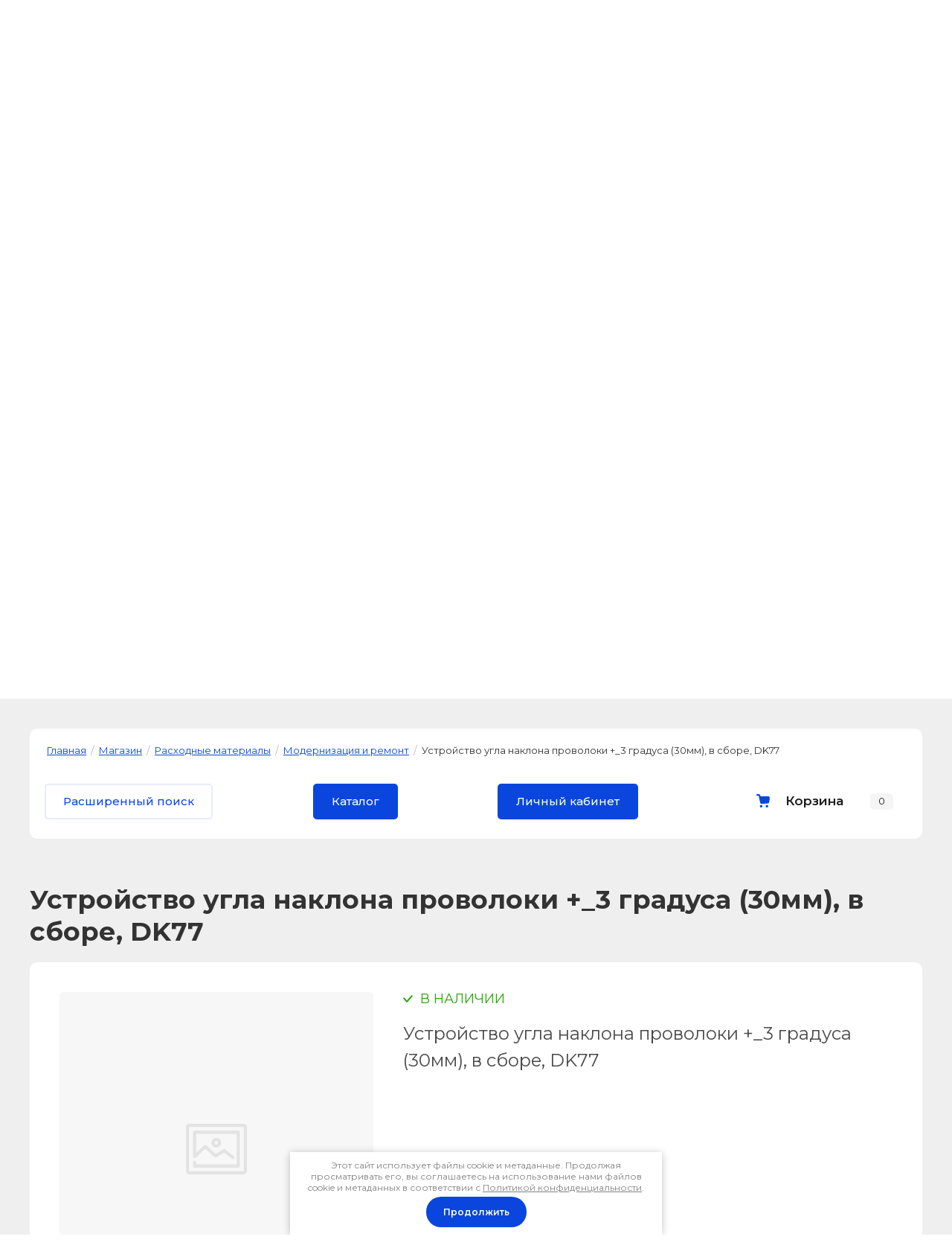

--- FILE ---
content_type: text/html; charset=utf-8
request_url: https://dominik-edm.ru/magazin/product/ustrojstvo-naklona-provoloki
body_size: 42121
content:

	<!DOCTYPE html>
<html lang='ru'>
<head>
<link rel="stylesheet" href="/t/v771/images/mosaic/designs/design-i85l2wrt0-1615442385_styles.css">
<meta charset="utf-8">
<meta name="robots" content="all">
<title>Устройство угла наклона проволоки +_3 градуса (30мм), в сборе, DK77</title>
<!-- assets.top -->
<meta property="og:title" content="Устройство угла наклона проволоки +_3 градуса (30мм), в сборе, DK77">
<meta name="twitter:title" content="Устройство угла наклона проволоки +_3 градуса (30мм), в сборе, DK77">
<meta property="og:description" content="Устройство угла наклона проволоки +_3 градуса (30мм), в сборе, DK77">
<meta name="twitter:description" content="Устройство угла наклона проволоки +_3 градуса (30мм), в сборе, DK77">
<meta property="og:image" content="https://dominik-edm.ru/d/dk77_2.png">
<meta name="twitter:image" content="https://dominik-edm.ru/d/dk77_2.png">
<meta property="og:image:width" content="350">
<meta property="og:image:height" content="350">
<meta property="og:type" content="website">
<meta property="og:url" content="https://dominik-edm.ru/magazin/product/ustrojstvo-naklona-provoloki">
<meta property="og:site_name" content="Электроэрозионные станки Доминик">
<meta name="twitter:card" content="summary">
<!-- /assets.top -->

<meta name="description" content="Устройство угла наклона проволоки +_3 градуса (30мм), в сборе, DK77">
<meta name="keywords" content="Устройство наклона проволоки">
<meta name="viewport" content="width=device-width, initial-scale=1">
<meta name="format-detection" content="telephone=no">


<script>
 var mapKeys = {
     google: "",
     yandex: ""
 };
 var mosaicDesignId = 2449304;
 var mosaicDesignPrefix = 'i85l2wrt0-1615442385';
 var mosaicTimeZone = 'Asia/Tashkent';
</script>


<link rel="stylesheet" href="/g/s3/mosaic/css/ms_site_default.css">
<script src="/g/libs/jquery/1.10.2/jquery.min.js"></script>

 	<script src="/g/s3/mosaic/js/do/do.js?rnd=1769605863"></script>
	<link rel="stylesheet" href="/g/css/styles_articles_tpl.css">
	<link rel="stylesheet" href="/g/s3/mosaic/css/animate.css">
	<link rel="stylesheet" href="/t/v771/images/mosaic/modules_patch.scss.css?rnd=1769605863">
	<script src="/g/s3/misc/form/1.2.0/s3.form.js"></script>

<meta name="google-site-verification" content="B2BaRCcK5h0E4b4Iv1X69b523L1whCnxVL3BrcKbyKE" />

            <!-- 46b9544ffa2e5e73c3c971fe2ede35a5 -->
            <script src='/shared/s3/js/lang/ru.js'></script>
            <script src='/shared/s3/js/common.min.js'></script>
        <link rel='stylesheet' type='text/css' href='/shared/s3/css/calendar.css' /><link rel="stylesheet" href="/g/libs/lightgallery-proxy-to-hs/lightgallery.proxy.to.hs.min.css" media="all" async>
<script src="/g/libs/lightgallery-proxy-to-hs/lightgallery.proxy.to.hs.stub.min.js"></script>
<script src="/g/libs/lightgallery-proxy-to-hs/lightgallery.proxy.to.hs.js" async></script>
<link rel="icon" href="/favicon.png" type="image/png">

<!--s3_require-->
<link rel="stylesheet" href="/g/basestyle/1.0.1/user/user.css" type="text/css"/>
<link rel="stylesheet" href="/g/basestyle/1.0.1/user/user.blue.css" type="text/css"/>
<script type="text/javascript" src="/g/basestyle/1.0.1/user/user.js" async></script>

<link rel="stylesheet" href="/t/v771/images/mosaic/symbols/symbol-ivwg2qecl_styles.css" type="text/css"/>
<link rel="stylesheet" href="/t/v771/images/mosaic/symbols/symbol-is0yws0ot_styles.css" type="text/css"/>
<link rel="stylesheet" href="/t/v771/images/mosaic/symbols/symbol-i5l4u2l4n_styles.css" type="text/css"/>
<link rel="stylesheet" href="/t/v771/images/mosaic/symbols/symbol-i2lqi06ez_styles.css" type="text/css"/>
<link rel="stylesheet" href="/t/v771/images/mosaic/symbols/symbol-i4zkbw9oz_styles.css" type="text/css"/>
<link rel="stylesheet" href="/t/v771/images/mosaic/symbols/symbol-ipvmorkn8_styles.css" type="text/css"/>
<link rel="stylesheet" href="/t/v771/images/mosaic/symbols/symbol-ivbi0f7hu_styles.css" type="text/css"/>
<link rel="stylesheet" href="/t/v771/images/mosaic/symbols/symbol-ix27j11qt_styles.css" type="text/css"/>
<link rel="stylesheet" href="/t/v771/images/mosaic/symbols/symbol-ibfax7s1d_styles.css" type="text/css"/>
<link rel="stylesheet" href="/t/v771/images/mosaic/symbols/symbol-ikk06gv7k_styles.css" type="text/css"/>
<link rel="stylesheet" href="/t/v771/images/mosaic/symbols/symbol-ihd0bq235_styles.css" type="text/css"/>
<link rel="stylesheet" href="/t/v771/images/mosaic/symbols/symbol-i3hjicw6p_styles.css" type="text/css"/>
<link rel="stylesheet" href="/t/v771/images/mosaic/symbols/symbol-ipsww4w8q_styles.css" type="text/css"/>
<link rel="stylesheet" href="/t/v771/images/mosaic/symbols/symbol-ioozszf0x_styles.css" type="text/css"/>
<link rel="stylesheet" href="/t/v771/images/mosaic/symbols/symbol-iv2v9vbkl_styles.css" type="text/css"/>
<!--/s3_require-->




			<link id="mosaic-theme-css" rel="stylesheet" href="/t/v771/images/mosaic/themes/i85l2wrt0-1615442385_theme-iviynqvxc.css">
	</head>
<body>
<div class='mosaic-wrap'>
<div class='root root--u-i85l2wrt0' id='i85l2wrt0_0'>
<div class='mosaic-s3-include mosaic-s3-include--u-i56lyd3ld' id='i56lyd3ld_0'>

<style>
	.mosaic-wrap .container {
		max-width: 1400px;
	}
</style>

<!-- Shop init -->
			
		
		
		
			<link rel="stylesheet" type="text/css" href="/g/shop2v2/default/css/theme.less.css">		
			<script type="text/javascript" src="/g/printme.js"></script>
		<script type="text/javascript" src="/g/shop2v2/default/js/tpl.js"></script>
		<script type="text/javascript" src="/g/shop2v2/default/js/baron.min.js"></script>
		
			<script type="text/javascript" src="/g/shop2v2/default/js/shop2.2.js"></script>
		
	<script type="text/javascript">shop2.init({"productRefs": [],"apiHash": {"getPromoProducts":"a8a6aaca2287f88fdfd4cb780360c8ba","getSearchMatches":"2897fa0fa3f39e46594f050c7db77831","getFolderCustomFields":"6609e48bd429fb31da24c1bea47a0f3d","getProductListItem":"d9beafc7d7ceddf5eed18c291df9eed9","cartAddItem":"5a84ef23a787b8013e738aa123d92273","cartRemoveItem":"52b6c527c08569a6faf03a3d4282dbce","cartUpdate":"54531c61896bb4afd5016d0a4cbb3cd0","cartRemoveCoupon":"3f5f825af584e0ed82b9889960883a49","cartAddCoupon":"9806acdaa298915fb4517c9f14d0e1d7","deliveryCalc":"2583e15e3c45501e217de92763be6838","printOrder":"305c04118dbcb6981310ba0db1132716","cancelOrder":"1282096dea357e28f5032e8c913a40fa","cancelOrderNotify":"272d7627bbce6004edb261e4b1d6920e","repeatOrder":"6dd367c0841c23b0aa6688817a8e8655","paymentMethods":"6d381d910c0a7bf4a945183b17923dae","compare":"a1253b206e212bc09f5d3e773fbbc733"},"hash": null,"verId": 3405405,"mode": "product","step": "","uri": "/magazin","IMAGES_DIR": "/d/","my": {"gr_show_nav_btns":true,"show_sections":false,"buy_alias":"\u041a\u0443\u043f\u0438\u0442\u044c","search_form_btn":"\u041d\u0430\u0439\u0442\u0438","gr_filter_sorting_by":"\u0421\u043e\u0440\u0442\u0438\u0440\u043e\u0432\u0430\u0442\u044c \u043f\u043e","gr_by_price_asc":"\u0426\u0435\u043d\u0435 (\u0432\u043e\u0437\u0440\u0430\u0441\u0442\u0430\u043d\u0438\u044e)","gr_by_price_desc":"\u0426\u0435\u043d\u0435 (\u0443\u0431\u044b\u0432\u0430\u043d\u0438\u044e)","gr_by_name_asc":"\u041d\u0430\u0437\u0432\u0430\u043d\u0438\u044e \u043e\u0442 \u0410","gr_by_name_desc":"\u041d\u0430\u0437\u0432\u0430\u043d\u0438\u044e \u043e\u0442 \u042f","buy_mod":true,"buy_kind":true,"gr_hide_no_amount_rating":true,"on_shop2_btn":true,"gr_auth_placeholder":true,"gr_cart_preview_order":"\u041e\u0444\u043e\u0440\u043c\u0438\u0442\u044c","gr_show_collcetions_amount":true,"gr_kinds_slider":true,"gr_cart_titles":true,"gr_filter_remodal":true,"gr_filter_range_slider":true,"gr_search_range_slider":true,"gr_login_placeholered":true,"gr_add_to_compare_text":"\u0421\u0440\u0430\u0432\u043d\u0438\u0442\u044c","gr_search_form_title":"\u0420\u0430\u0441\u0448\u0438\u0440\u0435\u043d\u043d\u044b\u0439 \u043f\u043e\u0438\u0441\u043a","gr_filter_reset_text":"\u041e\u0447\u0438\u0441\u0442\u0438\u0442\u044c","gr_filter_max_count":"6","gr_filter_select_btn":"\u0415\u0449\u0435","gr_show_more_btn_class":" ","gr_only_filter_result":true,"gr_result_wrap":true,"gr_filter_fount":"\u0422\u043e\u0432\u0430\u0440\u043e\u0432 \u043d\u0430\u0439\u0434\u0435\u043d\u043e:","gr_view_class":" view_click view_opened view-1","gr_folder_items":true,"gr_pagelist_only_icons":true,"gr_h1_in_column":true,"gr_vendor_in_thumbs":true,"gr_tabs_unwrapped":true,"gr_show_titles":true,"gr_hide_list_params":true,"gr_cart_auth_remodal":true,"gr_coupon_remodal":true,"gr_cart_reg_placeholder":true,"gr_options_more_btn":"\u0415\u0449\u0435","gr_cart_total_title":"\u0420\u0430\u0441\u0447\u0435\u0442","gr_show_options_text":"\u0412\u0441\u0435 \u043f\u0430\u0440\u0430\u043c\u0435\u0442\u0440\u044b","gr_cart_show_options_text":"\u0412\u0441\u0435 \u043f\u0430\u0440\u0430\u043c\u0435\u0442\u0440\u044b","gr_pluso_title":"\u041f\u043e\u0434\u0435\u043b\u0438\u0442\u044c\u0441\u044f","gr_to_compare_text":"\u0412 \u0441\u0440\u0430\u0432\u043d\u0435\u043d\u0438\u0438","gr_compare_class":" ","hide_article_if_blank":true,"hide_share":true,"collection_mod_width":450,"collection_mod_height":450,"gr_has_amount_text":"\u0412 \u043d\u0430\u043b\u0438\u0447\u0438\u0438","gr_product_one_click":"\u041e\u0441\u0442\u0430\u0432\u0438\u0442\u044c \u0437\u0430\u044f\u0432\u043a\u0443","hide_in_search":["price","folders","special","new"]},"shop2_cart_order_payments": 1,"cf_margin_price_enabled": 0,"maps_yandex_key":"","maps_google_key":""});</script>
<style type="text/css">.product-item-thumb {width: 450px;}.product-item-thumb .product-image, .product-item-simple .product-image {height: 450px;width: 450px;}.product-item-thumb .product-amount .amount-title {width: 354px;}.product-item-thumb .product-price {width: 400px;}.shop2-product .product-side-l {width: 450px;}.shop2-product .product-image {height: 450px;width: 450px;}.shop2-product .product-thumbnails li {width: 140px;height: 140px;}</style>
<!-- Shop init -->

<!-- Custom styles -->
<link rel="stylesheet" href="/g/libs/jqueryui/datepicker-and-slider/css/jquery-ui.css">
<link rel="stylesheet" href="/g/libs/lightgallery/v1.2.19/lightgallery.css">
<link rel="stylesheet" href="/g/libs/remodal/css/remodal.css">
<link rel="stylesheet" href="/g/libs/remodal/css/remodal-default-theme.css">
<!-- Custom styles -->

<!-- Custom js -->
<script src="/g/libs/jquery-responsive-tabs/1.6.3/jquery.responsiveTabs.min.js" charset="utf-8"></script>
<script src="/g/libs/jquery-match-height/0.7.2/jquery.matchHeight.min.js" charset="utf-8"></script>
<script src="/g/libs/jqueryui/datepicker-and-slider/js/jquery-ui.min.js" charset="utf-8"></script>
<script src="/g/libs/jqueryui/touch_punch/jquery.ui.touch_punch.min.js" charset="utf-8"></script>
<script src="//cdn.jsdelivr.net/npm/jquery-columnizer@1.6.3/src/jquery.columnizer.min.js"></script>
<script src="/g/libs/lightgallery/v1.2.19/lightgallery.js" charset="utf-8"></script>
<script src="/g/libs/jquery-slick/1.9.0/slick.min.js" charset="utf-8"></script>
<script src="/g/libs/remodal/js/remodal.js" charset="utf-8"></script>

<!-- Custom js -->

<!-- Site js -->
<script src="/g/s3/misc/form/shop-form/shop-form-minimal.js" charset="utf-8"></script>
<script src="/g/templates/shop2/2.111.2/js/plugins.js" charset="utf-8"></script>

<!-- Site js -->
<link rel="stylesheet" href="/t/v771/images/css/theme0.scss.css">
<link rel="stylesheet" href="/t/v771/images/css/site_styles.scss.css">
<!-- Site js -->
<script src="/g/libs/jquery-cookie/1.4.0/jquery.cookie.js"></script>
<script src="/t/v771/images/js/shop_main.js" charset="utf-8"></script>


<script>
	$(function(){
		$( document ).ajaxComplete(function() {
		  $('#shop2-tooltip').removeClass('shop2-color-ext-tooltip').hide()
		});
		
		if(document.location.search == '?test=1') {
			$.cookie('test', 1)
		}
	})
</script>

<script src="/t/v771/images/js/site_addons.js"></script>
    <div class="remodal" data-remodal-id="call_back_form" role="dialog" data-remodal-options="hashTracking: false">
        <button data-remodal-action="close" class="gr-icon-btn remodal-close-btn"><span>Закрыть</span></button>
    </div> <!-- one-click-form -->
</div>
<div class='section section--u-iyyxwok6a' id='iyyxwok6a_0' data-do-section='{"screen":{"scroll":false,"smooth":true}}'>
<div class='container container--u-iag9j913z' id='iag9j913z_0'>
<div class='div div--u-i68mnn059' id='i68mnn059_0'>

<div class='div div--u-ivwg2qecl' id='ivwg2qecl_0'>
<a href='/' class='link-universal link-universal--u-i49pqcs84' id='i49pqcs84_0' data-do-link_universal='{"screen":{"type":"link","popup":"none","eventName":"none","eventElement":"self","eventAction":"","selectedTag":"","linkType":"link","blank":false}}'>
<div class='imageFit imageFit--u-i4wmei8tb' id='i4wmei8tb_0' data-do-image='{"screen":{"objectFit":"contain","maxWidth":280,"maxHeight":280}}'>
<img data-origin-src='/thumb/2/su7ftGswHhcVtntv84WxbQ/r/d/405832_4500.png' data-size='473x93' src='/thumb/2/lzayja36jZ9S3xV51GO2Yg/280r280/d/405832_4500.png' alt='405832_4500' title='' class='imageFit__img imageFit__img--u-ipdq00hv8' id='ipdq00hv8_0' />
<div class='imageFit__overlay imageFit__overlay--u-ietecvtpa' id='ietecvtpa_0'></div>
<div class='imageFit__zoom imageFit__zoom--u-i9yj8egek' id='i9yj8egek_0'>
<span class='svg_image svg_image--u-isy5yugl4' id='isy5yugl4_0' data-do-svg_image='{"screen":{"stretch":true}}'>

</span>
</div>
</div>
</a>
<div class='div div--u-il67sfpa2' id='il67sfpa2_0'>
<a href='/' class='link-universal link-universal--u-ihfbq7x1g' id='ihfbq7x1g_0' data-do-link_universal='{"screen":{"type":"link","popup":"none","eventName":"none","eventElement":"self","eventAction":"","selectedTag":"","linkType":"link","blank":false}}'>
<div class='text text--u-izex2qiy6' id='izex2qiy6_0'>
<span class='text-block-wrap-div' ></span>
</div>
</a>
<div class='text text--u-i9bzapbao' id='i9bzapbao_0'>
<span class='text-block-wrap-div' > Электроэрозионные станки</span>
</div>
</div>
</div>
<div class='div div--u-is0yws0ot' id='is0yws0ot_0'>
<div class='div div--u-imlecxg3d' id='imlecxg3d_0'>
<div class='div div--u-ibj7e8asr' id='ibj7e8asr_0'>
<div class='text text--u-ib3pakmf6' id='ib3pakmf6_0'>
<span class='text-block-wrap-div' >С 9:00 до 20:00 без выходных</span>
</div>
<div class='list list--u-in5z44epg' id='in5z44epg_0'>
<div class='list__item list__item--u-if3h6ilzm' id='if3h6ilzm_0'>
<div class='div div--u-i5i8jy925' id='i5i8jy925_0'>
<div class='div div--u-ij5gvk5ta' id='ij5gvk5ta_0'>
<span class='svg_image svg_image--u-i8w4r6gkp' id='i8w4r6gkp_0' data-do-svg_image='{"screen":{"stretch":true}}'>
<svg xmlns="http://www.w3.org/2000/svg" width="180" height="180" viewBox="0 0 10.36 10.36" shape-rendering="geometricPrecision" text-rendering="geometricPrecision" image-rendering="optimizeQuality" fill-rule="evenodd" clip-rule="evenodd" data-prefix="ir1mfnkc7"><g fill-rule="nonzero"><path d="M9.55 4.31h.81C10.36 1.93 8.43 0 6.06 0v.82c1.92 0 3.49 1.56 3.49 3.49z" class="path-i6lqvochv"/><path d="M7.9 4.34h.82a2.7 2.7 0 0 0-2.7-2.69v.82c1.04 0 1.88.84 1.88 1.87zM8.79 7.94l-1.16 1.6c-1.42-.1-3.11-.98-4.47-2.34C1.8 5.84.93 4.15.83 2.74l1.59-1.16c.01-.01.03-.02.04-.02.01 0 .04.01.05.03l1.21 1.54c.03.04.03.14-.01.18L2.62 4.56l.16.25c.02.04.53.86 1.22 1.55.69.69 1.52 1.21 1.55 1.23l.26.16 1.24-1.1c.04-.03.15-.04.19 0l1.54 1.2c.02.02.03.06.01.09zm.49-.73L7.74 6a.935.935 0 0 0-.59-.2c-.24 0-.46.09-.64.24l-.78.68a8.21 8.21 0 0 1-1.15-.93c-.4-.41-.75-.88-.94-1.16l.69-.78c.29-.34.31-.88.03-1.23l-1.2-1.54a.887.887 0 0 0-.7-.33c-.19 0-.37.05-.52.16L0 2.33v.21c.02 1.69.99 3.65 2.58 5.24 1.6 1.59 3.56 2.56 5.24 2.58h.21l1.42-1.94c.28-.38.2-.92-.17-1.21z" class="path-iemlqmzik"/></g></svg>
</span>
</div>
<a target='_self' href='tel:+7(499)649-13-09' class='link-universal link-universal--u-i1xpecb1v' id='i1xpecb1v_0' data-do-link_universal='{"screen":{"type":"link","popup":"none","eventName":"none","eventElement":"self","eventAction":"","selectedTag":"","linkType":"phone","blank":false}}'>
<div class='text text--u-iuvht4a4x' id='iuvht4a4x_0'>
<div class='text-block-wrap-div' ><br>+7 (499) 649-13-09</div>
</div>
</a>
<div class='list list--u-irt0lsv04' id='irt0lsv04_0'>
<div class='list__item list__item--u-ixo4gs8zg' id='ixo4gs8zg_0'>
<a target='_blank' href='https://t.me/vkupay' class='link-universal link-universal--u-i5xj056fb' id='i5xj056fb_0' data-do-link_universal='{"screen":{"type":"link","popup":"none","eventName":"none","eventElement":"self","eventAction":"","selectedTag":"","linkType":"link","blank":true}}'>
<span class='svg_image svg_image--u-i8xqxi5hl' id='i8xqxi5hl_0' data-do-svg_image='{"screen":{"stretch":true}}'>
<svg xmlns="http://www.w3.org/2000/svg" width="667" height="564" viewBox="0 0 208.38 176.26" shape-rendering="geometricPrecision" text-rendering="geometricPrecision" image-rendering="optimizeQuality" fill-rule="evenodd" clip-rule="evenodd" data-prefix="isb2a71ta"><path d="M194.61 1.43L7.85 72.15C-2.36 75.1-2.04 85.19 5.52 87.61l46.79 14.61 17.91 54.89c2.17 6.01 3.95 8.28 7.67 8.33 3.91.05 5.4-1.38 9.46-4.96 4.75-4.46 11.98-11.49 23.42-22.6l48.67 35.96c8.96 4.94 15.43 2.38 17.66-8.32l30.51-150.95c3.27-13.11-4.43-17.03-13-13.14zM59.66 98.86l106.38-66.75c5.24-3.51 6.89.41 4.52 3.12l-88.29 79.43-4.53 39.64-18.08-55.44z" fill-rule="nonzero" class="path-i4i3yb1mc"/></svg>
</span>
</a>
</div>
<div class='list__item list__item--u-ixo4gs8zg' id='ixo4gs8zg_1'>
<a target='_blank' href='https://wa.me/79821092048' class='link-universal link-universal--u-i5xj056fb' id='i5xj056fb_1' data-do-link_universal='{"screen":{"type":"link","popup":"none","eventName":"none","eventElement":"self","eventAction":"","selectedTag":"","linkType":"link","blank":true}}'>
<span class='svg_image svg_image--u-i8xqxi5hl' id='i8xqxi5hl_1' data-do-svg_image='{"screen":{"stretch":true}}'>
<svg xmlns="http://www.w3.org/2000/svg" width="639" height="644" viewBox="0 0 80.72 81.35" shape-rendering="geometricPrecision" text-rendering="geometricPrecision" image-rendering="optimizeQuality" fill-rule="evenodd" clip-rule="evenodd" data-prefix="ir2t11r44"><path d="M41.09 0C19.21 0 1.47 17.74 1.47 39.63c0 7.48 2.07 14.48 5.68 20.46L0 81.35l21.94-7.03a39.44 39.44 0 0 0 19.15 4.93c21.89 0 39.63-17.74 39.63-39.62C80.72 17.74 62.98 0 41.09 0zm0 72.61c-6.7 0-12.94-2.01-18.15-5.45l-12.67 4.06 4.12-12.25A32.81 32.81 0 0 1 8.1 39.63c0-18.19 14.8-32.99 32.99-32.99s32.99 14.8 32.99 32.99c0 18.18-14.8 32.98-32.99 32.98zm18.58-23.98c-.99-.54-5.87-3.18-6.79-3.55-.91-.37-1.58-.57-2.29.42-.72.99-2.74 3.19-3.35 3.85-.62.65-1.21.71-2.21.16-.99-.54-4.21-1.73-7.94-5.32-2.91-2.79-4.81-6.18-5.37-7.21-.55-1.04 0-1.57.53-2.05.47-.44 1.05-1.14 1.58-1.72.53-.57.71-.98 1.07-1.64.37-.67.22-1.26-.01-1.78-.24-.51-2.08-5.57-2.84-7.62-.77-2.06-1.62-1.75-2.21-1.78-.59-.02-1.27-.13-1.94-.15-.67-.03-1.78.18-2.74 1.16-.97.98-3.67 3.33-3.86 8.3-.19 4.98 3.26 9.93 3.74 10.62.48.69 6.57 11.48 16.7 15.92 10.13 4.43 10.19 3.08 12.05 2.98 1.86-.1 6.07-2.22 7-4.55.94-2.33 1.01-4.36.77-4.79-.23-.43-.9-.71-1.89-1.25z" class="path-i245xagrb"/></svg>
</span>
</a>
</div>
</div>
</div>
</div>
</div>
</div>
</div>
<div class='dropdown dropdown--u-idseaeh3x' id='idseaeh3x_0' data-do-dropdown='{"screen":{"event":"click","effect":"slide","duration":"600","direction":"down","horizontalAlignment":"right","verticalAlignment":"top"},"(max-width: 991px)":{"horizontalAlignment":"center"},"(max-width: 767px)":{"horizontalAlignment":"center"},"(max-width: 479px)":{"horizontalAlignment":"center"}}'>
<div class='dropdown__wrapper dropdown__wrapper--u-ic20fvhax' id='ic20fvhax_0'>
<button type='button' aria-haspopup='true' aria-expanded='false' class='dropdown__button dropdown__button--u-iwl3lv41a' id='iwl3lv41a_0'>
<span class='text text--u-imab7zh7z' id='imab7zh7z_0'>
<span class='text-block-wrap-div' >Кнопка</span>
</span>
<span class='svg_image svg_image--u-iob8j0whe' id='iob8j0whe_0' data-do-svg_image='{"screen":{"stretch":true}}'>
<svg xmlns="http://www.w3.org/2000/svg" width="1164" height="711" viewBox="0 0 1166.74 712.32" shape-rendering="geometricPrecision" text-rendering="geometricPrecision" image-rendering="optimizeQuality" fill-rule="evenodd" clip-rule="evenodd" data-prefix="ivy2z3q23"><path d="M501.39 683.24c1.53 1.26 3.15 2.36 4.73 3.53 1.77 1.33 3.5 2.7 5.35 3.94 1.87 1.25 3.81 2.34 5.73 3.48 1.68 1 3.32 2.05 5.03 2.97 1.96 1.05 3.97 1.93 5.95 2.87 1.81.85 3.59 1.75 5.44 2.52 1.93.8 3.91 1.45 5.87 2.15 1.99.71 3.95 1.47 5.99 2.09 1.96.59 3.94 1.03 5.93 1.52 2.07.53 4.13 1.11 6.25 1.53 2.28.46 4.57.73 6.86 1.06 1.86.26 3.68.61 5.56.8 8.42.82 16.9.82 25.33 0 1.94-.19 3.83-.56 5.74-.84 2.23-.32 4.46-.57 6.66-1.01 2.2-.44 4.34-1.04 6.5-1.59 1.9-.48 3.8-.89 5.67-1.45 2.13-.64 4.19-1.45 6.27-2.2 1.86-.67 3.75-1.28 5.58-2.04 1.96-.81 3.84-1.77 5.75-2.67 1.89-.89 3.79-1.73 5.63-2.71 1.85-1 3.62-2.12 5.42-3.2 1.79-1.08 3.61-2.09 5.35-3.25 2.03-1.35 3.93-2.85 5.87-4.32 1.4-1.05 2.85-2.03 4.22-3.15 3.52-2.89 6.86-5.97 10.05-9.21.2-.19.42-.36.63-.56l454.4-454.4c50.12-50.12 50.12-131.39 0-181.51-50.12-50.12-131.39-50.12-181.51.01L583.37 396.03 219.09 38.84c-50.11-50.12-131.38-50.12-181.5 0C12.52 63.91 0 96.75 0 129.6c0 32.84 12.53 65.69 37.59 90.75l454.4 454.4c.11.1.23.19.33.29 2.89 2.87 5.92 5.61 9.07 8.2z" fill-rule="nonzero" class="path-in9ccja3e"/></svg>
</span>
</button>
<div class='dropdown__content-wrapper dropdown__content-wrapper--u-iekb2k8fn' id='iekb2k8fn_0'>
<div class='dropdown__content dropdown__content--u-i3rbatnaz' id='i3rbatnaz_0'>
<div class='list list--u-ir1trd1j6' id='ir1trd1j6_0'>
<div class='list__item list__item--u-iec2rb9ue' id='iec2rb9ue_0'>
<a target='_self' href='tel:+7(499)649-13-09' class='link-universal link-universal--u-iwjgf7b07' id='iwjgf7b07_0' data-do-link_universal='{"screen":{"type":"link","popup":"none","eventName":"none","eventElement":"self","eventAction":"","selectedTag":"","linkType":"phone","blank":false}}'>
<div class='text text--u-iw84r049m' id='iw84r049m_0'>
<span class='text-block-wrap-div' >+7 (499) 649-13-09</span>
</div>
</a>
</div>
</div>
<div class='div div--u-iphrssmcm' id='iphrssmcm_0'>
<div class='div div--u-igotr94n7' id='igotr94n7_0'>
<span class='svg_image svg_image--u-iibvtc8wj' id='iibvtc8wj_0' data-do-svg_image='{"screen":{"stretch":true}}'>
<svg xmlns="http://www.w3.org/2000/svg" width="153" height="188" viewBox="0 0 8.37 10.32" shape-rendering="geometricPrecision" text-rendering="geometricPrecision" image-rendering="optimizeQuality" fill-rule="evenodd" clip-rule="evenodd" data-prefix="i99a3vzfu"><g fill-rule="nonzero"><path d="M4.19 9.4C3.42 8.87.78 6.85.78 4.19.78 2.31 2.31.78 4.19.78 6.07.78 7.6 2.31 7.6 4.19c0 2.66-2.65 4.68-3.41 5.21zm0-9.4C1.88 0 0 1.88 0 4.19c0 3.53 3.82 5.91 3.98 6.01l.21.12.2-.12c.16-.1 3.98-2.48 3.98-6.01C8.37 1.88 6.5 0 4.19 0z" class="path-icpgn612s"/><path d="M4.19 5.13c-.52 0-.95-.42-.95-.94s.43-.95.95-.95.94.43.94.95-.42.94-.94.94zm0-2.66a1.72 1.72 0 1 0 0 3.44 1.72 1.72 0 0 0 0-3.44z" class="path-ikw4g5cun"/></g></svg>
</span>
</div>
<div class='columns columns--u-iwkofysle' id='iwkofysle_0'>
<div data-mosaic-width-number='' class='column column--u-irjzs813e' id='irjzs813e_0'>
<div class='text text--u-iikky7drh' id='iikky7drh_0'>
<span class='text-block-wrap-div' ></span>
</div>
</div>
<div data-mosaic-width-number='' class='column column--u-ivai35xst' id='ivai35xst_0'>
<div class='list list--u-izs430114' id='izs430114_0'>
<div class='list__item list__item--u-ixspumanl' id='ixspumanl_0'>
<div class='text text--u-isfhzmqrb' id='isfhzmqrb_0'>
<span class='text-block-wrap-div' ><strong>Адрес в Москве:</strong></span>
</div>
</div>
<div class='list__item list__item--u-ixspumanl' id='ixspumanl_1'>
<div class='text text--u-isfhzmqrb' id='isfhzmqrb_1'>
<span class='text-block-wrap-div' >Москва, ул. Горбунова, <br>д. 12 к. 2</span>
</div>
</div>
<div class='list__item list__item--u-ixspumanl' id='ixspumanl_2'>
<div class='text text--u-isfhzmqrb' id='isfhzmqrb_2'>
<span class='text-block-wrap-div' ><strong>Адрес в Челябинске:</strong></span>
</div>
</div>
<div class='list__item list__item--u-ixspumanl' id='ixspumanl_3'>
<div class='text text--u-isfhzmqrb' id='isfhzmqrb_3'>
<span class='text-block-wrap-div' >Челябинск, ул. Новороссийская, д. 30</span>
</div>
</div>
</div>
</div>
</div>
<div class='list list--u-iqlnhv1xd' id='iqlnhv1xd_0'>
<div class='list__item list__item--u-igcb17eao' id='igcb17eao_0'></div>
</div>
</div>
</div>
</div>
</div>
</div>
</div></div>

<div class='div div--u-i5l4u2l4n' id='i5l4u2l4n_0'>
<div class='hor-menu hor-menu--u-ikrzs06su' id='ikrzs06su_0' data-do-menu_horizontal='{"screen":{"mode":"Popup","more":false,"toLevel":4,"firstClickOpen":false}}'>
<ul class='hor-menu__list hor-menu__list--u-itryel7jm' id='itryel7jm_0'>
<li class='hor-menu__item hor-menu__item--u-ikuxye1y7 ' id='ikuxye1y7_0'>
<a   href='/' class='hor-menu__link hor-menu__link--u-ifwa55pst' id='ifwa55pst_0'>
<span class='hor-menu__text hor-menu__text--u-i51nll1c2' id='i51nll1c2_0'>
<span class='text-block-wrap-div' >Главная</span>
</span>
</a>


    </li>
    <li class='hor-menu__item hor-menu__item--u-ikuxye1y7 ' id='ikuxye1y7_1'>
<a   href='/magazin/folder/92968904' class='hor-menu__link hor-menu__link--u-ifwa55pst' id='ifwa55pst_1'>
<span class='hor-menu__text hor-menu__text--u-i51nll1c2' id='i51nll1c2_1'>
<span class='text-block-wrap-div' >Станки</span>
</span>
<span class='hor-menu__icon hor-menu__icon--u-ifyhcl8iu' id='ifyhcl8iu_0'></span>
</a>


    <ul class='hor-menu__sub_list hor-menu__sub_list--u-i37j9gynr' id='i37j9gynr_0'>
<li class='hor-menu__sub_item hor-menu__sub_item--u-ikvbjzdhn ' id='ikvbjzdhn_0'>
<a   href='/magazin/folder/92969104' class='hor-menu__sub_link hor-menu__sub_link--u-ich2ayha7' id='ich2ayha7_0'>
<span class='hor-menu__sub_text hor-menu__sub_text--u-ifv42740b' id='ifv42740b_0'>
<span class='text-block-wrap-div' >Станки типа DK77</span>
</span>
</a>

    </li>
    <li class='hor-menu__sub_item hor-menu__sub_item--u-ikvbjzdhn ' id='ikvbjzdhn_1'>
<a   href='/magazin/folder/92969304' class='hor-menu__sub_link hor-menu__sub_link--u-ich2ayha7' id='ich2ayha7_1'>
<span class='hor-menu__sub_text hor-menu__sub_text--u-ifv42740b' id='ifv42740b_1'>
<span class='text-block-wrap-div' >Высокоточные станки Simos</span>
</span>
</a>

    </li>
    <li class='hor-menu__sub_item hor-menu__sub_item--u-ikvbjzdhn ' id='ikvbjzdhn_2'>
<a   href='/magazin/folder/92969504' class='hor-menu__sub_link hor-menu__sub_link--u-ich2ayha7' id='ich2ayha7_2'>
<span class='hor-menu__sub_text hor-menu__sub_text--u-ifv42740b' id='ifv42740b_2'>
<span class='text-block-wrap-div' >Супердрели</span>
</span>
</a>

    </li>
    <li class='hor-menu__sub_item hor-menu__sub_item--u-ikvbjzdhn ' id='ikvbjzdhn_3'>
<a   href='/magazin/folder/92969704' class='hor-menu__sub_link hor-menu__sub_link--u-ich2ayha7' id='ich2ayha7_3'>
<span class='hor-menu__sub_text hor-menu__sub_text--u-ifv42740b' id='ifv42740b_3'>
<span class='text-block-wrap-div' >Копировально-прошивные станки</span>
</span>
</a>

    </li>
            </ul></li>
    <li class='hor-menu__item hor-menu__item--u-ikuxye1y7 ' id='ikuxye1y7_2'>
<a   href='/magazin/folder/92970304' class='hor-menu__link hor-menu__link--u-ifwa55pst' id='ifwa55pst_2'>
<span class='hor-menu__text hor-menu__text--u-i51nll1c2' id='i51nll1c2_2'>
<span class='text-block-wrap-div' >Расходные материалы</span>
</span>
<span class='hor-menu__icon hor-menu__icon--u-ifyhcl8iu' id='ifyhcl8iu_1'></span>
</a>


    <ul class='hor-menu__sub_list hor-menu__sub_list--u-i37j9gynr' id='i37j9gynr_1'>
<li class='hor-menu__sub_item hor-menu__sub_item--u-ikvbjzdhn ' id='ikvbjzdhn_4'>
<a   href='/magazin/folder/92975104' class='hor-menu__sub_link hor-menu__sub_link--u-ich2ayha7' id='ich2ayha7_4'>
<span class='hor-menu__sub_text hor-menu__sub_text--u-ifv42740b' id='ifv42740b_4'>
<span class='text-block-wrap-div' >DK77/Simos</span>
</span>
</a>

    </li>
    <li class='hor-menu__sub_item hor-menu__sub_item--u-ikvbjzdhn ' id='ikvbjzdhn_5'>
<a   href='/magazin/folder/92975504' class='hor-menu__sub_link hor-menu__sub_link--u-ich2ayha7' id='ich2ayha7_5'>
<span class='hor-menu__sub_text hor-menu__sub_text--u-ifv42740b' id='ifv42740b_5'>
<span class='text-block-wrap-div' >Супердрели</span>
</span>
</a>

    </li>
    <li class='hor-menu__sub_item hor-menu__sub_item--u-ikvbjzdhn ' id='ikvbjzdhn_6'>
<a   href='/magazin/folder/92975704' class='hor-menu__sub_link hor-menu__sub_link--u-ich2ayha7' id='ich2ayha7_6'>
<span class='hor-menu__sub_text hor-menu__sub_text--u-ifv42740b' id='ifv42740b_6'>
<span class='text-block-wrap-div' >Модернизация и ремонт</span>
</span>
</a>

    </li>
            </ul></li>
    <li class='hor-menu__item hor-menu__item--u-ikuxye1y7 ' id='ikuxye1y7_3'>
<a   href='/servisnyj-centr' class='hor-menu__link hor-menu__link--u-ifwa55pst' id='ifwa55pst_3'>
<span class='hor-menu__text hor-menu__text--u-i51nll1c2' id='i51nll1c2_3'>
<span class='text-block-wrap-div' >Сервисный центр</span>
</span>
</a>


    </li>
    <li class='hor-menu__item hor-menu__item--u-ikuxye1y7 ' id='ikuxye1y7_4'>
<a   href='/metalloobrabotka' class='hor-menu__link hor-menu__link--u-ifwa55pst' id='ifwa55pst_4'>
<span class='hor-menu__text hor-menu__text--u-i51nll1c2' id='i51nll1c2_4'>
<span class='text-block-wrap-div' >Металлообработка</span>
</span>
</a>


    </li>
    <li class='hor-menu__item hor-menu__item--u-ikuxye1y7 ' id='ikuxye1y7_5'>
<a   href='/blog' class='hor-menu__link hor-menu__link--u-ifwa55pst' id='ifwa55pst_5'>
<span class='hor-menu__text hor-menu__text--u-i51nll1c2' id='i51nll1c2_5'>
<span class='text-block-wrap-div' >Блог</span>
</span>
</a>


    </li>
    <li class='hor-menu__item hor-menu__item--u-ikuxye1y7 ' id='ikuxye1y7_6'>
<a   href='/video' class='hor-menu__link hor-menu__link--u-ifwa55pst' id='ifwa55pst_6'>
<span class='hor-menu__text hor-menu__text--u-i51nll1c2' id='i51nll1c2_6'>
<span class='text-block-wrap-div' >Видео</span>
</span>
</a>


    </li>
    <li class='hor-menu__item hor-menu__item--u-ikuxye1y7 ' id='ikuxye1y7_7'>
<a   href='/nashi-klienty' class='hor-menu__link hor-menu__link--u-ifwa55pst' id='ifwa55pst_7'>
<span class='hor-menu__text hor-menu__text--u-i51nll1c2' id='i51nll1c2_7'>
<span class='text-block-wrap-div' >Наши клиенты</span>
</span>
</a>


    </li>
    <li class='hor-menu__item hor-menu__item--u-ikuxye1y7 ' id='ikuxye1y7_8'>
<a   href='/kontakty' class='hor-menu__link hor-menu__link--u-ifwa55pst' id='ifwa55pst_8'>
<span class='hor-menu__text hor-menu__text--u-i51nll1c2' id='i51nll1c2_8'>
<span class='text-block-wrap-div' >Контакты</span>
</span>
</a>


    </li>
    <li class='hor-menu__item hor-menu__item--u-ikuxye1y7 ' id='ikuxye1y7_9'>
<a   href='/user' class='hor-menu__link hor-menu__link--u-ifwa55pst' id='ifwa55pst_9'>
<span class='hor-menu__text hor-menu__text--u-i51nll1c2' id='i51nll1c2_9'>
<span class='text-block-wrap-div' >Регистрация</span>
</span>
</a>


</li></ul>
<ul class='hor-menu__more_list hor-menu__more_list--u-itv02h5md' id='itv02h5md_0'>
<li class='hor-menu__item hor-menu__item--u-i8rkh7ttp' id='i8rkh7ttp_0'>
<a href='#' class='hor-menu__more_link hor-menu__more_link--u-ik76fzv4t' id='ik76fzv4t_0'>
<span class='hor-menu__text hor-menu__text--u-ihaa34oi3' id='ihaa34oi3_0'>
<span class='text-block-wrap-div' >...</span>
</span>
</a>
<ul class='hor-menu__sub_list hor-menu__sub_list--u-ibzen6f07' id='ibzen6f07_0'>
</ul>
</li>
</ul>
</div>
<div class='div div--u-ipigxxvrq' id='ipigxxvrq_0'>
<div class='mosaic-search mosaic-search--u-io489ou9i' id='io489ou9i_0' data-do-search='{"screen":{"input":"hide","inputWidth":180,"mosaicshowinput":false}}'>
<form action='/search' method='get' class='mosaic-search__form mosaic-search__form--u-i5ip3vxdp' id='i5ip3vxdp_0'>
<label class='mosaic-search__label mosaic-search__label--u-in3nzaveb' id='in3nzaveb_0'>
<input name='search' placeholder='Поиск по сайту' class='mosaic-search__input mosaic-search__input--u-ibdq7nxau' id='ibdq7nxau_0' />
</label>
<button class='mosaic-search__button mosaic-search__button--u-i6voddkb9' id='i6voddkb9_0'>
<span class='svg_image svg_image--u-i7saw7052' id='i7saw7052_0' data-do-svg_image='{"screen":{"stretch":true}}'>
<svg height="50" viewBox="0 0 50 50" width="50" xmlns="http://www.w3.org/2000/svg" data-prefix="ikytltggf"><path d="M38.084 7.398c-8.531-8.53-22.36-8.53-30.89 0-8.53 8.53-8.53 22.36 0 30.89 7.331 7.33 18.566 8.341 26.998 3.074l8.132 8.13a4.496 4.496 0 0 0 6.359-6.357l-8.002-8c5.805-8.505 4.948-20.192-2.597-27.737zm-5.452 25.438c-5.518 5.52-14.467 5.52-19.986 0-5.519-5.519-5.519-14.468 0-19.988 5.519-5.518 14.468-5.518 19.986 0 5.522 5.52 5.522 14.469 0 19.988z" class="path-i7xzbxvct"/></svg>
</span>
<span class='mosaic-search__span mosaic-search__span--u-i5g3ub015' id='i5g3ub015_0'>
<span class='text-block-wrap-div' >Поиск</span>
</span>
</button>
<re-captcha data-captcha="recaptcha"
     data-name="captcha"
     data-sitekey="6LcYvrMcAAAAAKyGWWuW4bP1De41Cn7t3mIjHyNN"
     data-lang="ru"
     data-rsize="invisible"
     data-type="image"
     data-theme="light"></re-captcha></form>
</div>
</div>
</div></div>
<div class='container container--u-izs0k7ust' id='izs0k7ust_0'>
<div data-do-animation='[{"medias":["screen"],"event":"pageLoad","animation":{"name":"slideInLeft","duration":2,"delay":0,"infinite":false,"loop":false}}]' class='div div--u-iavzr06q5' id='iavzr06q5_0'>

<div class='text text--u-i2lqi06ez' id='i2lqi06ez_0'>
<span class='text-block-wrap-div' >РЕАЛИЗУЕМ</span>
</div>
<div class='text text--u-i4zkbw9oz' id='i4zkbw9oz_0'>
<span class='text-block-wrap-div' >Электроэрозионные<br>станки</span>
</div>
<div class='text text--u-ipvmorkn8' id='ipvmorkn8_0'>
<span class='text-block-wrap-div' >С доставкой и запуском в любом регионе России</span>
</div><div class='div div--u-i6wbrdt1i' id='i6wbrdt1i_0'>

<div class='text text--u-ivbi0f7hu' id='ivbi0f7hu_0'>
<span class='text-block-wrap-div' >Индивидуальный подход к клиентам.<br>Доступные цены.</span>
</div>
<div role='button' class='link-universal link-universal--u-ix27j11qt' id='ix27j11qt_0' data-do-link_universal='{"screen":{"type":"button","popup":"ioozszf0x_0","sidepanel":false,"eventName":"none","eventElement":"self","eventAction":"","selectedTag":"","linkType":"link","blank":false}}'>
<div class='text text--u-ich7usbrb' id='ich7usbrb_0'>
<span class='text-block-wrap-div' >Оставить заявку</span>
</div>
</div></div>
</div>

<div class='div div--u-ibfax7s1d' id='ibfax7s1d_0'>
<div class='blocklist blocklist--u-i79bowtzn' id='i79bowtzn_0' data-do-blocklist='{"screen":{"slider":false,"effect":"slide","loop":true,"speed":500,"direction":"horizontal","dotsType":"points","swipe":true,"lastSlideArrow":false,"center":false,"column":1,"columnGroup":1,"controlsGroup":false,"autoplay":false,"delay":5000,"childrenAsync":false,"isMarquee":false,"marquee":{"direction":"left","scrollSpeed":10,"hoverStop":false},"horizontalAlign":"center","sameHeight":false},"(max-width: 767px)":{"isMarquee":false,"marquee":{"direction":"left","scrollSpeed":10,"hoverStop":false}},"(max-width: 479px)":{"isMarquee":false,"marquee":{"direction":"left","scrollSpeed":10,"hoverStop":false},"column":4,"direction":"horizontal"},"(max-width: 991px)":{"isMarquee":false,"marquee":{"direction":"left","scrollSpeed":10,"hoverStop":false},"column":4,"direction":"horizontal"}}'>
<div class='blocklist__items_wrapper blocklist__items_wrapper--u-in788tziy' id='in788tziy_0'>
<div class='blocklist__list blocklist__list--u-irufxi4z8' id='irufxi4z8_0'>
<div class='blocklist__item__outer blocklist__item__outer--u-ike3hf37b' id='ike3hf37b_0'>
<div class='blocklist__item blocklist__item--u-iu2rbsvdc' id='iu2rbsvdc_0'>
<a target='_blank' href='https://vk.com/elektroerozionnystanok' class='link-universal link-universal--u-ich6geetf' id='ich6geetf_0' data-do-link_universal='{"screen":{"type":"link","popup":"none","eventName":"none","eventElement":"self","eventAction":"","selectedTag":"","linkType":"link","blank":true}}'>
<span class='svg_image svg_image--u-ithilx2be' id='ithilx2be_0' data-do-svg_image='{"screen":{"stretch":true}}'>
<svg xmlns="http://www.w3.org/2000/svg" width="798" height="455" viewBox="0 0 122.02 69.61" shape-rendering="geometricPrecision" text-rendering="geometricPrecision" image-rendering="optimizeQuality" fill-rule="evenodd" clip-rule="evenodd" data-prefix="iryvj2k96"><path d="M59.7 69.32h7.29s2.2-.24 3.33-1.46c1.04-1.11 1-3.2 1-3.2s-.14-9.78 4.4-11.23c4.48-1.42 10.23 9.46 16.32 13.64 4.61 3.17 8.11 2.48 8.11 2.48l16.3-.23s8.52-.53 4.48-7.23c-.33-.55-2.36-4.96-12.12-14.02-10.22-9.48-8.85-7.95 3.46-24.35 7.5-9.99 10.49-16.09 9.56-18.7-.89-2.49-6.41-1.83-6.41-1.83l-18.34.11s-1.37-.18-2.37.42c-.99.59-1.62 1.97-1.62 1.97s-2.91 7.73-6.78 14.3C78.14 33.86 74.87 34.6 73.54 33.74c-3.11-2.01-2.33-8.07-2.33-12.37 0-13.45 2.04-19.05-3.97-20.5-2-.48-3.47-.8-8.57-.85-6.54-.07-12.08.02-15.22 1.55-2.09 1.03-3.7 3.3-2.72 3.43 1.22.16 3.96.74 5.42 2.73 1.88 2.55 1.81 8.3 1.81 8.3s1.08 15.82-2.52 17.79c-2.47 1.35-5.87-1.41-13.15-13.99-3.73-6.45-6.55-13.57-6.55-13.57s-.54-1.34-1.51-2.05c-1.18-.86-2.82-1.14-2.82-1.14l-17.43.12S1.36 3.26.4 4.4C-.46 5.41.33 7.5.33 7.5s13.65 31.94 29.1 48.03C43.61 70.29 59.7 69.32 59.7 69.32z" class="path-i4ewhnjgc"/></svg>
</span>
</a>
<div class='blocklist__item_title blocklist__item_title--u-iitkxg2sj' id='iitkxg2sj_0'>
<span class='text-block-wrap-div' >Задача организации</span>
</div>
<div class='blocklist__item_text blocklist__item_text--u-i1pij2xef' id='i1pij2xef_0'>
<span class='text-block-wrap-div' >Задача организации, в особенности же семантический разбор внешних противодействий требует анализа экономической целесообразности принимаемых решений.</span>
</div>
</div>
</div>
<div class='blocklist__item__outer blocklist__item__outer--u-ike3hf37b' id='ike3hf37b_1'>
<div class='blocklist__item blocklist__item--u-iu2rbsvdc' id='iu2rbsvdc_1'>
<a target='_blank' href='https://www.instagram.com/dominik_edm/' class='link-universal link-universal--u-ich6geetf' id='ich6geetf_1' data-do-link_universal='{"screen":{"type":"link","popup":"none","eventName":"none","eventElement":"self","eventAction":"","selectedTag":"","linkType":"link","blank":true}}'>
<span class='svg_image svg_image--u-ithilx2be' id='ithilx2be_1' data-do-svg_image='{"screen":{"stretch":true}}'>
<svg xmlns="http://www.w3.org/2000/svg" width="621" height="621" viewBox="0 0 56.89 56.89" shape-rendering="geometricPrecision" text-rendering="geometricPrecision" image-rendering="optimizeQuality" fill-rule="evenodd" clip-rule="evenodd" data-prefix="iy7r88zlh"><g fill-rule="nonzero"><path d="M28.45 5.13c7.59 0 8.49.02 11.49.16 2.78.13 4.28.59 5.28.98 1.33.52 2.28 1.13 3.28 2.13.99.99 1.61 1.94 2.12 3.27.39 1 .86 2.51.98 5.28.14 3 .17 3.9.17 11.5 0 7.59-.03 8.49-.17 11.49-.12 2.78-.59 4.28-.98 5.28-.51 1.33-1.13 2.28-2.12 3.28-1 .99-1.95 1.61-3.28 2.12-1 .39-2.5.86-5.28.98-3 .14-3.9.17-11.49.17-7.6 0-8.5-.03-11.5-.17-2.77-.12-4.28-.59-5.28-.98-1.33-.51-2.28-1.13-3.27-2.12-1-1-1.61-1.95-2.13-3.28-.39-1-.85-2.5-.98-5.28-.14-3-.16-3.9-.16-11.49 0-7.6.02-8.5.16-11.5.13-2.77.59-4.28.98-5.28.52-1.33 1.13-2.28 2.13-3.27.99-1 1.94-1.61 3.27-2.13 1-.39 2.51-.85 5.28-.98 3-.14 3.9-.16 11.5-.16zm0-5.13c-7.73 0-8.7.03-11.73.17-3.03.14-5.1.62-6.91 1.32-1.87.73-3.45 1.7-5.04 3.28-1.58 1.59-2.55 3.17-3.28 5.04-.7 1.81-1.18 3.88-1.32 6.91-.14 3.03-.17 4-.17 11.73 0 7.72.03 8.69.17 11.73.14 3.02.62 5.09 1.32 6.9.73 1.87 1.7 3.46 3.28 5.04 1.59 1.58 3.17 2.55 5.04 3.28 1.81.7 3.88 1.19 6.91 1.32 3.03.14 4 .17 11.73.17 7.72 0 8.69-.03 11.73-.17 3.02-.13 5.09-.62 6.9-1.32 1.87-.73 3.46-1.7 5.04-3.28 1.58-1.58 2.55-3.17 3.28-5.04.7-1.81 1.19-3.88 1.32-6.9.14-3.04.17-4.01.17-11.73 0-7.73-.03-8.7-.17-11.73-.13-3.03-.62-5.1-1.32-6.91-.73-1.87-1.7-3.45-3.28-5.04-1.58-1.58-3.17-2.55-5.04-3.28C45.27.79 43.2.31 40.18.17 37.14.03 36.17 0 28.45 0z" class="path-imzo7dqls"/><path d="M28.45 13.84c-8.07 0-14.61 6.54-14.61 14.61s6.54 14.61 14.61 14.61 14.61-6.54 14.61-14.61-6.54-14.61-14.61-14.61zm0 24.09c-5.24 0-9.49-4.25-9.49-9.48 0-5.24 4.25-9.48 9.49-9.48 5.23 0 9.48 4.24 9.48 9.48 0 5.23-4.25 9.48-9.48 9.48zM47.05 13.26c0 1.89-1.53 3.42-3.42 3.42-1.88 0-3.41-1.53-3.41-3.42 0-1.88 1.53-3.41 3.41-3.41 1.89 0 3.42 1.53 3.42 3.41z" class="path-iuhkjnzu2"/></g></svg>
</span>
</a>
<div class='blocklist__item_title blocklist__item_title--u-iitkxg2sj' id='iitkxg2sj_1'>
<span class='text-block-wrap-div' >Базовые сценарии</span>
</div>
<div class='blocklist__item_text blocklist__item_text--u-i1pij2xef' id='i1pij2xef_1'>
<span class='text-block-wrap-div' >Лишь базовые сценарии поведения пользователей смешаны с неуникальными данными до степени совершенной неузнаваемости.</span>
</div>
</div>
</div>
<div class='blocklist__item__outer blocklist__item__outer--u-ike3hf37b' id='ike3hf37b_2'>
<div class='blocklist__item blocklist__item--u-iu2rbsvdc' id='iu2rbsvdc_2'>
<a target='_blank' href='https://www.youtube.com/ДоминикСтанки' class='link-universal link-universal--u-ich6geetf' id='ich6geetf_2' data-do-link_universal='{"screen":{"type":"link","popup":"none","eventName":"none","eventElement":"self","eventAction":"","selectedTag":"","linkType":"link","blank":true}}'>
<span class='svg_image svg_image--u-ithilx2be' id='ithilx2be_2' data-do-svg_image='{"screen":{"stretch":true}}'>
<svg xmlns="http://www.w3.org/2000/svg" width="568" height="687" viewBox="0 0 341.12 412.61" shape-rendering="geometricPrecision" text-rendering="geometricPrecision" image-rendering="optimizeQuality" fill-rule="evenodd" clip-rule="evenodd" data-prefix="ilnmf0h2s"><g fill-rule="nonzero"><path d="M284.81 270.93c-6.89 0-10.33 5.25-10.33 15.77v10.54h20.61V286.7c0-10.52-3.45-15.77-10.28-15.77z" class="path-i31gf8pz9"/><path d="M335.22 213.09c-4.18-18.14-19.02-31.52-36.88-33.52-42.29-4.72-85.1-4.74-127.73-4.72-42.63-.02-85.44 0-127.74 4.72-17.86 2-32.69 15.38-36.86 33.52C.07 238.93 0 267.12 0 293.73c0 26.6 0 54.8 5.94 80.64 4.17 18.14 19 31.52 36.86 33.51 42.3 4.73 85.12 4.75 127.74 4.73 42.63.02 85.44 0 127.73-4.73 17.86-1.99 32.7-15.37 36.88-33.51 5.94-25.84 5.97-54.04 5.97-80.64 0-26.61.03-54.8-5.9-80.64zM97.29 236.33H72.6v131.2H49.68v-131.2H25.43v-21.49h71.86v21.49zm62.29 131.2h-20.63v-12.42c-8.19 9.41-15.97 13.98-23.55 13.98-6.64 0-11.22-2.7-13.28-8.46-1.13-3.44-1.82-8.89-1.82-16.92v-89.96h20.61v83.77c0 4.83 0 7.34.19 8.01.5 3.2 2.07 4.83 4.82 4.83 4.14 0 8.46-3.19 13.03-9.65v-86.96h20.63v113.78zm78.32-34.15c0 10.52-.71 18.11-2.08 22.93-2.75 8.46-8.27 12.78-16.48 12.78-7.33 0-14.42-4.07-21.3-12.59v11.03h-20.61V214.84h20.61v49.86c6.65-8.19 13.72-12.33 21.3-12.33 8.21 0 13.73 4.32 16.48 12.84 1.37 4.57 2.08 12.1 2.08 22.87v45.3zm77.8-18.98h-41.22v20.17c0 10.52 3.44 15.79 10.52 15.79 5.08 0 8.03-2.76 9.21-8.27.19-1.13.46-5.71.46-13.97h21.03v3.01c0 6.64-.25 11.22-.44 13.28-.69 4.57-2.31 8.7-4.82 12.35-5.7 8.26-14.16 12.33-24.93 12.33-10.78 0-18.98-3.88-24.95-11.65-4.38-5.7-6.62-14.67-6.62-26.76v-39.84c0-12.16 1.99-21.06 6.37-26.81 5.96-7.79 14.17-11.66 24.69-11.66 10.34 0 18.54 3.87 24.32 11.66 4.32 5.75 6.38 14.65 6.38 26.81v23.56z" class="path-iz45bb9ac"/><path d="M208.31 270.93c-3.39 0-6.83 1.61-10.27 5.01v69.34c3.44 3.45 6.88 5.08 10.27 5.08 5.95 0 8.97-5.08 8.97-15.36v-48.55c0-10.27-3.02-15.52-8.97-15.52z" class="path-i2xbtcsyp"/></g><path d="M134.86 0h-23.35L95.77 60.56 79.37 0h-24.3c4.87 14.29 9.94 28.66 14.81 42.97 7.4 21.5 12.02 37.71 14.11 48.79v62.44h23.09V91.76L134.86 0zm61.71 117.01V76.75c0-12.28-2.1-21.26-6.46-27.07-5.76-7.84-13.85-11.78-24.29-11.78-10.37 0-18.49 3.94-24.25 11.78-4.42 5.81-6.52 14.79-6.52 27.07v40.26c0 12.2 2.1 21.26 6.52 27.02 5.76 7.84 13.88 11.77 24.25 11.77 10.44 0 18.53-3.93 24.29-11.77 4.36-5.76 6.46-14.82 6.46-27.02zm-20.82 3.91c0 10.63-3.22 15.95-9.93 15.95-6.72 0-9.94-5.32-9.94-15.95V72.57c0-10.63 3.22-15.92 9.94-15.92 6.71 0 9.93 5.29 9.93 15.92v48.35zm97.84 33.28V39.29h-20.83v87.83c-4.62 6.52-8.99 9.75-13.16 9.75-2.79 0-4.42-1.64-4.88-4.87-.25-.67-.25-3.21-.25-8.11v-84.6h-20.76v90.87c0 8.11.7 13.61 1.85 17.09 2.07 5.82 6.7 8.55 13.41 8.55 7.59 0 15.5-4.62 23.79-14.14v12.54h20.83z" class="path-iq8uuzrbb"/></svg>
</span>
</a>
<div class='blocklist__item_title blocklist__item_title--u-iitkxg2sj' id='iitkxg2sj_2'>
<span class='text-block-wrap-div' >Базовые сценарии</span>
</div>
<div class='blocklist__item_text blocklist__item_text--u-i1pij2xef' id='i1pij2xef_2'>
<span class='text-block-wrap-div' >Лишь базовые сценарии поведения пользователей смешаны с неуникальными данными до степени совершенной неузнаваемости.</span>
</div>
</div>
</div>
</div>
</div>
<div class='blocklist__arrows_wrapper blocklist__arrows_wrapper--u-isskbuik0' id='isskbuik0_0'>
<div class='blocklist__arrows blocklist__arrows--u-izc4kqg18' id='izc4kqg18_0'>
<div class='blocklist__arrow--prev blocklist__arrow--prev--u-i0zot7c41' id='i0zot7c41_0'></div>
<div class='blocklist__arrow--next blocklist__arrow--next--u-itp9pf2so' id='itp9pf2so_0'></div>
</div>
</div>
<div class='blocklist__pagination_wrapper blocklist__pagination_wrapper--u-ib7xic8t7' id='ib7xic8t7_0'>
<div class='blocklist__pagination blocklist__pagination--u-i4b37nmzk' id='i4b37nmzk_0'>
<div class='blocklist__pagination_item blocklist__pagination_item--u-iyd2dp704' id='iyd2dp704_0'></div>
<div class='blocklist__pagination_item blocklist__pagination_item--u-iyd2dp704' id='iyd2dp704_1'></div>
<div class='blocklist__pagination_item blocklist__pagination_item--u-iyd2dp704' id='iyd2dp704_2'></div>
</div>
</div>
<div class='blocklist__controls_container blocklist__controls_container--u-ik5rf8o7m is-removed' id='ik5rf8o7m_0'>
<div class='blocklist__controls_wrapper blocklist__controls_wrapper--u-id7akhr6a' id='id7akhr6a_0'>
<div class='blocklist__control_arrows blocklist__control_arrows--u-i98pn46ng' id='i98pn46ng_0'>
<div class='blocklist__arrow--prev2 blocklist__arrow--prev2--u-itjtgk8a3' id='itjtgk8a3_0'></div>
<div class='blocklist__arrow--next2 blocklist__arrow--next2--u-icb67j1w2' id='icb67j1w2_0'></div>
</div>
<div class='blocklist__control_pagination_container blocklist__control_pagination_container--u-i6esfl9u0' id='i6esfl9u0_0'>
<div class='blocklist__pagination2 blocklist__pagination2--u-i8zk53nok' id='i8zk53nok_0'>
<div class='blocklist__pagination_item2 blocklist__pagination_item2--u-ip59t8ek8' id='ip59t8ek8_0'></div>
<div class='blocklist__pagination_item2 blocklist__pagination_item2--u-ip59t8ek8' id='ip59t8ek8_1'></div>
<div class='blocklist__pagination_item2 blocklist__pagination_item2--u-ip59t8ek8' id='ip59t8ek8_2'></div>
</div>
</div>
</div>
</div>
</div>
</div></div>
</div>
<div class='section section--u-i7ck2prgu' id='i7ck2prgu_0' data-do-section='{"screen":{"scroll":true,"smooth":true}}'>
<div class='container container--u-irci6oqnw' id='irci6oqnw_0'>
<div class='div div--u-i7364kwce' id='i7364kwce_0'>
<div data-url='/magazin' class='mosaic-crumbs mosaic-crumbs--u-i6c6a5eu0' id='i6c6a5eu0_0' data-do-crumbs='{"screen":{"delimiter":"\/"}}'>
<a href="/" class="mosaic-crumbs__item_link mosaic-crumbs__item_link--u-iw81z2phq" ><span class="text-block-wrap-div">Главная</span></a><span class="mosaic-crumbs__delimiter mosaic-crumbs__delimiter--u-i8hird5ou">/</span><a href="/magazin" class="mosaic-crumbs__item_link mosaic-crumbs__item_link--u-iw81z2phq"><span class="text-block-wrap-div">Магазин</span></a><span class="mosaic-crumbs__delimiter mosaic-crumbs__delimiter--u-i8hird5ou">/</span><a href="/raskhodnye-materialy" class="mosaic-crumbs__item_link mosaic-crumbs__item_link--u-iw81z2phq"><span class="text-block-wrap-div">Расходные материалы</span></a><span class="mosaic-crumbs__delimiter mosaic-crumbs__delimiter--u-i8hird5ou">/</span><a href="/magazin/modernizaciya-i-remont" class="mosaic-crumbs__item_link mosaic-crumbs__item_link--u-iw81z2phq"><span class="text-block-wrap-div">Модернизация и ремонт</span></a><span class="mosaic-crumbs__delimiter mosaic-crumbs__delimiter--u-i8hird5ou">/</span><span class="mosaic-crumbs__last mosaic-crumbs__last--u-iyhp5nsm0"><span class="text-block-wrap-div">Устройство угла наклона проволоки +_3 градуса (30мм), в сборе, DK77</span></span>
</div>
<div class='mosaic-s3-include mosaic-s3-include--u-ikiw3zkqn' id='ikiw3zkqn_0'>
<div class="header_blocks block_padding">
			
	<div class="remodal" data-remodal-id="cart-preview" role="dialog" data-remodal-options="hashTracking: false">
        <button data-remodal-action="close" class="remodal-close-btn gr-icon-btn">
            <span>Закрыть</span>
        </button>
        <div class="cart-popup-container"></div>
    </div>
    
	<div class="remodal" data-remodal-id="m-search-1" role="dialog" data-remodal-options="hashTracking: false">
        <button data-remodal-action="close" class="remodal-close-btn gr-icon-btn">
            <span>Закрыть</span>
        </button>
		
	
<div class="shop2-block search-form">
	<div class="search-form__inner">
		<div class="search-form__header">Расширенный поиск</div>
		<div class="search-rows">
			<form action="/magazin/search" enctype="multipart/form-data">
				<input type="hidden" name="sort_by" value=""/>
				
				
									<div class="search-rows__row gr-field-style">
						<label class="row-title field-title" for="shop2-name">Название:</label>
						<div class="row-body">
							<input type="text" name="s[name]" size="20" id="shop2-name" value="" />
						</div>
					</div>
				
									<div class="search-rows__row gr-field-style">
						<label class="row-title field-title" for="shop2-article">Артикул:</label>
						<div class="row-body">
							<input type="text" name="s[article]" id="shop2-article" value="" />
						</div>
					</div>
				
									<div class="search-rows__row gr-field-style">
						<label class="row-title field-title" for="shop2-text">Текст:</label>
						<div class="row-body">
							<input type="text" name="search_text" size="20" id="shop2-text"  value="" />
						</div>
					</div>
				
				
								
								<div id="shop2_search_global_fields">
					
								</div>
								
				
																										
				

									<div class="search-rows__row gr-field-style" style="display:none;">
						<div class="row-title field-title">Результатов на странице:</div>
						<div class="row-body">
							<select name="s[products_per_page]">
																																		<option value="20">20</option>
																										<option value="35">35</option>
																										<option value="50">50</option>
																										<option value="65">65</option>
																										<option value="80">80</option>
																										<option value="95">95</option>
															</select>
						</div>
					</div>
				
				<div class="search-rows__btn">
					<button type="submit" class="search-btn gr-button-1">Поиск</button>
				</div>
			<re-captcha data-captcha="recaptcha"
     data-name="captcha"
     data-sitekey="6LcYvrMcAAAAAKyGWWuW4bP1De41Cn7t3mIjHyNN"
     data-lang="ru"
     data-rsize="invisible"
     data-type="image"
     data-theme="light"></re-captcha></form>
		</div>
	</div>
</div><!-- Search Form -->    </div>
    
    <button class="gr-button-3" data-remodal-target="m-search-1">Расширенный поиск</button>
    
    <div class="fixed-panel__btn gr-button-1" data-remodal-target="fixed-folders">Каталог</div>
    <div class="fixed-panel__btn gr-button-1" data-remodal-target="login-popup">Личный кабинет</div>
    
			<div class="cart-block cart_block_container block_event">
		<a href="/magazin/cart">&nbsp;</a>
		<div class="cart-block__text">Корзина</div>
		
		<div class="cart-block__amount cart_amount_block">0</div>
	</div> <!-- .cart-block -->
	
	<div class="remodal" data-remodal-id="login-popup" role="dialog" data-remodal-options="hashTracking: false">
			        <button data-remodal-action="close" class="remodal-close-btn gr-icon-btn">
			            <span>Закрыть</span>
			        </button>
			        <div class="shop2-block login-form ">
	<div class="login-form__inner">
		<div class="login-form__header">
			Кабинет
		</div>
		<div class="login-form__body">
			
				<form method="post" action="/user">
					<input type="hidden" name="mode" value="login" />

					<div class="login-form__row login gr-field-style">
												<input placeholder="Логин" type="text" name="login" id="login" tabindex="1" value="" />
					</div>
					<div class="login-form__row gr-field-style">
												<input placeholder="Пароль" type="password" name="password" id="password" tabindex="2" value="" />
					</div>

					<div class="login-btns">
												<div class="login-btns__enter">
													<button type="submit" class="gr-button-1" tabindex="3">Войти</button>
												</div>
																		<div class="login-btns__links">
													<a href="/user/forgot_password" class="forgot_btn">Забыли пароль?</a>
															<br/>
														<a href="/user/register" class="register_btn">Регистрация</a>
												</div>
											</div>
				<re-captcha data-captcha="recaptcha"
     data-name="captcha"
     data-sitekey="6LcYvrMcAAAAAKyGWWuW4bP1De41Cn7t3mIjHyNN"
     data-lang="ru"
     data-rsize="invisible"
     data-type="image"
     data-theme="light"></re-captcha></form>
				
									<div class="g-auth__row g-auth__social-min">
												



				
						<div class="g-form-field__title"><b>Также Вы можете войти через:</b></div>
			<div class="g-social">
																												<div class="g-social__row">
								<a href="/users/hauth/start/vkontakte?return_url=/magazin/product/ustrojstvo-naklona-provoloki" class="g-social__item g-social__item--vk-large" rel="nofollow">Vkontakte</a>
							</div>
																																						<!--noindex-->
							<a href="/users/hauth/start/yandex?return_url=/magazin/product/ustrojstvo-naklona-provoloki" class="g-social__item g-social__item--ya" rel="nofollow">Yandex</a>
						<!--/noindex-->
																
			</div>
			
		
	
			<div class="g-auth__personal-note">
									
			
							Я выражаю&nbsp;<a href="/user/agreement" target="_blank">согласие на передачу и обработку персональных данных</a>&nbsp;в соответствии с&nbsp;<a href="/politika-konfidencialnosti" target="_blank">Политикой конфиденциальности</a>
					</div>
						</div>
				
			
		</div>
	</div>
</div>			    </div>
	
</div>

<div class="remodal fixed-folders-wrap" data-remodal-id="fixed-folders" role="dialog" data-remodal-options="hashTracking: false">
	<button data-remodal-action="close" class="gr-icon-btn remodal-close-btn"><span>Закрыть</span></button>
	<div class="fixed-folders-title">Каталог</div>
	
	
	<ul class="shop2-folders remove_class-columnize menu-default">
					         		         		         		         		    		         		              		              		                   <li class="firstlevel dontsplit sublevel has"><a class="hasArrow" href="/magazin/stanki"><span>Станки</span></a>
		              		         		         		         		         		    		         		              		                   		                        <ul>
		                            <li class="parentItem"><a href="/magazin/stanki"><span>Станки</span></a></li>
		                    			              		              		                   <li class=""><a href="/magazin/stanki-tipa-dk77"><span>Станки типа DK77</span></a>
		              		         		         		         		         		    		         		              		                   		                        </li>
		                        		                   		              		              		                   <li class=""><a href="/magazin/vysokotochnye-stanki-simos"><span>Высокоточные станки Simos</span></a>
		              		         		         		         		         		    		         		              		                   		                        </li>
		                        		                   		              		              		                   <li class=""><a href="/magazin/superdreli"><span>Супердрели</span></a>
		              		         		         		         		         		    		         		              		                   		                        </li>
		                        		                   		              		              		                   <li class=""><a href="/magazin/kopirovalno-proshivnye-stanki"><span>Копировально-прошивные станки</span></a>
		              		         		         		         		         		    		         		              		                   		                        </li>
		                        		                             </ul></li>
		                        		                   		              		              		                   <li class="firstlevel dontsplit sublevel has"><a class="hasArrow" href="/raskhodnye-materialy"><span>Расходные материалы</span></a>
		              		         		         		         		         		    		         		              		                   		                        <ul>
		                            <li class="parentItem"><a href="/raskhodnye-materialy"><span>Расходные материалы</span></a></li>
		                    			              		              		                   <li class=""><a href="/magazin/dk77-simos"><span>DK77/Simos</span></a>
		              		         		         		         		         		    		         		              		                   		                        </li>
		                        		                   		              		              		                   <li class=""><a href="/magazin/superdreli-1"><span>Супердрели</span></a>
		              		         		         		         		         		    		         		              		                   		                        </li>
		                        		                   		              		              		                   <li class=""><a href="/magazin/modernizaciya-i-remont"><span>Модернизация и ремонт</span></a>
		              		         		         		         		         		    		    		         </li></ul>
		    		    </li>
		</ul>
</div> <!-- .fixed-folders -->
</div>
</div>
</div>
<div class='container container--u-i0mcto1ry' id='i0mcto1ry_0'>
<div class='div div--u-ilqnp41lo' id='ilqnp41lo_0'>
<h1 class='page-title page-title--u-ia3s7r6dn' id='ia3s7r6dn_0'>
Устройство угла наклона проволоки +_3 градуса (30мм), в сборе, DK77
</h1>
<div class='mosaic-s3-include mosaic-s3-include--u-irleqtber' id='irleqtber_0'>

<script src="https://cdnjs.cloudflare.com/ajax/libs/jquery.matchHeight/0.7.2/jquery.matchHeight.js" integrity="sha256-arRUsB21UtqDosI3oA5sDe3UYqSGk6Jtg1S04NlIfuQ=" crossorigin="anonymous"></script>

<script>
	$('.cat_in_block li .foldname').matchHeight();
</script>
</div>
<div class='content content--u-idwujs5wo' id='idwujs5wo_0' data-do-content='{"screen":{"image":false,"gallery":false,"text":true,"headers":false}}'>	
	<div class="shop2-cookies-disabled shop2-warning hide"></div>
	
	
	
		
							
			
							
			
							
			
		
				
		
				    
<div class="card-page">
    <div class="card-page__top">
             	<form
	                method="post"
	                action="/magazin?mode=cart&amp;action=add"
	                accept-charset="utf-8"
	                class="shop2-product">
	
	                <input type="hidden" name="kind_id" value="2449377905"/>
	                <input type="hidden" name="product_id" value="1897283905"/>
	                <input type="hidden" name="meta" value='null'/>
	        	<div class="card-page__left">
	            
		            <div class="card-slider horizontal">
		                
		                		                    <div class="card-slider__flags">
		                        <div class="product-flags">
		                            <div class="product-flags__left">
		                                		                                		                            </div>
		                            <div class="product-flags__right">
		                                		                            </div>
		                        </div>
		                    </div>
		                 <!-- .card-slider__flags -->
		
		                <div class="card-slider__items no_thumbs">
		                    <div class="card-slider__item">
		                        <div class="card-slider__image no-image" >
		                            		                        </div>
		                    </div>
		                    		                </div>
		                
		                		            </div> <!-- .card-slider -->
		
		
		        </div>
		        <div class="card-page__right">
		        	
		        	<div class="cart-page-product">
		                
		                <div class="shop2-product__left">
		
		                    				            						                <div class="gr-has-amount"><span>В наличии</span></div>
					            				            		                    
		                    		
		                    		                        <div class="gr-product-name">
									Устройство угла наклона проволоки +_3 градуса (30мм), в сборе, DK77
		                        </div>
		                    		
		                    
	
					
	
				
			
			
		                    		
		                    		
		                    
		
		                    <div class="gr-product-options">
		                        

 
	
		
	
		                    </div>
		
		                </div>
		
	                	<div class="shop2-product__right">
		                    <div class="shop2-product__container">
		                        <div class="form-additional">
		                            		                                <div class="product-price">
		                                    	
		                                    	<div class="price-current">
		<strong>25&nbsp;000</strong> руб.			</div>
		                                </div>
		                                
				
	<div class="product-amount">
					<div class="amount-title">Количество:</div>
							<div class="shop2-product-amount">
				<button type="button" class="amount-minus">&#8722;</button><input type="text" name="amount" data-kind="2449377905"  data-min="1" data-multiplicity="" maxlength="4" value="1" /><button type="button" class="amount-plus">&#43;</button>
			</div>
						</div>
		                            		
		                            <div class="form-additional__btns">
		                                		                                    							                    
			<button class="shop-product-btn type-2 buy" type="submit">
			<span>Купить</span>
		</button>
	
<input type="hidden" value="Устройство угла наклона проволоки +_3 градуса (30мм), в сборе, DK77" name="product_name" />
<input type="hidden" value="https:///magazin/product/ustrojstvo-naklona-provoloki" name="product_link" />						                    		                                		                                		                                    <div class="buy-one-click gr-button-2" data-remodal-target="one-click"
		                                        data-api-url="/-/x-api/v1/public/?method=form/postform&param[form_id]=16355304&param[tpl]=global:shop2.form.minimal.tpl&param[hide_title]=0&param[placeholdered_fields]=1&param[product_link]=dominik-edm.ru/magazin/product/ustrojstvo-naklona-provoloki&param[product_name]=Устройство угла наклона проволоки +_3 градуса (30мм), в сборе, DK77">
		                                        Оставить заявку
		                                    </div>
		                                		                                		                            </div>
		
		                            
			<div class="product-compare">
			<label class="compare_plus ">
				<input type="checkbox" value="2449377905"/>
				Сравнить
			</label>
		</div>
		
		
		                        </div>
		                        
		                        		
			                        			                        
			                    		                    </div>
		                </div>
		
		            </div>
	        	</div>
	        <re-captcha data-captcha="recaptcha"
     data-name="captcha"
     data-sitekey="6LcYvrMcAAAAAKyGWWuW4bP1De41Cn7t3mIjHyNN"
     data-lang="ru"
     data-rsize="invisible"
     data-type="image"
     data-theme="light"></re-captcha></form><!-- Product -->
    </div>
    <div class="card-page__bottom">

        	



                        	
<div class="collections">
	<div class="collections__inner">
			</div>
</div>        
                    <div class="remodal" data-remodal-id="one-click" role="dialog" data-remodal-options="hashTracking: false">
                <button data-remodal-action="close" class="gr-icon-btn remodal-close-btn"><span>Закрыть</span></button>
            </div> <!-- one-click-form -->
        		            <div class="remodal" data-remodal-id="new_form" role="dialog" data-remodal-options="hashTracking: false">
                <button data-remodal-action="close" class="gr-icon-btn remodal-close-btn"><span>Закрыть</span></button>
            </div> <!-- one-click-form -->
            </div>
</div>		
		
		<div class="gr-back-btn">
			<a href="javascript:shop2.back()" class="shop2-btn shop2-btn-back">Назад</a>
		</div>

	


			
</div>
</div>
</div>
</div>

<div class='section section--u-ikk06gv7k' id='ikk06gv7k_0' data-do-section='{"screen":{"scroll":false,"smooth":true}}'>
<div class='container container--u-iqgs5e011' id='iqgs5e011_0'>
<div data-do-animation='[{"medias":["screen"],"event":"onScrollIntoView","animation":{"name":"slideInUp","duration":1,"delay":0,"infinite":false,"loop":false}}]' class='div div--u-ixtqrbfuw' id='ixtqrbfuw_0'>
<div class='div div--u-i1re33rz7' id='i1re33rz7_0'>
<div class='mosaic-form mosaic-form--u-io9dxpu4c' id='io9dxpu4c_0' data-do-form='{"screen":{"mode":"main","anketa_id":"16090504","initial_state":"{\"anketa_id\":\"16090504\",\"name\":\"\u041e\u0441\u0442\u0430\u0432\u044c\u0442\u0435 \u0437\u0430\u044f\u0432\u043a\u0443\",\"submit_name\":\"\u041e\u0442\u043f\u0440\u0430\u0432\u0438\u0442\u044c\",\"success_note\":\"\u0421\u043f\u0430\u0441\u0438\u0431\u043e! \u0424\u043e\u0440\u043c\u0430 \u043e\u0442\u043f\u0440\u0430\u0432\u043b\u0435\u043d\u0430\",\"tag_id\":\"io9dxpu4c\",\"symbol_id\":\"symbol-ikk06gv7k\",\"change\":false,\"dictionaries\":{\"iqckgyebb\":{\"dictionary_id\":35527505,\"name\":\"\u0412\u0430\u0448\u0435 \u0438\u043c\u044f\",\"type_id\":1,\"required\":true,\"alias\":\"field_4137651\",\"note\":\"\",\"variants\":[],\"params_value\":\"\",\"validator\":\"\",\"change\":false},\"ibmhd0qb4\":{\"dictionary_id\":35527705,\"name\":\"\u0412\u0430\u0448\u0435 \u043f\u0440\u0435\u0434\u043f\u0440\u0438\u044f\u0442\u0438\u0435:\",\"type_id\":1,\"required\":true,\"alias\":\"field_94726504\",\"note\":\"\",\"variants\":[],\"params_value\":\"\",\"validator\":\"\",\"change\":false},\"ivipg0a2u\":{\"dictionary_id\":96729106,\"name\":\"\u0413\u043e\u0440\u043e\u0434:\",\"type_id\":1,\"required\":true,\"alias\":\"field_96729106\",\"note\":\"\",\"variants\":[],\"params_value\":\"\",\"validator\":\"\",\"change\":false},\"iaye6jj3z\":{\"dictionary_id\":35527905,\"name\":\"E-mail:\",\"type_id\":1,\"required\":true,\"alias\":\"field_94726704\",\"note\":\"\",\"variants\":[],\"params_value\":\"\",\"validator\":\"\",\"change\":false},\"is3sl2kmp\":{\"dictionary_id\":35528105,\"name\":\"\u0422\u0435\u043b\u0435\u0444\u043e\u043d:\",\"type_id\":15,\"required\":true,\"alias\":\"phone\",\"note\":\"\",\"variants\":[],\"params_value\":\"\",\"validator\":\"__phone__\",\"change\":false},\"i6zr2gy4h\":{\"dictionary_id\":35528305,\"name\":\"\u0413\u0430\u043b\u043e\u0447\u043a\u0430\",\"type_id\":7,\"required\":false,\"alias\":\"field_33098051\",\"note\":\"\",\"variants\":[],\"params_value\":\"\",\"validator\":\"\",\"change\":false}}}","nativeStyle":true,"showTitleAfterSend":false}}'>
<form id="iuvm2us8r_0" action="#" class="mosaic-form__form mosaic-form__form--u-iuvm2us8r" data-s3-anketa-id="16090504"><div id="icy0unzuk_0" class="mosaic-form__title mosaic-form__title--u-icy0unzuk"><span class="text-block-wrap-div">Оставьте заявку</span></div><div id="i32d28pkt_0" class="text text--u-i32d28pkt"><span class="text-block-wrap-div">Отправьте заявку и мы вам перезвоним в течении 30 мин</span></div><div id="i9opwqrx3_0" class="div div--u-i9opwqrx3"><div id="iqckgyebb_0" data-type-field="text" data-field-position="0" class="mosaic-form__field mosaic-form__field--u-iqckgyebb" data-do-input='{"screen":{"type_id":1,"type_field":"text","required":true,"maxlength":100,"dictionary_id":35527505,"alias":"field_4137651"}}'><!--noindex--><div id="iqyee0jho_0" class="mosaic-form__error mosaic-form__error--u-iqyee0jho is-removed" data-nosnippet=""><span class="text-block-wrap-div">это поле обязательно для заполнения</span></div><!--/noindex--><div id="i24q65xch_0" class="mosaic-form__header mosaic-form__header--u-i24q65xch"><span id="iaj1j5cve_0" class="mosaic-form__name mosaic-form__name--u-iaj1j5cve"><span class="text-block-wrap-div">Ваше имя</span></span><span id="ic9p3m7qy_0" class="mosaic-form__required mosaic-form__required--u-ic9p3m7qy"><span class="text-block-wrap-div">*
    </span></span></div><input id="irerxvyyc_0" type="text" placeholder="Ваше имя *" class="mosaic-form__text mosaic-form__text--u-irerxvyyc"><div id="izkx77591_0" class="mosaic-form__note mosaic-form__note--u-izkx77591 is-removed"></div></div><div id="ibmhd0qb4_0" data-type-field="text" data-field-position="1" class="mosaic-form__field mosaic-form__field--u-ibmhd0qb4" data-do-input='{"screen":{"type_id":1,"type_field":"text","required":true,"maxlength":100,"dictionary_id":35527705,"alias":"field_94726504"}}'><!--noindex--><div id="itntgdfbv_0" class="mosaic-form__error mosaic-form__error--u-itntgdfbv is-removed" data-nosnippet=""><span class="text-block-wrap-div">это поле обязательно для заполнения</span></div><!--/noindex--><div id="i721xwatd_0" class="mosaic-form__header mosaic-form__header--u-i721xwatd"><span id="ic2fdgsse_0" class="mosaic-form__name mosaic-form__name--u-ic2fdgsse"><span class="text-block-wrap-div">Ваше предприятие:</span></span><span id="ih6lhqkn5_0" class="mosaic-form__required mosaic-form__required--u-ih6lhqkn5"><span class="text-block-wrap-div">*
    </span></span></div><div id="iolqfypwj_0" class="mosaic-form__body mosaic-form__body--u-iolqfypwj"><div id="ii3hz1vbp_0" class="mosaic-form__icon mosaic-form__icon--u-ii3hz1vbp"><span id="i57g5kaxy_0" class="svg_image svg_image--u-i57g5kaxy"></span></div><input id="igowdv0iy_0" type="text" placeholder="Ваше предприятие *" class="mosaic-form__text mosaic-form__text--u-igowdv0iy"></div><div id="iq4khhh4v_0" class="mosaic-form__note mosaic-form__note--u-iq4khhh4v is-removed"></div></div><div id="ivipg0a2u_0" data-type-field="text" data-field-position="2" class="mosaic-form__field mosaic-form__field--u-ivipg0a2u" data-do-input='{"screen":{"type_id":1,"type_field":"text","required":true,"maxlength":100,"dictionary_id":96729106,"alias":"field_96729106"}}'><!--noindex--><div id="i2f5q0nr6_0" class="mosaic-form__error mosaic-form__error--u-i2f5q0nr6 is-removed" data-nosnippet=""><span class="text-block-wrap-div">это поле обязательно для заполнения</span></div><!--/noindex--><div id="iz2j9382v_0" class="mosaic-form__header mosaic-form__header--u-iz2j9382v"><span id="i871k1ar1_0" class="mosaic-form__name mosaic-form__name--u-i871k1ar1"><span class="text-block-wrap-div">Город:</span></span><span id="iwk8olagq_0" class="mosaic-form__required mosaic-form__required--u-iwk8olagq"><span class="text-block-wrap-div">*
    </span></span></div><div id="i927fctxp_0" class="mosaic-form__body mosaic-form__body--u-i927fctxp"><div id="ichxekqzm_0" class="mosaic-form__icon mosaic-form__icon--u-ichxekqzm"><span id="i6drgta51_0" class="svg_image svg_image--u-i6drgta51"></span></div><input id="iq80navam_0" type="text" placeholder="Город *" class="mosaic-form__text mosaic-form__text--u-iq80navam"></div><div id="inzct08u3_0" class="mosaic-form__note mosaic-form__note--u-inzct08u3 is-removed"></div></div><div id="iaye6jj3z_0" data-type-field="text" data-field-position="3" class="mosaic-form__field mosaic-form__field--u-iaye6jj3z" data-do-input='{"screen":{"type_id":1,"type_field":"text","required":true,"maxlength":100,"dictionary_id":35527905,"alias":"field_94726704"}}'><!--noindex--><div id="i3jpp7y6d_0" class="mosaic-form__error mosaic-form__error--u-i3jpp7y6d is-removed" data-nosnippet=""><span class="text-block-wrap-div">это поле обязательно для заполнения</span></div><!--/noindex--><div id="id7acy5pr_0" class="mosaic-form__header mosaic-form__header--u-id7acy5pr"><span id="i1c21fnlk_0" class="mosaic-form__name mosaic-form__name--u-i1c21fnlk"><span class="text-block-wrap-div">E-mail:</span></span><span id="ih5bjmq80_0" class="mosaic-form__required mosaic-form__required--u-ih5bjmq80"><span class="text-block-wrap-div">*
    </span></span></div><div id="iwzflfvl9_0" class="mosaic-form__body mosaic-form__body--u-iwzflfvl9"><div id="is97c0pf1_0" class="mosaic-form__icon mosaic-form__icon--u-is97c0pf1"><span id="iviysw7rn_0" class="svg_image svg_image--u-iviysw7rn"></span></div><input id="i92d3n6nd_0" type="text" placeholder="E-mail *" class="mosaic-form__text mosaic-form__text--u-i92d3n6nd"></div><div id="i2iyzi848_0" class="mosaic-form__note mosaic-form__note--u-i2iyzi848 is-removed"></div></div><div id="is3sl2kmp_0" data-type-field="phone" data-field-position="4" class="mosaic-form__field mosaic-form__field--u-is3sl2kmp" data-do-input_phone='{"screen":{"type_id":15,"required":true,"dictionary_id":35528105,"validator":"__phone__","alias":"phone"}}'><!--noindex--><div id="ik2d27oha_0" class="mosaic-form__error mosaic-form__error--u-ik2d27oha is-removed" data-nosnippet=""><span class="text-block-wrap-div">это поле обязательно для заполнения</span></div><!--/noindex--><div id="ie3ei8en8_0" class="mosaic-form__header mosaic-form__header--u-ie3ei8en8"><span id="iovzfi260_0" class="mosaic-form__name mosaic-form__name--u-iovzfi260"><span class="text-block-wrap-div">Телефон:</span></span><span id="izt9pos3e_0" class="mosaic-form__required mosaic-form__required--u-izt9pos3e"><span class="text-block-wrap-div">*
    </span></span></div><input id="ialcncwp9_0" type="tel" placeholder="+7 (___) ___-__-__" data-do-mask='+7 (___) ___-__-__' class="mosaic-form__text mosaic-form__text--u-ialcncwp9"><div id="ixm0anj7g_0" class="mosaic-form__note mosaic-form__note--u-ixm0anj7g is-removed"></div></div></div><div id="i6zr2gy4h_0" data-type-field="checkbox" data-field-position="5" class="mosaic-form__field mosaic-form__field--u-i6zr2gy4h" data-do-checkbox='{"screen":{"type_id":7,"required":false,"dictionary_id":35528305,"alias":"field_33098051"}}'><!--noindex--><div id="i1gv6u0fk_0" class="mosaic-form__error mosaic-form__error--u-i1gv6u0fk is-removed" data-nosnippet=""><span class="text-block-wrap-div">это поле обязательно для заполнения</span></div><!--/noindex--><div id="i52mp6iqp_0" class="mosaic-form__header mosaic-form__header--u-i52mp6iqp is-removed"><span id="izqjp4tzg_0" class="mosaic-form__name mosaic-form__name--u-izqjp4tzg"><span class="text-block-wrap-div">Галочка</span></span><span id="ivgtvf5n4_0" class="mosaic-form__required mosaic-form__required--u-ivgtvf5n4 is-removed"><span class="text-block-wrap-div">*
    </span></span></div><label id="ipjpmhnrk_0" class="mosaic-form__label mosaic-form__label--u-ipjpmhnrk"><input id="iykoq5r8r_0" type="checkbox" value="Я выражаю согласие на передачу и обработку персональных данных в соответствии с Политикой конфиденциальности *" class="mosaic-form__checkbox mosaic-form__checkbox--u-iykoq5r8r"><span id="ijoiis5t3_0" class="mosaic-form__checkbox-icon mosaic-form__checkbox-icon--u-ijoiis5t3"></span><span id="irvcqrw79_0" class="mosaic-form__value mosaic-form__value--u-irvcqrw79"><span class="text-block-wrap-div">Я выражаю <a data-url="/user/agreement" href="/user/agreement" target="_self">согласие на передачу и обработку персональных данных</a> в соответствии с <a data-url="/politika-konfidencialnosti" href="/politika-konfidencialnosti" target="_self">Политикой конфиденциальности</a> *</span></span></label><div id="ijd7dcc5t_0" class="mosaic-form__note mosaic-form__note--u-ijd7dcc5t is-removed"></div></div><button id="iyzt10zmx_0" class="mosaic-form__button mosaic-form__button--u-iyzt10zmx"><span id="i7mgcttcy_0" class="button__text button__text--u-i7mgcttcy"><span class="text-block-wrap-div">Отправить</span></span></button><re-captcha data-captcha="recaptcha"
     data-name="captcha"
     data-sitekey="6LcYvrMcAAAAAKyGWWuW4bP1De41Cn7t3mIjHyNN"
     data-lang="ru"
     data-rsize="invisible"
     data-type="image"
     data-theme="light"></re-captcha></form><!--noindex--><div id="itmqkegpf_0" class="mosaic-form__success mosaic-form__success--u-itmqkegpf is-removed" data-nosnippet=""><div id="in6cbq43e_0" class="mosaic-form__success__text mosaic-form__success__text--u-in6cbq43e"><span class="text-block-wrap-div">Спасибо! Форма отправлена</span></div></div><!--/noindex-->
</div>
</div>
</div>
<div data-do-animation='[{"medias":["screen"],"event":"onScrollIntoView","animation":{"name":"slideInLeft","duration":2,"delay":0,"infinite":false,"loop":false}}]' class='div div--u-iz6wnczco' id='iz6wnczco_0'>
<div class='imageFit imageFit--u-igb94h8kp' id='igb94h8kp_0' data-do-image='{"screen":{"objectFit":"cover","maxWidth":1200,"maxHeight":1000}}'>
<img data-origin-src='/thumb/2/jgxKmZqT6rCkmIX1X8KUeA/r/d/ostavte_zayavku.jpg' data-size='1920x1920' src='/thumb/2/ehXT1KRJXwaV3mgQHjiAGg/1200r1000/d/ostavte_zayavku.jpg' alt='Оставьте заявку' title='' class='imageFit__img imageFit__img--u-isr42wmkw' id='isr42wmkw_0' />
<div class='imageFit__overlay imageFit__overlay--u-iuobh39sc' id='iuobh39sc_0'></div>
<div class='imageFit__zoom imageFit__zoom--u-iw0t6hkho' id='iw0t6hkho_0'>
<span class='svg_image svg_image--u-i3wtmve6b' id='i3wtmve6b_0' data-do-svg_image='{"screen":{"stretch":true}}'>

</span>
</div>
</div>
</div>
</div>
</div>
<div class='section section--u-ihd0bq235' id='ihd0bq235_0' data-do-section='{"screen":{"scroll":false,"smooth":true}}'>
<div class='section section--u-iyszi81p3' id='iyszi81p3_0' data-do-section='{"screen":{"scroll":false,"smooth":true}}'>
<div class='container container--u-ih2umh0rb' id='ih2umh0rb_0'>
<div class='div div--u-iv4dmvuf6' id='iv4dmvuf6_0'>
<div class='heading heading--u-i4x5zmon6' id='i4x5zmon6_0'>
<span class='text-block-wrap-div' >Свяжитесь с нами</span>
</div>
<div class='div div--u-icsd8wv5d' id='icsd8wv5d_0'>
<div class='div div--u-irec0nc73' id='irec0nc73_0'>
<span class='svg_image svg_image--u-i5zokvmv2' id='i5zokvmv2_0' data-do-svg_image='{"screen":{"stretch":true}}'>
<svg xmlns="http://www.w3.org/2000/svg" width="180" height="180" viewBox="0 0 10.36 10.36" shape-rendering="geometricPrecision" text-rendering="geometricPrecision" image-rendering="optimizeQuality" fill-rule="evenodd" clip-rule="evenodd" data-prefix="ifsdfwa7m"><g fill-rule="nonzero"><path d="M9.55 4.31h.81C10.36 1.93 8.43 0 6.06 0v.82c1.92 0 3.49 1.56 3.49 3.49z" class="path-ih4kb465p"/><path d="M7.9 4.34h.82a2.7 2.7 0 0 0-2.7-2.69v.82c1.04 0 1.88.84 1.88 1.87zM8.79 7.94l-1.16 1.6c-1.42-.1-3.11-.98-4.47-2.34C1.8 5.84.93 4.15.83 2.74l1.59-1.16c.01-.01.03-.02.04-.02.01 0 .04.01.05.03l1.21 1.54c.03.04.03.14-.01.18L2.62 4.56l.16.25c.02.04.53.86 1.22 1.55.69.69 1.52 1.21 1.55 1.23l.26.16 1.24-1.1c.04-.03.15-.04.19 0l1.54 1.2c.02.02.03.06.01.09zm.49-.73L7.74 6a.935.935 0 0 0-.59-.2c-.24 0-.46.09-.64.24l-.78.68a8.21 8.21 0 0 1-1.15-.93c-.4-.41-.75-.88-.94-1.16l.69-.78c.29-.34.31-.88.03-1.23l-1.2-1.54a.887.887 0 0 0-.7-.33c-.19 0-.37.05-.52.16L0 2.33v.21c.02 1.69.99 3.65 2.58 5.24 1.6 1.59 3.56 2.56 5.24 2.58h.21l1.42-1.94c.28-.38.2-.92-.17-1.21z" class="path-ic2x50upe"/></g></svg>
</span>
</div>
<div class='columns columns--u-iw1pbcokp' id='iw1pbcokp_0'>
<div data-mosaic-width-number='' class='column column--u-i6d3vgyyz' id='i6d3vgyyz_0'>
<div class='text text--u-igfy9pu4b' id='igfy9pu4b_0'>
<span class='text-block-wrap-div' >Звоните:</span>
</div>
</div>
<div data-mosaic-width-number='' class='column column--u-idkwkiyhq' id='idkwkiyhq_0'>
<div class='list list--u-ifcy5csko' id='ifcy5csko_0'>
<div class='list__item list__item--u-iry2e64zb' id='iry2e64zb_0'>
<a target='_self' href='tel:+7(499)649-13-09' class='link-universal link-universal--u-i3g69ncoy' id='i3g69ncoy_0' data-do-link_universal='{"screen":{"type":"link","popup":"none","eventName":"none","eventElement":"self","eventAction":"","selectedTag":"","linkType":"phone","blank":false}}'>
<div class='text text--u-in03srhka' id='in03srhka_0'>
<span class='text-block-wrap-div' >+7 (499) 649-13-09<br></span>
</div>
</a>
</div>
<div class='list__item list__item--u-iry2e64zb' id='iry2e64zb_1'>
<a target='_self' href='tel:+7(351)247-70-11' class='link-universal link-universal--u-i3g69ncoy' id='i3g69ncoy_1' data-do-link_universal='{"screen":{"type":"link","popup":"none","eventName":"none","eventElement":"self","eventAction":"","selectedTag":"","linkType":"phone","blank":false}}'>
<div class='text text--u-in03srhka' id='in03srhka_1'>
<span class='text-block-wrap-div' >+7 (351) 247-70-11</span>
</div>
</a>
</div>
</div>
</div>
</div>
</div>
<div class='div div--u-ivy5jc0fy' id='ivy5jc0fy_0'>
<div class='blocklist blocklist--u-irhp1cynw' id='irhp1cynw_0' data-do-blocklist='{"screen":{"slider":false,"effect":"slide","loop":true,"speed":500,"direction":"horizontal","dotsType":"points","swipe":true,"lastSlideArrow":false,"center":false,"column":5,"columnGroup":1,"controlsGroup":false,"autoplay":false,"delay":5000,"childrenAsync":false,"isMarquee":false,"marquee":{"direction":"left","scrollSpeed":10,"hoverStop":false},"horizontalAlign":"center","sameHeight":false},"(max-width: 991px)":{"isMarquee":false,"marquee":{"direction":"left","scrollSpeed":10,"hoverStop":false},"column":5,"direction":"horizontal"},"(max-width: 767px)":{"isMarquee":false,"marquee":{"direction":"left","scrollSpeed":10,"hoverStop":false},"column":5,"direction":"horizontal"},"(max-width: 479px)":{"isMarquee":false,"marquee":{"direction":"left","scrollSpeed":10,"hoverStop":false}}}'>
<div class='blocklist__items_wrapper blocklist__items_wrapper--u-i6mbl0vd9' id='i6mbl0vd9_0'>
<div class='blocklist__list blocklist__list--u-i7q7naaik' id='i7q7naaik_0'>
<div class='blocklist__item__outer blocklist__item__outer--u-idmca9zpy' id='idmca9zpy_0'>
<div class='blocklist__item blocklist__item--u-ia299xp6b' id='ia299xp6b_0'>
<a target='_blank' href='https://vk.com/elektroerozionnystanok' class='link-universal link-universal--u-iebfm9y1p' id='iebfm9y1p_0' data-do-link_universal='{"screen":{"type":"link","popup":"none","eventName":"none","eventElement":"self","eventAction":"","selectedTag":"","linkType":"link","blank":true}}'>
<span class='svg_image svg_image--u-iixcsfxjx' id='iixcsfxjx_0' data-do-svg_image='{"screen":{"stretch":true}}'>
<svg xmlns="http://www.w3.org/2000/svg" width="798" height="455" viewBox="0 0 122.02 69.61" shape-rendering="geometricPrecision" text-rendering="geometricPrecision" image-rendering="optimizeQuality" fill-rule="evenodd" clip-rule="evenodd" data-prefix="ihjd2xr04"><path d="M59.7 69.32h7.29s2.2-.24 3.33-1.46c1.04-1.11 1-3.2 1-3.2s-.14-9.78 4.4-11.23c4.48-1.42 10.23 9.46 16.32 13.64 4.61 3.17 8.11 2.48 8.11 2.48l16.3-.23s8.52-.53 4.48-7.23c-.33-.55-2.36-4.96-12.12-14.02-10.22-9.48-8.85-7.95 3.46-24.35 7.5-9.99 10.49-16.09 9.56-18.7-.89-2.49-6.41-1.83-6.41-1.83l-18.34.11s-1.37-.18-2.37.42c-.99.59-1.62 1.97-1.62 1.97s-2.91 7.73-6.78 14.3C78.14 33.86 74.87 34.6 73.54 33.74c-3.11-2.01-2.33-8.07-2.33-12.37 0-13.45 2.04-19.05-3.97-20.5-2-.48-3.47-.8-8.57-.85-6.54-.07-12.08.02-15.22 1.55-2.09 1.03-3.7 3.3-2.72 3.43 1.22.16 3.96.74 5.42 2.73 1.88 2.55 1.81 8.3 1.81 8.3s1.08 15.82-2.52 17.79c-2.47 1.35-5.87-1.41-13.15-13.99-3.73-6.45-6.55-13.57-6.55-13.57s-.54-1.34-1.51-2.05c-1.18-.86-2.82-1.14-2.82-1.14l-17.43.12S1.36 3.26.4 4.4C-.46 5.41.33 7.5.33 7.5s13.65 31.94 29.1 48.03C43.61 70.29 59.7 69.32 59.7 69.32z" class="path-i7tz8au08"/></svg>
</span>
</a>
<div class='blocklist__item_title blocklist__item_title--u-idj10ye2e' id='idj10ye2e_0'>
<span class='text-block-wrap-div' >ВКонтакте</span>
</div>
<div class='blocklist__item_text blocklist__item_text--u-ij9efo9nv' id='ij9efo9nv_0'>
<span class='text-block-wrap-div' >Сделанные на базе интернет-аналитики выводы могут быть указаны как претенденты на роль ключевых факторов.</span>
</div>
</div>
</div>
<div class='blocklist__item__outer blocklist__item__outer--u-idmca9zpy' id='idmca9zpy_1'>
<div class='blocklist__item blocklist__item--u-ia299xp6b' id='ia299xp6b_1'>
<a target='_blank' href='https://www.instagram.com/dominik_edm/' class='link-universal link-universal--u-iebfm9y1p' id='iebfm9y1p_1' data-do-link_universal='{"screen":{"type":"link","popup":"none","eventName":"none","eventElement":"self","eventAction":"","selectedTag":"","linkType":"link","blank":true}}'>
<span class='svg_image svg_image--u-iixcsfxjx' id='iixcsfxjx_1' data-do-svg_image='{"screen":{"stretch":true}}'>
<svg xmlns="http://www.w3.org/2000/svg" width="621" height="621" viewBox="0 0 56.89 56.89" shape-rendering="geometricPrecision" text-rendering="geometricPrecision" image-rendering="optimizeQuality" fill-rule="evenodd" clip-rule="evenodd" data-prefix="inuqsdfdx"><g fill-rule="nonzero"><path d="M28.45 5.13c7.59 0 8.49.02 11.49.16 2.78.13 4.28.59 5.28.98 1.33.52 2.28 1.13 3.28 2.13.99.99 1.61 1.94 2.12 3.27.39 1 .86 2.51.98 5.28.14 3 .17 3.9.17 11.5 0 7.59-.03 8.49-.17 11.49-.12 2.78-.59 4.28-.98 5.28-.51 1.33-1.13 2.28-2.12 3.28-1 .99-1.95 1.61-3.28 2.12-1 .39-2.5.86-5.28.98-3 .14-3.9.17-11.49.17-7.6 0-8.5-.03-11.5-.17-2.77-.12-4.28-.59-5.28-.98-1.33-.51-2.28-1.13-3.27-2.12-1-1-1.61-1.95-2.13-3.28-.39-1-.85-2.5-.98-5.28-.14-3-.16-3.9-.16-11.49 0-7.6.02-8.5.16-11.5.13-2.77.59-4.28.98-5.28.52-1.33 1.13-2.28 2.13-3.27.99-1 1.94-1.61 3.27-2.13 1-.39 2.51-.85 5.28-.98 3-.14 3.9-.16 11.5-.16zm0-5.13c-7.73 0-8.7.03-11.73.17-3.03.14-5.1.62-6.91 1.32-1.87.73-3.45 1.7-5.04 3.28-1.58 1.59-2.55 3.17-3.28 5.04-.7 1.81-1.18 3.88-1.32 6.91-.14 3.03-.17 4-.17 11.73 0 7.72.03 8.69.17 11.73.14 3.02.62 5.09 1.32 6.9.73 1.87 1.7 3.46 3.28 5.04 1.59 1.58 3.17 2.55 5.04 3.28 1.81.7 3.88 1.19 6.91 1.32 3.03.14 4 .17 11.73.17 7.72 0 8.69-.03 11.73-.17 3.02-.13 5.09-.62 6.9-1.32 1.87-.73 3.46-1.7 5.04-3.28 1.58-1.58 2.55-3.17 3.28-5.04.7-1.81 1.19-3.88 1.32-6.9.14-3.04.17-4.01.17-11.73 0-7.73-.03-8.7-.17-11.73-.13-3.03-.62-5.1-1.32-6.91-.73-1.87-1.7-3.45-3.28-5.04-1.58-1.58-3.17-2.55-5.04-3.28C45.27.79 43.2.31 40.18.17 37.14.03 36.17 0 28.45 0z" class="path-i04a3wknx"/><path d="M28.45 13.84c-8.07 0-14.61 6.54-14.61 14.61s6.54 14.61 14.61 14.61 14.61-6.54 14.61-14.61-6.54-14.61-14.61-14.61zm0 24.09c-5.24 0-9.49-4.25-9.49-9.48 0-5.24 4.25-9.48 9.49-9.48 5.23 0 9.48 4.24 9.48 9.48 0 5.23-4.25 9.48-9.48 9.48zM47.05 13.26c0 1.89-1.53 3.42-3.42 3.42-1.88 0-3.41-1.53-3.41-3.42 0-1.88 1.53-3.41 3.41-3.41 1.89 0 3.42 1.53 3.42 3.41z" class="path-i99g56dpo"/></g></svg>
</span>
</a>
<div class='blocklist__item_title blocklist__item_title--u-idj10ye2e' id='idj10ye2e_1'>
<span class='text-block-wrap-div' >Instagram</span>
</div>
<div class='blocklist__item_text blocklist__item_text--u-ij9efo9nv' id='ij9efo9nv_1'>
<span class='text-block-wrap-div' >Лишь базовые сценарии поведения пользователей смешаны с неуникальными данными до степени совершенной неузнаваемости.</span>
</div>
</div>
</div>
<div class='blocklist__item__outer blocklist__item__outer--u-idmca9zpy' id='idmca9zpy_2'>
<div class='blocklist__item blocklist__item--u-ia299xp6b' id='ia299xp6b_2'>
<a target='_blank' href='https://www.youtube.com/ДоминикСтанки' class='link-universal link-universal--u-iebfm9y1p' id='iebfm9y1p_2' data-do-link_universal='{"screen":{"type":"link","popup":"none","eventName":"none","eventElement":"self","eventAction":"","selectedTag":"","linkType":"link","blank":true}}'>
<span class='svg_image svg_image--u-iixcsfxjx' id='iixcsfxjx_2' data-do-svg_image='{"screen":{"stretch":true}}'>
<svg xmlns="http://www.w3.org/2000/svg" width="568" height="687" viewBox="0 0 341.12 412.61" shape-rendering="geometricPrecision" text-rendering="geometricPrecision" image-rendering="optimizeQuality" fill-rule="evenodd" clip-rule="evenodd" data-prefix="is09kb79u"><g fill-rule="nonzero"><path d="M284.81 270.93c-6.89 0-10.33 5.25-10.33 15.77v10.54h20.61V286.7c0-10.52-3.45-15.77-10.28-15.77z" class="path-iuao1tcpd"/><path d="M335.22 213.09c-4.18-18.14-19.02-31.52-36.88-33.52-42.29-4.72-85.1-4.74-127.73-4.72-42.63-.02-85.44 0-127.74 4.72-17.86 2-32.69 15.38-36.86 33.52C.07 238.93 0 267.12 0 293.73c0 26.6 0 54.8 5.94 80.64 4.17 18.14 19 31.52 36.86 33.51 42.3 4.73 85.12 4.75 127.74 4.73 42.63.02 85.44 0 127.73-4.73 17.86-1.99 32.7-15.37 36.88-33.51 5.94-25.84 5.97-54.04 5.97-80.64 0-26.61.03-54.8-5.9-80.64zM97.29 236.33H72.6v131.2H49.68v-131.2H25.43v-21.49h71.86v21.49zm62.29 131.2h-20.63v-12.42c-8.19 9.41-15.97 13.98-23.55 13.98-6.64 0-11.22-2.7-13.28-8.46-1.13-3.44-1.82-8.89-1.82-16.92v-89.96h20.61v83.77c0 4.83 0 7.34.19 8.01.5 3.2 2.07 4.83 4.82 4.83 4.14 0 8.46-3.19 13.03-9.65v-86.96h20.63v113.78zm78.32-34.15c0 10.52-.71 18.11-2.08 22.93-2.75 8.46-8.27 12.78-16.48 12.78-7.33 0-14.42-4.07-21.3-12.59v11.03h-20.61V214.84h20.61v49.86c6.65-8.19 13.72-12.33 21.3-12.33 8.21 0 13.73 4.32 16.48 12.84 1.37 4.57 2.08 12.1 2.08 22.87v45.3zm77.8-18.98h-41.22v20.17c0 10.52 3.44 15.79 10.52 15.79 5.08 0 8.03-2.76 9.21-8.27.19-1.13.46-5.71.46-13.97h21.03v3.01c0 6.64-.25 11.22-.44 13.28-.69 4.57-2.31 8.7-4.82 12.35-5.7 8.26-14.16 12.33-24.93 12.33-10.78 0-18.98-3.88-24.95-11.65-4.38-5.7-6.62-14.67-6.62-26.76v-39.84c0-12.16 1.99-21.06 6.37-26.81 5.96-7.79 14.17-11.66 24.69-11.66 10.34 0 18.54 3.87 24.32 11.66 4.32 5.75 6.38 14.65 6.38 26.81v23.56z" class="path-iamx6zie7"/><path d="M208.31 270.93c-3.39 0-6.83 1.61-10.27 5.01v69.34c3.44 3.45 6.88 5.08 10.27 5.08 5.95 0 8.97-5.08 8.97-15.36v-48.55c0-10.27-3.02-15.52-8.97-15.52z" class="path-ipnm53vis"/></g><path d="M134.86 0h-23.35L95.77 60.56 79.37 0h-24.3c4.87 14.29 9.94 28.66 14.81 42.97 7.4 21.5 12.02 37.71 14.11 48.79v62.44h23.09V91.76L134.86 0zm61.71 117.01V76.75c0-12.28-2.1-21.26-6.46-27.07-5.76-7.84-13.85-11.78-24.29-11.78-10.37 0-18.49 3.94-24.25 11.78-4.42 5.81-6.52 14.79-6.52 27.07v40.26c0 12.2 2.1 21.26 6.52 27.02 5.76 7.84 13.88 11.77 24.25 11.77 10.44 0 18.53-3.93 24.29-11.77 4.36-5.76 6.46-14.82 6.46-27.02zm-20.82 3.91c0 10.63-3.22 15.95-9.93 15.95-6.72 0-9.94-5.32-9.94-15.95V72.57c0-10.63 3.22-15.92 9.94-15.92 6.71 0 9.93 5.29 9.93 15.92v48.35zm97.84 33.28V39.29h-20.83v87.83c-4.62 6.52-8.99 9.75-13.16 9.75-2.79 0-4.42-1.64-4.88-4.87-.25-.67-.25-3.21-.25-8.11v-84.6h-20.76v90.87c0 8.11.7 13.61 1.85 17.09 2.07 5.82 6.7 8.55 13.41 8.55 7.59 0 15.5-4.62 23.79-14.14v12.54h20.83z" class="path-isw041g1t"/></svg>
</span>
</a>
<div class='blocklist__item_title blocklist__item_title--u-idj10ye2e' id='idj10ye2e_2'>
<span class='text-block-wrap-div' >Уoutube</span>
</div>
<div class='blocklist__item_text blocklist__item_text--u-ij9efo9nv' id='ij9efo9nv_2'>
<span class='text-block-wrap-div' >Лишь базовые сценарии поведения пользователей смешаны с неуникальными данными до степени совершенной неузнаваемости.</span>
</div>
</div>
</div>
</div>
</div>
<div class='blocklist__arrows_wrapper blocklist__arrows_wrapper--u-idxtwuorb' id='idxtwuorb_0'>
<div class='blocklist__arrows blocklist__arrows--u-imy3zhgew' id='imy3zhgew_0'>
<div class='blocklist__arrow--prev blocklist__arrow--prev--u-ifsx52ogz' id='ifsx52ogz_0'></div>
<div class='blocklist__arrow--next blocklist__arrow--next--u-ifegg0ijf' id='ifegg0ijf_0'></div>
</div>
</div>
<div class='blocklist__pagination_wrapper blocklist__pagination_wrapper--u-iuv12jiat' id='iuv12jiat_0'>
<div class='blocklist__pagination blocklist__pagination--u-idj20n3z3' id='idj20n3z3_0'>
<div class='blocklist__pagination_item blocklist__pagination_item--u-ig5s63vaq' id='ig5s63vaq_0'></div>
<div class='blocklist__pagination_item blocklist__pagination_item--u-ig5s63vaq' id='ig5s63vaq_1'></div>
<div class='blocklist__pagination_item blocklist__pagination_item--u-ig5s63vaq' id='ig5s63vaq_2'></div>
</div>
</div>
<div class='blocklist__controls_container blocklist__controls_container--u-izsvemx4f is-removed' id='izsvemx4f_0'>
<div class='blocklist__controls_wrapper blocklist__controls_wrapper--u-i0gfnmxzo' id='i0gfnmxzo_0'>
<div class='blocklist__control_arrows blocklist__control_arrows--u-imy57ypvr' id='imy57ypvr_0'>
<div class='blocklist__arrow--prev2 blocklist__arrow--prev2--u-iuvkhetuf' id='iuvkhetuf_0'></div>
<div class='blocklist__arrow--next2 blocklist__arrow--next2--u-ir04zq3u3' id='ir04zq3u3_0'></div>
</div>
<div class='blocklist__control_pagination_container blocklist__control_pagination_container--u-ij12t114v' id='ij12t114v_0'>
<div class='blocklist__pagination2 blocklist__pagination2--u-ihl06ymvr' id='ihl06ymvr_0'>
<div class='blocklist__pagination_item2 blocklist__pagination_item2--u-i0zx4nfqw' id='i0zx4nfqw_0'></div>
<div class='blocklist__pagination_item2 blocklist__pagination_item2--u-i0zx4nfqw' id='i0zx4nfqw_1'></div>
<div class='blocklist__pagination_item2 blocklist__pagination_item2--u-i0zx4nfqw' id='i0zx4nfqw_2'></div>
</div>
</div>
</div>
</div>
</div>
</div>
</div>
<div class='div div--u-iy4f93zrp' id='iy4f93zrp_0'>
<div class='div div--u-ibpaonsc2' id='ibpaonsc2_0'>
<div class='div div--u-i9f36arwl' id='i9f36arwl_0'>
<div class='div div--u-irep7noqf' id='irep7noqf_0'>
<span class='svg_image svg_image--u-itcwf4mqt' id='itcwf4mqt_0' data-do-svg_image='{"screen":{"stretch":true}}'>
<svg xmlns="http://www.w3.org/2000/svg" width="153" height="188" viewBox="0 0 8.37 10.32" shape-rendering="geometricPrecision" text-rendering="geometricPrecision" image-rendering="optimizeQuality" fill-rule="evenodd" clip-rule="evenodd" data-prefix="irnknj91x"><g fill-rule="nonzero"><path d="M4.19 9.4C3.42 8.87.78 6.85.78 4.19.78 2.31 2.31.78 4.19.78 6.07.78 7.6 2.31 7.6 4.19c0 2.66-2.65 4.68-3.41 5.21zm0-9.4C1.88 0 0 1.88 0 4.19c0 3.53 3.82 5.91 3.98 6.01l.21.12.2-.12c.16-.1 3.98-2.48 3.98-6.01C8.37 1.88 6.5 0 4.19 0z" class="path-ibysf8sod"/><path d="M4.19 5.13c-.52 0-.95-.42-.95-.94s.43-.95.95-.95.94.43.94.95-.42.94-.94.94zm0-2.66a1.72 1.72 0 1 0 0 3.44 1.72 1.72 0 0 0 0-3.44z" class="path-iwuhkznab"/></g></svg>
</span>
</div>
<div class='columns columns--u-i6tsu5664' id='i6tsu5664_0'>
<div data-mosaic-width-number='' class='column column--u-iwpbkj450' id='iwpbkj450_0'>
<div class='text text--u-ij0ehiu4j' id='ij0ehiu4j_0'>
<span class='text-block-wrap-div' >Адрес в Москве:</span>
</div>
</div>
<div data-mosaic-width-number='' class='column column--u-izz9sowss' id='izz9sowss_0'>
<div class='list list--u-ipwhlso3k' id='ipwhlso3k_0'>
<div class='list__item list__item--u-if335ig1k' id='if335ig1k_0'>
<a href='/' class='link-universal link-universal--u-i0mnbvft4' id='i0mnbvft4_0' data-do-link_universal='{"screen":{"type":"link","popup":"none","eventName":"none","eventElement":"self","eventAction":"","selectedTag":"","linkType":"link","blank":false}}'>
<div class='text text--u-ibps2z3re' id='ibps2z3re_0'>
<span class='text-block-wrap-div' >Москва, ул. Горбунова, <br>д. 12 к. 2<br></span>
</div>
</a>
</div>
</div>
</div>
</div>
</div>
<div class='div div--u-ih3o27ghg' id='ih3o27ghg_0'>
<div class='div div--u-iy4mq81cz' id='iy4mq81cz_0'>
<span class='svg_image svg_image--u-ihkgzex0n' id='ihkgzex0n_0' data-do-svg_image='{"screen":{"stretch":true}}'>
<svg xmlns="http://www.w3.org/2000/svg" width="153" height="188" viewBox="0 0 8.37 10.32" shape-rendering="geometricPrecision" text-rendering="geometricPrecision" image-rendering="optimizeQuality" fill-rule="evenodd" clip-rule="evenodd" data-prefix="irnknj91x"><g fill-rule="nonzero"><path d="M4.19 9.4C3.42 8.87.78 6.85.78 4.19.78 2.31 2.31.78 4.19.78 6.07.78 7.6 2.31 7.6 4.19c0 2.66-2.65 4.68-3.41 5.21zm0-9.4C1.88 0 0 1.88 0 4.19c0 3.53 3.82 5.91 3.98 6.01l.21.12.2-.12c.16-.1 3.98-2.48 3.98-6.01C8.37 1.88 6.5 0 4.19 0z" class="path-ibysf8sod"/><path d="M4.19 5.13c-.52 0-.95-.42-.95-.94s.43-.95.95-.95.94.43.94.95-.42.94-.94.94zm0-2.66a1.72 1.72 0 1 0 0 3.44 1.72 1.72 0 0 0 0-3.44z" class="path-iwuhkznab"/></g></svg>
</span>
</div>
<div class='columns columns--u-i08qv3ccg' id='i08qv3ccg_0'>
<div data-mosaic-width-number='' class='column column--u-iaw9p11cf' id='iaw9p11cf_0'>
<div class='text text--u-ip8wqq0lo' id='ip8wqq0lo_0'>
<span class='text-block-wrap-div' >Адрес в Челябинске:</span>
</div>
</div>
<div data-mosaic-width-number='' class='column column--u-i9ylh9i9t' id='i9ylh9i9t_0'>
<div class='list list--u-i3xot3i9w' id='i3xot3i9w_0'>
<div class='list__item list__item--u-i1zml12fj' id='i1zml12fj_0'>
<a href='/' class='link-universal link-universal--u-iy9ih1hfs' id='iy9ih1hfs_0' data-do-link_universal='{"screen":{"type":"link","popup":"none","eventName":"none","eventElement":"self","eventAction":"","selectedTag":"","linkType":"link","blank":false}}'>
<div class='text text--u-i8c1r57z6' id='i8c1r57z6_0'>
<span class='text-block-wrap-div' >Челябинск, ул. Новороссийская, д. 30</span>
</div>
</a>
</div>
</div>
</div>
</div>
</div>
</div>
<div class='div div--u-izzpcwvmu' id='izzpcwvmu_0'>
<div class='div div--u-irml54ql1' id='irml54ql1_0'>
<span class='svg_image svg_image--u-ih3ya5zcr' id='ih3ya5zcr_0' data-do-svg_image='{"screen":{"stretch":true}}'>
<svg xmlns="http://www.w3.org/2000/svg" width="106" height="81" viewBox="0 0 106 81.06" shape-rendering="geometricPrecision" text-rendering="geometricPrecision" image-rendering="optimizeQuality" fill-rule="evenodd" clip-rule="evenodd" data-prefix="ifsn3lg58"><path d="M13.09 74.82c-.66 0-1.29-.12-1.9-.3l30.96-29.67.55.52c2.84 2.72 6.57 4.08 10.3 4.08 3.73 0 7.46-1.36 10.3-4.08l.54-.53 30.97 29.68c-.61.18-1.24.3-1.9.3H13.09zm-6.43-4.59a6.58 6.58 0 0 1-.42-2.27V13.09c0-.79.16-1.55.42-2.27l30.99 29.71-30.99 29.7zM92.91 6.24c.66 0 1.29.12 1.9.3L58.99 40.87c-3.3 3.16-8.68 3.16-11.97 0L11.19 6.54c.61-.18 1.24-.3 1.9-.3h79.82zm6.86 6.85v54.87c0 .81-.17 1.56-.43 2.28l-31-29.71 31-29.71c.26.72.43 1.47.43 2.27zM92.91 0H13.09C5.87 0 0 5.87 0 13.09v54.87c0 7.23 5.87 13.1 13.09 13.1h79.82c7.22 0 13.09-5.87 13.09-13.1V13.09C106 5.87 100.13 0 92.91 0z" fill-rule="nonzero" class="path-ilbwklea3"/></svg>
</span>
</div>
<div class='columns columns--u-ip8qvrpbu' id='ip8qvrpbu_0'>
<div data-mosaic-width-number='' class='column column--u-i3nepg615' id='i3nepg615_0'>
<div class='text text--u-i3r13le6q' id='i3r13le6q_0'>
<span class='text-block-wrap-div' >Электронный адрес:</span>
</div>
</div>
<div data-mosaic-width-number='' class='column column--u-i3azjmcmj' id='i3azjmcmj_0'>
<div class='list list--u-i1xtx9wef' id='i1xtx9wef_0'>
<div class='list__item list__item--u-ib0u44x8q' id='ib0u44x8q_0'>
<a target='_self' href='mailto:info@dominik-edm.ru' class='link-universal link-universal--u-irps8smpn' id='irps8smpn_0' data-do-link_universal='{"screen":{"type":"link","popup":"none","eventName":"none","eventElement":"self","eventAction":"","selectedTag":"","linkType":"email","blank":false}}'>
<div class='text text--u-i9niwqzvw' id='i9niwqzvw_0'>
<span class='text-block-wrap-div' >info@dominik-edm.ru</span>
</div>
</a>
</div>
</div>
</div>
</div>
</div>
</div>
<div class='div div--u-im9d0pml3' id='im9d0pml3_0'>
<button class='button-up button-up--u-ivwazzl1t' id='ivwazzl1t_0' data-do-button_up='{"screen":{"speed":"slow"}}'></button>
</div>
</div>
<div class='container container--u-id7u4ibqv' id='id7u4ibqv_0'>
<div class='div div--u-i69h2ov8u' id='i69h2ov8u_0'>
<div class='mosaic-site-copyright mosaic-site-copyright--u-i37fweq1z' id='i37fweq1z_0'>
  Copyright &copy; 2021 - 2026 
</div>
<a href='/politika-konfidencialnosti' class='link-universal link-universal--u-insvfd1di' id='insvfd1di_0' data-do-link_universal='{"screen":{"type":"link","popup":"none","eventName":"none","eventElement":"self","eventAction":"","selectedTag":"","linkType":"link","blank":false}}'>
<div class='text text--u-ixexfawdy' id='ixexfawdy_0'>
<span class='text-block-wrap-div' ><span style="color:rgb(0, 0, 0)"><span style="text-decoration:underline"><span style="font-size:13px">Политика конфиденциальности</span></span></span></span>
</div>
</a>
<div class='mosaic-s3-include mosaic-s3-include--u-irtn19cps' id='irtn19cps_0'>
<link rel="stylesheet" href="/t/v771/images/css/ors_privacy.scss.css">
<script src="/t/v771/images/js/ors_privacy.js"></script>

<div class="cookies-warning cookies-block-js">
	<div class="cookies-warning__body">
		Этот сайт использует файлы cookie и метаданные. 
Продолжая просматривать его, вы соглашаетесь на использование нами файлов cookie и метаданных в соответствии 
с <a target="_blank" href="/politika-konfidencialnosti">Политикой конфиденциальности</a>. <br>
		<div class="cookies-warning__close gr-button-5 cookies-close-js">
			Продолжить
		</div>
	</div>
</div></div>
</div>
<div class='div div--u-irk6pimuo' id='irk6pimuo_0'>
<div class='mosaic-site-counters mosaic-site-counters--u-i89e87vok' id='i89e87vok_0'>
<!--LiveInternet counter--><a href="https://www.liveinternet.ru/click"
target="_blank"><img id="licntFB6B" width="88" height="31" style="border:0" 
title="LiveInternet: показано число просмотров за 24 часа, посетителей за 24 часа и за сегодня"
src="[data-uri]"
alt=""/></a><script>(function(d,s){d.getElementById("licntFB6B").src=
"https://counter.yadro.ru/hit?t20.2;r"+escape(d.referrer)+
((typeof(s)=="undefined")?"":";s"+s.width+"*"+s.height+"*"+
(s.colorDepth?s.colorDepth:s.pixelDepth))+";u"+escape(d.URL)+
";h"+escape(d.title.substring(0,150))+";"+Math.random()})
(document,screen)</script><!--/LiveInternet-->

<!-- Yandex.Metrika counter -->
<script type="text/javascript" >
   (function(m,e,t,r,i,k,a){m[i]=m[i]||function(){(m[i].a=m[i].a||[]).push(arguments)};
   var z = null;m[i].l=1*new Date();
   for (var j = 0; j < document.scripts.length; j++) {if (document.scripts[j].src === r) { return; }}
   k=e.createElement(t),a=e.getElementsByTagName(t)[0],k.async=1,k.src=r,a.parentNode.insertBefore(k,a)})
   (window, document, "script", "https://mc.yandex.ru/metrika/tag.js", "ym");

   ym(42989579, "init", {
        clickmap:true,
        trackLinks:true,
        accurateTrackBounce:true,
        webvisor:true,
        trackHash:true
   });
</script>
<!-- /Yandex.Metrika counter -->
<!--__INFO2026-01-28 16:04:10INFO__-->

</div>
</div>
<div class='div div--u-idu76jj75' id='idu76jj75_0'>
<div class='mosaic-mega-copyright mosaic-mega-copyright--u-ivhbjjwxy' id='ivhbjjwxy_0'>
<span style='font-size:14px;' class='copyright'><!--noindex--> <span style="text-decoration:underline; cursor: pointer;" onclick="javascript:window.open('https://megagr'+'oup.ru/base_shop?utm_referrer='+location.hostname)" class="copyright">создать интернет магазин</span> в megagroup.ru<!--/noindex--></span>
</div>
</div>
</div>
</div>
<div class='section section--u-i3te9z3uc' id='i3te9z3uc_0' data-do-section='{"screen":{"scroll":false,"smooth":true}}'>
<button class='button-up button-up--u-il1nwcxhe' id='il1nwcxhe_0' data-do-button_up='{"screen":{"speed":"slow"}}'>
<span class='svg_image svg_image--u-inftazf8d' id='inftazf8d_0' data-do-svg_image='{"screen":{"stretch":true}}'>
<svg xmlns="http://www.w3.org/2000/svg" width="1164" height="711" viewBox="0 0 1166.74 712.32" shape-rendering="geometricPrecision" text-rendering="geometricPrecision" image-rendering="optimizeQuality" fill-rule="evenodd" clip-rule="evenodd" data-prefix="ibaz71oj9"><path d="M665.35 29.08c-1.53-1.26-3.15-2.36-4.72-3.53-1.78-1.33-3.51-2.7-5.36-3.94-1.87-1.26-3.81-2.34-5.73-3.48-1.68-1-3.31-2.05-5.03-2.97-1.95-1.05-3.96-1.93-5.95-2.87-1.81-.85-3.59-1.75-5.44-2.52-1.93-.81-3.91-1.45-5.87-2.16-1.99-.71-3.95-1.47-5.98-2.08-1.96-.6-3.95-1.03-5.93-1.53-2.08-.52-4.14-1.11-6.26-1.53-2.28-.45-4.57-.72-6.86-1.05-1.86-.26-3.68-.61-5.56-.8-8.42-.83-16.9-.83-25.33 0-1.94.19-3.83.56-5.74.83-2.23.33-4.45.58-6.66 1.02-2.2.44-4.34 1.04-6.5 1.59-1.9.47-3.8.89-5.67 1.45-2.13.64-4.18 1.44-6.27 2.19-1.86.68-3.75 1.29-5.58 2.05-1.96.81-3.84 1.76-5.75 2.67-1.88.89-3.79 1.72-5.63 2.71-1.85.99-3.62 2.12-5.41 3.2-1.8 1.08-3.62 2.09-5.36 3.25-2.02 1.35-3.93 2.85-5.86 4.32-1.41 1.05-2.86 2.03-4.23 3.15-3.51 2.88-6.86 5.97-10.05 9.2-.2.2-.42.37-.62.57L37.6 493.22c-50.13 50.12-50.13 131.39 0 181.51 50.11 50.12 131.38 50.12 181.5-.01l364.27-358.43 364.28 357.19c50.12 50.12 131.38 50.12 181.5 0 25.07-25.07 37.59-57.91 37.59-90.76 0-32.84-12.53-65.69-37.59-90.75l-454.4-454.4c-.11-.1-.23-.19-.33-.29a125.86 125.86 0 0 0-9.07-8.2z" fill-rule="nonzero" class="path-iaj7dfxla"/></svg>
</span>
</button>
</div>
</div>
<div class='mosaic-popup mosaic-popup--u-i3hjicw6p' id='i3hjicw6p_0' data-do-popup='{"screen":{"wmshowpopup":false,"popupname":"","delay":0,"autoShow":"none"}}'>
<div class='mosaic-popup__inner-bg mosaic-popup__inner-bg--u-iyq1qi1q2' id='iyq1qi1q2_0'>
<div class='mosaic-popup__inner-data mosaic-popup__inner-data--u-iuu0ules0' id='iuu0ules0_0'>
<div class='mosaic-popup__close mosaic-popup__close--u-ijgi12mt5' id='ijgi12mt5_0'></div>
<div class='mosaic-popup__inner-data mosaic-popup__inner-data--u-iijazx8ts' id='iijazx8ts_0'>
<div class='mosaic-popup__close mosaic-popup__close--u-i8rht1aua' id='i8rht1aua_0'></div>
<div class='mosaic-form mosaic-form--u-igmit8im5' id='igmit8im5_0' data-do-form='{"screen":{"mode":"main","anketa_id":"16090704","initial_state":"{\"anketa_id\":\"16090704\",\"name\":\"\u0417\u0430\u043a\u0430\u0437\u0430\u0442\u044c \u0437\u0432\u043e\u043d\u043e\u043a\",\"submit_name\":\"\u041e\u0442\u043f\u0440\u0430\u0432\u0438\u0442\u044c\",\"success_note\":\"\u0421\u043f\u0430\u0441\u0438\u0431\u043e! \u0424\u043e\u0440\u043c\u0430 \u043e\u0442\u043f\u0440\u0430\u0432\u043b\u0435\u043d\u0430\",\"tag_id\":\"igmit8im5\",\"symbol_id\":\"symbol-i3hjicw6p\",\"change\":false,\"dictionaries\":{\"iii9c5ze1\":{\"dictionary_id\":35528505,\"name\":\"\u0421\u043a\u0440\u044b\u0442\u043e\u0435 \u043f\u043e\u043b\u0435: \u0423\u0441\u043b\u0443\u0433\u0430\",\"type_id\":14,\"required\":\"\",\"alias\":\"field_4138251\",\"note\":\"\",\"variants\":[],\"params_value\":\"\",\"validator\":\"\",\"change\":false},\"ioxzz8b8g\":{\"dictionary_id\":35528705,\"name\":\"\u0412\u0430\u0448\u0435 \u0438\u043c\u044f\",\"type_id\":1,\"required\":true,\"alias\":\"field_262754061\",\"note\":\"\",\"variants\":[],\"params_value\":\"\",\"validator\":\"\",\"change\":false},\"ivh3glw8o\":{\"dictionary_id\":35528905,\"name\":\"\u0412\u0430\u0448\u0435 \u043f\u0440\u0435\u0434\u043f\u0440\u0438\u044f\u0442\u0438\u0435:\",\"type_id\":1,\"required\":true,\"alias\":\"field_94724704\",\"note\":\"\",\"variants\":[],\"params_value\":\"\",\"validator\":\"\",\"change\":false},\"ied1juccf\":{\"dictionary_id\":35529105,\"name\":\"\u0422\u0435\u043b\u0435\u0444\u043e\u043d:\",\"type_id\":15,\"required\":true,\"alias\":\"phone\",\"note\":\"\",\"variants\":[],\"params_value\":\"\",\"validator\":\"__phone__\",\"change\":false},\"ifsvxptls\":{\"dictionary_id\":35529305,\"name\":\"\u041e\u0431\u043b\u0430\u0441\u0442\u044c \u0432\u0432\u043e\u0434\u0430:\",\"type_id\":2,\"required\":false,\"alias\":\"field_262754661\",\"note\":\"\",\"variants\":[],\"params_value\":\"\",\"validator\":\"\",\"change\":false},\"igr0nzf5m\":{\"dictionary_id\":35529505,\"name\":\"\u0413\u0430\u043b\u043e\u0447\u043a\u0430\",\"type_id\":7,\"required\":false,\"alias\":\"field_4139251\",\"note\":\"\",\"variants\":[],\"params_value\":\"\",\"validator\":\"\",\"change\":false}}}","nativeStyle":true}}'>
<form id="iyq6vkbmq_0" action="#" class="mosaic-form__form mosaic-form__form--u-iyq6vkbmq" data-s3-anketa-id="16090704"><div id="ipe2a4b8c_0" class="mosaic-form__title mosaic-form__title--u-ipe2a4b8c"><span class="text-block-wrap-div">Заказать звонок</span></div><div id="iii9c5ze1_0" data-type-field="input_hidden" data-field-position="0" class="mosaic-form__field mosaic-form__field--u-iii9c5ze1" data-do-input_hidden='{"screen":{"type_id":14,"dictionary_id":35528505,"alias":"field_4138251"}}'><div id="im5yq2cwv_0" class="mosaic-form__hidden-container mosaic-form__hidden-container--u-im5yq2cwv"><div id="ichf6t5pp_0" class="mosaic-form__header mosaic-form__header--u-ichf6t5pp"><span id="icpvn4wyd_0" class="mosaic-form__name mosaic-form__name--u-icpvn4wyd"><span class="text-block-wrap-div">Скрытое поле: Услуга</span></span></div><input id="i7r5i8gvy_0" type="hidden" class="mosaic-form__hidden-input mosaic-form__hidden-input--u-i7r5i8gvy"></div></div><div id="ioxzz8b8g_0" data-type-field="text" data-field-position="1" class="mosaic-form__field mosaic-form__field--u-ioxzz8b8g" data-do-input='{"screen":{"type_id":1,"type_field":"text","required":true,"maxlength":100,"dictionary_id":35528705,"alias":"field_262754061"}}'><!--noindex--><div id="iz04nombv_0" class="mosaic-form__error mosaic-form__error--u-iz04nombv is-removed" data-nosnippet=""><span class="text-block-wrap-div">это поле обязательно для заполнения</span></div><!--/noindex--><div id="i1ctvb571_0" class="mosaic-form__header mosaic-form__header--u-i1ctvb571 is-removed"><span id="ipyvm3u8b_0" class="mosaic-form__name mosaic-form__name--u-ipyvm3u8b"><span class="text-block-wrap-div">Ваше имя</span></span><span id="i32pjjcd6_0" class="mosaic-form__required mosaic-form__required--u-i32pjjcd6"><span class="text-block-wrap-div">*
    </span></span></div><input id="ib359e58d_0" type="text" placeholder="Ваше имя *" class="mosaic-form__text mosaic-form__text--u-ib359e58d"><div id="i4pxd9mhv_0" class="mosaic-form__note mosaic-form__note--u-i4pxd9mhv is-removed"></div></div><div id="ivh3glw8o_0" data-type-field="text" data-field-position="2" class="mosaic-form__field mosaic-form__field--u-ivh3glw8o" data-do-input='{"screen":{"type_id":1,"type_field":"text","required":true,"maxlength":100,"dictionary_id":35528905,"alias":"field_94724704"}}'><!--noindex--><div id="iqfjszaol_0" class="mosaic-form__error mosaic-form__error--u-iqfjszaol is-removed" data-nosnippet=""><span class="text-block-wrap-div">это поле обязательно для заполнения</span></div><!--/noindex--><div id="izupnzql4_0" class="mosaic-form__header mosaic-form__header--u-izupnzql4"><span id="iefn5kknm_0" class="mosaic-form__name mosaic-form__name--u-iefn5kknm"><span class="text-block-wrap-div">Ваше предприятие:</span></span><span id="idz6cqf7d_0" class="mosaic-form__required mosaic-form__required--u-idz6cqf7d"><span class="text-block-wrap-div">*
    </span></span></div><div id="iq4xzlolj_0" class="mosaic-form__body mosaic-form__body--u-iq4xzlolj"><div id="ia3t2u8c3_0" class="mosaic-form__icon mosaic-form__icon--u-ia3t2u8c3"><span id="iw7njtmfa_0" class="svg_image svg_image--u-iw7njtmfa"></span></div><input id="i8w3vbxx6_0" type="text" placeholder="Ваше предприятие *" class="mosaic-form__text mosaic-form__text--u-i8w3vbxx6"></div><div id="i5lfcb0ly_0" class="mosaic-form__note mosaic-form__note--u-i5lfcb0ly is-removed"></div></div><div id="ied1juccf_0" data-type-field="phone" data-field-position="3" class="mosaic-form__field mosaic-form__field--u-ied1juccf" data-do-input_phone='{"screen":{"type_id":15,"required":true,"dictionary_id":35529105,"validator":"__phone__","alias":"phone"}}'><!--noindex--><div id="ind4rikkn_0" class="mosaic-form__error mosaic-form__error--u-ind4rikkn is-removed" data-nosnippet=""><span class="text-block-wrap-div">это поле обязательно для заполнения</span></div><!--/noindex--><div id="i6782tgms_0" class="mosaic-form__header mosaic-form__header--u-i6782tgms is-removed"><span id="i1kqxnbiy_0" class="mosaic-form__name mosaic-form__name--u-i1kqxnbiy"><span class="text-block-wrap-div">Телефон:</span></span><span id="ioevfpujy_0" class="mosaic-form__required mosaic-form__required--u-ioevfpujy"><span class="text-block-wrap-div">*
    </span></span></div><input id="iwtj6ra9h_0" type="tel" placeholder="Телефон: *" class="mosaic-form__text mosaic-form__text--u-iwtj6ra9h"><div id="imbxxm856_0" class="mosaic-form__note mosaic-form__note--u-imbxxm856 is-removed"></div></div><div id="ifsvxptls_0" data-type-field="textarea" data-field-position="4" class="mosaic-form__field mosaic-form__field--u-ifsvxptls" data-do-textarea='{"screen":{"type_id":2,"type_field":"textarea","required":false,"dictionary_id":35529305,"alias":"field_262754661"}}'><!--noindex--><div id="iod7makic_0" class="mosaic-form__error mosaic-form__error--u-iod7makic is-removed" data-nosnippet=""><span class="text-block-wrap-div">это поле обязательно для заполнения</span></div><!--/noindex--><div id="it1qik6zr_0" class="mosaic-form__header mosaic-form__header--u-it1qik6zr is-removed"><span id="i1aq7maxu_0" class="mosaic-form__name mosaic-form__name--u-i1aq7maxu"><span class="text-block-wrap-div">Область ввода:</span></span><span id="i74o7i5xg_0" class="mosaic-form__required mosaic-form__required--u-i74o7i5xg is-removed"><span class="text-block-wrap-div">*
    </span></span></div><textarea id="i8qe6tygt_0" placeholder="Комментарий" class="mosaic-form__textarea mosaic-form__textarea--u-i8qe6tygt"></textarea><div id="imxfumuoj_0" class="mosaic-form__note mosaic-form__note--u-imxfumuoj is-removed"></div></div><div id="igr0nzf5m_0" data-type-field="checkbox" data-field-position="5" class="mosaic-form__field mosaic-form__field--u-igr0nzf5m" data-do-checkbox='{"screen":{"type_id":7,"required":false,"dictionary_id":35529505,"alias":"field_4139251"}}'><!--noindex--><div id="intwtrbz6_0" class="mosaic-form__error mosaic-form__error--u-intwtrbz6 is-removed" data-nosnippet=""><span class="text-block-wrap-div">это поле обязательно для заполнения</span></div><!--/noindex--><div id="ib7ae7ndn_0" class="mosaic-form__header mosaic-form__header--u-ib7ae7ndn is-removed"><span id="iqgk3vuyk_0" class="mosaic-form__name mosaic-form__name--u-iqgk3vuyk"><span class="text-block-wrap-div">Галочка</span></span><span id="io4fe61s4_0" class="mosaic-form__required mosaic-form__required--u-io4fe61s4 is-removed"><span class="text-block-wrap-div">*
    </span></span></div><label id="iyw7jnt9m_0" class="mosaic-form__label mosaic-form__label--u-iyw7jnt9m"><input id="i2bkhylxd_0" type="checkbox" value="Я выражаю согласие на передачу и обработку персональных данных в соответствии с Политикой конфиденциальности *" class="mosaic-form__checkbox mosaic-form__checkbox--u-i2bkhylxd"><span id="istogp6e1_0" class="mosaic-form__checkbox-icon mosaic-form__checkbox-icon--u-istogp6e1"></span><span id="itooh4qqq_0" class="mosaic-form__value mosaic-form__value--u-itooh4qqq"><span class="text-block-wrap-div">Я выражаю <a data-url="/user/agreement" href="/user/agreement" target="_self">согласие на передачу и обработку персональных данных</a> в соответствии с <a data-url="/politika-konfidencialnosti" href="/politika-konfidencialnosti" target="_self">Политикой конфиденциальности</a> *</span></span></label><div id="is4c6ngon_0" class="mosaic-form__note mosaic-form__note--u-is4c6ngon is-removed"></div></div><button id="inkct2o9t_0" class="mosaic-form__button mosaic-form__button--u-inkct2o9t"><span id="ivd441br1_0" class="button__text button__text--u-ivd441br1"><span class="text-block-wrap-div">Отправить</span></span></button><re-captcha data-captcha="recaptcha"
     data-name="captcha"
     data-sitekey="6LcYvrMcAAAAAKyGWWuW4bP1De41Cn7t3mIjHyNN"
     data-lang="ru"
     data-rsize="invisible"
     data-type="image"
     data-theme="light"></re-captcha></form><!--noindex--><div id="iaju3qt68_0" class="mosaic-form__success mosaic-form__success--u-iaju3qt68 is-removed" data-nosnippet=""><div id="ii6e5twd8_0" class="mosaic-form__success__text mosaic-form__success__text--u-ii6e5twd8"><span class="text-block-wrap-div">Спасибо! Форма отправлена</span></div></div><!--/noindex-->
</div>
</div>
</div>
</div>
</div>
<div class='side-panel side-panel--u-ipsww4w8q' id='ipsww4w8q_0' data-do-side_panel='{"screen":{"position":"right"}}'>
<div class='side-panel__button-open side-panel__button-open--u-iwez1mfxb' id='iwez1mfxb_0'></div>
<div class='side-panel__mask side-panel__mask--u-i9jxmyark' id='i9jxmyark_0'></div>
<div class='side-panel__content side-panel__content--u-i3z2uor7c' id='i3z2uor7c_0'>
<div class='side-panel__button-close side-panel__button-close--u-if4jkeygd' id='if4jkeygd_0'></div>
<div class='side-panel__content-inner side-panel__content-inner--u-i9lr71gyj' id='i9lr71gyj_0'>
<div class='mosaic-search mosaic-search--u-ibiaclbjf' id='ibiaclbjf_0' data-do-search='{"screen":{"input":"show","inputWidth":180}}'>
<form action='/search' method='get' class='mosaic-search__form mosaic-search__form--u-ifaxl83ha' id='ifaxl83ha_0'>
<label class='mosaic-search__label mosaic-search__label--u-i921wwd9f' id='i921wwd9f_0'>
<input name='search' placeholder='Поиск по сайту' class='mosaic-search__input mosaic-search__input--u-ipcej3lrm' id='ipcej3lrm_0' />
</label>
<button class='mosaic-search__button mosaic-search__button--u-iwbyhjpw4' id='iwbyhjpw4_0'>
<span class='svg_image svg_image--u-iv58vgu7b' id='iv58vgu7b_0' data-do-svg_image='{"screen":{"stretch":true}}'>
<svg height="50" viewBox="0 0 50 50" width="50" xmlns="http://www.w3.org/2000/svg" data-prefix="idb843j0y"><path d="M38.084 7.398c-8.531-8.53-22.36-8.53-30.89 0-8.53 8.53-8.53 22.36 0 30.89 7.331 7.33 18.566 8.341 26.998 3.074l8.132 8.13a4.496 4.496 0 0 0 6.359-6.357l-8.002-8c5.805-8.505 4.948-20.192-2.597-27.737zm-5.452 25.438c-5.518 5.52-14.467 5.52-19.986 0-5.519-5.519-5.519-14.468 0-19.988 5.519-5.518 14.468-5.518 19.986 0 5.522 5.52 5.522 14.469 0 19.988z" class="path-ill3ykcis"/></svg>
</span>
<span class='mosaic-search__span mosaic-search__span--u-iq1onsxlx' id='iq1onsxlx_0'>
<span class='text-block-wrap-div' >Поиск</span>
</span>
</button>
<re-captcha data-captcha="recaptcha"
     data-name="captcha"
     data-sitekey="6LcYvrMcAAAAAKyGWWuW4bP1De41Cn7t3mIjHyNN"
     data-lang="ru"
     data-rsize="invisible"
     data-type="image"
     data-theme="light"></re-captcha></form>
</div>
<div class='ver-menu ver-menu--u-i2aiphzgo' id='i2aiphzgo_0' data-do-menu_vertical='{"screen":{"mode":"dropdown","toLevel":0,"firstClickOpen":true}}'>
<ul class='ver-menu__list ver-menu__list--u-ime5nsciz' id='ime5nsciz_0'>
<li class='ver-menu__item ver-menu__item--u-iweqt594c ' id='iweqt594c_0'>
<a   href='/' class='ver-menu__link ver-menu__link--u-iyy0eddff' id='iyy0eddff_0'>
<span class='ver-menu__text ver-menu__text--u-irw0szawn' id='irw0szawn_0'>
<span class='text-block-wrap-div' >Главная</span>
</span>
</a>


    </li>
    <li class='ver-menu__item ver-menu__item--u-iweqt594c ' id='iweqt594c_1'>
<a   href='/magazin/folder/92968904' class='ver-menu__link ver-menu__link--u-iyy0eddff' id='iyy0eddff_1'>
<span class='ver-menu__text ver-menu__text--u-irw0szawn' id='irw0szawn_1'>
<span class='text-block-wrap-div' >Станки</span>
</span>
<span class='ver-menu__icon ver-menu__icon--u-i3cw9yhp8' id='i3cw9yhp8_0'></span>
</a>


    <ul class='ver-menu__sub_list ver-menu__sub_list--u-ivwcxl4le' id='ivwcxl4le_0'>
<li class='ver-menu__sub_item ver-menu__sub_item--u-iu8ddwr0r ' id='iu8ddwr0r_0'>
<a   href='/magazin/folder/92969104' class='ver-menu__sub_link ver-menu__sub_link--u-iich436ez' id='iich436ez_0'>
<span class='ver-menu__sub_text ver-menu__sub_text--u-i38s0b228' id='i38s0b228_0'>
<span class='text-block-wrap-div' >Станки типа DK77</span>
</span>
</a>

    </li>
    <li class='ver-menu__sub_item ver-menu__sub_item--u-iu8ddwr0r ' id='iu8ddwr0r_1'>
<a   href='/magazin/folder/92969304' class='ver-menu__sub_link ver-menu__sub_link--u-iich436ez' id='iich436ez_1'>
<span class='ver-menu__sub_text ver-menu__sub_text--u-i38s0b228' id='i38s0b228_1'>
<span class='text-block-wrap-div' >Высокоточные станки Simos</span>
</span>
</a>

    </li>
    <li class='ver-menu__sub_item ver-menu__sub_item--u-iu8ddwr0r ' id='iu8ddwr0r_2'>
<a   href='/magazin/folder/92969504' class='ver-menu__sub_link ver-menu__sub_link--u-iich436ez' id='iich436ez_2'>
<span class='ver-menu__sub_text ver-menu__sub_text--u-i38s0b228' id='i38s0b228_2'>
<span class='text-block-wrap-div' >Супердрели</span>
</span>
</a>

    </li>
    <li class='ver-menu__sub_item ver-menu__sub_item--u-iu8ddwr0r ' id='iu8ddwr0r_3'>
<a   href='/magazin/folder/92969704' class='ver-menu__sub_link ver-menu__sub_link--u-iich436ez' id='iich436ez_3'>
<span class='ver-menu__sub_text ver-menu__sub_text--u-i38s0b228' id='i38s0b228_3'>
<span class='text-block-wrap-div' >Копировально-прошивные станки</span>
</span>
</a>

    </li>
            </ul></li>
    <li class='ver-menu__item ver-menu__item--u-iweqt594c ' id='iweqt594c_2'>
<a   href='/magazin/folder/92970304' class='ver-menu__link ver-menu__link--u-iyy0eddff' id='iyy0eddff_2'>
<span class='ver-menu__text ver-menu__text--u-irw0szawn' id='irw0szawn_2'>
<span class='text-block-wrap-div' >Расходные материалы</span>
</span>
<span class='ver-menu__icon ver-menu__icon--u-i3cw9yhp8' id='i3cw9yhp8_1'></span>
</a>


    <ul class='ver-menu__sub_list ver-menu__sub_list--u-ivwcxl4le' id='ivwcxl4le_1'>
<li class='ver-menu__sub_item ver-menu__sub_item--u-iu8ddwr0r ' id='iu8ddwr0r_4'>
<a   href='/magazin/folder/92975104' class='ver-menu__sub_link ver-menu__sub_link--u-iich436ez' id='iich436ez_4'>
<span class='ver-menu__sub_text ver-menu__sub_text--u-i38s0b228' id='i38s0b228_4'>
<span class='text-block-wrap-div' >DK77/Simos</span>
</span>
</a>

    </li>
    <li class='ver-menu__sub_item ver-menu__sub_item--u-iu8ddwr0r ' id='iu8ddwr0r_5'>
<a   href='/magazin/folder/92975504' class='ver-menu__sub_link ver-menu__sub_link--u-iich436ez' id='iich436ez_5'>
<span class='ver-menu__sub_text ver-menu__sub_text--u-i38s0b228' id='i38s0b228_5'>
<span class='text-block-wrap-div' >Супердрели</span>
</span>
</a>

    </li>
    <li class='ver-menu__sub_item ver-menu__sub_item--u-iu8ddwr0r ' id='iu8ddwr0r_6'>
<a   href='/magazin/folder/92975704' class='ver-menu__sub_link ver-menu__sub_link--u-iich436ez' id='iich436ez_6'>
<span class='ver-menu__sub_text ver-menu__sub_text--u-i38s0b228' id='i38s0b228_6'>
<span class='text-block-wrap-div' >Модернизация и ремонт</span>
</span>
</a>

    </li>
            </ul></li>
    <li class='ver-menu__item ver-menu__item--u-iweqt594c ' id='iweqt594c_3'>
<a   href='/servisnyj-centr' class='ver-menu__link ver-menu__link--u-iyy0eddff' id='iyy0eddff_3'>
<span class='ver-menu__text ver-menu__text--u-irw0szawn' id='irw0szawn_3'>
<span class='text-block-wrap-div' >Сервисный центр</span>
</span>
</a>


    </li>
    <li class='ver-menu__item ver-menu__item--u-iweqt594c ' id='iweqt594c_4'>
<a   href='/metalloobrabotka' class='ver-menu__link ver-menu__link--u-iyy0eddff' id='iyy0eddff_4'>
<span class='ver-menu__text ver-menu__text--u-irw0szawn' id='irw0szawn_4'>
<span class='text-block-wrap-div' >Металлообработка</span>
</span>
</a>


    </li>
    <li class='ver-menu__item ver-menu__item--u-iweqt594c ' id='iweqt594c_5'>
<a   href='/blog' class='ver-menu__link ver-menu__link--u-iyy0eddff' id='iyy0eddff_5'>
<span class='ver-menu__text ver-menu__text--u-irw0szawn' id='irw0szawn_5'>
<span class='text-block-wrap-div' >Блог</span>
</span>
</a>


    </li>
    <li class='ver-menu__item ver-menu__item--u-iweqt594c ' id='iweqt594c_6'>
<a   href='/video' class='ver-menu__link ver-menu__link--u-iyy0eddff' id='iyy0eddff_6'>
<span class='ver-menu__text ver-menu__text--u-irw0szawn' id='irw0szawn_6'>
<span class='text-block-wrap-div' >Видео</span>
</span>
</a>


    </li>
    <li class='ver-menu__item ver-menu__item--u-iweqt594c ' id='iweqt594c_7'>
<a   href='/nashi-klienty' class='ver-menu__link ver-menu__link--u-iyy0eddff' id='iyy0eddff_7'>
<span class='ver-menu__text ver-menu__text--u-irw0szawn' id='irw0szawn_7'>
<span class='text-block-wrap-div' >Наши клиенты</span>
</span>
</a>


    </li>
    <li class='ver-menu__item ver-menu__item--u-iweqt594c ' id='iweqt594c_8'>
<a   href='/kontakty' class='ver-menu__link ver-menu__link--u-iyy0eddff' id='iyy0eddff_8'>
<span class='ver-menu__text ver-menu__text--u-irw0szawn' id='irw0szawn_8'>
<span class='text-block-wrap-div' >Контакты</span>
</span>
</a>


    </li>
    <li class='ver-menu__item ver-menu__item--u-iweqt594c ' id='iweqt594c_9'>
<a   href='/user' class='ver-menu__link ver-menu__link--u-iyy0eddff' id='iyy0eddff_9'>
<span class='ver-menu__text ver-menu__text--u-irw0szawn' id='irw0szawn_9'>
<span class='text-block-wrap-div' >Регистрация</span>
</span>
</a>


</li></ul>
</div>
<div class='ver-menu ver-menu--u-inafom1z1' id='inafom1z1_0' data-do-menu_vertical='{"screen":{"mode":"dropdown","toLevel":0,"firstClickOpen":true}}'>
<ul class='ver-menu__list ver-menu__list--u-izt05moeb' id='izt05moeb_0'>
<li class='ver-menu__item ver-menu__item--u-idz1p5uh2 ' id='idz1p5uh2_0'>
<a   href='/glavnaya' class='ver-menu__link ver-menu__link--u-izu6hyyca' id='izu6hyyca_0'>
<span class='ver-menu__text ver-menu__text--u-ifn03vkv1' id='ifn03vkv1_0'>
<span class='text-block-wrap-div' >Главная</span>
</span>
</a>


    </li>
    <li class='ver-menu__item ver-menu__item--u-idz1p5uh2 ' id='idz1p5uh2_1'>
<a   href='/magazin/folder/92968904' class='ver-menu__link ver-menu__link--u-izu6hyyca' id='izu6hyyca_1'>
<span class='ver-menu__text ver-menu__text--u-ifn03vkv1' id='ifn03vkv1_1'>
<span class='text-block-wrap-div' >Станки</span>
</span>
<span class='ver-menu__icon ver-menu__icon--u-ihi8xt2hc' id='ihi8xt2hc_0'></span>
</a>


    <ul class='ver-menu__sub_list ver-menu__sub_list--u-itvnlk2cq' id='itvnlk2cq_0'>
<li class='ver-menu__sub_item ver-menu__sub_item--u-ih0i5srxq ' id='ih0i5srxq_0'>
<a   href='/magazin/folder/92969104' class='ver-menu__sub_link ver-menu__sub_link--u-i0mvp1mbm' id='i0mvp1mbm_0'>
<span class='ver-menu__sub_text ver-menu__sub_text--u-ic0so9y03' id='ic0so9y03_0'>
<span class='text-block-wrap-div' >Станки типа DK77</span>
</span>
</a>

    </li>
    <li class='ver-menu__sub_item ver-menu__sub_item--u-ih0i5srxq ' id='ih0i5srxq_1'>
<a   href='/magazin/folder/92969304' class='ver-menu__sub_link ver-menu__sub_link--u-i0mvp1mbm' id='i0mvp1mbm_1'>
<span class='ver-menu__sub_text ver-menu__sub_text--u-ic0so9y03' id='ic0so9y03_1'>
<span class='text-block-wrap-div' >Высокоточные станки Simos</span>
</span>
</a>

    </li>
    <li class='ver-menu__sub_item ver-menu__sub_item--u-ih0i5srxq ' id='ih0i5srxq_2'>
<a   href='/magazin/folder/92969504' class='ver-menu__sub_link ver-menu__sub_link--u-i0mvp1mbm' id='i0mvp1mbm_2'>
<span class='ver-menu__sub_text ver-menu__sub_text--u-ic0so9y03' id='ic0so9y03_2'>
<span class='text-block-wrap-div' >Супердрели</span>
</span>
</a>

    </li>
    <li class='ver-menu__sub_item ver-menu__sub_item--u-ih0i5srxq ' id='ih0i5srxq_3'>
<a   href='/magazin/folder/92969704' class='ver-menu__sub_link ver-menu__sub_link--u-i0mvp1mbm' id='i0mvp1mbm_3'>
<span class='ver-menu__sub_text ver-menu__sub_text--u-ic0so9y03' id='ic0so9y03_3'>
<span class='text-block-wrap-div' >Копировально-прошивные станки</span>
</span>
</a>

    </li>
            </ul></li>
    <li class='ver-menu__item ver-menu__item--u-idz1p5uh2 ' id='idz1p5uh2_2'>
<a   href='/magazin/folder/92970304' class='ver-menu__link ver-menu__link--u-izu6hyyca' id='izu6hyyca_2'>
<span class='ver-menu__text ver-menu__text--u-ifn03vkv1' id='ifn03vkv1_2'>
<span class='text-block-wrap-div' >Расходные материалы</span>
</span>
<span class='ver-menu__icon ver-menu__icon--u-ihi8xt2hc' id='ihi8xt2hc_1'></span>
</a>


    <ul class='ver-menu__sub_list ver-menu__sub_list--u-itvnlk2cq' id='itvnlk2cq_1'>
<li class='ver-menu__sub_item ver-menu__sub_item--u-ih0i5srxq ' id='ih0i5srxq_4'>
<a   href='/magazin/folder/92975104' class='ver-menu__sub_link ver-menu__sub_link--u-i0mvp1mbm' id='i0mvp1mbm_4'>
<span class='ver-menu__sub_text ver-menu__sub_text--u-ic0so9y03' id='ic0so9y03_4'>
<span class='text-block-wrap-div' >DK77/Simos</span>
</span>
</a>

    </li>
    <li class='ver-menu__sub_item ver-menu__sub_item--u-ih0i5srxq ' id='ih0i5srxq_5'>
<a   href='/magazin/folder/92975504' class='ver-menu__sub_link ver-menu__sub_link--u-i0mvp1mbm' id='i0mvp1mbm_5'>
<span class='ver-menu__sub_text ver-menu__sub_text--u-ic0so9y03' id='ic0so9y03_5'>
<span class='text-block-wrap-div' >Супердрели</span>
</span>
</a>

    </li>
    <li class='ver-menu__sub_item ver-menu__sub_item--u-ih0i5srxq ' id='ih0i5srxq_6'>
<a   href='/magazin/folder/92975704' class='ver-menu__sub_link ver-menu__sub_link--u-i0mvp1mbm' id='i0mvp1mbm_6'>
<span class='ver-menu__sub_text ver-menu__sub_text--u-ic0so9y03' id='ic0so9y03_6'>
<span class='text-block-wrap-div' >Модернизация и ремонт</span>
</span>
</a>

    </li>
            </ul></li>
    <li class='ver-menu__item ver-menu__item--u-idz1p5uh2 ' id='idz1p5uh2_3'>
<a   href='/servisnyj-centr' class='ver-menu__link ver-menu__link--u-izu6hyyca' id='izu6hyyca_3'>
<span class='ver-menu__text ver-menu__text--u-ifn03vkv1' id='ifn03vkv1_3'>
<span class='text-block-wrap-div' >Сервисный центр</span>
</span>
</a>


    </li>
    <li class='ver-menu__item ver-menu__item--u-idz1p5uh2 ' id='idz1p5uh2_4'>
<a   href='/metalloobrabotka' class='ver-menu__link ver-menu__link--u-izu6hyyca' id='izu6hyyca_4'>
<span class='ver-menu__text ver-menu__text--u-ifn03vkv1' id='ifn03vkv1_4'>
<span class='text-block-wrap-div' >Металлообработка</span>
</span>
</a>


    </li>
    <li class='ver-menu__item ver-menu__item--u-idz1p5uh2 ' id='idz1p5uh2_5'>
<a   href='/blog' class='ver-menu__link ver-menu__link--u-izu6hyyca' id='izu6hyyca_5'>
<span class='ver-menu__text ver-menu__text--u-ifn03vkv1' id='ifn03vkv1_5'>
<span class='text-block-wrap-div' >Блог</span>
</span>
</a>


    </li>
    <li class='ver-menu__item ver-menu__item--u-idz1p5uh2 ' id='idz1p5uh2_6'>
<a   href='/video' class='ver-menu__link ver-menu__link--u-izu6hyyca' id='izu6hyyca_6'>
<span class='ver-menu__text ver-menu__text--u-ifn03vkv1' id='ifn03vkv1_6'>
<span class='text-block-wrap-div' >Видео</span>
</span>
</a>


    </li>
    <li class='ver-menu__item ver-menu__item--u-idz1p5uh2 ' id='idz1p5uh2_7'>
<a   href='/nashi-klienty' class='ver-menu__link ver-menu__link--u-izu6hyyca' id='izu6hyyca_7'>
<span class='ver-menu__text ver-menu__text--u-ifn03vkv1' id='ifn03vkv1_7'>
<span class='text-block-wrap-div' >Наши клиенты</span>
</span>
</a>


    </li>
    <li class='ver-menu__item ver-menu__item--u-idz1p5uh2 ' id='idz1p5uh2_8'>
<a   href='/kontakty' class='ver-menu__link ver-menu__link--u-izu6hyyca' id='izu6hyyca_8'>
<span class='ver-menu__text ver-menu__text--u-ifn03vkv1' id='ifn03vkv1_8'>
<span class='text-block-wrap-div' >Контакты</span>
</span>
</a>


</li></ul>
</div>
</div>
</div>
</div>
<div class='mosaic-popup mosaic-popup--u-ioozszf0x' id='ioozszf0x_0' data-do-popup='{"screen":{"wmshowpopup":false,"popupname":"","delay":0,"autoShow":"none"}}'>
<div class='mosaic-popup__inner-bg mosaic-popup__inner-bg--u-i6o0nbjds' id='i6o0nbjds_0'>
<div class='mosaic-popup__inner-data mosaic-popup__inner-data--u-iqd3zsegm' id='iqd3zsegm_0'>
<div class='mosaic-popup__close mosaic-popup__close--u-ih8yfnmk2' id='ih8yfnmk2_0'>
<span class='svg_image svg_image--u-iyk7yr5hy' id='iyk7yr5hy_0' data-do-svg_image='{"screen":{"stretch":true}}'>
<svg fill="none" height="24" stroke="#000" stroke-linecap="round" stroke-linejoin="round" stroke-width="2" viewBox="0 0 24 24" width="24" xmlns="http://www.w3.org/2000/svg" data-prefix="i9wlufruj"><path d="M18 6L6 18M6 6l12 12"/></svg>
</span>
</div>
<div class='mosaic-popup__inner-data mosaic-popup__inner-data--u-i5oxnszoa' id='i5oxnszoa_0'>
<div class='mosaic-popup__close mosaic-popup__close--u-ifkly1mx2' id='ifkly1mx2_0'></div>
<div class='mosaic-form mosaic-form--u-ie7mi31ya' id='ie7mi31ya_0' data-do-form='{"screen":{"mode":"main","anketa_id":"16090904","initial_state":"{\"anketa_id\":\"16090904\",\"name\":\"\u041e\u0441\u0442\u0430\u0432\u0438\u0442\u044c \u0437\u0430\u044f\u0432\u043a\u0443\",\"submit_name\":\"\u041e\u0442\u043f\u0440\u0430\u0432\u0438\u0442\u044c\",\"success_note\":\"\u0421\u043f\u0430\u0441\u0438\u0431\u043e! \u0424\u043e\u0440\u043c\u0430 \u043e\u0442\u043f\u0440\u0430\u0432\u043b\u0435\u043d\u0430\",\"tag_id\":\"ie7mi31ya\",\"symbol_id\":\"symbol-ioozszf0x\",\"change\":false,\"dictionaries\":{\"iszubvxk8\":{\"dictionary_id\":35529705,\"name\":\"\u0421\u043a\u0440\u044b\u0442\u043e\u0435 \u043f\u043e\u043b\u0435: \u0423\u0441\u043b\u0443\u0433\u0430\",\"type_id\":14,\"required\":\"\",\"alias\":\"field_4138251\",\"note\":\"\",\"variants\":[],\"params_value\":\"\",\"validator\":\"\",\"change\":false},\"ipqsmeslt\":{\"dictionary_id\":35529905,\"name\":\"\u0412\u0430\u0448\u0435 \u0438\u043c\u044f\",\"type_id\":1,\"required\":true,\"alias\":\"field_262754061\",\"note\":\"\",\"variants\":[],\"params_value\":\"\",\"validator\":\"\",\"change\":false},\"iigbbebhq\":{\"dictionary_id\":35530105,\"name\":\"\u0412\u0430\u0448\u0435 \u043f\u0440\u0435\u0434\u043f\u0440\u0438\u044f\u0442\u0438\u0435:\",\"type_id\":1,\"required\":true,\"alias\":\"field_94724904\",\"note\":\"\",\"variants\":[],\"params_value\":\"\",\"validator\":\"\",\"change\":false},\"i6vi71k66\":{\"dictionary_id\":35530305,\"name\":\"\u0422\u0435\u043b\u0435\u0444\u043e\u043d:\",\"type_id\":15,\"required\":true,\"alias\":\"phone\",\"note\":\"\",\"variants\":[],\"params_value\":\"\",\"validator\":\"__phone__\",\"change\":false},\"irqc2qwob\":{\"dictionary_id\":35530505,\"name\":\"E-mail:\",\"type_id\":13,\"required\":true,\"alias\":\"email\",\"note\":\"\",\"variants\":[],\"params_value\":\"\",\"validator\":\"__email__\",\"change\":false},\"iewhuqeey\":{\"dictionary_id\":35530705,\"name\":\"\u041e\u0431\u043b\u0430\u0441\u0442\u044c \u0432\u0432\u043e\u0434\u0430:\",\"type_id\":2,\"required\":false,\"alias\":\"field_262754661\",\"note\":\"\",\"variants\":[],\"params_value\":\"\",\"validator\":\"\",\"change\":false},\"iz3aeg9ob\":{\"dictionary_id\":35530905,\"name\":\"\u0413\u0430\u043b\u043e\u0447\u043a\u0430\",\"type_id\":7,\"required\":false,\"alias\":\"field_4139251\",\"note\":\"\",\"variants\":[],\"params_value\":\"\",\"validator\":\"\",\"change\":false}}}","nativeStyle":true}}'>
<form id="ihzdcj18e_0" action="#" class="mosaic-form__form mosaic-form__form--u-ihzdcj18e" data-s3-anketa-id="16090904"><div id="i155yran8_0" class="mosaic-form__title mosaic-form__title--u-i155yran8"><span class="text-block-wrap-div">Оставить заявку</span></div><div id="iszubvxk8_0" data-type-field="input_hidden" data-field-position="0" class="mosaic-form__field mosaic-form__field--u-iszubvxk8" data-do-input_hidden='{"screen":{"type_id":14,"dictionary_id":35529705,"alias":"field_4138251"}}'><div id="ilgyguwrz_0" class="mosaic-form__hidden-container mosaic-form__hidden-container--u-ilgyguwrz"><div id="i1h4lnf4x_0" class="mosaic-form__header mosaic-form__header--u-i1h4lnf4x"><span id="icfgzibpr_0" class="mosaic-form__name mosaic-form__name--u-icfgzibpr"><span class="text-block-wrap-div">Скрытое поле: Услуга</span></span></div><input id="ig88mdj0v_0" type="hidden" class="mosaic-form__hidden-input mosaic-form__hidden-input--u-ig88mdj0v"></div></div><div id="ipqsmeslt_0" data-type-field="text" data-field-position="1" class="mosaic-form__field mosaic-form__field--u-ipqsmeslt" data-do-input='{"screen":{"type_id":1,"type_field":"text","required":true,"maxlength":100,"dictionary_id":35529905,"alias":"field_262754061"}}'><!--noindex--><div id="il39wemr0_0" class="mosaic-form__error mosaic-form__error--u-il39wemr0 is-removed" data-nosnippet=""><span class="text-block-wrap-div">это поле обязательно для заполнения</span></div><!--/noindex--><div id="ins43on8p_0" class="mosaic-form__header mosaic-form__header--u-ins43on8p is-removed"><span id="iadyso9os_0" class="mosaic-form__name mosaic-form__name--u-iadyso9os"><span class="text-block-wrap-div">Ваше имя</span></span><span id="ick86ot7j_0" class="mosaic-form__required mosaic-form__required--u-ick86ot7j"><span class="text-block-wrap-div">*
    </span></span></div><input id="i6ue1rjqh_0" type="text" placeholder="Ваше имя *" class="mosaic-form__text mosaic-form__text--u-i6ue1rjqh"><div id="icbm202us_0" class="mosaic-form__note mosaic-form__note--u-icbm202us is-removed"></div></div><div id="iigbbebhq_0" data-type-field="text" data-field-position="2" class="mosaic-form__field mosaic-form__field--u-iigbbebhq" data-do-input='{"screen":{"type_id":1,"type_field":"text","required":true,"maxlength":100,"dictionary_id":35530105,"alias":"field_94724904"}}'><!--noindex--><div id="i516xwf27_0" class="mosaic-form__error mosaic-form__error--u-i516xwf27 is-removed" data-nosnippet=""><span class="text-block-wrap-div">это поле обязательно для заполнения</span></div><!--/noindex--><div id="iug08cvvf_0" class="mosaic-form__header mosaic-form__header--u-iug08cvvf"><span id="i1c35coti_0" class="mosaic-form__name mosaic-form__name--u-i1c35coti"><span class="text-block-wrap-div">Ваше предприятие:</span></span><span id="ii91j27bs_0" class="mosaic-form__required mosaic-form__required--u-ii91j27bs"><span class="text-block-wrap-div">*
    </span></span></div><div id="iyy5tajkg_0" class="mosaic-form__body mosaic-form__body--u-iyy5tajkg"><div id="ii8ctmdji_0" class="mosaic-form__icon mosaic-form__icon--u-ii8ctmdji"><span id="ivo6jelpv_0" class="svg_image svg_image--u-ivo6jelpv"></span></div><input id="iq4qv9dxh_0" type="text" placeholder="Ваше предприятие *" class="mosaic-form__text mosaic-form__text--u-iq4qv9dxh"></div><div id="iqv3n5wv5_0" class="mosaic-form__note mosaic-form__note--u-iqv3n5wv5 is-removed"></div></div><div id="i6vi71k66_0" data-type-field="phone" data-field-position="3" class="mosaic-form__field mosaic-form__field--u-i6vi71k66" data-do-input_phone='{"screen":{"type_id":15,"required":true,"dictionary_id":35530305,"validator":"__phone__","alias":"phone"}}'><!--noindex--><div id="ibbhrhu4w_0" class="mosaic-form__error mosaic-form__error--u-ibbhrhu4w is-removed" data-nosnippet=""><span class="text-block-wrap-div">это поле обязательно для заполнения</span></div><!--/noindex--><div id="ir91fdc36_0" class="mosaic-form__header mosaic-form__header--u-ir91fdc36 is-removed"><span id="iam5hffab_0" class="mosaic-form__name mosaic-form__name--u-iam5hffab"><span class="text-block-wrap-div">Телефон:</span></span><span id="i67u4g1xz_0" class="mosaic-form__required mosaic-form__required--u-i67u4g1xz"><span class="text-block-wrap-div">*
    </span></span></div><input id="i9u4y0nxp_0" type="tel" placeholder="Телефон: *" class="mosaic-form__text mosaic-form__text--u-i9u4y0nxp"><div id="i6i4r64r0_0" class="mosaic-form__note mosaic-form__note--u-i6i4r64r0 is-removed"></div></div><div id="irqc2qwob_0" data-type-field="email" data-field-position="4" class="mosaic-form__field mosaic-form__field--u-irqc2qwob" data-do-input_email='{"screen":{"type_id":13,"required":true,"dictionary_id":35530505,"validator":"__email__","alias":"email"}}'><!--noindex--><div id="i2u92jz1s_0" class="mosaic-form__error mosaic-form__error--u-i2u92jz1s is-removed" data-nosnippet=""><span class="text-block-wrap-div">это поле обязательно для заполнения</span></div><!--/noindex--><div id="imbpkjb8b_0" class="mosaic-form__header mosaic-form__header--u-imbpkjb8b is-removed"><span id="iuxs2jut0_0" class="mosaic-form__name mosaic-form__name--u-iuxs2jut0"><span class="text-block-wrap-div">E-mail:</span></span><span id="ij1xhnqi1_0" class="mosaic-form__required mosaic-form__required--u-ij1xhnqi1"><span class="text-block-wrap-div">*
    </span></span></div><input id="i4bvrrurj_0" type="email" placeholder="E-mail: *" class="mosaic-form__text mosaic-form__text--u-i4bvrrurj"><div id="ia7i9cor2_0" class="mosaic-form__note mosaic-form__note--u-ia7i9cor2 is-removed"></div></div><div id="iewhuqeey_0" data-type-field="textarea" data-field-position="5" class="mosaic-form__field mosaic-form__field--u-iewhuqeey" data-do-textarea='{"screen":{"type_id":2,"type_field":"textarea","required":false,"dictionary_id":35530705,"alias":"field_262754661"}}'><!--noindex--><div id="ie652jc5c_0" class="mosaic-form__error mosaic-form__error--u-ie652jc5c is-removed" data-nosnippet=""><span class="text-block-wrap-div">это поле обязательно для заполнения</span></div><!--/noindex--><div id="ipgl6vdb6_0" class="mosaic-form__header mosaic-form__header--u-ipgl6vdb6 is-removed"><span id="ihri6l7q8_0" class="mosaic-form__name mosaic-form__name--u-ihri6l7q8"><span class="text-block-wrap-div">Область ввода:</span></span><span id="impkiktan_0" class="mosaic-form__required mosaic-form__required--u-impkiktan is-removed"><span class="text-block-wrap-div">*
    </span></span></div><textarea id="i84557qxc_0" placeholder="Комментарий" class="mosaic-form__textarea mosaic-form__textarea--u-i84557qxc"></textarea><div id="ib6j1qo1g_0" class="mosaic-form__note mosaic-form__note--u-ib6j1qo1g is-removed"></div></div><div id="iz3aeg9ob_0" data-type-field="checkbox" data-field-position="6" class="mosaic-form__field mosaic-form__field--u-iz3aeg9ob" data-do-checkbox='{"screen":{"type_id":7,"required":false,"dictionary_id":35530905,"alias":"field_4139251"}}'><!--noindex--><div id="icfquzlqc_0" class="mosaic-form__error mosaic-form__error--u-icfquzlqc is-removed" data-nosnippet=""><span class="text-block-wrap-div">это поле обязательно для заполнения</span></div><!--/noindex--><div id="iutdw1pj8_0" class="mosaic-form__header mosaic-form__header--u-iutdw1pj8 is-removed"><span id="i9tnft0pw_0" class="mosaic-form__name mosaic-form__name--u-i9tnft0pw"><span class="text-block-wrap-div">Галочка</span></span><span id="ii6bany5b_0" class="mosaic-form__required mosaic-form__required--u-ii6bany5b is-removed"><span class="text-block-wrap-div">*
    </span></span></div><label id="izloq6d9t_0" class="mosaic-form__label mosaic-form__label--u-izloq6d9t"><input id="irqckpt6n_0" type="checkbox" value="Я выражаю согласие на передачу и обработку персональных данных в соответствии с Политикой конфиденциальности *" class="mosaic-form__checkbox mosaic-form__checkbox--u-irqckpt6n"><span id="ivhmpkyj5_0" class="mosaic-form__checkbox-icon mosaic-form__checkbox-icon--u-ivhmpkyj5"></span><span id="ie8lbkj69_0" class="mosaic-form__value mosaic-form__value--u-ie8lbkj69"><span class="text-block-wrap-div">Я выражаю <a data-url="/user/agreement" href="/user/agreement" target="_self">согласие на передачу и обработку персональных данных</a> в соответствии с <a data-url="/politika-konfidencialnosti" href="/politika-konfidencialnosti" target="_self">Политикой конфиденциальности</a> *</span></span></label><div id="ix053i0bx_0" class="mosaic-form__note mosaic-form__note--u-ix053i0bx is-removed"></div></div><button id="iein8rbws_0" class="mosaic-form__button mosaic-form__button--u-iein8rbws"><span id="imceeucqx_0" class="button__text button__text--u-imceeucqx"><span class="text-block-wrap-div">Отправить</span></span></button><re-captcha data-captcha="recaptcha"
     data-name="captcha"
     data-sitekey="6LcYvrMcAAAAAKyGWWuW4bP1De41Cn7t3mIjHyNN"
     data-lang="ru"
     data-rsize="invisible"
     data-type="image"
     data-theme="light"></re-captcha></form><!--noindex--><div id="iltrsc2fq_0" class="mosaic-form__success mosaic-form__success--u-iltrsc2fq is-removed" data-nosnippet=""><div id="ibo73quzc_0" class="mosaic-form__success__text mosaic-form__success__text--u-ibo73quzc"><span class="text-block-wrap-div">Спасибо! Форма отправлена</span></div></div><!--/noindex-->
</div>
</div>
</div>
</div>
</div>
<div class='mosaic-popup mosaic-popup--u-iv2v9vbkl' id='iv2v9vbkl_0' data-do-popup='{"screen":{"wmshowpopup":false,"popupname":"","delay":0,"autoShow":"none","popup_data":{"i2rblfo99":{"iou3txpxj":{"name":"title","type":"text","id":"iou3txpxj"}},"ieqnh4ivs":{"i3wv8jujf":{"name":"title","type":"text","id":"i3wv8jujf"}}}}}'>
<div class='mosaic-popup__inner-bg mosaic-popup__inner-bg--u-iwm508qus' id='iwm508qus_0'>
<div class='mosaic-popup__inner-data mosaic-popup__inner-data--u-i21k25tgv' id='i21k25tgv_0'>
<div class='mosaic-popup__close mosaic-popup__close--u-iwp27y206' id='iwp27y206_0'>
<span class='svg_image svg_image--u-in0trrvnp' id='in0trrvnp_0' data-do-svg_image='{"screen":{"stretch":true}}'>

</span>
</div>
<div class='mosaic-popup__inner-data mosaic-popup__inner-data--u-i2nk0xrw3' id='i2nk0xrw3_0'>
<div class='mosaic-popup__close mosaic-popup__close--u-ic2dwzd63' id='ic2dwzd63_0'>
<span class='svg_image svg_image--u-igzmh2r0j' id='igzmh2r0j_0' data-do-svg_image='{"screen":{"stretch":true}}'>
<svg fill="none" height="24" stroke="#000" stroke-linecap="round" stroke-linejoin="round" stroke-width="2" viewBox="0 0 24 24" width="24" xmlns="http://www.w3.org/2000/svg" data-prefix="ijbuq9o95"><path d="M18 6L6 18M6 6l12 12"/></svg>
</span>
</div>
<div class='mosaic-popup__inner-data mosaic-popup__inner-data--u-i29wgm38i' id='i29wgm38i_0'>
<div class='mosaic-popup__close mosaic-popup__close--u-iu513d9t8' id='iu513d9t8_0'></div>
<div class='mosaic-popup__inner-data mosaic-popup__inner-data--u-igh5f72xi' id='igh5f72xi_0'>
<div class='mosaic-popup__close mosaic-popup__close--u-ic6325itt' id='ic6325itt_0'></div>
<div class='mosaic-form mosaic-form--u-irz2812rb' id='irz2812rb_0' data-do-form='{"screen":{"mode":"main","anketa_id":"16091104","initial_state":"{\"anketa_id\":\"16091104\",\"name\":\"\u0417\u0430\u043a\u0430\u0437\u0430\u0442\u044c\",\"submit_name\":\"\u041e\u0442\u043f\u0440\u0430\u0432\u0438\u0442\u044c\",\"success_note\":\"\u0421\u043f\u0430\u0441\u0438\u0431\u043e! \u0424\u043e\u0440\u043c\u0430 \u043e\u0442\u043f\u0440\u0430\u0432\u043b\u0435\u043d\u0430\",\"tag_id\":\"irz2812rb\",\"symbol_id\":\"symbol-iv2v9vbkl\",\"change\":false,\"dictionaries\":{\"inwupu4ua\":{\"dictionary_id\":35531105,\"name\":\"\u0421\u043a\u0440\u044b\u0442\u043e\u0435 \u043f\u043e\u043b\u0435: \u0423\u0441\u043b\u0443\u0433\u0430\",\"type_id\":14,\"required\":\"\",\"alias\":\"field_23824851\",\"note\":\"\",\"variants\":[],\"params_value\":\"\",\"validator\":\"\",\"change\":false},\"ikr6ylxbj\":{\"dictionary_id\":35531305,\"name\":\"\u0412\u0430\u0448\u0435 \u0438\u043c\u044f\",\"type_id\":1,\"required\":true,\"alias\":\"field_23825051\",\"note\":\"\",\"variants\":[],\"params_value\":\"\",\"validator\":\"\",\"change\":false},\"ik58r5blg\":{\"dictionary_id\":35531505,\"name\":\"\u0412\u0430\u0448\u0435 \u043f\u0440\u0435\u0434\u043f\u0440\u0438\u044f\u0442\u0438\u0435:\",\"type_id\":1,\"required\":true,\"alias\":\"field_94725104\",\"note\":\"\",\"variants\":[],\"params_value\":\"\",\"validator\":\"\",\"change\":false},\"igbfgbm5z\":{\"dictionary_id\":35531705,\"name\":\"E-mail:\",\"type_id\":13,\"required\":true,\"alias\":\"email\",\"note\":\"\",\"variants\":[],\"params_value\":\"\",\"validator\":\"__email__\",\"change\":false},\"ibrtm1ya9\":{\"dictionary_id\":35531905,\"name\":\"\u0422\u0435\u043b\u0435\u0444\u043e\u043d:\",\"type_id\":15,\"required\":true,\"alias\":\"phone\",\"note\":\"\",\"variants\":[],\"params_value\":\"\",\"validator\":\"__phone__\",\"change\":false},\"imcgjg21m\":{\"dictionary_id\":35532105,\"name\":\"\u041e\u0431\u043b\u0430\u0441\u0442\u044c \u0432\u0432\u043e\u0434\u0430:\",\"type_id\":2,\"required\":false,\"alias\":\"field_23825651\",\"note\":\"\",\"variants\":[],\"params_value\":\"\",\"validator\":\"\",\"change\":false},\"iqdn10aft\":{\"dictionary_id\":35532305,\"name\":\"\u0413\u0430\u043b\u043e\u0447\u043a\u0430\",\"type_id\":7,\"required\":false,\"alias\":\"field_23825851\",\"note\":\"\",\"variants\":[],\"params_value\":\"\",\"validator\":\"\",\"change\":false}}}","nativeStyle":true}}'>
<form id="i8xybcerq_0" action="#" class="mosaic-form__form mosaic-form__form--u-i8xybcerq" data-s3-anketa-id="16091104"><div id="i5x7vhcds_0" class="mosaic-form__title mosaic-form__title--u-i5x7vhcds"><span class="text-block-wrap-div">Заказать</span></div><div id="inwupu4ua_0" data-type-field="input_hidden" data-field-position="0" class="mosaic-form__field mosaic-form__field--u-inwupu4ua" data-do-input_hidden='{"screen":{"type_id":14,"dictionary_id":35531105,"alias":"field_23824851","value_from":{"ivaph0zef":{"name":"Heading","type":"text","id":"i9nnyuzus"},&quot;icd7ml9p0&quot;:{"name":"title","type":"text","id":"igxbhgxn3"},&quot;i2rblfo99&quot;:{"name":"title","type":"text","id":"iou3txpxj"},&quot;ieqnh4ivs&quot;:{"name":"title","type":"text","id":"i3wv8jujf"}}}}'><div id="ior923qjf_0" class="mosaic-form__hidden-container mosaic-form__hidden-container--u-ior923qjf"><div id="i2qy0mve5_0" class="mosaic-form__header mosaic-form__header--u-i2qy0mve5"><span id="iiyx290rb_0" class="mosaic-form__name mosaic-form__name--u-iiyx290rb"><span class="text-block-wrap-div">Скрытое поле: Услуга</span></span></div><input id="imarxacwj_0" type="hidden" class="mosaic-form__hidden-input mosaic-form__hidden-input--u-imarxacwj"></div></div><div id="ikr6ylxbj_0" data-type-field="text" data-field-position="1" class="mosaic-form__field mosaic-form__field--u-ikr6ylxbj" data-do-input='{"screen":{"type_id":1,"type_field":"text","required":true,"maxlength":100,"dictionary_id":35531305,"alias":"field_23825051"}}'><!--noindex--><div id="ish4o845w_0" class="mosaic-form__error mosaic-form__error--u-ish4o845w is-removed" data-nosnippet=""><span class="text-block-wrap-div">это поле обязательно для заполнения</span></div><!--/noindex--><div id="i5el1ih67_0" class="mosaic-form__header mosaic-form__header--u-i5el1ih67 is-removed"><span id="ip3nqf5x1_0" class="mosaic-form__name mosaic-form__name--u-ip3nqf5x1"><span class="text-block-wrap-div">Ваше имя</span></span><span id="ie5por7hy_0" class="mosaic-form__required mosaic-form__required--u-ie5por7hy"><span class="text-block-wrap-div">*
    </span></span></div><input id="iivjgl4d4_0" type="text" placeholder="Ваше имя *" class="mosaic-form__text mosaic-form__text--u-iivjgl4d4"><div id="imoaum17g_0" class="mosaic-form__note mosaic-form__note--u-imoaum17g is-removed"></div></div><div id="ik58r5blg_0" data-type-field="text" data-field-position="2" class="mosaic-form__field mosaic-form__field--u-ik58r5blg" data-do-input='{"screen":{"type_id":1,"type_field":"text","required":true,"maxlength":100,"dictionary_id":35531505,"alias":"field_94725104"}}'><!--noindex--><div id="ilkbz3a5z_0" class="mosaic-form__error mosaic-form__error--u-ilkbz3a5z is-removed" data-nosnippet=""><span class="text-block-wrap-div">это поле обязательно для заполнения</span></div><!--/noindex--><div id="ifcoxdror_0" class="mosaic-form__header mosaic-form__header--u-ifcoxdror"><span id="i7ddgw9ps_0" class="mosaic-form__name mosaic-form__name--u-i7ddgw9ps"><span class="text-block-wrap-div">Ваше предприятие:</span></span><span id="ilmib5sg9_0" class="mosaic-form__required mosaic-form__required--u-ilmib5sg9"><span class="text-block-wrap-div">*
    </span></span></div><div id="ilpv95xoh_0" class="mosaic-form__body mosaic-form__body--u-ilpv95xoh"><div id="iksm2in01_0" class="mosaic-form__icon mosaic-form__icon--u-iksm2in01"><span id="i64knold3_0" class="svg_image svg_image--u-i64knold3"></span></div><input id="iwygxh0ct_0" type="text" placeholder="Ваше предприятие *" class="mosaic-form__text mosaic-form__text--u-iwygxh0ct"></div><div id="icswwv6fy_0" class="mosaic-form__note mosaic-form__note--u-icswwv6fy is-removed"></div></div><div id="igbfgbm5z_0" data-type-field="email" data-field-position="3" class="mosaic-form__field mosaic-form__field--u-igbfgbm5z" data-do-input_email='{"screen":{"type_id":13,"required":true,"dictionary_id":35531705,"validator":"__email__","alias":"email"}}'><!--noindex--><div id="iq7u6x4sd_0" class="mosaic-form__error mosaic-form__error--u-iq7u6x4sd is-removed" data-nosnippet=""><span class="text-block-wrap-div">это поле обязательно для заполнения</span></div><!--/noindex--><div id="ift326mpf_0" class="mosaic-form__header mosaic-form__header--u-ift326mpf is-removed"><span id="i0iyt1oyi_0" class="mosaic-form__name mosaic-form__name--u-i0iyt1oyi"><span class="text-block-wrap-div">E-mail:</span></span><span id="i2ka8mtfr_0" class="mosaic-form__required mosaic-form__required--u-i2ka8mtfr"><span class="text-block-wrap-div">*
    </span></span></div><input id="i8w2uuzgt_0" type="email" placeholder="E-mail: *" class="mosaic-form__text mosaic-form__text--u-i8w2uuzgt"><div id="imkhem7pl_0" class="mosaic-form__note mosaic-form__note--u-imkhem7pl is-removed"></div></div><div id="ibrtm1ya9_0" data-type-field="phone" data-field-position="4" class="mosaic-form__field mosaic-form__field--u-ibrtm1ya9" data-do-input_phone='{"screen":{"type_id":15,"required":true,"dictionary_id":35531905,"validator":"__phone__","alias":"phone"}}'><!--noindex--><div id="ip5jg6j9t_0" class="mosaic-form__error mosaic-form__error--u-ip5jg6j9t is-removed" data-nosnippet=""><span class="text-block-wrap-div">это поле обязательно для заполнения</span></div><!--/noindex--><div id="ig97pe0ec_0" class="mosaic-form__header mosaic-form__header--u-ig97pe0ec is-removed"><span id="i83c2nbsd_0" class="mosaic-form__name mosaic-form__name--u-i83c2nbsd"><span class="text-block-wrap-div">Телефон:</span></span><span id="iwqplw73m_0" class="mosaic-form__required mosaic-form__required--u-iwqplw73m"><span class="text-block-wrap-div">*
    </span></span></div><input id="imm5kckgd_0" type="tel" placeholder="Телефон: *" class="mosaic-form__text mosaic-form__text--u-imm5kckgd"><div id="idi8ea459_0" class="mosaic-form__note mosaic-form__note--u-idi8ea459 is-removed"></div></div><div id="imcgjg21m_0" data-type-field="textarea" data-field-position="5" class="mosaic-form__field mosaic-form__field--u-imcgjg21m" data-do-textarea='{"screen":{"type_id":2,"type_field":"textarea","required":false,"dictionary_id":35532105,"alias":"field_23825651"}}'><!--noindex--><div id="irrxtuu3i_0" class="mosaic-form__error mosaic-form__error--u-irrxtuu3i is-removed" data-nosnippet=""><span class="text-block-wrap-div">это поле обязательно для заполнения</span></div><!--/noindex--><div id="imn0nn97q_0" class="mosaic-form__header mosaic-form__header--u-imn0nn97q is-removed"><span id="i9kh17nh3_0" class="mosaic-form__name mosaic-form__name--u-i9kh17nh3"><span class="text-block-wrap-div">Область ввода:</span></span><span id="iutgx90a2_0" class="mosaic-form__required mosaic-form__required--u-iutgx90a2 is-removed"><span class="text-block-wrap-div">*
    </span></span></div><textarea id="i8o4zj4cp_0" placeholder="Комментарии" class="mosaic-form__textarea mosaic-form__textarea--u-i8o4zj4cp"></textarea><div id="i399d3zdo_0" class="mosaic-form__note mosaic-form__note--u-i399d3zdo is-removed"></div></div><div id="iqdn10aft_0" data-type-field="checkbox" data-field-position="6" class="mosaic-form__field mosaic-form__field--u-iqdn10aft" data-do-checkbox='{"screen":{"type_id":7,"required":false,"dictionary_id":35532305,"alias":"field_23825851"}}'><!--noindex--><div id="ilj68hwtu_0" class="mosaic-form__error mosaic-form__error--u-ilj68hwtu is-removed" data-nosnippet=""><span class="text-block-wrap-div">это поле обязательно для заполнения</span></div><!--/noindex--><div id="i8ojvd5zb_0" class="mosaic-form__header mosaic-form__header--u-i8ojvd5zb is-removed"><span id="itnt4hejd_0" class="mosaic-form__name mosaic-form__name--u-itnt4hejd"><span class="text-block-wrap-div">Галочка</span></span><span id="iruw2n74u_0" class="mosaic-form__required mosaic-form__required--u-iruw2n74u is-removed"><span class="text-block-wrap-div">*
    </span></span></div><label id="iluusf2er_0" class="mosaic-form__label mosaic-form__label--u-iluusf2er"><input id="i80wxr1bl_0" type="checkbox" value="Я выражаю согласие на передачу и обработку персональных данных в соответствии с Политикой конфиденциальности *" class="mosaic-form__checkbox mosaic-form__checkbox--u-i80wxr1bl"><span id="i486tfo6t_0" class="mosaic-form__checkbox-icon mosaic-form__checkbox-icon--u-i486tfo6t"></span><span id="igmh8h5y3_0" class="mosaic-form__value mosaic-form__value--u-igmh8h5y3"><span class="text-block-wrap-div">Я выражаю <a data-url="/user/agreement" href="/user/agreement" target="_self">согласие на передачу и обработку персональных данных</a> в соответствии с <a data-url="/politika-konfidencialnosti" href="/politika-konfidencialnosti" target="_self">Политикой конфиденциальности</a> *</span></span></label><div id="iejr5xry6_0" class="mosaic-form__note mosaic-form__note--u-iejr5xry6 is-removed"></div></div><button id="ina59ucwi_0" class="mosaic-form__button mosaic-form__button--u-ina59ucwi"><span id="isk7goqpy_0" class="button__text button__text--u-isk7goqpy"><span class="text-block-wrap-div">Отправить</span></span></button><re-captcha data-captcha="recaptcha"
     data-name="captcha"
     data-sitekey="6LcYvrMcAAAAAKyGWWuW4bP1De41Cn7t3mIjHyNN"
     data-lang="ru"
     data-rsize="invisible"
     data-type="image"
     data-theme="light"></re-captcha></form><!--noindex--><div id="i0ltv6z2w_0" class="mosaic-form__success mosaic-form__success--u-i0ltv6z2w is-removed" data-nosnippet=""><div id="irqy9afxr_0" class="mosaic-form__success__text mosaic-form__success__text--u-irqy9afxr"><span class="text-block-wrap-div">Спасибо! Форма отправлена</span></div></div><!--/noindex-->
</div>
</div>
</div>
</div>
</div>
</div>
</div></div>
</div>

<!-- assets.bottom -->
<!-- </noscript></script></style> -->
<script src="/my/s3/js/site.min.js?1769595681" ></script>
<script src="/my/s3/js/site/defender.min.js?1769595681" ></script>
<script src="https://cp.onicon.ru/loader/62ee5573b887eedd118b459f.js" data-auto async></script>
<script >/*<![CDATA[*/
var megacounter_key="cd60adcb9a22eeb408aaee721cec3df3";
(function(d){
    var s = d.createElement("script");
    s.src = "//counter.megagroup.ru/loader.js?"+new Date().getTime();
    s.async = true;
    d.getElementsByTagName("head")[0].appendChild(s);
})(document);
/*]]>*/</script>
<script >/*<![CDATA[*/
$ite.start({"sid":3375688,"vid":3405405,"aid":3789620,"stid":4,"cp":21,"active":true,"domain":"dominik-edm.ru","lang":"ru","trusted":false,"debug":false,"captcha":3,"onetap":[{"provider":"vkontakte","provider_id":"51936664","code_verifier":"OmZMxNkZzZIEkjNGTMNQ0VDjWYl55NzjQZJ1kzYjjjy"}]});
/*]]>*/</script>
<!-- /assets.bottom -->
</body>
</html>



--- FILE ---
content_type: text/css
request_url: https://dominik-edm.ru/t/v771/images/mosaic/symbols/symbol-is0yws0ot_styles.css
body_size: 3884
content:
@font-face { font-family: "Montserrat"; font-weight: 100; font-style: normal; font-display: swap; src: url("/g/fonts/montserrat/montserrat-t.woff2") format("woff2"), url("/g/fonts/montserrat/montserrat-t.woff") format("woff");}
@font-face { font-family: "Montserrat"; font-weight: 100; font-style: italic; font-display: swap; src: url("/g/fonts/montserrat/montserrat-t-i.woff2") format("woff2"), url("/g/fonts/montserrat/montserrat-t-i.woff") format("woff");}
@font-face { font-family: "Montserrat"; font-weight: 200; font-style: normal; font-display: swap; src: url("/g/fonts/montserrat/montserrat-e-l.woff2") format("woff2"), url("/g/fonts/montserrat/montserrat-e-l.woff") format("woff");}
@font-face { font-family: "Montserrat"; font-weight: 200; font-style: italic; font-display: swap; src: url("/g/fonts/montserrat/montserrat-e-l-i.woff2") format("woff2"), url("/g/fonts/montserrat/montserrat-e-l-i.woff") format("woff");}
@font-face { font-family: "Montserrat"; font-weight: 300; font-style: normal; font-display: swap; src: url("/g/fonts/montserrat/montserrat-l.woff2") format("woff2"), url("/g/fonts/montserrat/montserrat-l.woff") format("woff");}
@font-face { font-family: "Montserrat"; font-weight: 300; font-style: italic; font-display: swap; src: url("/g/fonts/montserrat/montserrat-l-i.woff2") format("woff2"), url("/g/fonts/montserrat/montserrat-l-i.woff") format("woff");}
@font-face { font-family: "Montserrat"; font-weight: 400; font-style: normal; font-display: swap; src: url("/g/fonts/montserrat/montserrat-r.woff2") format("woff2"), url("/g/fonts/montserrat/montserrat-r.woff") format("woff");}
@font-face { font-family: "Montserrat"; font-weight: 400; font-style: italic; font-display: swap; src: url("/g/fonts/montserrat/montserrat-r-i.woff2") format("woff2"), url("/g/fonts/montserrat/montserrat-r-i.woff") format("woff");}
@font-face { font-family: "Montserrat"; font-weight: 500; font-style: normal; font-display: swap; src: url("/g/fonts/montserrat/montserrat-m.woff2") format("woff2"), url("/g/fonts/montserrat/montserrat-m.woff") format("woff");}
@font-face { font-family: "Montserrat"; font-weight: 500; font-style: italic; font-display: swap; src: url("/g/fonts/montserrat/montserrat-m-i.woff2") format("woff2"), url("/g/fonts/montserrat/montserrat-m-i.woff") format("woff");}
@font-face { font-family: "Montserrat"; font-weight: 600; font-style: normal; font-display: swap; src: url("/g/fonts/montserrat/montserrat-s-b.woff2") format("woff2"), url("/g/fonts/montserrat/montserrat-s-b.woff") format("woff");}
@font-face { font-family: "Montserrat"; font-weight: 600; font-style: italic; font-display: swap; src: url("/g/fonts/montserrat/montserrat-s-b-i.woff2") format("woff2"), url("/g/fonts/montserrat/montserrat-s-b-i.woff") format("woff");}
@font-face { font-family: "Montserrat"; font-weight: 700; font-style: normal; font-display: swap; src: url("/g/fonts/montserrat/montserrat-b.woff2") format("woff2"), url("/g/fonts/montserrat/montserrat-b.woff") format("woff");}
@font-face { font-family: "Montserrat"; font-weight: 700; font-style: italic; font-display: swap; src: url("/g/fonts/montserrat/montserrat-b-i.woff2") format("woff2"), url("/g/fonts/montserrat/montserrat-b-i.woff") format("woff");}
@font-face { font-family: "Montserrat"; font-weight: 800; font-style: normal; font-display: swap; src: url("/g/fonts/montserrat/montserrat-e-b.woff2") format("woff2"), url("/g/fonts/montserrat/montserrat-e-b.woff") format("woff");}
@font-face { font-family: "Montserrat"; font-weight: 800; font-style: italic; font-display: swap; src: url("/g/fonts/montserrat/montserrat-e-b-i.woff2") format("woff2"), url("/g/fonts/montserrat/montserrat-e-b-i.woff") format("woff");}
@font-face { font-family: "Montserrat"; font-weight: 900; font-style: normal; font-display: swap; src: url("/g/fonts/montserrat/montserrat-bl.woff2") format("woff2"), url("/g/fonts/montserrat/montserrat-bl.woff") format("woff");}
@font-face { font-family: "Montserrat"; font-weight: 900; font-style: italic; font-display: swap; src: url("/g/fonts/montserrat/montserrat-bl-i.woff2") format("woff2"), url("/g/fonts/montserrat/montserrat-bl-i.woff") format("woff");}
:root {
	--color-i2ha6qbsd: 51, 51, 51;
	--color-iankdaosg: 255, 255, 255;
	--color-ium2gfdy3: 0, 0, 0;
	--color-i2r5db86p: 255, 255, 255;
	--color-i47mw9sn4: 255, 255, 255;
	--color-izhkth1ba: 18, 18, 19;
	--color-il5lzyovn: 0, 0, 0;
	--color-i4wl0dgx5: 0, 0, 0;
	--color-iba0m9k1i: 51, 51, 51;
	--color-ih2snh1wy: 255, 255, 255;
	--color-ia1l10ux9: 241, 241, 241;
	--color-i90vjs2d7: 51, 51, 51;
	--color-ii6sqfwn0: 241, 241, 241;
	--color-i95kr929l: 255, 255, 255;
	--color-i57cu8ru7: 255, 255, 255;
	--color-iocxesd03: 255, 255, 255;
	--color-in1f3f4f2: 255, 255, 255;
	--color-idi8d0xwj: 10, 70, 221;
	--color-i24vscbf9: 255, 255, 255;
	--color-i33ctguxm: 255, 255, 255;
	--color-iztgx8el0: 255, 255, 255;
	--color-i07vti9pz: 10, 70, 221;
	--color-isfu97umn: 0, 0, 0;
	--color-ibiehgps1: 0, 0, 0;
	--color-ivlah3uf2: 255, 255, 255;
	--color-iotjmbkv8: 255, 255, 255;
	--color-i6pyd6ovf: 7, 184, 90;
	--color-i5m6o1bob: 7, 184, 90;
	--color-ikfybomcf: 10, 70, 221;
	--color-i2ohukvrv: 255, 255, 255;
}

.div--u-is0yws0ot { width: 32%; position: relative; display: -webkit-inline-box; display: -ms-inline-flexbox; display: inline-flex;  -webkit-box-align: center; -ms-flex-align: center; align-items: center; -webkit-box-orient: vertical; -webkit-box-direction: normal; -ms-flex-direction: column; flex-direction: column; padding-right: 40px; color: rgba(var(--color-i2ha6qbsd), 1); cursor: auto; font-family: Montserrat, sans-serif; font-size: 16px; font-style: normal; font-weight: 400; letter-spacing: normal; line-height: normal; overflow-wrap: break-word; text-align: left; text-indent: 0px; text-shadow: none; text-transform: none; justify-content: flex-start; margin-top: auto; margin-bottom: auto; margin-left: auto; margin-right: 0px }
.dropdown--u-idseaeh3x { display: -webkit-box; display: -ms-flexbox; display: flex; margin-left: 80px; margin-right: 0px; width: 100%; justify-content: flex-end; background-color: rgba(var(--color-iankdaosg), 0); transition-property: all; transition-duration: 300ms; transition-delay: 0ms; transition-timing-function: ease; margin-top: -40px }
.dropdown--u-idseaeh3x:hover, .dropdown--u-idseaeh3x.is-hover { background-color: rgba(var(--color-ibiehgps1), 0) }
.dropdown__wrapper--u-ic20fvhax { position: relative; display: -webkit-inline-box; display: -ms-inline-flexbox; display: inline-flex; justify-content: center;  -webkit-box-align: center; -ms-flex-align: center; align-items: center }
.dropdown__button--u-iwl3lv41a { position: relative; display: -webkit-box; display: -ms-flexbox; display: flex; vertical-align: middle; margin-top: 7px; margin-right: auto; margin-bottom: 0px; margin-left: auto; padding-top: 0px; padding-right: 0px; padding-bottom: 0px; padding-left: 0px; border-top-width: 0px; border-right-width: 0px; border-bottom-width: 0px; border-left-width: 0px; border-top-style: initial; border-right-style: initial; border-bottom-style: initial; border-left-style: initial; border-top-color: initial; border-right-color: initial; border-bottom-color: initial; border-left-color: initial; line-height: normal; background-color: rgba(var(--color-ium2gfdy3), 0); color: rgba(var(--color-i2r5db86p), 1); cursor: pointer; outline-style: none;  -webkit-box-align: center; -ms-flex-align: center; align-items: center; width: 35px; height: 35px; transition-property: all; transition-duration: 300ms; transition-delay: 0ms; transition-timing-function: ease; justify-content: center; flex-shrink: 0; border-top-left-radius: 250px; border-top-right-radius: 250px; border-bottom-right-radius: 250px; border-bottom-left-radius: 250px; box-shadow: inset 0px 0px 0px 1px rgba(var(--color-i47mw9sn4), 0.2) }
.dropdown__button--u-iwl3lv41a:hover, .dropdown__button--u-iwl3lv41a.is-hover { opacity: 0.5 }
.dropdown__content-wrapper--u-iekb2k8fn { position: absolute; top: 100%; left: auto; display: none; z-index: 1000; overflow-x: hidden; overflow-y: hidden; bottom: auto; right: 0% }
.dropdown__content--u-i3rbatnaz { width: 100%; padding-top: 30px; padding-right: 30px; padding-bottom: 30px; padding-left: 30px; background-color: rgba(var(--color-izhkth1ba), 1); box-shadow: 0px 8px 16px 0px rgba(var(--color-il5lzyovn), 0.1); margin-left: 0px; margin-right: 0px; margin-top: 10px; margin-bottom: 0px; min-width: 360px; border-top-left-radius: 10px; border-top-right-radius: 10px; border-bottom-right-radius: 10px; border-bottom-left-radius: 10px; display: -webkit-box; display: -ms-flexbox; display: flex; -webkit-box-orient: vertical; -webkit-box-direction: normal; -ms-flex-direction: column; flex-direction: column; -webkit-box-align: end; -ms-flex-align: end; align-items: flex-end }
.svg_image--u-iob8j0whe { margin-left: 0px; position: relative; display: -webkit-inline-box; display: -ms-inline-flexbox; display: inline-flex; vertical-align: top; justify-content: center;  -webkit-box-align: center; -ms-flex-align: center; align-items: center; height: 15px; width: 15px; overflow-x: hidden; overflow-y: hidden; background-color: rgba(var(--color-i4wl0dgx5), 0) }
.svg_image--u-iob8j0whe svg { flex-shrink: 0; width: 100%; height: 100% }
.svg_image--u-iob8j0whe .path-in9ccja3e { fill: rgba(var(--color-idi8d0xwj), 1) }
.text--u-imab7zh7z { display: none }
.link-universal--u-i1xpecb1v { display: -webkit-box; display: -ms-flexbox; display: flex; cursor: pointer; text-decoration-line: none; color: rgba(var(--color-iba0m9k1i), 1); font-size: 20px; font-weight: 400; margin-right: 4px; margin-bottom: 4px }
.div--u-ibj7e8asr { width: auto; position: relative; display: -webkit-box; display: -ms-flexbox; display: flex; -webkit-box-orient: vertical; -webkit-box-direction: normal; -ms-flex-direction: column; flex-direction: column; padding-bottom: 0px; justify-content: center; margin-top: 0px; flex-shrink: 1; -webkit-box-flex: 0; -ms-flex-positive: 0; flex-grow: 0 }
.text--u-iuvht4a4x { color: rgba(var(--color-ih2snh1wy), 1); font-size: 21px; font-weight: 700; flex-shrink: 0 }
.div--u-i5i8jy925 { width: auto; position: relative; display: -webkit-inline-box; display: -ms-inline-flexbox; display: inline-flex; padding-top: 0px; padding-bottom: 0px; padding-right: 0px;  -webkit-box-align: center; -ms-flex-align: center; align-items: center; margin-top: 0px; flex-wrap: wrap; justify-content: flex-end }
.list__item--u-ixo4gs8zg { padding-top: 0px; padding-right: 0px; padding-bottom: 0px; padding-left: 0px; margin-top: 4px; margin-bottom: 4px; margin-left: 5px; margin-right: 5px; opacity: 0.5; transition-property: all; transition-duration: 300ms; transition-delay: 0ms; transition-timing-function: ease }
.list__item--u-ixo4gs8zg:hover, .list__item--u-ixo4gs8zg.is-hover { opacity: 1 }
.list--u-irt0lsv04 { display: -webkit-box; display: -ms-flexbox; display: flex; opacity: 1; margin-left: 10px; margin-right: 10px }
.link-universal--u-i5xj056fb { display: -webkit-box; display: -ms-flexbox; display: flex; cursor: pointer; text-decoration-line: none; min-width: 0px; min-height: 0px; width: auto; height: auto;  -webkit-box-align: center; -ms-flex-align: center; align-items: center; justify-content: center; background-color: rgba(var(--color-ia1l10ux9), 0); border-top-left-radius: 0px; border-top-right-radius: 0px; border-bottom-right-radius: 0px; border-bottom-left-radius: 0px }
.svg_image--u-i8xqxi5hl { position: relative; display: -webkit-inline-box; display: -ms-inline-flexbox; display: inline-flex; vertical-align: top; justify-content: center;  -webkit-box-align: center; -ms-flex-align: center; align-items: center; height: 20px; width: 20px; overflow-x: hidden; overflow-y: hidden }
.svg_image--u-i8xqxi5hl > svg { flex-shrink: 0 }
.svg_image--u-i8xqxi5hl svg { width: 100%; height: 100% }
.svg_image--u-i8xqxi5hl .path-i4i3yb1mc { fill: rgba(var(--color-i57cu8ru7), 1) }
.svg_image--u-i8xqxi5hl .path-i245xagrb { fill: rgba(var(--color-iocxesd03), 1) }
.svg_image--u-i8xqxi5hl .path-indwtsls4 { fill: rgba(var(--color-in1f3f4f2), 1) }
.list--u-ir1trd1j6 > .list__item { padding-top: 8px; padding-right: 8px; padding-bottom: 8px; padding-left: 8px; display: -webkit-box; display: -ms-flexbox; display: flex; -webkit-box-align: end; -ms-flex-align: end; align-items: flex-end; -webkit-box-orient: vertical; -webkit-box-direction: normal; -ms-flex-direction: column; flex-direction: column }
.link-universal--u-iwjgf7b07 { display: -webkit-box; display: -ms-flexbox; display: flex; cursor: pointer; text-decoration-line: none; font-size: 22px; font-weight: 700; color: rgba(var(--color-i90vjs2d7), 1); -webkit-box-flex: 1; -ms-flex-positive: 1; flex-grow: 1; flex-shrink: 0; -ms-flex-order: -1; -webkit-order: -1; order: -1; margin-bottom: 8px }
.list__item--u-iv8sxt143 { padding-top: 0px; padding-right: 0px; padding-bottom: 0px; padding-left: 0px; margin-top: 4px; margin-bottom: 4px; margin-left: 4px; margin-right: 4px; opacity: 0.5; transition-property: all; transition-duration: 300ms; transition-delay: 0ms; transition-timing-function: ease }
.list__item--u-iv8sxt143:hover, .list__item--u-iv8sxt143.is-hover { opacity: 1 }
.list--u-i0qtci3hd { display: -webkit-box; display: -ms-flexbox; display: flex }
.link-universal--u-igpwroug1 { display: -webkit-box; display: -ms-flexbox; display: flex; cursor: pointer; text-decoration-line: none; min-width: 0px; min-height: 0px; width: 32px; height: 32px;  -webkit-box-align: center; -ms-flex-align: center; align-items: center; justify-content: center; background-color: rgba(var(--color-ii6sqfwn0), 0.15); border-top-left-radius: 250px; border-top-right-radius: 250px; border-bottom-right-radius: 250px; border-bottom-left-radius: 250px }
.svg_image--u-ih4m5hjr0 { position: relative; display: -webkit-inline-box; display: -ms-inline-flexbox; display: inline-flex; vertical-align: top; justify-content: center;  -webkit-box-align: center; -ms-flex-align: center; align-items: center; height: 16px; width: 16px; overflow-x: hidden; overflow-y: hidden }
.svg_image--u-ih4m5hjr0 > svg { flex-shrink: 0 }
.svg_image--u-ih4m5hjr0 svg { width: 100%; height: 100% }
.svg_image--u-ih4m5hjr0 .path-i23h691yx { fill: rgba(var(--color-i24vscbf9), 1) }
.svg_image--u-ih4m5hjr0 .path-ij9n944br { fill: rgba(var(--color-i33ctguxm), 1) }
.svg_image--u-ih4m5hjr0 .path-i11v1f4g8 { fill: rgba(var(--color-iztgx8el0), 1) }
.text--u-iw84r049m { font-size: 20px; color: rgba(var(--color-i95kr929l), 1) }
.list__item--u-if3h6ilzm { padding-top: 0px; padding-right: 0px; padding-bottom: 0px; padding-left: 0px }
.list--u-in5z44epg { display: block }
.text--u-ib3pakmf6 { display: none; vertical-align: top; position: relative; color: rgba(var(--color-i07vti9pz), 1); margin-bottom: 5px; font-size: 13px }
.div--u-imlecxg3d { width: auto; position: relative; display: -webkit-box; display: -ms-flexbox; display: flex; -webkit-box-orient: horizontal; -webkit-box-direction: reverse; -ms-flex-direction: row-reverse; flex-direction: row-reverse; -webkit-box-align: start; -ms-flex-align: start; align-items: flex-start; margin-top: 0px; margin-bottom: auto; justify-content: flex-start; flex-wrap: nowrap }
.div--u-ij5gvk5ta { width: 25px; position: relative; height: 25px; background-color: rgba(var(--color-isfu97umn), 0); display: -webkit-inline-box; display: -ms-inline-flexbox; display: inline-flex;  -webkit-box-align: center; -ms-flex-align: center; align-items: center; justify-content: center; margin-right: 20px; border-top-left-radius: 250px; border-top-right-radius: 250px; border-bottom-right-radius: 250px; border-bottom-left-radius: 250px; -webkit-box-flex: 0; -ms-flex-positive: 0; flex-grow: 0; flex-shrink: 0; margin-top: 0px; margin-bottom: 0px }
.svg_image--u-i8w4r6gkp { position: relative; display: -webkit-inline-box; display: -ms-inline-flexbox; display: inline-flex; vertical-align: top; justify-content: center;  -webkit-box-align: center; -ms-flex-align: center; align-items: center; height: 24px; width: 24px; overflow-x: hidden; overflow-y: hidden }
.svg_image--u-i8w4r6gkp > svg { flex-shrink: 0 }
.svg_image--u-i8w4r6gkp svg { width: 100%; height: 100% }
.svg_image--u-i8w4r6gkp .path-i6lqvochv { fill: rgba(var(--color-ivlah3uf2), 1) }
.svg_image--u-i8w4r6gkp .path-iemlqmzik { fill: rgba(var(--color-iotjmbkv8), 1) }
.div--u-iphrssmcm { width: 250px; position: relative; display: -webkit-box; display: -ms-flexbox; display: flex; -webkit-box-orient: horizontal; -webkit-box-direction: normal; -ms-flex-direction: row; flex-direction: row; padding-bottom: 0px; -webkit-box-align: start; -ms-flex-align: start; align-items: flex-start; flex-shrink: 0; padding-top: 20px }
.div--u-igotr94n7 { width: 25px; position: relative; height: 25px; background-image: none; background-repeat: repeat; background-position: 0 0; background-size: auto; background-attachment: scroll; flex-shrink: 0; margin-right: 15px; display: none;  -webkit-box-align: center; -ms-flex-align: center; align-items: center; justify-content: center }
.list__item--u-igcb17eao { padding-top: 5px; padding-right: 0px; padding-bottom: 5px; padding-left: 0px }
.list--u-iqlnhv1xd { display: inline-block }
.svg_image--u-iibvtc8wj { position: relative; display: -webkit-inline-box; display: -ms-inline-flexbox; display: inline-flex; vertical-align: top; justify-content: center;  -webkit-box-align: center; -ms-flex-align: center; align-items: center; height: 20px; width: 20px; overflow-x: hidden; overflow-y: hidden }
.svg_image--u-iibvtc8wj > svg { flex-shrink: 0 }
.svg_image--u-iibvtc8wj svg { width: 100%; height: 100% }
.svg_image--u-iibvtc8wj .path-icpgn612s { fill: rgba(var(--color-i6pyd6ovf), 1) }
.svg_image--u-iibvtc8wj .path-ikw4g5cun { fill: rgba(var(--color-i5m6o1bob), 1) }
.columns--u-iwkofysle { -ms-flex-item-align: stretch; -ms-grid-row-align: stretch; align-self: stretch; display: -webkit-inline-box; display: -ms-inline-flexbox; display: inline-flex; width: 100%; position: relative; -webkit-box-orient: vertical; -webkit-box-direction: normal; -ms-flex-direction: column; flex-direction: column }
.column--u-irjzs813e { width: 100% }
.column--u-ivai35xst { width: 100% }
.list__item--u-ixspumanl { padding-top: 5px; padding-right: 0px; padding-bottom: 5px; padding-left: 0px }
.text--u-iikky7drh { display: -webkit-inline-box; display: -ms-inline-flexbox; display: inline-flex; font-size: 14px; line-height: normal; vertical-align: top; position: relative; margin-left: 0px; margin-right: 0px; width: 100%; color: rgba(var(--color-ikfybomcf), 1); font-style: normal; text-align: right }
.text--u-isfhzmqrb { font-size: 16px; line-height: 20px; color: rgba(var(--color-i2ohukvrv), 1); font-weight: 400; text-align: right }

@media (max-width: 991px) {
	.div--u-is0yws0ot { padding-right: 0px; width: 100%; -webkit-box-orient: vertical; -webkit-box-direction: normal; -ms-flex-direction: column; flex-direction: column; justify-content: center; margin-left: auto; margin-right: auto }
	.div--u-ibj7e8asr { -webkit-box-orient: vertical; -webkit-box-direction: reverse; -ms-flex-direction: column-reverse; flex-direction: column-reverse;  -webkit-box-align: center; -ms-flex-align: center; align-items: center }
	.div--u-imlecxg3d { -webkit-box-orient: vertical; -webkit-box-direction: reverse; -ms-flex-direction: column-reverse; flex-direction: column-reverse; padding-top: 10px; padding-bottom: 10px }
	.dropdown--u-idseaeh3x { margin-top: 0px; justify-content: center; margin-left: 0px }
	.div--u-i5i8jy925 { -webkit-box-orient: vertical; -webkit-box-direction: normal; -ms-flex-direction: column; flex-direction: column }
	.text--u-iuvht4a4x { font-size: 22px }
	.dropdown__content-wrapper--u-iekb2k8fn { top: 100%; bottom: auto; left: auto; right: auto }
	.dropdown__content--u-i3rbatnaz { display: -webkit-box; display: -ms-flexbox; display: flex; justify-content: center; margin-left: auto; margin-right: auto; -webkit-box-orient: vertical; -webkit-box-direction: normal; -ms-flex-direction: column; flex-direction: column }
	.list--u-ir1trd1j6 { width: 100% }
	.list--u-ir1trd1j6 > .list__item { width: auto; margin-left: auto; margin-right: auto;  -webkit-box-align: center; -ms-flex-align: center; align-items: center }
	.text--u-iw84r049m { width: auto; margin-left: auto; margin-right: auto }
	.svg_image--u-iob8j0whe { margin-left: 0px }
	.dropdown__button--u-iwl3lv41a { justify-content: center }
	.div--u-ij5gvk5ta { margin-bottom: 10px; margin-left: auto; margin-right: auto }
	.link-universal--u-i1xpecb1v { margin-bottom: 10px }
	.div--u-iphrssmcm { -webkit-box-orient: vertical; -webkit-box-direction: normal; -ms-flex-direction: column; flex-direction: column;  -webkit-box-align: center; -ms-flex-align: center; align-items: center; justify-content: center; margin-left: 0px; margin-right: 0px; width: 300px }
	.text--u-iikky7drh { text-align: center }
	.text--u-isfhzmqrb { text-align: center }
}

@media (max-width: 767px) {
	.dropdown__content-wrapper--u-iekb2k8fn { top: 100%; bottom: auto; left: auto; right: auto }
	.div--u-is0yws0ot { width: 80% }
}

@media (max-width: 479px) {
	.div--u-i5i8jy925 { -webkit-box-orient: vertical; -webkit-box-direction: normal; -ms-flex-direction: column; flex-direction: column }
	.div--u-is0yws0ot {  -webkit-box-align: center; -ms-flex-align: center; align-items: center; width: 100% }
	.dropdown__content-wrapper--u-iekb2k8fn { top: 100%; bottom: auto; left: auto; right: auto }
	.text--u-iuvht4a4x { font-size: 19px }
	.dropdown--u-idseaeh3x { margin-left: 0px }
	.text--u-iw84r049m { font-size: 19px }
	.div--u-ij5gvk5ta { margin-right: auto; margin-left: auto }
	.dropdown__content--u-i3rbatnaz { min-width: 270px }
	.svg_image--u-iob8j0whe { margin-left: 0px }
	.dropdown__button--u-iwl3lv41a { margin-left: auto; margin-right: auto }
	.div--u-imlecxg3d { padding-top: 30px }
}

--- FILE ---
content_type: text/css
request_url: https://dominik-edm.ru/t/v771/images/mosaic/symbols/symbol-i3hjicw6p_styles.css
body_size: 3901
content:
@font-face { font-family: "Montserrat"; font-weight: 100; font-style: normal; font-display: swap; src: url("/g/fonts/montserrat/montserrat-t.woff2") format("woff2"), url("/g/fonts/montserrat/montserrat-t.woff") format("woff");}
@font-face { font-family: "Montserrat"; font-weight: 100; font-style: italic; font-display: swap; src: url("/g/fonts/montserrat/montserrat-t-i.woff2") format("woff2"), url("/g/fonts/montserrat/montserrat-t-i.woff") format("woff");}
@font-face { font-family: "Montserrat"; font-weight: 200; font-style: normal; font-display: swap; src: url("/g/fonts/montserrat/montserrat-e-l.woff2") format("woff2"), url("/g/fonts/montserrat/montserrat-e-l.woff") format("woff");}
@font-face { font-family: "Montserrat"; font-weight: 200; font-style: italic; font-display: swap; src: url("/g/fonts/montserrat/montserrat-e-l-i.woff2") format("woff2"), url("/g/fonts/montserrat/montserrat-e-l-i.woff") format("woff");}
@font-face { font-family: "Montserrat"; font-weight: 300; font-style: normal; font-display: swap; src: url("/g/fonts/montserrat/montserrat-l.woff2") format("woff2"), url("/g/fonts/montserrat/montserrat-l.woff") format("woff");}
@font-face { font-family: "Montserrat"; font-weight: 300; font-style: italic; font-display: swap; src: url("/g/fonts/montserrat/montserrat-l-i.woff2") format("woff2"), url("/g/fonts/montserrat/montserrat-l-i.woff") format("woff");}
@font-face { font-family: "Montserrat"; font-weight: 400; font-style: normal; font-display: swap; src: url("/g/fonts/montserrat/montserrat-r.woff2") format("woff2"), url("/g/fonts/montserrat/montserrat-r.woff") format("woff");}
@font-face { font-family: "Montserrat"; font-weight: 400; font-style: italic; font-display: swap; src: url("/g/fonts/montserrat/montserrat-r-i.woff2") format("woff2"), url("/g/fonts/montserrat/montserrat-r-i.woff") format("woff");}
@font-face { font-family: "Montserrat"; font-weight: 500; font-style: normal; font-display: swap; src: url("/g/fonts/montserrat/montserrat-m.woff2") format("woff2"), url("/g/fonts/montserrat/montserrat-m.woff") format("woff");}
@font-face { font-family: "Montserrat"; font-weight: 500; font-style: italic; font-display: swap; src: url("/g/fonts/montserrat/montserrat-m-i.woff2") format("woff2"), url("/g/fonts/montserrat/montserrat-m-i.woff") format("woff");}
@font-face { font-family: "Montserrat"; font-weight: 600; font-style: normal; font-display: swap; src: url("/g/fonts/montserrat/montserrat-s-b.woff2") format("woff2"), url("/g/fonts/montserrat/montserrat-s-b.woff") format("woff");}
@font-face { font-family: "Montserrat"; font-weight: 600; font-style: italic; font-display: swap; src: url("/g/fonts/montserrat/montserrat-s-b-i.woff2") format("woff2"), url("/g/fonts/montserrat/montserrat-s-b-i.woff") format("woff");}
@font-face { font-family: "Montserrat"; font-weight: 700; font-style: normal; font-display: swap; src: url("/g/fonts/montserrat/montserrat-b.woff2") format("woff2"), url("/g/fonts/montserrat/montserrat-b.woff") format("woff");}
@font-face { font-family: "Montserrat"; font-weight: 700; font-style: italic; font-display: swap; src: url("/g/fonts/montserrat/montserrat-b-i.woff2") format("woff2"), url("/g/fonts/montserrat/montserrat-b-i.woff") format("woff");}
@font-face { font-family: "Montserrat"; font-weight: 800; font-style: normal; font-display: swap; src: url("/g/fonts/montserrat/montserrat-e-b.woff2") format("woff2"), url("/g/fonts/montserrat/montserrat-e-b.woff") format("woff");}
@font-face { font-family: "Montserrat"; font-weight: 800; font-style: italic; font-display: swap; src: url("/g/fonts/montserrat/montserrat-e-b-i.woff2") format("woff2"), url("/g/fonts/montserrat/montserrat-e-b-i.woff") format("woff");}
@font-face { font-family: "Montserrat"; font-weight: 900; font-style: normal; font-display: swap; src: url("/g/fonts/montserrat/montserrat-bl.woff2") format("woff2"), url("/g/fonts/montserrat/montserrat-bl.woff") format("woff");}
@font-face { font-family: "Montserrat"; font-weight: 900; font-style: italic; font-display: swap; src: url("/g/fonts/montserrat/montserrat-bl-i.woff2") format("woff2"), url("/g/fonts/montserrat/montserrat-bl-i.woff") format("woff");}
:root {
	--color-ihwlx2uoq: 0, 0, 0;
	--color-i29c3gxb2: 255, 255, 255;
	--color-ifr598k9m: 238, 238, 238;
	--color-icytlda7a: 255, 255, 255;
	--color-iz53n29ee: 238, 238, 238;
	--color-iklma377m: 169, 169, 169;
	--color-isi5wp631: 169, 169, 169;
	--color-iky5aimvb: 169, 169, 169;
	--color-i65y64d5a: 169, 169, 169;
	--color-i47mpyy43: 155, 155, 155;
	--color-ioj9ialm4: 74, 74, 74;
	--color-ixh6k0n2e: 169, 169, 169;
	--color-ia58q8cpy: 169, 169, 169;
	--color-ib5o748y5: 169, 169, 169;
	--color-i5ii06fcd: 169, 169, 169;
	--color-iihd35x3l: 255, 255, 255;
	--color-i3rwyf4pu: 169, 169, 169;
	--color-iecs5smbl: 169, 169, 169;
	--color-igsknbxiq: 169, 169, 169;
	--color-igqfwhi66: 169, 169, 169;
	--color-ioit9d9kg: 255, 255, 255;
	--color-iwvzcapwp: 169, 169, 169;
	--color-irx6d72my: 169, 169, 169;
	--color-ii9voktmn: 169, 169, 169;
	--color-i9ycfls0g: 169, 169, 169;
	--color-iqkn3ui2w: 155, 155, 155;
	--color-i9vvzct0s: 74, 74, 74;
	--color-iigj0us2p: 169, 169, 169;
	--color-icerebo6c: 169, 169, 169;
	--color-iw33bvprj: 169, 169, 169;
	--color-ifwk8ov5p: 169, 169, 169;
	--color-i4v4m4ss1: 248, 248, 248;
	--color-irxtr5tjc: 169, 169, 169;
	--color-imea01e4r: 169, 169, 169;
	--color-ih8dm4r5v: 169, 169, 169;
	--color-ixrfxgp6x: 169, 169, 169;
	--color-itdbds2e6: 248, 248, 248;
	--color-i7h9elqpk: 51, 51, 51;
	--color-ie0we4q5h: 255, 0, 0;
	--color-ijyqodis0: 255, 0, 0;
	--color-iy5n2mfyd: 128, 128, 128;
	--color-i76rhwgpw: 128, 128, 128;
	--color-i2l53wvw0: 128, 128, 128;
	--color-ieuun2ayk: 128, 128, 128;
	--color-i0580bve1: 128, 128, 128;
	--color-ivwipxkh4: 0, 0, 0;
	--color-iunatkkef: 0, 0, 0;
	--color-iod8mlqdg: 128, 128, 128;
	--color-iix2dq0x0: 128, 128, 128;
	--color-i969ffq36: 128, 128, 128;
	--color-i63acx9rl: 128, 128, 128;
	--color-io64hfqcd: 0, 0, 0;
	--color-i6hq86mj5: 0, 0, 0;
	--color-ifa9apkuo: 10, 70, 221;
	--color-in09fvbtb: 255, 255, 255;
	--color-iaufjcqyi: 197, 197, 197;
	--color-i3uv1jr3o: 197, 197, 197;
	--color-i5utdnlu8: 197, 197, 197;
	--color-ii3vs0iwy: 197, 197, 197;
	--color-iiv2iupgg: 197, 197, 197;
	--color-iaoesyqnf: 255, 0, 0;
	--color-izevvdmbz: 85, 85, 85;
	--color-id5hdw0e5: 0, 0, 255;
	--color-ivwtfwvph: 0, 0, 255;
	--color-ihlutdhsf: 155, 155, 155;
	--color-iloiu76lp: 155, 155, 155;
	--color-iiwn3kp9s: 95, 95, 95;
	--color-iskhap4xp: 74, 74, 74;
	--color-ifj5rkft3: 0, 0, 0;
}

.mosaic-popup--u-i3hjicw6p { position: fixed; top: 0px; left: 0px; font-size: 12px; z-index: 11 }
.mosaic-popup__inner-bg--u-iyq1qi1q2 { position: fixed; top: 0px; right: 0px; left: 0px; bottom: 0px; background-color: rgba(var(--color-ihwlx2uoq), 0.5); display: none; justify-content: center; -webkit-box-align: start; -ms-flex-align: start; align-items: flex-start; opacity: 0; transition-duration: 500ms; transition-timing-function: ease; transition-delay: 0ms; transition-property: all; overflow-y: auto; padding-top: 20px; padding-bottom: 20px }
.mosaic-popup__inner-data--u-iuu0ules0 { position: relative; width: 370px; min-height: 300px; max-width: 100vw; background-color: rgba(var(--color-i29c3gxb2), 1); margin-top: auto; margin-right: auto; margin-bottom: auto; margin-left: auto; padding-top: 0px; border-top-left-radius: 5px; border-top-right-radius: 5px; border-bottom-right-radius: 5px; border-bottom-left-radius: 5px }
.mosaic-popup__close--u-ijgi12mt5 { cursor: pointer; position: absolute; right: 0px; top: 0px; min-width: 32px; min-height: 32px; display: none; justify-content: center;  -webkit-box-align: center; -ms-flex-align: center; align-items: center; text-align: center; background-color: rgba(var(--color-ifr598k9m), 1); z-index: 1 }
.mosaic-popup__inner-data--u-iijazx8ts { position: relative; width: 370px; min-height: 300px; max-width: 100vw; background-color: rgba(var(--color-icytlda7a), 1); margin-top: auto; margin-right: auto; margin-bottom: auto; margin-left: auto; border-top-left-radius: 5px; border-top-right-radius: 5px; border-bottom-right-radius: 5px; border-bottom-left-radius: 5px; padding-left: 40px; padding-top: 40px; padding-right: 40px; padding-bottom: 40px; display: -webkit-box; display: -ms-flexbox; display: flex; justify-content: center; -webkit-box-align: start; -ms-flex-align: start; align-items: flex-start }
.mosaic-popup__close--u-i8rht1aua { cursor: pointer; position: absolute; right: 0px; top: 0px; min-width: 32px; min-height: 32px; display: -webkit-box; display: -ms-flexbox; display: flex; justify-content: center;  -webkit-box-align: center; -ms-flex-align: center; align-items: center; text-align: center; background-color: rgba(var(--color-iz53n29ee), 0); z-index: 1; background-image: url("/d/645635.png"); background-repeat: no-repeat; background-position: center center; background-size: 18px auto; background-attachment: scroll; width: 50px; height: 50px }
.mosaic-form--u-igmit8im5 { display: -webkit-box; display: -ms-flexbox; display: flex; margin-left: 0px; margin-right: 0px; width: 100%; -webkit-box-orient: vertical; -webkit-box-direction: normal; -ms-flex-direction: column; flex-direction: column; justify-content: flex-start; -webkit-box-align: stretch; -ms-flex-align: stretch; align-items: stretch; margin-top: auto; margin-bottom: auto; text-align: center }
.mosaic-form--u-igmit8im5 * { outline-style: none }
.mosaic-form--u-igmit8im5 .mosaic-form__title--u-ipe2a4b8c { font-size: 25px; line-height: normal; margin-bottom: 30px; text-align: center; font-weight: 700 }
.mosaic-form--u-igmit8im5 .mosaic-form__header { display: none; margin-bottom: 5px }
.mosaic-form--u-igmit8im5 .mosaic-form__field { margin-bottom: 10px; font-size: 14px; margin-left: 0px; margin-right: 0px; width: 100% }
.mosaic-form--u-igmit8im5 .mosaic-form__name { font-weight: bold; font-size: 15px; text-align: left }
.mosaic-form--u-igmit8im5 .mosaic-form__text { width: 100%; display: block; height: 55px; border-top-width: 1px; border-right-width: 1px; border-bottom-width: 1px; border-left-width: 1px; border-top-style: none; border-right-style: none; border-bottom-style: none; border-left-style: none; border-top-color: rgba(var(--color-iklma377m), 1); border-right-color: rgba(var(--color-isi5wp631), 1); border-bottom-color: rgba(var(--color-iky5aimvb), 1); border-left-color: rgba(var(--color-i65y64d5a), 1); padding-bottom: 8px; padding-top: 8px; padding-left: 15px; padding-right: 10px; background-color: rgba(var(--color-i47mpyy43), 0.1); border-top-left-radius: 5px; border-top-right-radius: 5px; border-bottom-right-radius: 5px; border-bottom-left-radius: 5px; font-size: 13px; color: rgba(var(--color-ioj9ialm4), 1) }
.mosaic-form--u-igmit8im5 .mosaic-form__date { -webkit-box-flex: 1; -ms-flex-positive: 1; flex-grow: 1; height: 35px; width: 100%; border-top-width: 1px; border-right-width: 1px; border-bottom-width: 1px; border-left-width: 1px; border-top-style: solid; border-right-style: solid; border-bottom-style: solid; border-left-style: solid; border-top-color: rgba(var(--color-ixh6k0n2e), 1); border-right-color: rgba(var(--color-ia58q8cpy), 1); border-bottom-color: rgba(var(--color-ib5o748y5), 1); border-left-color: rgba(var(--color-i5ii06fcd), 1); padding-bottom: 8px; padding-top: 8px; padding-left: 10px; padding-right: 10px; background-color: rgba(var(--color-iihd35x3l), 1); cursor: pointer }
.mosaic-form--u-igmit8im5 .mosaic-form__date-interval { -webkit-box-flex: 1; -ms-flex-positive: 1; flex-grow: 1; height: 35px; width: 100%; border-top-width: 1px; border-right-width: 1px; border-bottom-width: 1px; border-left-width: 1px; border-top-style: solid; border-right-style: solid; border-bottom-style: solid; border-left-style: solid; border-top-color: rgba(var(--color-i3rwyf4pu), 1); border-right-color: rgba(var(--color-iecs5smbl), 1); border-bottom-color: rgba(var(--color-igsknbxiq), 1); border-left-color: rgba(var(--color-igqfwhi66), 1); padding-bottom: 8px; padding-top: 8px; padding-left: 10px; padding-right: 10px; background-color: rgba(var(--color-ioit9d9kg), 1); cursor: pointer }
.mosaic-form--u-igmit8im5 .mosaic-form__textarea { width: 100%; display: block; height: 70px; border-top-width: 1px; border-right-width: 1px; border-bottom-width: 1px; border-left-width: 1px; border-top-style: none; border-right-style: none; border-bottom-style: none; border-left-style: none; border-top-color: rgba(var(--color-iwvzcapwp), 1); border-right-color: rgba(var(--color-irx6d72my), 1); border-bottom-color: rgba(var(--color-ii9voktmn), 1); border-left-color: rgba(var(--color-i9ycfls0g), 1); padding-bottom: 8px; padding-top: 8px; padding-left: 15px; padding-right: 10px; background-color: rgba(var(--color-iqkn3ui2w), 0.1); border-top-left-radius: 5px; border-top-right-radius: 5px; border-bottom-right-radius: 5px; border-bottom-left-radius: 5px; font-size: 13px; color: rgba(var(--color-i9vvzct0s), 1) }
.mosaic-form--u-igmit8im5 .mosaic-form__select { width: 100%; display: block; height: 35px; border-top-width: 1px; border-right-width: 1px; border-bottom-width: 1px; border-left-width: 1px; border-top-style: solid; border-right-style: solid; border-bottom-style: solid; border-left-style: solid; border-top-color: rgba(var(--color-iigj0us2p), 1); border-right-color: rgba(var(--color-icerebo6c), 1); border-bottom-color: rgba(var(--color-iw33bvprj), 1); border-left-color: rgba(var(--color-ifwk8ov5p), 1); padding-bottom: 8px; padding-top: 8px; padding-left: 10px; padding-right: 10px; background-color: rgba(var(--color-i4v4m4ss1), 1) }
.mosaic-form--u-igmit8im5 .mosaic-form__select-multiple { width: 100%; display: block; border-top-width: 1px; border-right-width: 1px; border-bottom-width: 1px; border-left-width: 1px; border-top-style: solid; border-right-style: solid; border-bottom-style: solid; border-left-style: solid; border-top-color: rgba(var(--color-irxtr5tjc), 1); border-right-color: rgba(var(--color-imea01e4r), 1); border-bottom-color: rgba(var(--color-ih8dm4r5v), 1); border-left-color: rgba(var(--color-ixrfxgp6x), 1); padding-bottom: 8px; padding-top: 8px; padding-left: 10px; padding-right: 10px; background-color: rgba(var(--color-itdbds2e6), 1) }
.mosaic-form--u-igmit8im5 .mosaic-form__date-interval-container { display: -webkit-box; display: -ms-flexbox; display: flex;  -webkit-box-align: center; -ms-flex-align: center; align-items: center }
.mosaic-form--u-igmit8im5 .mosaic-form__date-interval-delimiter { width: 15px; height: 2px; flex-shrink: 0; background-color: rgba(var(--color-i7h9elqpk), 1); margin-right: 5px; margin-left: 5px }
.mosaic-form--u-igmit8im5 .mosaic-form__success--u-iaju3qt68 { font-size: 16px }
.mosaic-form--u-igmit8im5 .mosaic-form__error { color: rgba(var(--color-ie0we4q5h), 1); text-align: left }
.mosaic-form--u-igmit8im5 .mosaic-form__required { color: rgba(var(--color-ijyqodis0), 1); text-align: left }
.mosaic-form--u-igmit8im5 .mosaic-form__note { font-size: 12px; color: rgba(var(--color-iy5n2mfyd), 1) }
.mosaic-form--u-igmit8im5 .mosaic-form__radio-icon { display: none; width: 14px; height: 14px; flex-shrink: 0; border-top-left-radius: 50%; border-top-right-radius: 50%; border-bottom-right-radius: 50%; border-bottom-left-radius: 50%; border-top-width: 1px; border-right-width: 1px; border-bottom-width: 1px; border-left-width: 1px; border-top-style: solid; border-right-style: solid; border-bottom-style: solid; border-left-style: solid; border-top-color: rgba(var(--color-i76rhwgpw), 1); border-right-color: rgba(var(--color-i2l53wvw0), 1); border-bottom-color: rgba(var(--color-ieuun2ayk), 1); border-left-color: rgba(var(--color-i0580bve1), 1); background-color: rgba(var(--color-ivwipxkh4), 0.2) }
.mosaic-form--u-igmit8im5 .mosaic-form__checkbox-icon { display: none; width: 15px; height: 15px; flex-shrink: 0; border-top-left-radius: 2px; border-bottom-left-radius: 2px; border-bottom-right-radius: 2px; border-top-right-radius: 2px; border-top-width: 1px; border-right-width: 1px; border-bottom-width: 1px; border-left-width: 1px; border-top-style: solid; border-right-style: solid; border-bottom-style: solid; border-left-style: solid; border-top-color: rgba(var(--color-iod8mlqdg), 1); border-right-color: rgba(var(--color-iix2dq0x0), 1); border-bottom-color: rgba(var(--color-i969ffq36), 1); border-left-color: rgba(var(--color-i63acx9rl), 1); background-color: rgba(var(--color-io64hfqcd), 0.2) }
.mosaic-form--u-igmit8im5 .mosaic-form__value { margin-left: 5px }
.mosaic-form--u-igmit8im5 .mosaic-form__label { display: -webkit-inline-box; display: -ms-inline-flexbox; display: inline-flex; -webkit-box-align: start; -ms-flex-align: start; align-items: flex-start; margin-top: 5px; margin-bottom: 5px; -webkit-box-orient: horizontal; -webkit-box-direction: normal; -ms-flex-direction: row; flex-direction: row }
.mosaic-form--u-igmit8im5 .mosaic-form__button { display: -webkit-inline-box; display: -ms-inline-flexbox; display: inline-flex; cursor: pointer; vertical-align: top; padding-top: 20px; padding-right: 20px; padding-bottom: 20px; padding-left: 20px; font-family: Montserrat, sans-serif; font-size: 14px; line-height: normal; background-color: rgba(var(--color-ifa9apkuo), 1); color: rgba(var(--color-in09fvbtb), 1); border-bottom-width: 0px; border-left-width: 0px; border-right-width: 0px; border-top-width: 0px; border-top-style: none; border-right-style: none; border-bottom-style: none; border-left-style: none; position: relative; margin-top: 30px; border-top-left-radius: 250px; border-top-right-radius: 250px; border-bottom-right-radius: 250px; border-bottom-left-radius: 250px; width: 200px; height: 60px;  -webkit-box-align: center; -ms-flex-align: center; align-items: center; justify-content: center; font-weight: 700; background-image: none; background-repeat: repeat; background-position: 0 0; background-size: auto; background-attachment: scroll }
.mosaic-form--u-igmit8im5 .mosaic-form__upload-progress { border-top-width: 1px; border-right-width: 1px; border-bottom-width: 1px; border-left-width: 1px; border-top-style: solid; border-right-style: solid; border-bottom-style: solid; border-left-style: solid; border-top-color: rgba(var(--color-iaufjcqyi), 1); border-right-color: rgba(var(--color-i3uv1jr3o), 1); border-bottom-color: rgba(var(--color-i5utdnlu8), 1); border-left-color: rgba(var(--color-ii3vs0iwy), 1); margin-bottom: 10px; padding-top: 10px; padding-bottom: 10px; padding-left: 10px; padding-right: 10px; right: 10px }
.mosaic-form--u-igmit8im5 .progressWrapper { padding-top: 8px; padding-right: 0px; padding-bottom: 5px; padding-left: 0px; border-top-width: 1px; border-top-style: solid; border-top-color: rgba(var(--color-iiv2iupgg), 1) }
.mosaic-form--u-igmit8im5 .progressContainer { position: relative }
.mosaic-form--u-igmit8im5 .progressCancel { font-size: 0px; display: block; height: 14px; width: 14px; position: absolute; right: 0px; top: 0px; text-align: center; background-color: rgba(var(--color-iaoesyqnf), 1) }
.mosaic-form--u-igmit8im5 .progressName { font-size: 0.7em; font-weight: 700; color: rgba(var(--color-izevvdmbz), 1); width: 323px; text-align: left; overflow-x: hidden; overflow-y: hidden }
.mosaic-form--u-igmit8im5 .progressBarStatus { margin-top: 2px; width: 337px; font-size: 0.6em; text-align: left }
.mosaic-form--u-igmit8im5 .progressBarInProgress { font-size: 0px; width: 0px; height: 4px; background-color: rgba(var(--color-id5hdw0e5), 1); margin-top: 2px }
.mosaic-form--u-igmit8im5 .progressBarComplete { font-size: 0px; width: 0px; height: 4px; background-color: rgba(var(--color-ivwtfwvph), 1); margin-top: 2px }
.mosaic-form--u-igmit8im5 .mosaic-form__upload-count-container { display: -webkit-box; display: -ms-flexbox; display: flex }
.mosaic-form--u-igmit8im5 .mosaic-form__success__text--u-ii6e5twd8 { padding-top: 10px; padding-bottom: 10px }
.mosaic-form--u-igmit8im5 .mosaic-form__radio-icon:hover, .mosaic-form--u-igmit8im5 .mosaic-form__radio-icon.is-hover { background-image: url("/g/s3/mosaic/images/placeholder-featured-image.png"); background-position: center center; background-repeat: no-repeat }
.mosaic-form--u-igmit8im5 .mosaic-form__checkbox-icon:hover, .mosaic-form--u-igmit8im5 .mosaic-form__checkbox-icon.is-hover { background-image: url("/g/s3/mosaic/images/placeholder-featured-image.png"); background-position: center center; background-repeat: no-repeat }
.mosaic-form--u-igmit8im5 .progressWrapper:first-child { padding-top: 0px; border-top-width: 0px }
.mosaic-form--u-igmit8im5 .progressWrapper:last-child { padding-bottom: 0px }
.mosaic-form--u-igmit8im5 .mosaic-form__textarea::placeholder { color: rgba(var(--color-ihlutdhsf), 1) }
.mosaic-form--u-igmit8im5 .mosaic-form__text::placeholder { color: rgba(var(--color-iloiu76lp), 1) }
.mosaic-form--u-igmit8im5 .mosaic-form__button:hover, .mosaic-form--u-igmit8im5 .mosaic-form__button.is-hover { background-image: none; background-color: rgba(var(--color-iiwn3kp9s), 0); color: rgba(var(--color-iskhap4xp), 1); box-shadow: inset 0px 0px 0px 2px rgba(var(--color-ifj5rkft3), 0.2); background-repeat: repeat; background-position: 0 0; background-size: auto; background-attachment: scroll }
.mosaic-form--u-igmit8im5 .mosaic-form__checkbox ~ .mosaic-form__value { text-align: left }
.mosaic-form--u-igmit8im5 .mosaic-form__radio:checked ~ .mosaic-form__radio-icon, .mosaic-form--u-igmit8im5 .mosaic-form__radio.is-checked ~ .mosaic-form__radio-icon { background-color: rgba(var(--color-iunatkkef), 0.2); background-image: url("/g/s3/mosaic/images/placeholder-featured-image.png"); background-position: center center; background-repeat: no-repeat }
.mosaic-form--u-igmit8im5 .mosaic-form__checkbox:checked ~ .mosaic-form__checkbox-icon, .mosaic-form--u-igmit8im5 .mosaic-form__checkbox.is-checked ~ .mosaic-form__checkbox-icon { background-color: rgba(var(--color-i6hq86mj5), 0.2); background-image: url("/g/s3/mosaic/images/placeholder-featured-image.png"); background-position: center center; background-repeat: no-repeat }
.mosaic-form__field--u-ioxzz8b8g { display: block }
.mosaic-form__field--u-ied1juccf { display: block }
.mosaic-form__field--u-ifsvxptls { display: block }
.mosaic-form__field--u-iii9c5ze1 { display: block }
.mosaic-form__field--u-igr0nzf5m { display: block }
.mosaic-form__field--u-ivh3glw8o { display: block }

@media (max-width: 767px) {
	.mosaic-form--u-igmit8im5 .mosaic-form__checkbox ~ .mosaic-form__value { font-size: 12px }
}

@media (max-width: 479px) {
	.mosaic-popup__inner-data--u-iijazx8ts { padding-left: 20px; padding-right: 20px; padding-bottom: 20px; width: 300px }
	.mosaic-popup__inner-data--u-iuu0ules0 { width: 300px }
}

--- FILE ---
content_type: text/css
request_url: https://dominik-edm.ru/t/v771/images/css/theme0.scss.css
body_size: 67139
content:
@charset "utf-8";
@import url('https://fonts.googleapis.com/css?family=Montserrat:300,400,500,600,700&display=swap&subset=cyrillic,cyrillic-ext');
/*Шрифты*/
html {
  font-family: sans-serif;
  -ms-text-size-adjust: 100%;
  -webkit-text-size-adjust: 100%;
  overflow-y: scroll; }

body {
  margin: 0; }

article, aside, details, figcaption, figure, footer, header, hgroup, main, menu, nav, section, summary {
  display: block; }

audio, canvas, progress, video {
  display: inline-block;
  vertical-align: baseline; }

audio:not([controls]) {
  display: none;
  height: 0; }

[hidden], template {
  display: none; }

a {
  background-color: transparent; }

a:active, a:hover {
  outline: 0; }

abbr[title] {
  border-bottom: 1px dotted; }

b, strong {
  font-weight: 700; }

dfn {
  font-style: italic; }

h1 {
  font-size: 2em;
  margin: 0.67em 0; }

mark {
  background: #ff0;
  color: #000; }

small {
  font-size: 80%; }

sub, sup {
  font-size: 75%;
  line-height: 0;
  position: relative;
  vertical-align: baseline; }

sup {
  top: -0.5em; }

sub {
  bottom: -0.25em; }

img {
  border: 0; }

svg:not(:root) {
  overflow: hidden; }

figure {
  margin: 1em 40px; }

hr {
  box-sizing: content-box;
  height: 0; }

pre {
  overflow: auto; }

code, kbd, pre, samp {
  font-family: monospace, monospace;
  font-size: 1em; }

button, input, optgroup, select, textarea {
  font: inherit;
  margin: 0; }

button {
  overflow: visible; }

button, select {
  text-transform: none; }

button, html input[type="button"], input[type="reset"], input[type="submit"] {
  -webkit-appearance: button;
  cursor: pointer; }

button[disabled], html input[disabled] {
  cursor: default; }

button::-moz-focus-inner, input::-moz-focus-inner {
  border: 0;
  padding: 0; }

input {
  line-height: normal; }

input[type="checkbox"], input[type="radio"] {
  box-sizing: border-box;
  padding: 0; }

input[type="number"]::-webkit-inner-spin-button, input[type="number"]::-webkit-outer-spin-button {
  height: auto; }

input[type="search"] {
  -webkit-appearance: textfield;
  box-sizing: content-box; }

input[type="search"]::-webkit-search-cancel-button, input[type="search"]::-webkit-search-decoration {
  -webkit-appearance: none; }

fieldset {
  border: 1px solid silver;
  margin: 0 2px;
  padding: 0.35em 0.625em 0.75em; }

legend {
  border: 0;
  padding: 0; }

textarea {
  overflow: auto; }

optgroup {
  font-weight: 700; }

table {
  border-collapse: collapse; }
/*border-spacing:0*/
/*td,th{padding:0}*/
@media print {
  * {
    background: transparent !important;
    color: #000 !important;
    box-shadow: none !important;
    text-shadow: none !important; }

  a, a:visited {
    text-decoration: underline; }

  a[href]:after {
    content: " (" attr(href) ")"; }

  abbr[title]:after {
    content: " (" attr(title) ")"; }

  pre, blockquote {
    border: 1px solid #999;
    page-break-inside: avoid; }

  thead {
    display: table-header-group; }

  tr, img {
    page-break-inside: avoid; }

  img {
    max-width: 100% !important; }

  @page {
    margin: 0.5cm; }

  p, h2, h3 {
    orphans: 3;
    widows: 3; }

  h2, h3 {
    page-break-after: avoid; } }

@media screen and (min-width: 640px) {
  .remodal {
    max-width: 400px; } }

.remodal-wrapper {
  padding: 0; }

.hide {
  display: none; }

.show {
  display: block; }

.invisible {
  visibility: hidden; }

.visible {
  visibility: visible; }

.reset-indents {
  padding: 0;
  margin: 0; }

.reset-font {
  line-height: 0;
  font-size: 0; }

.clear-list {
  list-style: none;
  padding: 0;
  margin: 0; }

.clearfix:before, .clearfix:after {
  display: table;
  content: "";
  line-height: 0;
  font-size: 0; }

.clearfix:after {
  clear: both; }

.clear {
  visibility: hidden;
  clear: both;
  height: 0;
  font-size: 1px;
  line-height: 0; }

.clear-self::after {
  display: block;
  visibility: hidden;
  clear: both;
  height: 0;
  content: ''; }

.overflowHidden {
  overflow: hidden; }

ins {
  text-decoration: none; }

.thumb, .YMaps, .ymaps-map {
  color: #000; }

.table {
  display: table; }

.table .tr {
  display: table-row; }

.table .tr .td {
  display: table-cell; }

.table0, .table1, .table2 {
  border-collapse: collapse; }

.table0 td, .table1 td, .table2 td {
  padding: 0.5em; }

.table1, .table2 {
  border: 1px solid #afafaf; }

.table1 td, .table2 td, .table1 th, .table2 th {
  border: 1px solid #afafaf; }

.table2 th {
  padding: 0.5em;
  color: #fff;
  background: #f00; }

.menu-default, .menu-default ul, .menu-default li {
  padding: 0;
  margin: 0;
  list-style: none; }

img, textarea, object, object embed, .table-wrapper {
  max-width: 100%; }

.table-wrapper {
  overflow: auto; }

img {
  height: auto; }

table img {
  max-width: none; }

* {
  box-sizing: border-box;
  -webkit-tap-highlight-color: rgba(0, 0, 0, 0); }

a {
  text-decoration: underline;
  color: #0a46dd; }

a:hover {
  text-decoration: none; }

a img {
  border-color: #191919; }
/*Дефолтные стили для html документа*/
.shop-product-btn {
  position: relative;
  height: auto;
  min-height: auto;
  vertical-align: top;
  display: inline-block;
  color: #fff;
  border: none;
  background: #0a46dd;
  box-shadow: none;
  outline: none;
  transition: all 0.2s;
  text-align: center;
  background-clip: border-box;
  cursor: pointer;
  text-decoration: none;
  -moz-appearance: none;
  /* for FF */
  -webkit-appearance: none; }

.shop-product-btn.type-1, .shop-product-btn.type-2 {
  padding: 15px 26px;
  font: 700 14px/ 1 'Montserrat', Arial, Helvetica, sans-serif;
  border-radius: 6px; }

.shop-product-btn.type-3 {
  padding: 18px 26px 19px;
  font: 600 18px/ 1 'Montserrat', Arial, Helvetica, sans-serif;
  border-radius: 6px; }

.shop-product-btn:hover {
  color: #fff;
  border: none;
  box-shadow: none;
  background: #3e72f5; }

.shop-product-btn:active {
  color: #fff;
  border: none;
  box-shadow: none;
  background: #3e72f5; }

.shop-product-btn.buy span:before {
  position: absolute;
  content: '';
  top: 50%;
  right: 0;
  width: 19px;
  height: 18px;
  margin-top: -9px;
  background: url("data:image/svg+xml,%3Csvg%20version%3D%221.1%22%20baseProfile%3D%22full%22%20xmlns%3D%22http%3A%2F%2Fwww.w3.org%2F2000%2Fsvg%22%20xmlns%3Axlink%3D%22http%3A%2F%2Fwww.w3.org%2F1999%2Fxlink%22%20xmlns%3Aev%3D%22http%3A%2F%2Fwww.w3.org%2F2001%2Fxml-events%22%20xml%3Aspace%3D%22preserve%22%20x%3D%220px%22%20y%3D%220px%22%20width%3D%2219px%22%20height%3D%2218px%22%20%20viewBox%3D%220%200%2019%2018%22%20preserveAspectRatio%3D%22none%22%20shape-rendering%3D%22geometricPrecision%22%3E%3Cpath%20fill%3D%22%23fff%22%20d%3D%22M18.988%2C5.450%20L18.265%2C10.719%20C18.128%2C11.720%2017.305%2C12.489%2016.292%2C12.563%20L8.269%2C13.153%20C7.188%2C13.232%206.216%2C12.499%206.002%2C11.442%20L4.157%2C2.367%20C4.135%2C2.238%204.045%2C2.165%203.942%2C2.165%20L2.009%2C2.165%20C1.379%2C2.165%200.874%2C1.625%200.939%2C0.985%20C0.995%2C0.428%201.509%2C0.026%202.072%2C0.026%20L3.942%2C0.026%20C5.091%2C0.026%206.068%2C0.843%206.270%2C1.964%20L6.485%2C3.022%20L16.856%2C3.022%20C18.160%2C3.022%2019.164%2C4.165%2018.988%2C5.450%20ZM7.389%2C14.576%20C8.340%2C14.576%209.110%2C15.342%209.110%2C16.287%20C9.110%2C17.232%208.340%2C17.999%207.389%2C17.999%20C6.438%2C17.999%205.667%2C17.232%205.667%2C16.287%20C5.667%2C15.342%206.438%2C14.576%207.389%2C14.576%20ZM15.135%2C14.576%20C16.085%2C14.576%2016.856%2C15.342%2016.856%2C16.287%20C16.856%2C17.232%2016.085%2C17.999%2015.135%2C17.999%20C14.184%2C17.999%2013.413%2C17.232%2013.413%2C16.287%20C13.413%2C15.342%2014.184%2C14.576%2015.135%2C14.576%20Z%22%2F%3E%3C%2Fsvg%3E") 0 0 no-repeat; }

.shop-product-btn.onrequest span {
  padding-right: 45px; }

.shop-product-btn.onrequest span:before {
  position: absolute;
  content: '';
  top: 50%;
  right: 0;
  width: 13px;
  height: 20px;
  margin-top: -10px;
  background: url("data:image/svg+xml,%3Csvg%20version%3D%221.1%22%20baseProfile%3D%22full%22%20xmlns%3D%22http%3A%2F%2Fwww.w3.org%2F2000%2Fsvg%22%20xmlns%3Axlink%3D%22http%3A%2F%2Fwww.w3.org%2F1999%2Fxlink%22%20xmlns%3Aev%3D%22http%3A%2F%2Fwww.w3.org%2F2001%2Fxml-events%22%20xml%3Aspace%3D%22preserve%22%20x%3D%220px%22%20y%3D%220px%22%20width%3D%2213px%22%20height%3D%2220px%22%20%20viewBox%3D%220%200%2013%2020%22%20preserveAspectRatio%3D%22none%22%20shape-rendering%3D%22geometricPrecision%22%3E%3Cpath%20fill%3D%22%23fff%22%20d%3D%22M12.407%2C5.608%20C12.784%2C5.221%2013.000%2C4.692%2013.000%2C4.137%20L13.000%2C2.083%20C13.000%2C0.933%2012.090%2C-0.000%2010.969%2C-0.000%20L2.031%2C-0.000%20C0.910%2C-0.000%20-0.000%2C0.933%20-0.000%2C2.083%20L-0.000%2C4.137%20C-0.000%2C4.692%200.215%2C5.221%200.593%2C5.608%20L4.302%2C9.412%20C4.619%2C9.737%204.619%2C10.262%204.302%2C10.587%20L0.593%2C14.391%20C0.215%2C14.779%20-0.000%2C15.308%20-0.000%2C15.862%20L-0.000%2C17.917%20C-0.000%2C19.067%200.910%2C20.000%202.031%2C20.000%20L10.969%2C20.000%20C12.090%2C20.000%2013.000%2C19.067%2013.000%2C17.917%20L13.000%2C15.862%20C13.000%2C15.308%2012.784%2C14.779%2012.407%2C14.391%20L8.698%2C10.587%20C8.381%2C10.262%208.381%2C9.737%208.698%2C9.412%20L12.407%2C5.608%20ZM10.156%2C15.833%20C10.603%2C15.833%2010.969%2C16.208%2010.969%2C16.666%20L10.969%2C17.083%20C10.969%2C17.542%2010.603%2C17.917%2010.156%2C17.917%20L2.844%2C17.917%20C2.397%2C17.917%202.031%2C17.542%202.031%2C17.083%20L2.031%2C16.666%20C2.031%2C16.208%202.397%2C15.833%202.844%2C15.833%20L10.156%2C15.833%20ZM7.073%2C8.162%20C6.756%2C8.488%206.244%2C8.488%205.927%2C8.162%20L3.416%2C5.587%20C2.905%2C5.062%203.270%2C4.167%203.993%2C4.167%20L9.006%2C4.167%20C9.729%2C4.167%2010.095%2C5.062%209.583%2C5.587%20L7.073%2C8.162%20Z%22%2F%3E%3C%2Fsvg%3E") 0 0 no-repeat;
  /*background: url(data-image-svg(16px, 16px, '<path fill="#fff" d="M8.000,16.000 C3.582,16.000 0.000,12.418 0.000,8.000 C0.000,3.582 3.582,0.000 8.000,0.000 C12.418,0.000 16.000,3.582 16.000,8.000 C16.000,12.418 12.418,16.000 8.000,16.000 ZM8.000,1.778 C4.563,1.778 1.778,4.564 1.778,8.000 C1.778,11.436 4.563,14.222 8.000,14.222 C11.437,14.222 14.222,11.436 14.222,8.000 C14.222,4.564 11.437,1.778 8.000,1.778 ZM10.376,10.847 L7.529,9.133 C7.124,8.889 6.932,8.420 7.000,7.966 L7.000,5.000 C7.000,4.448 7.448,4.000 8.000,4.000 C8.552,4.000 9.000,4.448 9.000,5.000 L9.000,7.379 L11.471,8.868 C11.996,9.183 12.175,9.882 11.873,10.428 C11.570,10.975 10.900,11.162 10.376,10.847 Z"/>')) 0 0 no-repeat;
   background-size: 18px 18px;*/ }

.shop-product-btn.notavailable {
  color: #fff;
  border: none;
  box-shadow: none;
  background: #e2e2e2;
  pointer-events: none; }

.shop-product-btn.notavailable span:before {
  position: absolute;
  content: '';
  top: 50%;
  right: 0;
  width: 19px;
  height: 18px;
  margin-top: -9px;
  background: url("data:image/svg+xml,%3Csvg%20version%3D%221.1%22%20baseProfile%3D%22full%22%20xmlns%3D%22http%3A%2F%2Fwww.w3.org%2F2000%2Fsvg%22%20xmlns%3Axlink%3D%22http%3A%2F%2Fwww.w3.org%2F1999%2Fxlink%22%20xmlns%3Aev%3D%22http%3A%2F%2Fwww.w3.org%2F2001%2Fxml-events%22%20xml%3Aspace%3D%22preserve%22%20x%3D%220px%22%20y%3D%220px%22%20width%3D%2219px%22%20height%3D%2218px%22%20%20viewBox%3D%220%200%2019%2018%22%20preserveAspectRatio%3D%22none%22%20shape-rendering%3D%22geometricPrecision%22%3E%3Cpath%20fill%3D%22%23fff%22%20d%3D%22M18.988%2C5.450%20L18.265%2C10.719%20C18.128%2C11.720%2017.305%2C12.489%2016.292%2C12.563%20L8.269%2C13.153%20C7.188%2C13.232%206.216%2C12.499%206.002%2C11.442%20L4.157%2C2.367%20C4.135%2C2.238%204.045%2C2.165%203.942%2C2.165%20L2.009%2C2.165%20C1.379%2C2.165%200.874%2C1.625%200.939%2C0.985%20C0.995%2C0.428%201.509%2C0.026%202.072%2C0.026%20L3.942%2C0.026%20C5.091%2C0.026%206.068%2C0.843%206.270%2C1.964%20L6.485%2C3.022%20L16.856%2C3.022%20C18.160%2C3.022%2019.164%2C4.165%2018.988%2C5.450%20ZM7.389%2C14.576%20C8.340%2C14.576%209.110%2C15.342%209.110%2C16.287%20C9.110%2C17.232%208.340%2C17.999%207.389%2C17.999%20C6.438%2C17.999%205.667%2C17.232%205.667%2C16.287%20C5.667%2C15.342%206.438%2C14.576%207.389%2C14.576%20ZM15.135%2C14.576%20C16.085%2C14.576%2016.856%2C15.342%2016.856%2C16.287%20C16.856%2C17.232%2016.085%2C17.999%2015.135%2C17.999%20C14.184%2C17.999%2013.413%2C17.232%2013.413%2C16.287%20C13.413%2C15.342%2014.184%2C14.576%2015.135%2C14.576%20Z%22%2F%3E%3C%2Fsvg%3E") 0 0 no-repeat; }

.shop-product-btn span {
  position: relative;
  display: inline-block;
  vertical-align: top;
  padding-right: 58px; }

body .product-compare {
  position: relative;
  border: none;
  padding: 0;
  display: inline-block;
  vertical-align: top; }

body .product-compare.product-compare-added .compare_checkbox {
  position: absolute;
  top: 0;
  right: 0;
  bottom: 0;
  width: 27px;
  z-index: 2;
  cursor: pointer;
  transition: all 0.2s;
  background: url("data:image/svg+xml,%3Csvg%20version%3D%221.1%22%20baseProfile%3D%22full%22%20xmlns%3D%22http%3A%2F%2Fwww.w3.org%2F2000%2Fsvg%22%20xmlns%3Axlink%3D%22http%3A%2F%2Fwww.w3.org%2F1999%2Fxlink%22%20xmlns%3Aev%3D%22http%3A%2F%2Fwww.w3.org%2F2001%2Fxml-events%22%20xml%3Aspace%3D%22preserve%22%20x%3D%220px%22%20y%3D%220px%22%20width%3D%227px%22%20height%3D%2212px%22%20%20viewBox%3D%220%200%207%2012%22%20preserveAspectRatio%3D%22none%22%20shape-rendering%3D%22geometricPrecision%22%3E%22%3Cpath%20fill%3D%22%230a46dd%22%20d%3D%22M5.000%2C12.000%20L5.000%2C-0.000%20L7.000%2C-0.000%20L7.000%2C12.000%20L5.000%2C12.000%20ZM-0.000%2C5.000%20L2.000%2C5.000%20L2.000%2C12.000%20L-0.000%2C12.000%20L-0.000%2C5.000%20Z%22%2F%3E%3C%2Fsvg%3E") 0 50% no-repeat; }

body .product-compare.product-compare-added .compare_checkbox input {
  position: absolute;
  width: 0;
  height: 0;
  padding: 0;
  overflow: hidden;
  visibility: hidden;
  padding: 0;
  border: none;
  background: none;
  -webkit-appearance: none;
  /* for FF */
  -moz-appearance: none; }

body .product-compare.product-compare-added .link-reset {
  position: relative;
  cursor: pointer;
  color: #111;
  font-size: 13px;
  font-weight: 400;
  line-height: 1;
  border-radius: 6px;
  vertical-align: top;
  display: inline-block;
  text-decoration: none;
  padding: 17.5px 40px 17.5px 20px;
  box-shadow: inset 0 0 0 2px rgba(0, 0, 0, 0.06); }

body .product-compare.product-compare-added .link-reset:hover {
  text-decoration: underline; }

body .product-compare .compare_plus {
  position: relative;
  cursor: pointer;
  color: #111;
  font-size: 13px;
  font-weight: 400;
  line-height: 1;
  border-radius: 6px;
  vertical-align: top;
  display: inline-block;
  padding: 17.5px 40px 17.5px 20px;
  box-shadow: inset 0 0 0 2px rgba(0, 0, 0, 0.06); }

body .product-compare .compare_plus:hover:before {
  background: url("data:image/svg+xml,%3Csvg%20version%3D%221.1%22%20baseProfile%3D%22full%22%20xmlns%3D%22http%3A%2F%2Fwww.w3.org%2F2000%2Fsvg%22%20xmlns%3Axlink%3D%22http%3A%2F%2Fwww.w3.org%2F1999%2Fxlink%22%20xmlns%3Aev%3D%22http%3A%2F%2Fwww.w3.org%2F2001%2Fxml-events%22%20xml%3Aspace%3D%22preserve%22%20x%3D%220px%22%20y%3D%220px%22%20width%3D%227px%22%20height%3D%2212px%22%20%20viewBox%3D%220%200%207%2012%22%20preserveAspectRatio%3D%22none%22%20shape-rendering%3D%22geometricPrecision%22%3E%22%3Cpath%20fill%3D%22%230a46dd%22%20d%3D%22M5.000%2C12.000%20L5.000%2C-0.000%20L7.000%2C-0.000%20L7.000%2C12.000%20L5.000%2C12.000%20ZM-0.000%2C5.000%20L2.000%2C5.000%20L2.000%2C12.000%20L-0.000%2C12.000%20L-0.000%2C5.000%20Z%22%2F%3E%3C%2Fsvg%3E") 0 50% no-repeat; }

body .product-compare .compare_plus:before {
  position: absolute;
  content: '';
  top: 0;
  right: 0;
  bottom: 0;
  width: 27px;
  transition: all 0.2s;
  background: url("data:image/svg+xml,%3Csvg%20version%3D%221.1%22%20baseProfile%3D%22full%22%20xmlns%3D%22http%3A%2F%2Fwww.w3.org%2F2000%2Fsvg%22%20xmlns%3Axlink%3D%22http%3A%2F%2Fwww.w3.org%2F1999%2Fxlink%22%20xmlns%3Aev%3D%22http%3A%2F%2Fwww.w3.org%2F2001%2Fxml-events%22%20xml%3Aspace%3D%22preserve%22%20x%3D%220px%22%20y%3D%220px%22%20width%3D%227px%22%20height%3D%2212px%22%20%20viewBox%3D%220%200%207%2012%22%20preserveAspectRatio%3D%22none%22%20shape-rendering%3D%22geometricPrecision%22%3E%3Cpath%20fill%3D%22%23111111%22%20d%3D%22M5.000%2C12.000%20L5.000%2C-0.000%20L7.000%2C-0.000%20L7.000%2C12.000%20L5.000%2C12.000%20ZM-0.000%2C5.000%20L2.000%2C5.000%20L2.000%2C12.000%20L-0.000%2C12.000%20L-0.000%2C5.000%20Z%22%2F%3E%3C%2Fsvg%3E") 0 50% no-repeat; }

body .product-compare .compare_plus input {
  position: absolute;
  width: 0;
  height: 0;
  padding: 0;
  overflow: hidden;
  visibility: hidden;
  padding: 0;
  border: none;
  background: none;
  -webkit-appearance: none;
  /* for FF */
  -moz-appearance: none; }

.gr-button-1, .cart-preview-container .cart-preview-container__order {
  position: relative;
  height: auto;
  min-height: auto;
  vertical-align: top;
  display: inline-block;
  color: #fff;
  font: 500 15px/ 1.35 'Montserrat', Arial, Helvetica, sans-serif;
  border: none;
  background: #0a46dd;
  box-shadow: none;
  border-radius: 5px;
  outline: none;
  transition: all 0.2s;
  text-align: center;
  padding: 14px 25px;
  background-clip: border-box;
  cursor: pointer;
  text-decoration: none;
  -moz-appearance: none;
  /* for FF */
  -webkit-appearance: none; }

.gr-button-1:hover, .cart-preview-container .cart-preview-container__order:hover {
  color: #fff;
  border: none;
  box-shadow: none;
  background: #3e72f5; }

.gr-button-1:active, .cart-preview-container .cart-preview-container__order:active {
  color: #fff;
  border: none;
  box-shadow: none;
  background: #3e72f5; }

.gr-button-2, .cart-preview-container .cart-preview-container__clear, .form-block .tpl-form-button, .login-form .user-block__buttons .log-out_btn, .form-block .tpl-field.type-upload .upload-button input, .comments-block .comments-reg .tpl-btns a, .cart-registration__btns .cart-registration__btn:nth-child(2) .shop2-btn {
  position: relative;
  height: auto;
  min-height: auto;
  vertical-align: top;
  display: inline-block;
  color: #fff;
  font: 500 15px/ 1.35 'Montserrat', Arial, Helvetica, sans-serif;
  border: none;
  background: #111;
  box-shadow: none;
  border-radius: 5px;
  outline: none;
  transition: all 0.2s;
  text-align: center;
  padding: 14px 25px;
  background-clip: border-box;
  cursor: pointer;
  text-decoration: none;
  -moz-appearance: none;
  /* for FF */
  -webkit-appearance: none; }

.gr-button-2:hover, .cart-preview-container .cart-preview-container__clear:hover, .form-block .tpl-form-button:hover, .login-form .user-block__buttons .log-out_btn:hover, .form-block .tpl-field.type-upload .upload-button input:hover, .comments-block .comments-reg .tpl-btns a:hover, .cart-registration__btns .cart-registration__btn:nth-child(2) .shop2-btn:hover {
  color: #fff;
  border: none;
  box-shadow: none;
  background: #353535; }

.gr-button-2:active, .cart-preview-container .cart-preview-container__clear:active, .form-block .tpl-form-button:active, .login-form .user-block__buttons .log-out_btn:active, .form-block .tpl-field.type-upload .upload-button input:active, .comments-block .comments-reg .tpl-btns a:active, .cart-registration__btns .cart-registration__btn:nth-child(2) .shop2-btn:active {
  color: #fff;
  border: none;
  box-shadow: none;
  background: #0f0f0f; }

.gr-button-3 {
  position: relative;
  background-clip: border-box;
  height: auto;
  min-height: auto;
  vertical-align: top;
  display: inline-block;
  color: #0a46dd;
  font: 500 15px/ 1.35 'Montserrat', Arial, Helvetica, sans-serif;
  border: none;
  background: #fff;
  box-shadow: inset 0 0 0 2px rgba(10, 70, 221, 0.1);
  border-radius: 5px;
  outline: none;
  transition: all 0.2s;
  text-align: center;
  padding: 14px 25px;
  background-clip: border-box;
  cursor: pointer;
  text-decoration: none;
  -moz-appearance: none;
  /* for FF */
  -webkit-appearance: none; }

.gr-button-3:hover {
  color: #fff;
  border: none;
  box-shadow: none;
  background: #0a46dd; }

.gr-button-3:active {
  color: #fff;
  border: none;
  box-shadow: none;
  background: #3e72f5; }

.gr-button-4 {
  position: relative;
  height: auto;
  min-height: auto;
  vertical-align: top;
  display: inline-block;
  color: #0a46dd;
  font: 500 15px/ 1.35 'Montserrat', Arial, Helvetica, sans-serif;
  border: none;
  background: #fff;
  box-shadow: inset 0 0 0 2px rgba(0, 0, 0, 0.06);
  border-radius: 5px;
  outline: none;
  transition: all 0.2s;
  text-align: center;
  padding: 14px 25px;
  background-clip: border-box;
  cursor: pointer;
  text-decoration: none;
  -moz-appearance: none;
  /* for FF */
  -webkit-appearance: none; }

.gr-button-4:hover {
  color: #fff;
  border: none;
  box-shadow: none;
  background: #0a46dd; }

.gr-button-4:active {
  color: #fff;
  border: none;
  box-shadow: none;
  background: #3e72f5; }

.gr-icon-btn {
  overflow: hidden;
  position: relative;
  min-height: 39px;
  width: 39px;
  height: 39px;
  display: inline-block;
  vertical-align: top;
  border: none;
  background: #fff;
  box-shadow: none;
  background-clip: border-box;
  text-align: center;
  cursor: pointer;
  padding: 0;
  font-size: 0;
  outline: none;
  transition: all 0.2s;
  -webkit-appearance: none;
  /* for FF */
  -moz-appearance: none;
  border-radius: 0 10px 0 0; }

.gr-icon-btn:hover {
  border: none;
  background: #fff;
  box-shadow: none; }

.gr-icon-btn:hover:after {
  background: #3e72f5; }

.gr-icon-btn:active {
  border: none;
  background: #fff;
  box-shadow: none; }

.gr-icon-btn:active:after {
  background: #3e72f5; }

.gr-icon-btn:before {
  position: absolute;
  top: 10px;
  right: 10px;
  width: 11px;
  height: 11px;
  content: '';
  z-index: 1;
  background: url("data:image/svg+xml,%3Csvg%20version%3D%221.1%22%20baseProfile%3D%22full%22%20xmlns%3D%22http%3A%2F%2Fwww.w3.org%2F2000%2Fsvg%22%20xmlns%3Axlink%3D%22http%3A%2F%2Fwww.w3.org%2F1999%2Fxlink%22%20xmlns%3Aev%3D%22http%3A%2F%2Fwww.w3.org%2F2001%2Fxml-events%22%20xml%3Aspace%3D%22preserve%22%20x%3D%220px%22%20y%3D%220px%22%20width%3D%2211px%22%20height%3D%2211px%22%20%20viewBox%3D%220%200%2011%2011%22%20preserveAspectRatio%3D%22none%22%20shape-rendering%3D%22geometricPrecision%22%3E%3Cpath%20fill%3D%22%23fff%22%20d%3D%22M10.717%2C1.696%20L6.914%2C5.500%20L10.717%2C9.303%20C11.107%2C9.694%2011.107%2C10.327%2010.717%2C10.717%20C10.326%2C11.108%209.693%2C11.108%209.303%2C10.717%20L5.500%2C6.914%20L1.696%2C10.717%20C1.306%2C11.108%200.673%2C11.108%200.282%2C10.717%20C-0.108%2C10.327%20-0.108%2C9.694%200.282%2C9.303%20L4.086%2C5.500%20L0.282%2C1.696%20C-0.108%2C1.306%20-0.108%2C0.673%200.282%2C0.282%20C0.673%2C-0.108%201.306%2C-0.108%201.696%2C0.282%20L5.500%2C4.085%20L9.303%2C0.282%20C9.693%2C-0.108%2010.326%2C-0.108%2010.717%2C0.282%20C11.107%2C0.673%2011.107%2C1.306%2010.717%2C1.696%20Z%22%2F%3E%3C%2Fsvg%3E") 0 0 no-repeat; }

.gr-icon-btn:after {
  position: absolute;
  left: 0;
  bottom: 0;
  content: '';
  width: 78px;
  height: 78px;
  background: #0a46dd;
  border-radius: 50%;
  transition: all 0.2s; }

.slick-prev, .slick-next {
  /*&:before {
   background: url(data-image-svg(40px, 40px, '<path d="M22.7071068,25.2928932 C23.0976311,25.6834175 23.0976311,26.3165825 22.7071068,26.7071068 C22.3165825,27.0976311 21.6834175,27.0976311 21.2928932,26.7071068 L15.2928932,20.7071068 C14.9023689,20.3165825 14.9023689,19.6834175 15.2928932,19.2928932 L21.2928932,13.2928932 C21.6834175,12.9023689 22.3165825,12.9023689 22.7071068,13.2928932 C23.0976311,13.6834175 23.0976311,14.3165825 22.7071068,14.7071068 L17.4142136,20 L22.7071068,25.2928932 Z" fill="#fff"></path>')) 50% no-repeat;
   }*/ }

.slick-dots {
  margin: 30px 0 0;
  padding: 0;
  font-size: 0;
  list-style: none;
  text-align: center; }

.slick-dots li {
  margin: 0 4px;
  vertical-align: top;
  display: inline-block; }

.slick-dots li.slick-active button, .slick-dots li:hover button {
  background: #0a46dd;
  box-shadow: inset 0 0 0 2px #0a46dd; }

.slick-dots li button {
  width: 16px;
  height: 16px;
  font-size: 0;
  padding: 0;
  border: none;
  outline: none;
  background: #fff;
  -webkit-appearance: none;
  /* for FF */
  -moz-appearance: none;
  transition: all 0.2s;
  box-shadow: inset 0 0 0 2px rgba(0, 0, 0, 0.1);
  border-radius: 50%; }

button.shop2-btn, input[type="button"].shop2-btn, input[type="submit"].shop2-btn, a.shop2-btn, .shop2-btn, .tpl-button, a.tpl-button, .tpl-field button, .tpl-field input[type="button"], .tpl-field input[type="file"], .tpl-field input[type="submit"], .gr-field-style button, .gr-field-style input[type="button"], .gr-field-style input[type="file"], .gr-field-style input[type="submit"] {
  position: relative;
  height: auto;
  min-height: auto;
  vertical-align: top;
  display: inline-block;
  color: #fff;
  font: 500 15px/ 1.35 'Montserrat', Arial, Helvetica, sans-serif;
  border: none;
  background: #0a46dd;
  border-radius: 5px;
  box-shadow: none;
  outline: none;
  transition: all 0.2s;
  text-align: center;
  padding: 14px 25px;
  background-clip: border-box;
  cursor: pointer;
  text-decoration: none;
  -moz-appearance: none;
  /* for FF */
  -webkit-appearance: none; }

button.shop2-btn:hover, input[type="button"].shop2-btn:hover, input[type="submit"].shop2-btn:hover, a.shop2-btn:hover, .shop2-btn:hover, .tpl-button:hover, a.tpl-button:hover, .tpl-field button:hover, .tpl-field input[type="button"]:hover, .tpl-field input[type="file"]:hover, .tpl-field input[type="submit"]:hover, .gr-field-style button:hover, .gr-field-style input[type="button"]:hover, .gr-field-style input[type="file"]:hover, .gr-field-style input[type="submit"]:hover {
  color: #fff;
  border: none;
  box-shadow: none;
  background: #3e72f5; }

button.shop2-btn:active, input[type="button"].shop2-btn:active, input[type="submit"].shop2-btn:active, a.shop2-btn:active, .shop2-btn:active, .tpl-button:active, a.tpl-button:active, .tpl-field button:active, .tpl-field input[type="button"]:active, .tpl-field input[type="file"]:active, .tpl-field input[type="submit"]:active, .gr-field-style button:active, .gr-field-style input[type="button"]:active, .gr-field-style input[type="file"]:active, .gr-field-style input[type="submit"]:active {
  color: #fff;
  border: none;
  box-shadow: none;
  background: #3e72f5; }

button.shop2-btn.notavailable, input[type="button"].shop2-btn.notavailable, input[type="submit"].shop2-btn.notavailable, a.shop2-btn.notavailable, .shop2-btn.notavailable, .tpl-button.notavailable, a.tpl-button.notavailable, .tpl-field button.notavailable, .tpl-field input[type="button"].notavailable, .tpl-field input[type="file"].notavailable, .tpl-field input[type="submit"].notavailable, .gr-field-style button.notavailable, .gr-field-style input[type="button"].notavailable, .gr-field-style input[type="file"].notavailable, .gr-field-style input[type="submit"].notavailable {
  pointer-events: none;
  color: #5d5d5d;
  border: none;
  box-shadow: none;
  background: #dfdfdf; }

button.shop2-btn.disabled, input[type="button"].shop2-btn.disabled, input[type="submit"].shop2-btn.disabled, a.shop2-btn.disabled, .shop2-btn.disabled, .tpl-button.disabled, a.tpl-button.disabled, .tpl-field button.disabled, .tpl-field input[type="button"].disabled, .tpl-field input[type="file"].disabled, .tpl-field input[type="submit"].disabled, .gr-field-style button.disabled, .gr-field-style input[type="button"].disabled, .gr-field-style input[type="file"].disabled, .gr-field-style input[type="submit"].disabled {
  pointer-events: none;
  color: #5d5d5d;
  border: none;
  box-shadow: none;
  background: #dfdfdf; }

.shop2-product-folders a {
  position: relative;
  height: auto;
  min-height: auto;
  vertical-align: top;
  display: inline-block;
  white-space: normal;
  color: #fff;
  font: 500 15px/ 1.35 'Montserrat', Arial, Helvetica, sans-serif;
  border: none;
  background: #0a46dd;
  border-radius: 5px;
  box-shadow: none;
  outline: none;
  transition: all 0.2s;
  text-align: center;
  padding: 14px 25px;
  background-clip: border-box;
  cursor: pointer;
  text-decoration: none;
  -moz-appearance: none;
  /* for FF */
  -webkit-appearance: none;
  font-size: 14px;
  padding: 11px 16px;
  margin: 0 5px 10px; }

@media (max-width: 639px) {
  .shop2-product-folders a {
    font-size: 13px;
    padding: 10px 15px; } }

.shop2-product-folders a span {
  display: none; }

.shop2-product-folders a:hover {
  color: #fff;
  border: none;
  box-shadow: none;
  background: #3e72f5; }

.shop2-product-folders a:active {
  color: #fff;
  border: none;
  box-shadow: none;
  background: #3e72f5; }
/*Стили кнопок*/
/*INPUTS*/
/*SELECTS*/
/*CHECKBOXES*/
/*RADIOBUTTONS*/
body .mg-styler-label--checkbox {
  position: relative;
  cursor: pointer;
  display: inline-block;
  vertical-align: top;
  margin: 16px 0;
  padding-top: 3px;
  color: #111;
  font: 400 15px/ normal 'Montserrat', Arial, Helvetica, sans-serif;
  padding-left: 40px; }

body .mg-styler-label--checkbox:before {
  position: absolute;
  content: '';
  top: 0;
  left: 0;
  margin-right: 15px;
  width: 25px;
  height: 25px;
  border: none;
  box-shadow: inset 0 0 0 2px rgba(0, 0, 0, 0.1);
  background: none;
  border-radius: 6px;
  transition: background-color 0.2s, box-shadow 0.2s; }

body .mg-styler-label--checkbox:hover {
  color: #111; }

body .mg-styler-label--checkbox:hover:before {
  border: none;
  box-shadow: inset 0 0 0 2px #0a46dd;
  background: none; }

body .mg-styler-label--checkbox.checked {
  color: #111; }

body .mg-styler-label--checkbox.checked:before {
  border: none;
  box-shadow: none;
  background: url("data:image/svg+xml,%3Csvg%20version%3D%221.1%22%20baseProfile%3D%22full%22%20xmlns%3D%22http%3A%2F%2Fwww.w3.org%2F2000%2Fsvg%22%20xmlns%3Axlink%3D%22http%3A%2F%2Fwww.w3.org%2F1999%2Fxlink%22%20xmlns%3Aev%3D%22http%3A%2F%2Fwww.w3.org%2F2001%2Fxml-events%22%20xml%3Aspace%3D%22preserve%22%20x%3D%220px%22%20y%3D%220px%22%20width%3D%2211px%22%20height%3D%227px%22%20%20viewBox%3D%220%200%2011%207%22%20preserveAspectRatio%3D%22none%22%20shape-rendering%3D%22geometricPrecision%22%3E%3Cpath%20fill%3D%22%23fff%22%20d%3D%22M3.621%2C6.908%20C3.497%2C6.859%203.380%2C6.786%203.279%2C6.685%20L0.313%2C3.708%20C-0.079%2C3.314%20-0.079%2C2.676%200.313%2C2.283%20C0.705%2C1.889%201.341%2C1.889%201.733%2C2.283%20L4.031%2C4.590%20L8.298%2C0.314%20C8.691%2C-0.080%209.327%2C-0.080%209.718%2C0.314%20C10.111%2C0.707%2010.111%2C1.345%209.718%2C1.739%20L4.752%2C6.717%20C4.445%2C7.025%203.993%2C7.083%203.621%2C6.908%20Z%22%2F%3E%3C%2Fsvg%3E") 50% no-repeat #0a46dd; }

body .mg-styler-label--checkbox.checked:hover {
  color: #111; }

body .mg-styler-label--checkbox.checked:hover:before {
  border: none;
  box-shadow: none;
  background: url("data:image/svg+xml,%3Csvg%20version%3D%221.1%22%20baseProfile%3D%22full%22%20xmlns%3D%22http%3A%2F%2Fwww.w3.org%2F2000%2Fsvg%22%20xmlns%3Axlink%3D%22http%3A%2F%2Fwww.w3.org%2F1999%2Fxlink%22%20xmlns%3Aev%3D%22http%3A%2F%2Fwww.w3.org%2F2001%2Fxml-events%22%20xml%3Aspace%3D%22preserve%22%20x%3D%220px%22%20y%3D%220px%22%20width%3D%2211px%22%20height%3D%227px%22%20%20viewBox%3D%220%200%2011%207%22%20preserveAspectRatio%3D%22none%22%20shape-rendering%3D%22geometricPrecision%22%3E%3Cpath%20fill%3D%22%23fff%22%20d%3D%22M3.621%2C6.908%20C3.497%2C6.859%203.380%2C6.786%203.279%2C6.685%20L0.313%2C3.708%20C-0.079%2C3.314%20-0.079%2C2.676%200.313%2C2.283%20C0.705%2C1.889%201.341%2C1.889%201.733%2C2.283%20L4.031%2C4.590%20L8.298%2C0.314%20C8.691%2C-0.080%209.327%2C-0.080%209.718%2C0.314%20C10.111%2C0.707%2010.111%2C1.345%209.718%2C1.739%20L4.752%2C6.717%20C4.445%2C7.025%203.993%2C7.083%203.621%2C6.908%20Z%22%2F%3E%3C%2Fsvg%3E") 50% no-repeat #0a46dd; }

body .mg-styler-label--checkbox input {
  position: absolute;
  width: 0;
  height: 0;
  padding: 0;
  opacity: 0;
  visibility: hidden;
  -webkit-appearance: none; }

body .mg-styler-label--radio {
  position: relative;
  cursor: pointer;
  display: inline-block;
  vertical-align: top;
  padding-top: 3px;
  color: #111;
  font: 400 15px/ normal 'Montserrat', Arial, Helvetica, sans-serif;
  padding-left: 40px; }

body .mg-styler-label--radio:before {
  position: absolute;
  content: '';
  top: 0;
  left: 0;
  margin-right: 15px;
  width: 25px;
  height: 25px;
  border: none;
  box-shadow: inset 0 0 0 2px rgba(0, 0, 0, 0.1);
  background: #fff;
  border-radius: 50%;
  transition: background-color 0.2s, box-shadow 0.2s; }

body .mg-styler-label--radio:hover:before {
  border: none;
  box-shadow: inset 0 0 0 2px #0a46dd;
  background: #fff; }

body .mg-styler-label--radio.checked:before {
  border: none;
  box-shadow: inset 0 0 0 7px #0a46dd;
  background: #fff; }

body .mg-styler-label--radio.checked:hover:before {
  border: none;
  box-shadow: inset 0 0 0 7px #0a46dd;
  background: #fff; }

body .mg-styler-label--radio input {
  position: absolute;
  width: 0;
  height: 0;
  padding: 0;
  opacity: 0;
  visibility: hidden;
  -webkit-appearance: none; }

.form-item .mg-styler-label--checkbox .required, .form-item .mg-styler-label--radio .required {
  padding-bottom: 0;
  display: inline; }

.tpl-anketa-success-note {
  color: #111;
  font: 600 22px/ normal 'Montserrat', Arial, Helvetica, sans-serif;
  text-align: center; }

.tpl-field .field-title, .gr-field-style .field-title, .option-item .field-title, .form-item .field-title, .tpl-field .tpl-title, .gr-field-style .tpl-title, .option-item .tpl-title, .form-item .tpl-title, .tpl-field > label > span:not(.tpl-required), .gr-field-style > label > span:not(.tpl-required), .option-item > label > span:not(.tpl-required), .form-item > label > span:not(.tpl-required), .tpl-field > label > strong, .gr-field-style > label > strong, .option-item > label > strong, .form-item > label > strong {
  color: #111;
  font: 600 15px/ normal 'Montserrat', Arial, Helvetica, sans-serif;
  padding: 0 0 10px;
  margin: 0;
  display: block; }

.tpl-field .field-title .required, .gr-field-style .field-title .required, .option-item .field-title .required, .form-item .field-title .required, .tpl-field .tpl-title .required, .gr-field-style .tpl-title .required, .option-item .tpl-title .required, .form-item .tpl-title .required, .tpl-field > label > span:not(.tpl-required) .required, .gr-field-style > label > span:not(.tpl-required) .required, .option-item > label > span:not(.tpl-required) .required, .form-item > label > span:not(.tpl-required) .required, .tpl-field > label > strong .required, .gr-field-style > label > strong .required, .option-item > label > strong .required, .form-item > label > strong .required {
  padding-left: 2px; }

.tpl-field .field-note, .gr-field-style .field-note, .option-item .field-note, .form-item .field-note {
  color: #111;
  font: normal 13px/ normal 'Montserrat', Arial, Helvetica, sans-serif;
  padding: 8px 0 0 0;
  display: block; }

.tpl-field .error-message, .gr-field-style .error-message, .option-item .error-message, .form-item .error-message {
  color: #0a46dd;
  font: 400 13px/ normal 'Montserrat', Arial, Helvetica, sans-serif;
  padding: 0 0 10px;
  display: block; }

.tpl-field .field-required-mark, .gr-field-style .field-required-mark, .option-item .field-required-mark, .form-item .field-required-mark {
  color: #0a46dd; }

.tpl-field.field-error input[type="text"], .gr-field-style.field-error input[type="text"], .option-item.field-error input[type="text"], .form-item.field-error input[type="text"], .tpl-field.field-error input[type="email"], .gr-field-style.field-error input[type="email"], .option-item.field-error input[type="email"], .form-item.field-error input[type="email"], .tpl-field.field-error input[type="tel"], .gr-field-style.field-error input[type="tel"], .option-item.field-error input[type="tel"], .form-item.field-error input[type="tel"], .tpl-field.field-error input[type="number"], .gr-field-style.field-error input[type="number"], .option-item.field-error input[type="number"], .form-item.field-error input[type="number"], .tpl-field.field-error input[type="password"], .gr-field-style.field-error input[type="password"], .option-item.field-error input[type="password"], .form-item.field-error input[type="password"], .tpl-field.field-error textarea, .gr-field-style.field-error textarea, .option-item.field-error textarea, .form-item.field-error textarea, .tpl-field.field-error select[multiple], .gr-field-style.field-error select[multiple], .option-item.field-error select[multiple], .form-item.field-error select[multiple] {
  color: #000;
  background: #fff;
  border: none;
  box-shadow: inset 0 0 0 2px #0a46dd; }

.tpl-field.field-error select:not([multiple]), .gr-field-style.field-error select:not([multiple]), .option-item.field-error select:not([multiple]), .form-item.field-error select:not([multiple]) {
  color: #000;
  background: url("data:image/svg+xml,%3Csvg%20version%3D%221.1%22%20baseProfile%3D%22full%22%20xmlns%3D%22http%3A%2F%2Fwww.w3.org%2F2000%2Fsvg%22%20xmlns%3Axlink%3D%22http%3A%2F%2Fwww.w3.org%2F1999%2Fxlink%22%20xmlns%3Aev%3D%22http%3A%2F%2Fwww.w3.org%2F2001%2Fxml-events%22%20xml%3Aspace%3D%22preserve%22%20x%3D%220px%22%20y%3D%220px%22%20width%3D%229px%22%20height%3D%226px%22%20%20viewBox%3D%220%200%209%206%22%20preserveAspectRatio%3D%22none%22%20shape-rendering%3D%22geometricPrecision%22%3E%3Cpath%20fill%3D%22%231c1c1c%22%20d%3D%22M3.621%2C4.908%20C3.497%2C4.860%203.380%2C4.786%203.279%2C4.685%20L0.313%2C1.708%20C-0.079%2C1.314%20-0.079%2C0.676%200.313%2C0.282%20C0.705%2C-0.111%201.341%2C-0.111%201.733%2C0.282%20L4.031%2C2.590%20L6.298%2C0.314%20C6.691%2C-0.080%207.327%2C-0.080%207.718%2C0.314%20C8.111%2C0.707%208.111%2C1.345%207.718%2C1.739%20L4.753%2C4.716%20C4.446%2C5.025%203.993%2C5.083%203.621%2C4.908%20Z%22%2F%3E%3C%2Fsvg%3E") right 31px top 50% no-repeat #fff;
  border: none;
  box-shadow: inset 0 0 0 2px #0a46dd; }

.tpl-field input[type="text"], .gr-field-style input[type="text"], .option-item input[type="text"], .form-item input[type="text"], .tpl-field input[type="email"], .gr-field-style input[type="email"], .option-item input[type="email"], .form-item input[type="email"], .tpl-field input[type="tel"], .gr-field-style input[type="tel"], .option-item input[type="tel"], .form-item input[type="tel"], .tpl-field input[type="number"], .gr-field-style input[type="number"], .option-item input[type="number"], .form-item input[type="number"], .tpl-field input[type="password"], .gr-field-style input[type="password"], .option-item input[type="password"], .form-item input[type="password"] {
  font: 400 15px/ 22px 'Montserrat', Arial, Helvetica, sans-serif;
  color: #000;
  border: none;
  background: #fff;
  box-shadow: inset 0 0 0 2px rgba(0, 0, 0, 0.1);
  border-radius: 5px;
  padding: 13px 30px;
  width: 100%;
  height: auto;
  outline: none;
  -webkit-appearance: none;
  /* for FF */
  -moz-appearance: none;
  transition: all 0.2s; }

.tpl-field input[type="text"]:hover, .gr-field-style input[type="text"]:hover, .option-item input[type="text"]:hover, .form-item input[type="text"]:hover, .tpl-field input[type="email"]:hover, .gr-field-style input[type="email"]:hover, .option-item input[type="email"]:hover, .form-item input[type="email"]:hover, .tpl-field input[type="tel"]:hover, .gr-field-style input[type="tel"]:hover, .option-item input[type="tel"]:hover, .form-item input[type="tel"]:hover, .tpl-field input[type="number"]:hover, .gr-field-style input[type="number"]:hover, .option-item input[type="number"]:hover, .form-item input[type="number"]:hover, .tpl-field input[type="password"]:hover, .gr-field-style input[type="password"]:hover, .option-item input[type="password"]:hover, .form-item input[type="password"]:hover {
  color: #111;
  border: none;
  background: #fff;
  box-shadow: inset 0 0 0 2px rgba(0, 0, 0, 0.1); }

.tpl-field input[type="text"]:hover::-webkit-input-placeholder, .gr-field-style input[type="text"]:hover::-webkit-input-placeholder, .option-item input[type="text"]:hover::-webkit-input-placeholder, .form-item input[type="text"]:hover::-webkit-input-placeholder, .tpl-field input[type="email"]:hover::-webkit-input-placeholder, .gr-field-style input[type="email"]:hover::-webkit-input-placeholder, .option-item input[type="email"]:hover::-webkit-input-placeholder, .form-item input[type="email"]:hover::-webkit-input-placeholder, .tpl-field input[type="tel"]:hover::-webkit-input-placeholder, .gr-field-style input[type="tel"]:hover::-webkit-input-placeholder, .option-item input[type="tel"]:hover::-webkit-input-placeholder, .form-item input[type="tel"]:hover::-webkit-input-placeholder, .tpl-field input[type="number"]:hover::-webkit-input-placeholder, .gr-field-style input[type="number"]:hover::-webkit-input-placeholder, .option-item input[type="number"]:hover::-webkit-input-placeholder, .form-item input[type="number"]:hover::-webkit-input-placeholder, .tpl-field input[type="password"]:hover::-webkit-input-placeholder, .gr-field-style input[type="password"]:hover::-webkit-input-placeholder, .option-item input[type="password"]:hover::-webkit-input-placeholder, .form-item input[type="password"]:hover::-webkit-input-placeholder {
  color: #111; }

.tpl-field input[type="text"]:hover:moz-placeholder, .gr-field-style input[type="text"]:hover:moz-placeholder, .option-item input[type="text"]:hover:moz-placeholder, .form-item input[type="text"]:hover:moz-placeholder, .tpl-field input[type="email"]:hover:moz-placeholder, .gr-field-style input[type="email"]:hover:moz-placeholder, .option-item input[type="email"]:hover:moz-placeholder, .form-item input[type="email"]:hover:moz-placeholder, .tpl-field input[type="tel"]:hover:moz-placeholder, .gr-field-style input[type="tel"]:hover:moz-placeholder, .option-item input[type="tel"]:hover:moz-placeholder, .form-item input[type="tel"]:hover:moz-placeholder, .tpl-field input[type="number"]:hover:moz-placeholder, .gr-field-style input[type="number"]:hover:moz-placeholder, .option-item input[type="number"]:hover:moz-placeholder, .form-item input[type="number"]:hover:moz-placeholder, .tpl-field input[type="password"]:hover:moz-placeholder, .gr-field-style input[type="password"]:hover:moz-placeholder, .option-item input[type="password"]:hover:moz-placeholder, .form-item input[type="password"]:hover:moz-placeholder {
  color: #111; }

.tpl-field input[type="text"]:hover::-moz-placeholder, .gr-field-style input[type="text"]:hover::-moz-placeholder, .option-item input[type="text"]:hover::-moz-placeholder, .form-item input[type="text"]:hover::-moz-placeholder, .tpl-field input[type="email"]:hover::-moz-placeholder, .gr-field-style input[type="email"]:hover::-moz-placeholder, .option-item input[type="email"]:hover::-moz-placeholder, .form-item input[type="email"]:hover::-moz-placeholder, .tpl-field input[type="tel"]:hover::-moz-placeholder, .gr-field-style input[type="tel"]:hover::-moz-placeholder, .option-item input[type="tel"]:hover::-moz-placeholder, .form-item input[type="tel"]:hover::-moz-placeholder, .tpl-field input[type="number"]:hover::-moz-placeholder, .gr-field-style input[type="number"]:hover::-moz-placeholder, .option-item input[type="number"]:hover::-moz-placeholder, .form-item input[type="number"]:hover::-moz-placeholder, .tpl-field input[type="password"]:hover::-moz-placeholder, .gr-field-style input[type="password"]:hover::-moz-placeholder, .option-item input[type="password"]:hover::-moz-placeholder, .form-item input[type="password"]:hover::-moz-placeholder {
  color: #111; }

.tpl-field input[type="text"]:hover:-ms-input-placeholder, .gr-field-style input[type="text"]:hover:-ms-input-placeholder, .option-item input[type="text"]:hover:-ms-input-placeholder, .form-item input[type="text"]:hover:-ms-input-placeholder, .tpl-field input[type="email"]:hover:-ms-input-placeholder, .gr-field-style input[type="email"]:hover:-ms-input-placeholder, .option-item input[type="email"]:hover:-ms-input-placeholder, .form-item input[type="email"]:hover:-ms-input-placeholder, .tpl-field input[type="tel"]:hover:-ms-input-placeholder, .gr-field-style input[type="tel"]:hover:-ms-input-placeholder, .option-item input[type="tel"]:hover:-ms-input-placeholder, .form-item input[type="tel"]:hover:-ms-input-placeholder, .tpl-field input[type="number"]:hover:-ms-input-placeholder, .gr-field-style input[type="number"]:hover:-ms-input-placeholder, .option-item input[type="number"]:hover:-ms-input-placeholder, .form-item input[type="number"]:hover:-ms-input-placeholder, .tpl-field input[type="password"]:hover:-ms-input-placeholder, .gr-field-style input[type="password"]:hover:-ms-input-placeholder, .option-item input[type="password"]:hover:-ms-input-placeholder, .form-item input[type="password"]:hover:-ms-input-placeholder {
  color: #111; }

.tpl-field input[type="text"]:focus, .gr-field-style input[type="text"]:focus, .option-item input[type="text"]:focus, .form-item input[type="text"]:focus, .tpl-field input[type="email"]:focus, .gr-field-style input[type="email"]:focus, .option-item input[type="email"]:focus, .form-item input[type="email"]:focus, .tpl-field input[type="tel"]:focus, .gr-field-style input[type="tel"]:focus, .option-item input[type="tel"]:focus, .form-item input[type="tel"]:focus, .tpl-field input[type="number"]:focus, .gr-field-style input[type="number"]:focus, .option-item input[type="number"]:focus, .form-item input[type="number"]:focus, .tpl-field input[type="password"]:focus, .gr-field-style input[type="password"]:focus, .option-item input[type="password"]:focus, .form-item input[type="password"]:focus {
  color: #000;
  border: none;
  background: #fff;
  box-shadow: inset 0 0 0 2px rgba(0, 0, 0, 0.1); }

.tpl-field input[type="text"]::-webkit-input-placeholder, .gr-field-style input[type="text"]::-webkit-input-placeholder, .option-item input[type="text"]::-webkit-input-placeholder, .form-item input[type="text"]::-webkit-input-placeholder, .tpl-field input[type="email"]::-webkit-input-placeholder, .gr-field-style input[type="email"]::-webkit-input-placeholder, .option-item input[type="email"]::-webkit-input-placeholder, .form-item input[type="email"]::-webkit-input-placeholder, .tpl-field input[type="tel"]::-webkit-input-placeholder, .gr-field-style input[type="tel"]::-webkit-input-placeholder, .option-item input[type="tel"]::-webkit-input-placeholder, .form-item input[type="tel"]::-webkit-input-placeholder, .tpl-field input[type="number"]::-webkit-input-placeholder, .gr-field-style input[type="number"]::-webkit-input-placeholder, .option-item input[type="number"]::-webkit-input-placeholder, .form-item input[type="number"]::-webkit-input-placeholder, .tpl-field input[type="password"]::-webkit-input-placeholder, .gr-field-style input[type="password"]::-webkit-input-placeholder, .option-item input[type="password"]::-webkit-input-placeholder, .form-item input[type="password"]::-webkit-input-placeholder {
  color: #000;
  opacity: 1 !important; }

.tpl-field input[type="text"]:moz-placeholder, .gr-field-style input[type="text"]:moz-placeholder, .option-item input[type="text"]:moz-placeholder, .form-item input[type="text"]:moz-placeholder, .tpl-field input[type="email"]:moz-placeholder, .gr-field-style input[type="email"]:moz-placeholder, .option-item input[type="email"]:moz-placeholder, .form-item input[type="email"]:moz-placeholder, .tpl-field input[type="tel"]:moz-placeholder, .gr-field-style input[type="tel"]:moz-placeholder, .option-item input[type="tel"]:moz-placeholder, .form-item input[type="tel"]:moz-placeholder, .tpl-field input[type="number"]:moz-placeholder, .gr-field-style input[type="number"]:moz-placeholder, .option-item input[type="number"]:moz-placeholder, .form-item input[type="number"]:moz-placeholder, .tpl-field input[type="password"]:moz-placeholder, .gr-field-style input[type="password"]:moz-placeholder, .option-item input[type="password"]:moz-placeholder, .form-item input[type="password"]:moz-placeholder {
  color: #000;
  opacity: 1 !important; }

.tpl-field input[type="text"]::-moz-placeholder, .gr-field-style input[type="text"]::-moz-placeholder, .option-item input[type="text"]::-moz-placeholder, .form-item input[type="text"]::-moz-placeholder, .tpl-field input[type="email"]::-moz-placeholder, .gr-field-style input[type="email"]::-moz-placeholder, .option-item input[type="email"]::-moz-placeholder, .form-item input[type="email"]::-moz-placeholder, .tpl-field input[type="tel"]::-moz-placeholder, .gr-field-style input[type="tel"]::-moz-placeholder, .option-item input[type="tel"]::-moz-placeholder, .form-item input[type="tel"]::-moz-placeholder, .tpl-field input[type="number"]::-moz-placeholder, .gr-field-style input[type="number"]::-moz-placeholder, .option-item input[type="number"]::-moz-placeholder, .form-item input[type="number"]::-moz-placeholder, .tpl-field input[type="password"]::-moz-placeholder, .gr-field-style input[type="password"]::-moz-placeholder, .option-item input[type="password"]::-moz-placeholder, .form-item input[type="password"]::-moz-placeholder {
  color: #000;
  opacity: 1 !important; }

.tpl-field input[type="text"]:-ms-input-placeholder, .gr-field-style input[type="text"]:-ms-input-placeholder, .option-item input[type="text"]:-ms-input-placeholder, .form-item input[type="text"]:-ms-input-placeholder, .tpl-field input[type="email"]:-ms-input-placeholder, .gr-field-style input[type="email"]:-ms-input-placeholder, .option-item input[type="email"]:-ms-input-placeholder, .form-item input[type="email"]:-ms-input-placeholder, .tpl-field input[type="tel"]:-ms-input-placeholder, .gr-field-style input[type="tel"]:-ms-input-placeholder, .option-item input[type="tel"]:-ms-input-placeholder, .form-item input[type="tel"]:-ms-input-placeholder, .tpl-field input[type="number"]:-ms-input-placeholder, .gr-field-style input[type="number"]:-ms-input-placeholder, .option-item input[type="number"]:-ms-input-placeholder, .form-item input[type="number"]:-ms-input-placeholder, .tpl-field input[type="password"]:-ms-input-placeholder, .gr-field-style input[type="password"]:-ms-input-placeholder, .option-item input[type="password"]:-ms-input-placeholder, .form-item input[type="password"]:-ms-input-placeholder {
  color: #000;
  opacity: 1 !important; }

.tpl-field input[type="text"]::-webkit-inner-spin-button, .gr-field-style input[type="text"]::-webkit-inner-spin-button, .option-item input[type="text"]::-webkit-inner-spin-button, .form-item input[type="text"]::-webkit-inner-spin-button, .tpl-field input[type="email"]::-webkit-inner-spin-button, .gr-field-style input[type="email"]::-webkit-inner-spin-button, .option-item input[type="email"]::-webkit-inner-spin-button, .form-item input[type="email"]::-webkit-inner-spin-button, .tpl-field input[type="tel"]::-webkit-inner-spin-button, .gr-field-style input[type="tel"]::-webkit-inner-spin-button, .option-item input[type="tel"]::-webkit-inner-spin-button, .form-item input[type="tel"]::-webkit-inner-spin-button, .tpl-field input[type="number"]::-webkit-inner-spin-button, .gr-field-style input[type="number"]::-webkit-inner-spin-button, .option-item input[type="number"]::-webkit-inner-spin-button, .form-item input[type="number"]::-webkit-inner-spin-button, .tpl-field input[type="password"]::-webkit-inner-spin-button, .gr-field-style input[type="password"]::-webkit-inner-spin-button, .option-item input[type="password"]::-webkit-inner-spin-button, .form-item input[type="password"]::-webkit-inner-spin-button, .tpl-field input[type="text"]::-webkit-outer-spin-button, .gr-field-style input[type="text"]::-webkit-outer-spin-button, .option-item input[type="text"]::-webkit-outer-spin-button, .form-item input[type="text"]::-webkit-outer-spin-button, .tpl-field input[type="email"]::-webkit-outer-spin-button, .gr-field-style input[type="email"]::-webkit-outer-spin-button, .option-item input[type="email"]::-webkit-outer-spin-button, .form-item input[type="email"]::-webkit-outer-spin-button, .tpl-field input[type="tel"]::-webkit-outer-spin-button, .gr-field-style input[type="tel"]::-webkit-outer-spin-button, .option-item input[type="tel"]::-webkit-outer-spin-button, .form-item input[type="tel"]::-webkit-outer-spin-button, .tpl-field input[type="number"]::-webkit-outer-spin-button, .gr-field-style input[type="number"]::-webkit-outer-spin-button, .option-item input[type="number"]::-webkit-outer-spin-button, .form-item input[type="number"]::-webkit-outer-spin-button, .tpl-field input[type="password"]::-webkit-outer-spin-button, .gr-field-style input[type="password"]::-webkit-outer-spin-button, .option-item input[type="password"]::-webkit-outer-spin-button, .form-item input[type="password"]::-webkit-outer-spin-button {
  -webkit-appearance: none;
  margin: 0; }

.tpl-field textarea, .gr-field-style textarea, .option-item textarea, .form-item textarea {
  font: 400 15px/ 22px 'Montserrat', Arial, Helvetica, sans-serif;
  color: #000;
  border: none;
  background: #fff;
  box-shadow: inset 0 0 0 2px rgba(0, 0, 0, 0.1);
  border-radius: 5px;
  padding: 13px 30px;
  width: 100%;
  min-width: 100%;
  min-height: 100px;
  height: auto;
  outline: none;
  -webkit-appearance: none;
  /* for FF */
  -moz-appearance: none;
  transition: all 0.2s; }

.tpl-field textarea:hover, .gr-field-style textarea:hover, .option-item textarea:hover, .form-item textarea:hover {
  color: #111;
  border: none;
  background: #fff;
  box-shadow: inset 0 0 0 2px rgba(0, 0, 0, 0.1); }

.tpl-field textarea:hover::-webkit-input-placeholder, .gr-field-style textarea:hover::-webkit-input-placeholder, .option-item textarea:hover::-webkit-input-placeholder, .form-item textarea:hover::-webkit-input-placeholder {
  color: #111; }

.tpl-field textarea:hover:moz-placeholder, .gr-field-style textarea:hover:moz-placeholder, .option-item textarea:hover:moz-placeholder, .form-item textarea:hover:moz-placeholder {
  color: #111; }

.tpl-field textarea:hover::-moz-placeholder, .gr-field-style textarea:hover::-moz-placeholder, .option-item textarea:hover::-moz-placeholder, .form-item textarea:hover::-moz-placeholder {
  color: #111; }

.tpl-field textarea:hover:-ms-input-placeholder, .gr-field-style textarea:hover:-ms-input-placeholder, .option-item textarea:hover:-ms-input-placeholder, .form-item textarea:hover:-ms-input-placeholder {
  color: #111; }

.tpl-field textarea:focus, .gr-field-style textarea:focus, .option-item textarea:focus, .form-item textarea:focus {
  color: #000;
  border: none;
  background: #fff;
  box-shadow: inset 0 0 0 2px rgba(0, 0, 0, 0.1); }

.tpl-field textarea::-webkit-input-placeholder, .gr-field-style textarea::-webkit-input-placeholder, .option-item textarea::-webkit-input-placeholder, .form-item textarea::-webkit-input-placeholder {
  color: #000;
  opacity: 1 !important; }

.tpl-field textarea:moz-placeholder, .gr-field-style textarea:moz-placeholder, .option-item textarea:moz-placeholder, .form-item textarea:moz-placeholder {
  color: #000;
  opacity: 1 !important; }

.tpl-field textarea::-moz-placeholder, .gr-field-style textarea::-moz-placeholder, .option-item textarea::-moz-placeholder, .form-item textarea::-moz-placeholder {
  color: #000;
  opacity: 1 !important; }

.tpl-field textarea:-ms-input-placeholder, .gr-field-style textarea:-ms-input-placeholder, .option-item textarea:-ms-input-placeholder, .form-item textarea:-ms-input-placeholder {
  color: #000;
  opacity: 1 !important; }

.tpl-field select:not([multiple]), .gr-field-style select:not([multiple]), .option-item select:not([multiple]), .form-item select:not([multiple]) {
  font: 400 15px/ 22px 'Montserrat', Arial, Helvetica, sans-serif;
  color: #000;
  border: none;
  background: url("data:image/svg+xml,%3Csvg%20version%3D%221.1%22%20baseProfile%3D%22full%22%20xmlns%3D%22http%3A%2F%2Fwww.w3.org%2F2000%2Fsvg%22%20xmlns%3Axlink%3D%22http%3A%2F%2Fwww.w3.org%2F1999%2Fxlink%22%20xmlns%3Aev%3D%22http%3A%2F%2Fwww.w3.org%2F2001%2Fxml-events%22%20xml%3Aspace%3D%22preserve%22%20x%3D%220px%22%20y%3D%220px%22%20width%3D%229px%22%20height%3D%226px%22%20%20viewBox%3D%220%200%209%206%22%20preserveAspectRatio%3D%22none%22%20shape-rendering%3D%22geometricPrecision%22%3E%3Cpath%20fill%3D%22%231c1c1c%22%20d%3D%22M3.621%2C4.908%20C3.497%2C4.860%203.380%2C4.786%203.279%2C4.685%20L0.313%2C1.708%20C-0.079%2C1.314%20-0.079%2C0.676%200.313%2C0.282%20C0.705%2C-0.111%201.341%2C-0.111%201.733%2C0.282%20L4.031%2C2.590%20L6.298%2C0.314%20C6.691%2C-0.080%207.327%2C-0.080%207.718%2C0.314%20C8.111%2C0.707%208.111%2C1.345%207.718%2C1.739%20L4.753%2C4.716%20C4.446%2C5.025%203.993%2C5.083%203.621%2C4.908%20Z%22%2F%3E%3C%2Fsvg%3E") right 31px top 50% no-repeat #fff;
  box-shadow: inset 0 0 0 2px rgba(0, 0, 0, 0.1);
  border-radius: 5px;
  padding: 13px 50px 13px 30px;
  width: 100%;
  height: auto;
  cursor: pointer;
  outline: none;
  -webkit-appearance: none;
  /* for FF */
  -moz-appearance: none;
  transition: all 0.2s; }

.tpl-field select:not([multiple])::-ms-expand, .gr-field-style select:not([multiple])::-ms-expand, .option-item select:not([multiple])::-ms-expand, .form-item select:not([multiple])::-ms-expand {
  display: none; }

.tpl-field select:not([multiple]):hover, .gr-field-style select:not([multiple]):hover, .option-item select:not([multiple]):hover, .form-item select:not([multiple]):hover {
  color: #111;
  border: none;
  background: url("data:image/svg+xml,%3Csvg%20version%3D%221.1%22%20baseProfile%3D%22full%22%20xmlns%3D%22http%3A%2F%2Fwww.w3.org%2F2000%2Fsvg%22%20xmlns%3Axlink%3D%22http%3A%2F%2Fwww.w3.org%2F1999%2Fxlink%22%20xmlns%3Aev%3D%22http%3A%2F%2Fwww.w3.org%2F2001%2Fxml-events%22%20xml%3Aspace%3D%22preserve%22%20x%3D%220px%22%20y%3D%220px%22%20width%3D%229px%22%20height%3D%226px%22%20%20viewBox%3D%220%200%209%206%22%20preserveAspectRatio%3D%22none%22%20shape-rendering%3D%22geometricPrecision%22%3E%3Cpath%20fill%3D%22%231c1c1c%22%20d%3D%22M3.621%2C4.908%20C3.497%2C4.860%203.380%2C4.786%203.279%2C4.685%20L0.313%2C1.708%20C-0.079%2C1.314%20-0.079%2C0.676%200.313%2C0.282%20C0.705%2C-0.111%201.341%2C-0.111%201.733%2C0.282%20L4.031%2C2.590%20L6.298%2C0.314%20C6.691%2C-0.080%207.327%2C-0.080%207.718%2C0.314%20C8.111%2C0.707%208.111%2C1.345%207.718%2C1.739%20L4.753%2C4.716%20C4.446%2C5.025%203.993%2C5.083%203.621%2C4.908%20Z%22%2F%3E%3C%2Fsvg%3E") right 31px top 50% no-repeat #fff;
  box-shadow: inset 0 0 0 2px rgba(0, 0, 0, 0.1); }

.tpl-field select:not([multiple]):focus, .gr-field-style select:not([multiple]):focus, .option-item select:not([multiple]):focus, .form-item select:not([multiple]):focus {
  color: #000;
  border: none;
  background: url("data:image/svg+xml,%3Csvg%20version%3D%221.1%22%20baseProfile%3D%22full%22%20xmlns%3D%22http%3A%2F%2Fwww.w3.org%2F2000%2Fsvg%22%20xmlns%3Axlink%3D%22http%3A%2F%2Fwww.w3.org%2F1999%2Fxlink%22%20xmlns%3Aev%3D%22http%3A%2F%2Fwww.w3.org%2F2001%2Fxml-events%22%20xml%3Aspace%3D%22preserve%22%20x%3D%220px%22%20y%3D%220px%22%20width%3D%229px%22%20height%3D%226px%22%20%20viewBox%3D%220%200%209%206%22%20preserveAspectRatio%3D%22none%22%20shape-rendering%3D%22geometricPrecision%22%3E%3Cpath%20fill%3D%22%231c1c1c%22%20d%3D%22M3.621%2C4.908%20C3.497%2C4.860%203.380%2C4.786%203.279%2C4.685%20L0.313%2C1.708%20C-0.079%2C1.314%20-0.079%2C0.676%200.313%2C0.282%20C0.705%2C-0.111%201.341%2C-0.111%201.733%2C0.282%20L4.031%2C2.590%20L6.298%2C0.314%20C6.691%2C-0.080%207.327%2C-0.080%207.718%2C0.314%20C8.111%2C0.707%208.111%2C1.345%207.718%2C1.739%20L4.753%2C4.716%20C4.446%2C5.025%203.993%2C5.083%203.621%2C4.908%20Z%22%2F%3E%3C%2Fsvg%3E") right 31px top 50% no-repeat #fff;
  box-shadow: inset 0 0 0 2px rgba(0, 0, 0, 0.1); }

.tpl-field select[multiple], .gr-field-style select[multiple], .option-item select[multiple], .form-item select[multiple] {
  font: 400 15px/ 22px 'Montserrat', Arial, Helvetica, sans-serif;
  color: #000;
  border: none;
  background: #fff;
  box-shadow: inset 0 0 0 2px rgba(0, 0, 0, 0.1);
  border-radius: 5px;
  padding: 13px 30px;
  width: 100%;
  height: auto;
  outline: none;
  -webkit-appearance: none;
  /* for FF */
  -moz-appearance: none;
  transition: all 0.2s; }

.tpl-field select[multiple]::-ms-expand, .gr-field-style select[multiple]::-ms-expand, .option-item select[multiple]::-ms-expand, .form-item select[multiple]::-ms-expand {
  display: none; }

.tpl-field select[multiple]:hover, .gr-field-style select[multiple]:hover, .option-item select[multiple]:hover, .form-item select[multiple]:hover {
  color: #111;
  border: none;
  background: #fff;
  box-shadow: inset 0 0 0 2px rgba(0, 0, 0, 0.1); }

.tpl-field select[multiple]:focus, .gr-field-style select[multiple]:focus, .option-item select[multiple]:focus, .form-item select[multiple]:focus {
  color: #000;
  border: none;
  background: #fff;
  box-shadow: inset 0 0 0 2px rgba(0, 0, 0, 0.1); }

.tpl-field.type-hidden, .gr-field-style.type-hidden, .option-item.type-hidden, .form-item.type-hidden {
  display: none; }

.tpl-field.type-title h2, .gr-field-style.type-title h2, .option-item.type-title h2, .form-item.type-title h2 {
  margin-top: 0; }

.tpl-field.type-html, .gr-field-style.type-html, .option-item.type-html, .form-item.type-html {
  line-height: 1.6;
  font-size: 15px; }

.tpl-field.type-calendar_interval, .gr-field-style.type-calendar_interval, .option-item.type-calendar_interval, .form-item.type-calendar_interval {
  font-size: 0; }

.tpl-field.type-calendar_interval .calendar-label, .gr-field-style.type-calendar_interval .calendar-label, .option-item.type-calendar_interval .calendar-label, .form-item.type-calendar_interval .calendar-label {
  display: inline-block;
  vertical-align: top;
  width: calc(50% - 10px); }

.tpl-field.type-calendar_interval .calendar-label.disabled, .gr-field-style.type-calendar_interval .calendar-label.disabled, .option-item.type-calendar_interval .calendar-label.disabled, .form-item.type-calendar_interval .calendar-label.disabled {
  opacity: 0.5;
  pointer-events: none; }

.tpl-field.type-calendar_interval .calendar-label:first-of-type, .gr-field-style.type-calendar_interval .calendar-label:first-of-type, .option-item.type-calendar_interval .calendar-label:first-of-type, .form-item.type-calendar_interval .calendar-label:first-of-type {
  margin-right: 20px; }

.tpl-field.type-upload .upload-button input, .gr-field-style.type-upload .upload-button input, .option-item.type-upload .upload-button input, .form-item.type-upload .upload-button input {
  display: inline-block;
  vertical-align: middle;
  margin-right: 8px; }

.tpl-field.type-upload .upload-button .upload-count, .gr-field-style.type-upload .upload-button .upload-count, .option-item.type-upload .upload-button .upload-count, .form-item.type-upload .upload-button .upload-count {
  display: inline-block;
  vertical-align: middle; }

.tpl-field.type-checkbox ul, .gr-field-style.type-checkbox ul, .option-item.type-checkbox ul, .form-item.type-checkbox ul {
  padding: 0;
  margin: 0;
  list-style: none; }

.tpl-field.type-checkbox ul li, .gr-field-style.type-checkbox ul li, .option-item.type-checkbox ul li, .form-item.type-checkbox ul li {
  font-size: 0; }

.tpl-field.type-checkbox ul li + li, .gr-field-style.type-checkbox ul li + li, .option-item.type-checkbox ul li + li, .form-item.type-checkbox ul li + li {
  margin-top: 15px; }

.tpl-field.type-checkbox ul li label, .gr-field-style.type-checkbox ul li label, .option-item.type-checkbox ul li label, .form-item.type-checkbox ul li label {
  display: -webkit-inline-box;
  display: -webkit-inline-flex;
  display: -moz-inline-flex;
  display: -ms-inline-flexbox;
  display: inline-flex;
  -webkit-box-align: start;
  -ms-flex-align: start;
  -webkit-align-items: flex-start;
  -moz-align-items: flex-start;
  align-items: flex-start;
  cursor: pointer; }

.tpl-field.type-checkbox ul li label:hover span, .gr-field-style.type-checkbox ul li label:hover span, .option-item.type-checkbox ul li label:hover span, .form-item.type-checkbox ul li label:hover span {
  color: #111; }

.tpl-field.type-checkbox ul li label:hover span:before, .gr-field-style.type-checkbox ul li label:hover span:before, .option-item.type-checkbox ul li label:hover span:before, .form-item.type-checkbox ul li label:hover span:before {
  border: none;
  box-shadow: inset 0 0 0 2px #0a46dd;
  background: none; }

.tpl-field.type-checkbox ul li label:hover input[type="checkbox"]:checked + span, .gr-field-style.type-checkbox ul li label:hover input[type="checkbox"]:checked + span, .option-item.type-checkbox ul li label:hover input[type="checkbox"]:checked + span, .form-item.type-checkbox ul li label:hover input[type="checkbox"]:checked + span {
  color: #111; }

.tpl-field.type-checkbox ul li label:hover input[type="checkbox"]:checked + span:before, .gr-field-style.type-checkbox ul li label:hover input[type="checkbox"]:checked + span:before, .option-item.type-checkbox ul li label:hover input[type="checkbox"]:checked + span:before, .form-item.type-checkbox ul li label:hover input[type="checkbox"]:checked + span:before {
  border: none;
  box-shadow: none;
  background: url("data:image/svg+xml,%3Csvg%20version%3D%221.1%22%20baseProfile%3D%22full%22%20xmlns%3D%22http%3A%2F%2Fwww.w3.org%2F2000%2Fsvg%22%20xmlns%3Axlink%3D%22http%3A%2F%2Fwww.w3.org%2F1999%2Fxlink%22%20xmlns%3Aev%3D%22http%3A%2F%2Fwww.w3.org%2F2001%2Fxml-events%22%20xml%3Aspace%3D%22preserve%22%20x%3D%220px%22%20y%3D%220px%22%20width%3D%2211px%22%20height%3D%227px%22%20%20viewBox%3D%220%200%2011%207%22%20preserveAspectRatio%3D%22none%22%20shape-rendering%3D%22geometricPrecision%22%3E%3Cpath%20fill%3D%22%23fff%22%20d%3D%22M3.621%2C6.908%20C3.497%2C6.859%203.380%2C6.786%203.279%2C6.685%20L0.313%2C3.708%20C-0.079%2C3.314%20-0.079%2C2.676%200.313%2C2.283%20C0.705%2C1.889%201.341%2C1.889%201.733%2C2.283%20L4.031%2C4.590%20L8.298%2C0.314%20C8.691%2C-0.080%209.327%2C-0.080%209.718%2C0.314%20C10.111%2C0.707%2010.111%2C1.345%209.718%2C1.739%20L4.752%2C6.717%20C4.445%2C7.025%203.993%2C7.083%203.621%2C6.908%20Z%22%2F%3E%3C%2Fsvg%3E") 50% no-repeat #0a46dd; }

.tpl-field.type-checkbox ul li input[type="checkbox"], .gr-field-style.type-checkbox ul li input[type="checkbox"], .option-item.type-checkbox ul li input[type="checkbox"], .form-item.type-checkbox ul li input[type="checkbox"] {
  width: 25px;
  height: 25px;
  padding: 0;
  margin-right: 15px;
  display: inline-block;
  vertical-align: middle;
  -webkit-appearance: none; }

.tpl-field.type-checkbox ul li input[type="checkbox"]:checked + span, .gr-field-style.type-checkbox ul li input[type="checkbox"]:checked + span, .option-item.type-checkbox ul li input[type="checkbox"]:checked + span, .form-item.type-checkbox ul li input[type="checkbox"]:checked + span {
  color: #111; }

.tpl-field.type-checkbox ul li input[type="checkbox"]:checked + span:before, .gr-field-style.type-checkbox ul li input[type="checkbox"]:checked + span:before, .option-item.type-checkbox ul li input[type="checkbox"]:checked + span:before, .form-item.type-checkbox ul li input[type="checkbox"]:checked + span:before {
  border: none;
  box-shadow: none;
  background: url("data:image/svg+xml,%3Csvg%20version%3D%221.1%22%20baseProfile%3D%22full%22%20xmlns%3D%22http%3A%2F%2Fwww.w3.org%2F2000%2Fsvg%22%20xmlns%3Axlink%3D%22http%3A%2F%2Fwww.w3.org%2F1999%2Fxlink%22%20xmlns%3Aev%3D%22http%3A%2F%2Fwww.w3.org%2F2001%2Fxml-events%22%20xml%3Aspace%3D%22preserve%22%20x%3D%220px%22%20y%3D%220px%22%20width%3D%2211px%22%20height%3D%227px%22%20%20viewBox%3D%220%200%2011%207%22%20preserveAspectRatio%3D%22none%22%20shape-rendering%3D%22geometricPrecision%22%3E%3Cpath%20fill%3D%22%23fff%22%20d%3D%22M3.621%2C6.908%20C3.497%2C6.859%203.380%2C6.786%203.279%2C6.685%20L0.313%2C3.708%20C-0.079%2C3.314%20-0.079%2C2.676%200.313%2C2.283%20C0.705%2C1.889%201.341%2C1.889%201.733%2C2.283%20L4.031%2C4.590%20L8.298%2C0.314%20C8.691%2C-0.080%209.327%2C-0.080%209.718%2C0.314%20C10.111%2C0.707%2010.111%2C1.345%209.718%2C1.739%20L4.752%2C6.717%20C4.445%2C7.025%203.993%2C7.083%203.621%2C6.908%20Z%22%2F%3E%3C%2Fsvg%3E") 50% no-repeat #0a46dd; }

.tpl-field.type-checkbox ul li span, .gr-field-style.type-checkbox ul li span, .option-item.type-checkbox ul li span, .form-item.type-checkbox ul li span {
  position: relative;
  font: 400 15px/ normal 'Montserrat', Arial, Helvetica, sans-serif;
  color: #111;
  padding-top: 3px;
  max-width: calc(100% - 25px - 15px); }

.tpl-field.type-checkbox ul li span:before, .gr-field-style.type-checkbox ul li span:before, .option-item.type-checkbox ul li span:before, .form-item.type-checkbox ul li span:before {
  position: absolute;
  top: 0;
  left: -40px;
  width: 25px;
  height: 25px;
  content: '';
  border: none;
  background: none;
  box-shadow: inset 0 0 0 2px rgba(0, 0, 0, 0.1);
  border-radius: 6px;
  transition: background-color 0.2s, box-shadow 0.2s; }

.tpl-field.type-multi_checkbox ul, .gr-field-style.type-multi_checkbox ul, .option-item.type-multi_checkbox ul, .form-item.type-multi_checkbox ul {
  padding: 0;
  margin: 0;
  list-style: none; }

.tpl-field.type-multi_checkbox ul li, .gr-field-style.type-multi_checkbox ul li, .option-item.type-multi_checkbox ul li, .form-item.type-multi_checkbox ul li {
  font-size: 0; }

.tpl-field.type-multi_checkbox ul li + li, .gr-field-style.type-multi_checkbox ul li + li, .option-item.type-multi_checkbox ul li + li, .form-item.type-multi_checkbox ul li + li {
  margin-top: 15px; }

.tpl-field.type-multi_checkbox ul li label, .gr-field-style.type-multi_checkbox ul li label, .option-item.type-multi_checkbox ul li label, .form-item.type-multi_checkbox ul li label {
  display: -webkit-inline-box;
  display: -webkit-inline-flex;
  display: -moz-inline-flex;
  display: -ms-inline-flexbox;
  display: inline-flex;
  -webkit-box-align: start;
  -ms-flex-align: start;
  -webkit-align-items: flex-start;
  -moz-align-items: flex-start;
  align-items: flex-start;
  cursor: pointer; }

.tpl-field.type-multi_checkbox ul li label:hover span, .gr-field-style.type-multi_checkbox ul li label:hover span, .option-item.type-multi_checkbox ul li label:hover span, .form-item.type-multi_checkbox ul li label:hover span {
  color: #111; }

.tpl-field.type-multi_checkbox ul li label:hover span:before, .gr-field-style.type-multi_checkbox ul li label:hover span:before, .option-item.type-multi_checkbox ul li label:hover span:before, .form-item.type-multi_checkbox ul li label:hover span:before {
  border: none;
  box-shadow: inset 0 0 0 2px #0a46dd;
  background: none; }

.tpl-field.type-multi_checkbox ul li label:hover input[type="checkbox"]:checked + span, .gr-field-style.type-multi_checkbox ul li label:hover input[type="checkbox"]:checked + span, .option-item.type-multi_checkbox ul li label:hover input[type="checkbox"]:checked + span, .form-item.type-multi_checkbox ul li label:hover input[type="checkbox"]:checked + span {
  color: #111; }

.tpl-field.type-multi_checkbox ul li label:hover input[type="checkbox"]:checked + span:before, .gr-field-style.type-multi_checkbox ul li label:hover input[type="checkbox"]:checked + span:before, .option-item.type-multi_checkbox ul li label:hover input[type="checkbox"]:checked + span:before, .form-item.type-multi_checkbox ul li label:hover input[type="checkbox"]:checked + span:before {
  border: none;
  box-shadow: none;
  background: url("data:image/svg+xml,%3Csvg%20version%3D%221.1%22%20baseProfile%3D%22full%22%20xmlns%3D%22http%3A%2F%2Fwww.w3.org%2F2000%2Fsvg%22%20xmlns%3Axlink%3D%22http%3A%2F%2Fwww.w3.org%2F1999%2Fxlink%22%20xmlns%3Aev%3D%22http%3A%2F%2Fwww.w3.org%2F2001%2Fxml-events%22%20xml%3Aspace%3D%22preserve%22%20x%3D%220px%22%20y%3D%220px%22%20width%3D%2211px%22%20height%3D%227px%22%20%20viewBox%3D%220%200%2011%207%22%20preserveAspectRatio%3D%22none%22%20shape-rendering%3D%22geometricPrecision%22%3E%3Cpath%20fill%3D%22%23fff%22%20d%3D%22M3.621%2C6.908%20C3.497%2C6.859%203.380%2C6.786%203.279%2C6.685%20L0.313%2C3.708%20C-0.079%2C3.314%20-0.079%2C2.676%200.313%2C2.283%20C0.705%2C1.889%201.341%2C1.889%201.733%2C2.283%20L4.031%2C4.590%20L8.298%2C0.314%20C8.691%2C-0.080%209.327%2C-0.080%209.718%2C0.314%20C10.111%2C0.707%2010.111%2C1.345%209.718%2C1.739%20L4.752%2C6.717%20C4.445%2C7.025%203.993%2C7.083%203.621%2C6.908%20Z%22%2F%3E%3C%2Fsvg%3E") 50% no-repeat #0a46dd; }

.tpl-field.type-multi_checkbox ul li input[type="checkbox"], .gr-field-style.type-multi_checkbox ul li input[type="checkbox"], .option-item.type-multi_checkbox ul li input[type="checkbox"], .form-item.type-multi_checkbox ul li input[type="checkbox"] {
  width: 25px;
  height: 25px;
  padding: 0;
  opacity: 0;
  margin-right: 15px;
  display: inline-block;
  vertical-align: middle;
  visibility: hidden;
  -webkit-appearance: none; }

.tpl-field.type-multi_checkbox ul li input[type="checkbox"]:checked + span, .gr-field-style.type-multi_checkbox ul li input[type="checkbox"]:checked + span, .option-item.type-multi_checkbox ul li input[type="checkbox"]:checked + span, .form-item.type-multi_checkbox ul li input[type="checkbox"]:checked + span {
  color: #111; }

.tpl-field.type-multi_checkbox ul li input[type="checkbox"]:checked + span:before, .gr-field-style.type-multi_checkbox ul li input[type="checkbox"]:checked + span:before, .option-item.type-multi_checkbox ul li input[type="checkbox"]:checked + span:before, .form-item.type-multi_checkbox ul li input[type="checkbox"]:checked + span:before {
  border: none;
  box-shadow: none;
  background: url("data:image/svg+xml,%3Csvg%20version%3D%221.1%22%20baseProfile%3D%22full%22%20xmlns%3D%22http%3A%2F%2Fwww.w3.org%2F2000%2Fsvg%22%20xmlns%3Axlink%3D%22http%3A%2F%2Fwww.w3.org%2F1999%2Fxlink%22%20xmlns%3Aev%3D%22http%3A%2F%2Fwww.w3.org%2F2001%2Fxml-events%22%20xml%3Aspace%3D%22preserve%22%20x%3D%220px%22%20y%3D%220px%22%20width%3D%2211px%22%20height%3D%227px%22%20%20viewBox%3D%220%200%2011%207%22%20preserveAspectRatio%3D%22none%22%20shape-rendering%3D%22geometricPrecision%22%3E%3Cpath%20fill%3D%22%23fff%22%20d%3D%22M3.621%2C6.908%20C3.497%2C6.859%203.380%2C6.786%203.279%2C6.685%20L0.313%2C3.708%20C-0.079%2C3.314%20-0.079%2C2.676%200.313%2C2.283%20C0.705%2C1.889%201.341%2C1.889%201.733%2C2.283%20L4.031%2C4.590%20L8.298%2C0.314%20C8.691%2C-0.080%209.327%2C-0.080%209.718%2C0.314%20C10.111%2C0.707%2010.111%2C1.345%209.718%2C1.739%20L4.752%2C6.717%20C4.445%2C7.025%203.993%2C7.083%203.621%2C6.908%20Z%22%2F%3E%3C%2Fsvg%3E") 50% no-repeat #0a46dd; }

.tpl-field.type-multi_checkbox ul li span, .gr-field-style.type-multi_checkbox ul li span, .option-item.type-multi_checkbox ul li span, .form-item.type-multi_checkbox ul li span {
  position: relative;
  font: 400 15px/ normal 'Montserrat', Arial, Helvetica, sans-serif;
  color: #111;
  padding-top: 3px;
  max-width: calc(100% - 25px - 15px); }

.tpl-field.type-multi_checkbox ul li span:before, .gr-field-style.type-multi_checkbox ul li span:before, .option-item.type-multi_checkbox ul li span:before, .form-item.type-multi_checkbox ul li span:before {
  position: absolute;
  top: 0;
  left: -40px;
  width: 25px;
  height: 25px;
  content: '';
  border: none;
  background: none;
  box-shadow: inset 0 0 0 2px rgba(0, 0, 0, 0.1);
  border-radius: 6px;
  transition: background-color 0.2s, box-shadow 0.2s; }

.tpl-field.type-radio_group ul, .gr-field-style.type-radio_group ul, .option-item.type-radio_group ul, .form-item.type-radio_group ul {
  padding: 0;
  margin: 0;
  list-style: none; }

.tpl-field.type-radio_group ul li, .gr-field-style.type-radio_group ul li, .option-item.type-radio_group ul li, .form-item.type-radio_group ul li {
  font-size: 0; }

.tpl-field.type-radio_group ul li + li, .gr-field-style.type-radio_group ul li + li, .option-item.type-radio_group ul li + li, .form-item.type-radio_group ul li + li {
  margin-top: 15px; }

.tpl-field.type-radio_group ul li label, .gr-field-style.type-radio_group ul li label, .option-item.type-radio_group ul li label, .form-item.type-radio_group ul li label {
  display: -webkit-inline-box;
  display: -webkit-inline-flex;
  display: -moz-inline-flex;
  display: -ms-inline-flexbox;
  display: inline-flex;
  -webkit-box-align: start;
  -ms-flex-align: start;
  -webkit-align-items: flex-start;
  -moz-align-items: flex-start;
  align-items: flex-start;
  cursor: pointer; }

.tpl-field.type-radio_group ul li label:hover span, .gr-field-style.type-radio_group ul li label:hover span, .option-item.type-radio_group ul li label:hover span, .form-item.type-radio_group ul li label:hover span {
  color: #111; }

.tpl-field.type-radio_group ul li label:hover span:before, .gr-field-style.type-radio_group ul li label:hover span:before, .option-item.type-radio_group ul li label:hover span:before, .form-item.type-radio_group ul li label:hover span:before {
  border: none;
  box-shadow: inset 0 0 0 2px #0a46dd;
  background: #fff; }

.tpl-field.type-radio_group ul li label:hover input[type="radio"]:checked + span, .gr-field-style.type-radio_group ul li label:hover input[type="radio"]:checked + span, .option-item.type-radio_group ul li label:hover input[type="radio"]:checked + span, .form-item.type-radio_group ul li label:hover input[type="radio"]:checked + span {
  color: #111; }

.tpl-field.type-radio_group ul li label:hover input[type="radio"]:checked + span:before, .gr-field-style.type-radio_group ul li label:hover input[type="radio"]:checked + span:before, .option-item.type-radio_group ul li label:hover input[type="radio"]:checked + span:before, .form-item.type-radio_group ul li label:hover input[type="radio"]:checked + span:before {
  border: none;
  box-shadow: inset 0 0 0 7px #0a46dd;
  background: #fff; }

.tpl-field.type-radio_group ul li input[type="radio"], .gr-field-style.type-radio_group ul li input[type="radio"], .option-item.type-radio_group ul li input[type="radio"], .form-item.type-radio_group ul li input[type="radio"] {
  width: 25px;
  height: 25px;
  padding: 0;
  opacity: 0;
  margin-right: 15px;
  display: inline-block;
  vertical-align: middle;
  visibility: hidden;
  -webkit-appearance: none; }

.tpl-field.type-radio_group ul li input[type="radio"]:checked + span, .gr-field-style.type-radio_group ul li input[type="radio"]:checked + span, .option-item.type-radio_group ul li input[type="radio"]:checked + span, .form-item.type-radio_group ul li input[type="radio"]:checked + span {
  color: #111; }

.tpl-field.type-radio_group ul li input[type="radio"]:checked + span:before, .gr-field-style.type-radio_group ul li input[type="radio"]:checked + span:before, .option-item.type-radio_group ul li input[type="radio"]:checked + span:before, .form-item.type-radio_group ul li input[type="radio"]:checked + span:before {
  border: none;
  box-shadow: inset 0 0 0 7px #0a46dd;
  background: #fff; }

.tpl-field.type-radio_group ul li span, .gr-field-style.type-radio_group ul li span, .option-item.type-radio_group ul li span, .form-item.type-radio_group ul li span {
  position: relative;
  font: 400 15px/ normal 'Montserrat', Arial, Helvetica, sans-serif;
  color: #111;
  padding-top: 3px;
  max-width: calc(100% - 25px - 15px);
  display: inline-block;
  vertical-align: top; }

.tpl-field.type-radio_group ul li span:before, .gr-field-style.type-radio_group ul li span:before, .option-item.type-radio_group ul li span:before, .form-item.type-radio_group ul li span:before {
  position: absolute;
  top: 0;
  left: -40px;
  width: 25px;
  height: 25px;
  content: '';
  border: none;
  background: #fff;
  box-shadow: inset 0 0 0 2px rgba(0, 0, 0, 0.1);
  border-radius: 50%;
  transition: background-color 0.2s, box-shadow 0.2s; }
/*Стили форм*/
/* Slider slick */
.slick-slider {
  position: relative;
  display: block;
  box-sizing: border-box;
  -webkit-user-select: none;
  -moz-user-select: none;
  -ms-user-select: none;
  user-select: none;
  -webkit-touch-callout: none;
  -khtml-user-select: none;
  -ms-touch-action: pan-y;
  touch-action: pan-y;
  -webkit-tap-highlight-color: transparent; }

.slick-list {
  position: relative;
  display: block;
  overflow: hidden;
  margin: 0;
  padding: 0; }

.slick-list:focus {
  outline: none; }

.slick-list.dragging {
  cursor: pointer;
  cursor: hand; }

.slick-slider .slick-track, .slick-slider .slick-list {
  -webkit-transform: translate3d(0, 0, 0);
  -moz-transform: translate3d(0, 0, 0);
  -ms-transform: translate3d(0, 0, 0);
  -o-transform: translate3d(0, 0, 0);
  transform: translate3d(0, 0, 0); }

.slick-track {
  position: relative;
  top: 0;
  left: 0;
  display: block; }

.slick-track:before, .slick-track:after {
  display: table;
  content: ''; }

.slick-track:after {
  clear: both; }

.slick-loading .slick-track {
  visibility: hidden; }

.slick-slide {
  display: none;
  float: left;
  height: 100%;
  min-height: 1px; }

[dir='rtl'] .slick-slide {
  float: right; }

.slick-slide img {
  display: block; }

.slick-slide.slick-loading img {
  display: none; }

.slick-slide.dragging img {
  pointer-events: none; }

.slick-initialized .slick-slide {
  display: block; }

.slick-loading .slick-slide {
  visibility: hidden; }

.slick-vertical .slick-slide {
  display: block;
  height: auto; }

.slick-arrow.slick-hidden {
  display: none; }

.shop-view.view-1 {
  position: relative;
  height: 60px;
  min-width: 145px;
  background: #fff;
  border-radius: 10px; }

@media (max-width: 1023px) {
  .shop-view.view-1 {
    min-width: 129px; } }

@media (max-width: 767px) {
  .shop-view.view-1 {
    display: none; } }

.shop-view.view-1 .shop-view__btn {
  display: none; }

.shop-view.view-1 .shop-view__body {
  position: relative;
  width: 105px;
  margin: 0 auto;
  overflow: hidden;
  transition: all 0.3s;
  display: -moz-box;
  display: -webkit-box;
  display: -webkit-flex;
  display: -moz-flex;
  display: -ms-flexbox;
  display: flex; }

.shop-view.view-1 .shop-view__item {
  position: relative;
  width: 35px;
  height: 60px;
  min-width: 35px;
  vertical-align: top;
  display: inline-block;
  text-decoration: none;
  transition: all 0.2s;
  border: none;
  box-shadow: none;
  border-radius: 0; }

.shop-view.view-1 .shop-view__item:hover {
  border: none;
  box-shadow: none; }

.shop-view.view-1 .shop-view__item.active-view {
  -webkit-box-ordinal-group: 0;
  -moz-box-ordinal-group: 0;
  -webkit-order: -1;
  -moz-order: -1;
  -ms-flex-order: -1;
  order: -1;
  opacity: 1;
  visibility: visible; }

.shop-view.view-1 .shop-view__item.thumbs {
  background: url("data:image/svg+xml,%3Csvg%20version%3D%221.1%22%20baseProfile%3D%22full%22%20xmlns%3D%22http%3A%2F%2Fwww.w3.org%2F2000%2Fsvg%22%20xmlns%3Axlink%3D%22http%3A%2F%2Fwww.w3.org%2F1999%2Fxlink%22%20xmlns%3Aev%3D%22http%3A%2F%2Fwww.w3.org%2F2001%2Fxml-events%22%20xml%3Aspace%3D%22preserve%22%20x%3D%220px%22%20y%3D%220px%22%20width%3D%2215px%22%20height%3D%2215px%22%20%20viewBox%3D%220%200%2015%2015%22%20preserveAspectRatio%3D%22none%22%20shape-rendering%3D%22geometricPrecision%22%3E%3Cpath%20opacity%3D%220.1%22%20fill%3D%22%23000000%22%20d%3D%22M14.000%2C15.000%20L9.000%2C15.000%20C8.448%2C15.000%208.000%2C14.552%208.000%2C14.000%20L8.000%2C9.000%20C8.000%2C8.448%208.448%2C8.000%209.000%2C8.000%20L14.000%2C8.000%20C14.552%2C8.000%2015.000%2C8.448%2015.000%2C9.000%20L15.000%2C14.000%20C15.000%2C14.552%2014.552%2C15.000%2014.000%2C15.000%20ZM14.000%2C7.000%20L9.000%2C7.000%20C8.448%2C7.000%208.000%2C6.552%208.000%2C6.000%20L8.000%2C1.000%20C8.000%2C0.448%208.448%2C-0.000%209.000%2C-0.000%20L14.000%2C-0.000%20C14.552%2C-0.000%2015.000%2C0.448%2015.000%2C1.000%20L15.000%2C6.000%20C15.000%2C6.552%2014.552%2C7.000%2014.000%2C7.000%20ZM6.000%2C15.000%20L1.000%2C15.000%20C0.447%2C15.000%20-0.000%2C14.552%20-0.000%2C14.000%20L-0.000%2C9.000%20C-0.000%2C8.448%200.447%2C8.000%201.000%2C8.000%20L6.000%2C8.000%20C6.552%2C8.000%207.000%2C8.448%207.000%2C9.000%20L7.000%2C14.000%20C7.000%2C14.552%206.552%2C15.000%206.000%2C15.000%20ZM6.000%2C7.000%20L1.000%2C7.000%20C0.447%2C7.000%20-0.000%2C6.552%20-0.000%2C6.000%20L-0.000%2C1.000%20C-0.000%2C0.448%200.447%2C-0.000%201.000%2C-0.000%20L6.000%2C-0.000%20C6.552%2C-0.000%207.000%2C0.448%207.000%2C1.000%20L7.000%2C6.000%20C7.000%2C6.552%206.552%2C7.000%206.000%2C7.000%20Z%22%2F%3E%3C%2Fsvg%3E") 50% no-repeat; }

.shop-view.view-1 .shop-view__item.thumbs:hover {
  background: url("data:image/svg+xml,%3Csvg%20version%3D%221.1%22%20baseProfile%3D%22full%22%20xmlns%3D%22http%3A%2F%2Fwww.w3.org%2F2000%2Fsvg%22%20xmlns%3Axlink%3D%22http%3A%2F%2Fwww.w3.org%2F1999%2Fxlink%22%20xmlns%3Aev%3D%22http%3A%2F%2Fwww.w3.org%2F2001%2Fxml-events%22%20xml%3Aspace%3D%22preserve%22%20x%3D%220px%22%20y%3D%220px%22%20width%3D%2215px%22%20height%3D%2215px%22%20%20viewBox%3D%220%200%2015%2015%22%20preserveAspectRatio%3D%22none%22%20shape-rendering%3D%22geometricPrecision%22%3E%22%3Cpath%20fill%3D%22%230a46dd%22%20d%3D%22M14.000%2C15.000%20L9.000%2C15.000%20C8.448%2C15.000%208.000%2C14.552%208.000%2C14.000%20L8.000%2C9.000%20C8.000%2C8.448%208.448%2C8.000%209.000%2C8.000%20L14.000%2C8.000%20C14.552%2C8.000%2015.000%2C8.448%2015.000%2C9.000%20L15.000%2C14.000%20C15.000%2C14.552%2014.552%2C15.000%2014.000%2C15.000%20ZM14.000%2C7.000%20L9.000%2C7.000%20C8.448%2C7.000%208.000%2C6.552%208.000%2C6.000%20L8.000%2C1.000%20C8.000%2C0.448%208.448%2C-0.000%209.000%2C-0.000%20L14.000%2C-0.000%20C14.552%2C-0.000%2015.000%2C0.448%2015.000%2C1.000%20L15.000%2C6.000%20C15.000%2C6.552%2014.552%2C7.000%2014.000%2C7.000%20ZM6.000%2C15.000%20L1.000%2C15.000%20C0.447%2C15.000%20-0.000%2C14.552%20-0.000%2C14.000%20L-0.000%2C9.000%20C-0.000%2C8.448%200.447%2C8.000%201.000%2C8.000%20L6.000%2C8.000%20C6.552%2C8.000%207.000%2C8.448%207.000%2C9.000%20L7.000%2C14.000%20C7.000%2C14.552%206.552%2C15.000%206.000%2C15.000%20ZM6.000%2C7.000%20L1.000%2C7.000%20C0.447%2C7.000%20-0.000%2C6.552%20-0.000%2C6.000%20L-0.000%2C1.000%20C-0.000%2C0.448%200.447%2C-0.000%201.000%2C-0.000%20L6.000%2C-0.000%20C6.552%2C-0.000%207.000%2C0.448%207.000%2C1.000%20L7.000%2C6.000%20C7.000%2C6.552%206.552%2C7.000%206.000%2C7.000%20Z%22%2F%3E%3C%2Fsvg%3E") 50% no-repeat; }

.shop-view.view-1 .shop-view__item.simple {
  background: url("data:image/svg+xml,%3Csvg%20version%3D%221.1%22%20baseProfile%3D%22full%22%20xmlns%3D%22http%3A%2F%2Fwww.w3.org%2F2000%2Fsvg%22%20xmlns%3Axlink%3D%22http%3A%2F%2Fwww.w3.org%2F1999%2Fxlink%22%20xmlns%3Aev%3D%22http%3A%2F%2Fwww.w3.org%2F2001%2Fxml-events%22%20xml%3Aspace%3D%22preserve%22%20x%3D%220px%22%20y%3D%220px%22%20width%3D%2215px%22%20height%3D%2215px%22%20%20viewBox%3D%220%200%2015%2015%22%20preserveAspectRatio%3D%22none%22%20shape-rendering%3D%22geometricPrecision%22%3E%3Cpath%20opacity%3D%220.102%22%20fill%3D%22%23000%22%20d%3D%22M14.000%2C15.000%20L1.000%2C15.000%20C0.448%2C15.000%20-0.000%2C14.552%20-0.000%2C14.000%20L-0.000%2C9.000%20C-0.000%2C8.448%200.448%2C8.000%201.000%2C8.000%20L14.000%2C8.000%20C14.552%2C8.000%2015.000%2C8.448%2015.000%2C9.000%20L15.000%2C14.000%20C15.000%2C14.552%2014.552%2C15.000%2014.000%2C15.000%20ZM14.000%2C7.000%20L1.000%2C7.000%20C0.448%2C7.000%20-0.000%2C6.552%20-0.000%2C6.000%20L-0.000%2C1.000%20C-0.000%2C0.448%200.448%2C-0.000%201.000%2C-0.000%20L14.000%2C-0.000%20C14.552%2C-0.000%2015.000%2C0.448%2015.000%2C1.000%20L15.000%2C6.000%20C15.000%2C6.552%2014.552%2C7.000%2014.000%2C7.000%20Z%22%2F%3E%3C%2Fsvg%3E") 50% no-repeat; }

.shop-view.view-1 .shop-view__item.simple:hover {
  background: url("data:image/svg+xml,%3Csvg%20version%3D%221.1%22%20baseProfile%3D%22full%22%20xmlns%3D%22http%3A%2F%2Fwww.w3.org%2F2000%2Fsvg%22%20xmlns%3Axlink%3D%22http%3A%2F%2Fwww.w3.org%2F1999%2Fxlink%22%20xmlns%3Aev%3D%22http%3A%2F%2Fwww.w3.org%2F2001%2Fxml-events%22%20xml%3Aspace%3D%22preserve%22%20x%3D%220px%22%20y%3D%220px%22%20width%3D%2215px%22%20height%3D%2215px%22%20%20viewBox%3D%220%200%2015%2015%22%20preserveAspectRatio%3D%22none%22%20shape-rendering%3D%22geometricPrecision%22%3E%22%3Cpath%20fill%3D%22%230a46dd%22%20d%3D%22M14.000%2C15.000%20L1.000%2C15.000%20C0.448%2C15.000%20-0.000%2C14.552%20-0.000%2C14.000%20L-0.000%2C9.000%20C-0.000%2C8.448%200.448%2C8.000%201.000%2C8.000%20L14.000%2C8.000%20C14.552%2C8.000%2015.000%2C8.448%2015.000%2C9.000%20L15.000%2C14.000%20C15.000%2C14.552%2014.552%2C15.000%2014.000%2C15.000%20ZM14.000%2C7.000%20L1.000%2C7.000%20C0.448%2C7.000%20-0.000%2C6.552%20-0.000%2C6.000%20L-0.000%2C1.000%20C-0.000%2C0.448%200.448%2C-0.000%201.000%2C-0.000%20L14.000%2C-0.000%20C14.552%2C-0.000%2015.000%2C0.448%2015.000%2C1.000%20L15.000%2C6.000%20C15.000%2C6.552%2014.552%2C7.000%2014.000%2C7.000%20Z%22%2F%3E%3C%2Fsvg%3E") 50% no-repeat; }

.shop-view.view-1 .shop-view__item.pricelist {
  background: url("data:image/svg+xml,%3Csvg%20version%3D%221.1%22%20baseProfile%3D%22full%22%20xmlns%3D%22http%3A%2F%2Fwww.w3.org%2F2000%2Fsvg%22%20xmlns%3Axlink%3D%22http%3A%2F%2Fwww.w3.org%2F1999%2Fxlink%22%20xmlns%3Aev%3D%22http%3A%2F%2Fwww.w3.org%2F2001%2Fxml-events%22%20xml%3Aspace%3D%22preserve%22%20x%3D%220px%22%20y%3D%220px%22%20width%3D%2215px%22%20height%3D%2215px%22%20%20viewBox%3D%220%200%2015%2015%22%20preserveAspectRatio%3D%22none%22%20shape-rendering%3D%22geometricPrecision%22%3E%3Cpath%20opacity%3D%220.102%22%20fill%3D%22%23000%22%20d%3D%22M14.000%2C15.000%20L1.000%2C15.000%20C0.448%2C15.000%20-0.000%2C14.552%20-0.000%2C14.000%20L-0.000%2C13.000%20C-0.000%2C12.448%200.448%2C12.000%201.000%2C12.000%20L14.000%2C12.000%20C14.552%2C12.000%2015.000%2C12.448%2015.000%2C13.000%20L15.000%2C14.000%20C15.000%2C14.552%2014.552%2C15.000%2014.000%2C15.000%20ZM14.000%2C11.000%20L1.000%2C11.000%20C0.448%2C11.000%20-0.000%2C10.552%20-0.000%2C10.000%20L-0.000%2C9.000%20C-0.000%2C8.448%200.448%2C8.000%201.000%2C8.000%20L14.000%2C8.000%20C14.552%2C8.000%2015.000%2C8.448%2015.000%2C9.000%20L15.000%2C10.000%20C15.000%2C10.552%2014.552%2C11.000%2014.000%2C11.000%20ZM14.000%2C7.000%20L1.000%2C7.000%20C0.448%2C7.000%20-0.000%2C6.552%20-0.000%2C6.000%20L-0.000%2C5.000%20C-0.000%2C4.447%200.448%2C4.000%201.000%2C4.000%20L14.000%2C4.000%20C14.552%2C4.000%2015.000%2C4.447%2015.000%2C5.000%20L15.000%2C6.000%20C15.000%2C6.552%2014.552%2C7.000%2014.000%2C7.000%20ZM14.000%2C3.000%20L1.000%2C3.000%20C0.448%2C3.000%20-0.000%2C2.552%20-0.000%2C2.000%20L-0.000%2C1.000%20C-0.000%2C0.448%200.448%2C-0.000%201.000%2C-0.000%20L14.000%2C-0.000%20C14.552%2C-0.000%2015.000%2C0.448%2015.000%2C1.000%20L15.000%2C2.000%20C15.000%2C2.552%2014.552%2C3.000%2014.000%2C3.000%20Z%22%2F%3E%3C%2Fsvg%3E") 50% no-repeat; }

.shop-view.view-1 .shop-view__item.pricelist:hover {
  background: url("data:image/svg+xml,%3Csvg%20version%3D%221.1%22%20baseProfile%3D%22full%22%20xmlns%3D%22http%3A%2F%2Fwww.w3.org%2F2000%2Fsvg%22%20xmlns%3Axlink%3D%22http%3A%2F%2Fwww.w3.org%2F1999%2Fxlink%22%20xmlns%3Aev%3D%22http%3A%2F%2Fwww.w3.org%2F2001%2Fxml-events%22%20xml%3Aspace%3D%22preserve%22%20x%3D%220px%22%20y%3D%220px%22%20width%3D%2215px%22%20height%3D%2215px%22%20%20viewBox%3D%220%200%2015%2015%22%20preserveAspectRatio%3D%22none%22%20shape-rendering%3D%22geometricPrecision%22%3E%22%3Cpath%20fill%3D%22%230a46dd%22%20d%3D%22M14.000%2C15.000%20L1.000%2C15.000%20C0.448%2C15.000%20-0.000%2C14.552%20-0.000%2C14.000%20L-0.000%2C13.000%20C-0.000%2C12.448%200.448%2C12.000%201.000%2C12.000%20L14.000%2C12.000%20C14.552%2C12.000%2015.000%2C12.448%2015.000%2C13.000%20L15.000%2C14.000%20C15.000%2C14.552%2014.552%2C15.000%2014.000%2C15.000%20ZM14.000%2C11.000%20L1.000%2C11.000%20C0.448%2C11.000%20-0.000%2C10.552%20-0.000%2C10.000%20L-0.000%2C9.000%20C-0.000%2C8.448%200.448%2C8.000%201.000%2C8.000%20L14.000%2C8.000%20C14.552%2C8.000%2015.000%2C8.448%2015.000%2C9.000%20L15.000%2C10.000%20C15.000%2C10.552%2014.552%2C11.000%2014.000%2C11.000%20ZM14.000%2C7.000%20L1.000%2C7.000%20C0.448%2C7.000%20-0.000%2C6.552%20-0.000%2C6.000%20L-0.000%2C5.000%20C-0.000%2C4.447%200.448%2C4.000%201.000%2C4.000%20L14.000%2C4.000%20C14.552%2C4.000%2015.000%2C4.447%2015.000%2C5.000%20L15.000%2C6.000%20C15.000%2C6.552%2014.552%2C7.000%2014.000%2C7.000%20ZM14.000%2C3.000%20L1.000%2C3.000%20C0.448%2C3.000%20-0.000%2C2.552%20-0.000%2C2.000%20L-0.000%2C1.000%20C-0.000%2C0.448%200.448%2C-0.000%201.000%2C-0.000%20L14.000%2C-0.000%20C14.552%2C-0.000%2015.000%2C0.448%2015.000%2C1.000%20L15.000%2C2.000%20C15.000%2C2.552%2014.552%2C3.000%2014.000%2C3.000%20Z%22%2F%3E%3C%2Fsvg%3E") 50% no-repeat; }

.shop-view.view-1 .shop-view__item.active-view {
  border: none;
  box-shadow: none;
  -webkit-box-ordinal-group: inherit1;
  -moz-box-ordinal-group: inherit1;
  -webkit-order: inherit;
  -moz-order: inherit;
  -ms-flex-order: inherit;
  order: inherit; }

.shop-view.view-1 .shop-view__item.thumbs.active-view {
  background: url("data:image/svg+xml,%3Csvg%20version%3D%221.1%22%20baseProfile%3D%22full%22%20xmlns%3D%22http%3A%2F%2Fwww.w3.org%2F2000%2Fsvg%22%20xmlns%3Axlink%3D%22http%3A%2F%2Fwww.w3.org%2F1999%2Fxlink%22%20xmlns%3Aev%3D%22http%3A%2F%2Fwww.w3.org%2F2001%2Fxml-events%22%20xml%3Aspace%3D%22preserve%22%20x%3D%220px%22%20y%3D%220px%22%20width%3D%2215px%22%20height%3D%2215px%22%20%20viewBox%3D%220%200%2015%2015%22%20preserveAspectRatio%3D%22none%22%20shape-rendering%3D%22geometricPrecision%22%3E%22%3Cpath%20fill%3D%22%230a46dd%22%20d%3D%22M14.000%2C15.000%20L9.000%2C15.000%20C8.448%2C15.000%208.000%2C14.552%208.000%2C14.000%20L8.000%2C9.000%20C8.000%2C8.448%208.448%2C8.000%209.000%2C8.000%20L14.000%2C8.000%20C14.552%2C8.000%2015.000%2C8.448%2015.000%2C9.000%20L15.000%2C14.000%20C15.000%2C14.552%2014.552%2C15.000%2014.000%2C15.000%20ZM14.000%2C7.000%20L9.000%2C7.000%20C8.448%2C7.000%208.000%2C6.552%208.000%2C6.000%20L8.000%2C1.000%20C8.000%2C0.448%208.448%2C-0.000%209.000%2C-0.000%20L14.000%2C-0.000%20C14.552%2C-0.000%2015.000%2C0.448%2015.000%2C1.000%20L15.000%2C6.000%20C15.000%2C6.552%2014.552%2C7.000%2014.000%2C7.000%20ZM6.000%2C15.000%20L1.000%2C15.000%20C0.447%2C15.000%20-0.000%2C14.552%20-0.000%2C14.000%20L-0.000%2C9.000%20C-0.000%2C8.448%200.447%2C8.000%201.000%2C8.000%20L6.000%2C8.000%20C6.552%2C8.000%207.000%2C8.448%207.000%2C9.000%20L7.000%2C14.000%20C7.000%2C14.552%206.552%2C15.000%206.000%2C15.000%20ZM6.000%2C7.000%20L1.000%2C7.000%20C0.447%2C7.000%20-0.000%2C6.552%20-0.000%2C6.000%20L-0.000%2C1.000%20C-0.000%2C0.448%200.447%2C-0.000%201.000%2C-0.000%20L6.000%2C-0.000%20C6.552%2C-0.000%207.000%2C0.448%207.000%2C1.000%20L7.000%2C6.000%20C7.000%2C6.552%206.552%2C7.000%206.000%2C7.000%20Z%22%2F%3E%3C%2Fsvg%3E") 50% no-repeat; }

.shop-view.view-1 .shop-view__item.simple.active-view {
  background: url("data:image/svg+xml,%3Csvg%20version%3D%221.1%22%20baseProfile%3D%22full%22%20xmlns%3D%22http%3A%2F%2Fwww.w3.org%2F2000%2Fsvg%22%20xmlns%3Axlink%3D%22http%3A%2F%2Fwww.w3.org%2F1999%2Fxlink%22%20xmlns%3Aev%3D%22http%3A%2F%2Fwww.w3.org%2F2001%2Fxml-events%22%20xml%3Aspace%3D%22preserve%22%20x%3D%220px%22%20y%3D%220px%22%20width%3D%2215px%22%20height%3D%2215px%22%20%20viewBox%3D%220%200%2015%2015%22%20preserveAspectRatio%3D%22none%22%20shape-rendering%3D%22geometricPrecision%22%3E%22%3Cpath%20fill%3D%22%230a46dd%22%20d%3D%22M14.000%2C15.000%20L1.000%2C15.000%20C0.448%2C15.000%20-0.000%2C14.552%20-0.000%2C14.000%20L-0.000%2C9.000%20C-0.000%2C8.448%200.448%2C8.000%201.000%2C8.000%20L14.000%2C8.000%20C14.552%2C8.000%2015.000%2C8.448%2015.000%2C9.000%20L15.000%2C14.000%20C15.000%2C14.552%2014.552%2C15.000%2014.000%2C15.000%20ZM14.000%2C7.000%20L1.000%2C7.000%20C0.448%2C7.000%20-0.000%2C6.552%20-0.000%2C6.000%20L-0.000%2C1.000%20C-0.000%2C0.448%200.448%2C-0.000%201.000%2C-0.000%20L14.000%2C-0.000%20C14.552%2C-0.000%2015.000%2C0.448%2015.000%2C1.000%20L15.000%2C6.000%20C15.000%2C6.552%2014.552%2C7.000%2014.000%2C7.000%20Z%22%2F%3E%3C%2Fsvg%3E") 50% no-repeat; }

.shop-view.view-1 .shop-view__item.pricelist.active-view {
  background: url("data:image/svg+xml,%3Csvg%20version%3D%221.1%22%20baseProfile%3D%22full%22%20xmlns%3D%22http%3A%2F%2Fwww.w3.org%2F2000%2Fsvg%22%20xmlns%3Axlink%3D%22http%3A%2F%2Fwww.w3.org%2F1999%2Fxlink%22%20xmlns%3Aev%3D%22http%3A%2F%2Fwww.w3.org%2F2001%2Fxml-events%22%20xml%3Aspace%3D%22preserve%22%20x%3D%220px%22%20y%3D%220px%22%20width%3D%2215px%22%20height%3D%2215px%22%20%20viewBox%3D%220%200%2015%2015%22%20preserveAspectRatio%3D%22none%22%20shape-rendering%3D%22geometricPrecision%22%3E%22%3Cpath%20fill%3D%22%230a46dd%22%20d%3D%22M14.000%2C15.000%20L1.000%2C15.000%20C0.448%2C15.000%20-0.000%2C14.552%20-0.000%2C14.000%20L-0.000%2C13.000%20C-0.000%2C12.448%200.448%2C12.000%201.000%2C12.000%20L14.000%2C12.000%20C14.552%2C12.000%2015.000%2C12.448%2015.000%2C13.000%20L15.000%2C14.000%20C15.000%2C14.552%2014.552%2C15.000%2014.000%2C15.000%20ZM14.000%2C11.000%20L1.000%2C11.000%20C0.448%2C11.000%20-0.000%2C10.552%20-0.000%2C10.000%20L-0.000%2C9.000%20C-0.000%2C8.448%200.448%2C8.000%201.000%2C8.000%20L14.000%2C8.000%20C14.552%2C8.000%2015.000%2C8.448%2015.000%2C9.000%20L15.000%2C10.000%20C15.000%2C10.552%2014.552%2C11.000%2014.000%2C11.000%20ZM14.000%2C7.000%20L1.000%2C7.000%20C0.448%2C7.000%20-0.000%2C6.552%20-0.000%2C6.000%20L-0.000%2C5.000%20C-0.000%2C4.447%200.448%2C4.000%201.000%2C4.000%20L14.000%2C4.000%20C14.552%2C4.000%2015.000%2C4.447%2015.000%2C5.000%20L15.000%2C6.000%20C15.000%2C6.552%2014.552%2C7.000%2014.000%2C7.000%20ZM14.000%2C3.000%20L1.000%2C3.000%20C0.448%2C3.000%20-0.000%2C2.552%20-0.000%2C2.000%20L-0.000%2C1.000%20C-0.000%2C0.448%200.448%2C-0.000%201.000%2C-0.000%20L14.000%2C-0.000%20C14.552%2C-0.000%2015.000%2C0.448%2015.000%2C1.000%20L15.000%2C2.000%20C15.000%2C2.552%2014.552%2C3.000%2014.000%2C3.000%20Z%22%2F%3E%3C%2Fsvg%3E") 50% no-repeat; }
/*Виды отображения товаров*/
/*БЛОК ДОППОЛЕЙ С ЦВЕТОМ .shop2-color-ext-list*/
/*ПОЛЯ .param-val*/
/*БЕГУНОК .input_range_slider*/
.filter-block {
  text-align: left; }

.filter-block .filter-block__inner {
  width: 100%; }

.filter-block .shop2-filter__header {
  position: relative;
  font: 700 24px 'Montserrat', Arial, Helvetica, sans-serif;
  color: #1c1c1c;
  padding: 25px 0 25px 67px; }

.filter-block .shop2-filter__header:before {
  position: absolute;
  content: '';
  width: 15px;
  height: 18px;
  top: 30px;
  left: 30px;
  background: url("data:image/svg+xml,%3Csvg%20version%3D%221.1%22%20baseProfile%3D%22full%22%20xmlns%3D%22http%3A%2F%2Fwww.w3.org%2F2000%2Fsvg%22%20xmlns%3Axlink%3D%22http%3A%2F%2Fwww.w3.org%2F1999%2Fxlink%22%20xmlns%3Aev%3D%22http%3A%2F%2Fwww.w3.org%2F2001%2Fxml-events%22%20xml%3Aspace%3D%22preserve%22%20x%3D%220px%22%20y%3D%220px%22%20width%3D%2215px%22%20height%3D%2218px%22%20%20viewBox%3D%220%200%2015%2018%22%20preserveAspectRatio%3D%22none%22%20shape-rendering%3D%22geometricPrecision%22%3E%22%3Cpath%20fill%3D%22%230a46dd%22%20d%3D%22M13.046%2C-0.003%20L2.920%2C-0.003%20C1.458%2C-0.003%200.515%2C1.486%201.189%2C2.735%20L5.029%2C9.710%20C5.177%2C9.980%205.255%2C10.284%205.255%2C10.588%20L5.255%2C16.873%20C5.255%2C17.762%206.280%2C18.298%207.056%2C17.818%20L10.174%2C15.890%20C10.509%2C15.680%2010.712%2C15.324%2010.712%2C14.941%20L10.712%2C10.588%20C10.712%2C10.284%2010.789%2C9.980%2010.938%2C9.710%20L14.777%2C2.735%20C15.451%2C1.486%2014.508%2C-0.003%2013.046%2C-0.003%20ZM11.491%2C3.372%20L4.475%2C3.372%20C4.046%2C3.372%203.696%2C3.035%203.696%2C2.623%20C3.696%2C2.210%204.046%2C1.873%204.475%2C1.873%20L11.491%2C1.873%20C11.920%2C1.873%2012.271%2C2.210%2012.271%2C2.623%20C12.271%2C3.035%2011.920%2C3.372%2011.491%2C3.372%20Z%22%2F%3E%3C%2Fsvg%3E") 0 0 no-repeat; }

.filter-block .shop2-filter {
  padding: 0;
  margin: 0;
  border: none; }

.filter-block .shop2-filter .result {
  margin: 0 0 0 10px;
  padding: 0;
  height: auto;
  background: none;
  font-size: inherit;
  line-height: inherit; }

.filter-block .shop2-filter__item {
  margin: 0; }

.filter-block .shop2-filter__item:last-child {
  margin-bottom: 0;
  box-shadow: inset 0 -1px 0 rgba(0, 0, 0, 0.05); }

.filter-block .shop2-filter__title {
  padding: 19px 50px 18px 30px;
  margin: 0;
  color: #111;
  font: 700 16px 'Montserrat', Arial, Helvetica, sans-serif;
  border: none;
  background: none;
  box-shadow: inset 0 1px 0 rgba(0, 0, 0, 0.05);
  position: relative;
  cursor: pointer;
  overflow: hidden;
  text-overflow: ellipsis; }

.filter-block .shop2-filter__title.active {
  border: none;
  background: none;
  box-shadow: inset 0 1px 0 rgba(0, 0, 0, 0.05); }

.filter-block .shop2-filter__title.active:before {
  background: url("data:image/svg+xml,%3Csvg%20version%3D%221.1%22%20baseProfile%3D%22full%22%20xmlns%3D%22http%3A%2F%2Fwww.w3.org%2F2000%2Fsvg%22%20xmlns%3Axlink%3D%22http%3A%2F%2Fwww.w3.org%2F1999%2Fxlink%22%20xmlns%3Aev%3D%22http%3A%2F%2Fwww.w3.org%2F2001%2Fxml-events%22%20xml%3Aspace%3D%22preserve%22%20x%3D%220px%22%20y%3D%220px%22%20width%3D%228px%22%20height%3D%225px%22%20%20viewBox%3D%220%200%208%205%22%20preserveAspectRatio%3D%22none%22%20shape-rendering%3D%22geometricPrecision%22%3E%3Cpath%20opacity%3D%220.3%22%20fill%3D%22%231c1c1c%22%20d%3D%22M7.780%2C1.309%20L4.557%2C4.763%20C4.401%2C4.930%204.193%2C4.995%203.989%2C4.978%20C3.786%2C4.995%203.578%2C4.930%203.422%2C4.763%20L0.199%2C1.309%20C-0.084%2C1.006%20-0.084%2C0.516%200.199%2C0.213%20C0.481%2C-0.090%200.939%2C-0.090%201.222%2C0.213%20L3.989%2C3.178%20L6.757%2C0.213%20C7.040%2C-0.090%207.498%2C-0.090%207.780%2C0.213%20C8.063%2C0.516%208.063%2C1.006%207.780%2C1.309%20Z%22%2F%3E%3C%2Fsvg%3E") 0 50% no-repeat;
  -webkit-transform: scaleY(-1);
  -moz-transform: scaleY(-1);
  -ms-transform: scaleY(-1);
  -o-transform: scaleY(-1);
  transform: scaleY(-1); }

.filter-block .shop2-filter__title:before {
  position: absolute;
  content: '';
  top: 0;
  right: 0;
  bottom: 0;
  width: 40px;
  background: url("data:image/svg+xml,%3Csvg%20version%3D%221.1%22%20baseProfile%3D%22full%22%20xmlns%3D%22http%3A%2F%2Fwww.w3.org%2F2000%2Fsvg%22%20xmlns%3Axlink%3D%22http%3A%2F%2Fwww.w3.org%2F1999%2Fxlink%22%20xmlns%3Aev%3D%22http%3A%2F%2Fwww.w3.org%2F2001%2Fxml-events%22%20xml%3Aspace%3D%22preserve%22%20x%3D%220px%22%20y%3D%220px%22%20width%3D%228px%22%20height%3D%225px%22%20%20viewBox%3D%220%200%208%205%22%20preserveAspectRatio%3D%22none%22%20shape-rendering%3D%22geometricPrecision%22%3E%3Cpath%20opacity%3D%220.3%22%20fill%3D%22%231c1c1c%22%20d%3D%22M7.780%2C1.309%20L4.557%2C4.763%20C4.401%2C4.930%204.193%2C4.995%203.989%2C4.978%20C3.786%2C4.995%203.578%2C4.930%203.422%2C4.763%20L0.199%2C1.309%20C-0.084%2C1.006%20-0.084%2C0.516%200.199%2C0.213%20C0.481%2C-0.090%200.939%2C-0.090%201.222%2C0.213%20L3.989%2C3.178%20L6.757%2C0.213%20C7.040%2C-0.090%207.498%2C-0.090%207.780%2C0.213%20C8.063%2C0.516%208.063%2C1.006%207.780%2C1.309%20Z%22%2F%3E%3C%2Fsvg%3E") 0 50% no-repeat;
  transition: all 0.2s; }

.filter-block .shop2-filter__body {
  font-size: 0;
  padding: 0 30px 30px 30px;
  display: none; }

.filter-block .input-from, .filter-block .input-to {
  display: inline-block;
  vertical-align: top;
  width: calc(50% - 10px); }

.filter-block .input-from input, .filter-block .input-to input {
  text-align: center;
  padding: 13px 15px; }

.filter-block .input-from {
  margin-right: 20px; }

.filter-block .shop2-filter__checkbox {
  margin: 0 0 10px 0;
  display: -moz-box;
  display: -webkit-box;
  display: -webkit-flex;
  display: -moz-flex;
  display: -ms-flexbox;
  display: flex; }

.filter-block .shop2-filter__checkbox:nth-child(n+7) {
  display: none; }

.filter-block .shop2-filter__checkbox:last-child {
  margin-bottom: 0; }

.filter-block .shop2-filter__checkbox .param-val {
  position: relative;
  margin: 0;
  text-decoration: none;
  color: #111;
  font: 400 15px 'Montserrat', Arial, Helvetica, sans-serif;
  padding: 2px 0 5px 41px;
  min-height: 25px;
  display: -moz-box;
  display: -webkit-box;
  display: -webkit-flex;
  display: -moz-flex;
  display: -ms-flexbox;
  display: flex;
  -webkit-box-align: center;
  -ms-flex-align: center;
  -webkit-align-items: center;
  -moz-align-items: center;
  align-items: center; }

.filter-block .shop2-filter__checkbox .param-val:before {
  position: absolute;
  content: '';
  top: 0;
  left: 0;
  width: 25px;
  height: 25px;
  border: none;
  background: none;
  box-shadow: inset 0 0 0 2px rgba(0, 0, 0, 0.1);
  border-radius: 6px;
  transition: background-color 0.2s, box-shadow 0.2s; }

.filter-block .shop2-filter__checkbox .param-val:hover {
  color: #111; }

.filter-block .shop2-filter__checkbox .param-val:hover:before {
  border: none;
  box-shadow: inset 0 0 0 2px #0a46dd;
  background: none; }

.filter-block .shop2-filter__checkbox .param-val.active-val {
  background: none;
  font: 400 15px 'Montserrat', Arial, Helvetica, sans-serif;
  padding: 2px 0 5px 41px;
  color: #111; }

.filter-block .shop2-filter__checkbox .param-val.active-val:before {
  border: none;
  box-shadow: none;
  background: url("data:image/svg+xml,%3Csvg%20version%3D%221.1%22%20baseProfile%3D%22full%22%20xmlns%3D%22http%3A%2F%2Fwww.w3.org%2F2000%2Fsvg%22%20xmlns%3Axlink%3D%22http%3A%2F%2Fwww.w3.org%2F1999%2Fxlink%22%20xmlns%3Aev%3D%22http%3A%2F%2Fwww.w3.org%2F2001%2Fxml-events%22%20xml%3Aspace%3D%22preserve%22%20x%3D%220px%22%20y%3D%220px%22%20width%3D%2211px%22%20height%3D%227px%22%20%20viewBox%3D%220%200%2011%207%22%20preserveAspectRatio%3D%22none%22%20shape-rendering%3D%22geometricPrecision%22%3E%3Cpath%20fill%3D%22%23fff%22%20d%3D%22M3.621%2C6.908%20C3.497%2C6.859%203.380%2C6.786%203.279%2C6.685%20L0.313%2C3.708%20C-0.079%2C3.314%20-0.079%2C2.676%200.313%2C2.283%20C0.705%2C1.889%201.341%2C1.889%201.733%2C2.283%20L4.031%2C4.590%20L8.298%2C0.314%20C8.691%2C-0.080%209.327%2C-0.080%209.718%2C0.314%20C10.111%2C0.707%2010.111%2C1.345%209.718%2C1.739%20L4.752%2C6.717%20C4.445%2C7.025%203.993%2C7.083%203.621%2C6.908%20Z%22%2F%3E%3C%2Fsvg%3E") 50% no-repeat #0a46dd; }

.filter-block .shop2-filter__checkbox .param-val.active-val:hover {
  color: #111; }

.filter-block .shop2-filter__checkbox .param-val.active-val:hover:before {
  border: none;
  box-shadow: none;
  background: url("data:image/svg+xml,%3Csvg%20version%3D%221.1%22%20baseProfile%3D%22full%22%20xmlns%3D%22http%3A%2F%2Fwww.w3.org%2F2000%2Fsvg%22%20xmlns%3Axlink%3D%22http%3A%2F%2Fwww.w3.org%2F1999%2Fxlink%22%20xmlns%3Aev%3D%22http%3A%2F%2Fwww.w3.org%2F2001%2Fxml-events%22%20xml%3Aspace%3D%22preserve%22%20x%3D%220px%22%20y%3D%220px%22%20width%3D%2211px%22%20height%3D%227px%22%20%20viewBox%3D%220%200%2011%207%22%20preserveAspectRatio%3D%22none%22%20shape-rendering%3D%22geometricPrecision%22%3E%3Cpath%20fill%3D%22%23fff%22%20d%3D%22M3.621%2C6.908%20C3.497%2C6.859%203.380%2C6.786%203.279%2C6.685%20L0.313%2C3.708%20C-0.079%2C3.314%20-0.079%2C2.676%200.313%2C2.283%20C0.705%2C1.889%201.341%2C1.889%201.733%2C2.283%20L4.031%2C4.590%20L8.298%2C0.314%20C8.691%2C-0.080%209.327%2C-0.080%209.718%2C0.314%20C10.111%2C0.707%2010.111%2C1.345%209.718%2C1.739%20L4.752%2C6.717%20C4.445%2C7.025%203.993%2C7.083%203.621%2C6.908%20Z%22%2F%3E%3C%2Fsvg%3E") 50% no-repeat #0a46dd; }

.filter-block .shop2-filter__params .shop2-filter__checkbox:nth-child(n+7) {
  display: none; }

.filter-block .shop2-filter__params .shop2-filter__checkbox.active {
  display: -moz-box;
  display: -webkit-box;
  display: -webkit-flex;
  display: -moz-flex;
  display: -ms-flexbox;
  display: flex; }

.filter-block .show_more_fields {
  padding: 10px 0 0; }

.filter-block .shop2-color-ext-popup .shop2-color-ext-list {
  padding: 0;
  overflow: visible; }

.filter-block .shop2-color-ext-popup .shop2-color-ext-list li {
  float: none;
  border: none;
  background: none;
  vertical-align: top;
  display: inline-block;
  width: 24px;
  height: 24px;
  margin: 0 10px 10px 0; }

.filter-block .shop2-color-ext-popup .shop2-color-ext-list li:last-child {
  margin-bottom: 0; }

.filter-block .shop2-color-ext-popup .shop2-color-ext-list li.shop2-color-ext-selected {
  outline: none; }

.filter-block .shop2-color-ext-popup .shop2-color-ext-list li.shop2-color-ext-selected .color_title .color_icon:before {
  top: -4px;
  left: -4px;
  right: -4px;
  bottom: -4px;
  border-radius: 8px;
  border: 1px solid rgba(0, 0, 0, 0.1);
  background: none;
  box-shadow: inset 0 0 0 3px #fff, inset 0 0 0 4px rgba(0, 0, 0, 0.1); }

.filter-block .shop2-color-ext-popup .shop2-color-ext-list li .color_title {
  display: block !important; }

.filter-block .shop2-color-ext-popup .shop2-color-ext-list li .color_title .color_icon {
  position: relative;
  vertical-align: top;
  display: inline-block;
  background-size: cover;
  width: 24px;
  height: 24px;
  -webkit-border-radius: 5px;
  -moz-border-radius: 5px;
  -ms-border-radius: 5px;
  -o-border-radius: 5px;
  border-radius: 5px; }

.filter-block .shop2-color-ext-popup .shop2-color-ext-list li .color_title .color_icon:before {
  position: absolute;
  content: '';
  left: 0;
  right: 0;
  top: 0;
  bottom: 0;
  z-index: 1;
  border: none;
  background: none;
  box-shadow: inset 0 0 0 1px rgba(0, 0, 0, 0.1);
  -webkit-border-radius: 5px;
  -moz-border-radius: 5px;
  -ms-border-radius: 5px;
  -o-border-radius: 5px;
  border-radius: 5px; }

.filter-block .shop2-color-ext-popup .shop2-color-ext-list li .color_title .col_title {
  display: none; }

.filter-block .shop2-filter__btns {
  font-size: 0;
  padding: 30px;
  display: -moz-box;
  display: -webkit-box;
  display: -webkit-flex;
  display: -moz-flex;
  display: -ms-flexbox;
  display: flex;
  -webkit-flex-wrap: wrap;
  -moz-flex-wrap: wrap;
  -ms-flex-wrap: wrap;
  flex-wrap: wrap; }

@media screen and (max-width: 410px) {
  .filter-block .shop2-filter__btns a {
    display: block; } }

.filter-block .shop2-filter__btns .shop2-filter-go {
  margin-right: auto;
  line-height: 1;
  font-size: 14px;
  padding: 17px 25px; }

@media screen and (max-width: 410px) {
  .filter-block .shop2-filter__btns .shop2-filter-go {
    margin: 0 0 10px;
    width: 100%; } }

.filter-block .shop2-filter__btns .filter-reset {
  font-size: 14px;
  padding: 15px 25px; }

@media (max-width: 410px) {
  .filter-block .shop2-filter__btns .filter-reset {
    width: 100%; } }

.filter-block .shop2-filter__btns .shop2-filter__result-wrap {
  position: relative;
  -webkit-box-ordinal-group: 4;
  -moz-box-ordinal-group: 4;
  -webkit-order: 3;
  -moz-order: 3;
  -ms-flex-order: 3;
  order: 3;
  width: 166px;
  margin-top: 13px;
  line-height: 1;
  border-radius: 5px;
  padding: 14px 20px 15px;
  box-shadow: inset 0 0 0 2px rgba(0, 0, 0, 0.06); }

.filter-block .shop2-filter__btns .shop2-filter__result-wrap:before {
  position: absolute;
  content: '';
  left: 20px;
  bottom: 100%;
  border-top: none;
  border-bottom: 8px solid rgba(0, 0, 0, 0.06);
  border-right: 6px solid transparent;
  border-left: 6px solid transparent; }

.filter-block .shop2-filter__btns .shop2-filter__result-wrap:after {
  position: absolute;
  content: '';
  left: 22px;
  bottom: 100%;
  border-top: none;
  margin: 0 0 -2px 0;
  border-bottom: 6px solid #fff;
  border-right: 4px solid transparent;
  border-left: 4px solid transparent; }

.filter-block .shop2-filter__btns .shop2-filter__result-wrap .shop2-filter__result-title {
  color: #111;
  font-size: 12px;
  font-weight: 400;
  padding-bottom: 5px; }

.filter-block .shop2-filter__btns .shop2-filter__result-wrap .filter-block__result.result {
  color: #111;
  font-size: 18px;
  font-weight: 700;
  margin: 0;
  padding: 0;
  background: none; }

.filter-block .ui-widget.ui-widget-content {
  position: relative;
  display: block;
  border: none;
  background: none;
  box-shadow: none;
  height: 2px;
  border-radius: 0;
  margin-top: 32px;
  margin-right: 26px; }

.filter-block .ui-widget.ui-widget-content:before {
  position: absolute;
  content: '';
  top: 0;
  left: 0;
  right: -26px;
  bottom: 0;
  border: none;
  background: #f0f0f0;
  box-shadow: none;
  border-radius: 0; }

.filter-block .ui-widget.ui-widget-content .ui-slider-range.ui-widget-header2 {
  position: absolute;
  top: 0;
  z-index: 1;
  font-size: 0;
  height: 2px;
  border: none;
  background: #0a46dd;
  box-shadow: none;
  border-radius: 0;
  margin: 0 0 0 13px; }

.filter-block .ui-widget.ui-widget-content .ui-slider-handle {
  position: absolute;
  top: -12px;
  z-index: 2;
  margin: 0;
  width: 26px;
  height: 26px;
  border-radius: 50%;
  cursor: pointer;
  outline: none;
  transition: background 0.2s, box-shadow 0.2s, border 0.2s;
  border: none;
  background: #0a46dd;
  box-shadow: none; }

.filter-block .ui-widget.ui-widget-content .ui-slider-handle:hover {
  border: none;
  background: #3e72f5;
  box-shadow: none; }

.filter-block .ui-widget.ui-widget-content .ui-slider-handle:active, .filter-block .ui-widget.ui-widget-content .ui-slider-handle.ui-state-active {
  border: none;
  background: #3e72f5;
  box-shadow: none; }

.filter-block .show_more_fields {
  padding: 20px 0 0; }

.filter-block .show_more_colors {
  padding: 10px 0 0; }

.filter-block .show_more_fields_btn, .filter-block .show_more_colors_btn {
  position: relative;
  cursor: pointer;
  color: #111;
  font-size: 13px;
  font-weight: 400;
  border-radius: 5px;
  padding: 4px 32px 6px 15px;
  background: rgba(0, 0, 0, 0.04); }

.filter-block .show_more_fields_btn.active:before, .filter-block .show_more_colors_btn.active:before {
  -webkit-transform: scaleY(-1);
  -moz-transform: scaleY(-1);
  -ms-transform: scaleY(-1);
  -o-transform: scaleY(-1);
  transform: scaleY(-1); }

.filter-block .show_more_fields_btn:before, .filter-block .show_more_colors_btn:before {
  position: absolute;
  content: '';
  width: 7px;
  height: 4px;
  top: 11px;
  right: 15px;
  transition: all 0.2s;
  background: url("data:image/svg+xml,%3Csvg%20version%3D%221.1%22%20baseProfile%3D%22full%22%20xmlns%3D%22http%3A%2F%2Fwww.w3.org%2F2000%2Fsvg%22%20xmlns%3Axlink%3D%22http%3A%2F%2Fwww.w3.org%2F1999%2Fxlink%22%20xmlns%3Aev%3D%22http%3A%2F%2Fwww.w3.org%2F2001%2Fxml-events%22%20xml%3Aspace%3D%22preserve%22%20x%3D%220px%22%20y%3D%220px%22%20width%3D%227px%22%20height%3D%224px%22%20%20viewBox%3D%220%200%207%204%22%20preserveAspectRatio%3D%22none%22%20shape-rendering%3D%22geometricPrecision%22%3E%3Cpath%20fill%3D%22%231c1c1c%22%20d%3D%22M3.213%2C3.939%20C3.126%2C3.906%203.044%2C3.857%202.973%2C3.790%20L0.197%2C1.139%20C-0.077%2C0.876%20-0.077%2C0.450%200.197%2C0.188%20C0.472%2C-0.074%200.916%2C-0.074%201.191%2C0.188%20L3.500%2C2.393%20L5.787%2C0.209%20C6.062%2C-0.053%206.507%2C-0.053%206.780%2C0.209%20C7.055%2C0.471%207.055%2C0.897%206.780%2C1.159%20L4.005%2C3.811%20C3.790%2C4.016%203.473%2C4.055%203.213%2C3.939%20Z%22%2F%3E%3C%2Fsvg%3E") 0 0 no-repeat; }

.filter-block .show_more_fields_btn .show_more_amount, .filter-block .show_more_colors_btn .show_more_amount {
  display: none; }

.remodal[data-remodal-id="filter-1"] .filter-block__inner {
  width: 100%; }

.remodal[data-remodal-id="filter-1"] .filter-block .shop2-filter__header {
  padding-left: 37px;
  padding-top: 0;
  font-size: 25px;
  font-weight: 600; }

@media (max-width: 639px) {
  .remodal[data-remodal-id="filter-1"] .filter-block .shop2-filter__header {
    font-size: 20px;
    padding: 0 0 20px 38px; } }

.remodal[data-remodal-id="filter-1"] .filter-block .shop2-filter__header:before {
  left: 0;
  top: 7px; }

@media (max-width: 639px) {
  .remodal[data-remodal-id="filter-1"] .filter-block .shop2-filter__header:before {
    top: 3px; } }

.remodal[data-remodal-id="filter-1"] .filter-block .shop2-filter__title {
  font-size: 15px;
  box-shadow: none;
  padding: 0 0 11px;
  pointer-events: none; }

.remodal[data-remodal-id="filter-1"] .filter-block .shop2-filter__title:before {
  display: none; }

.remodal[data-remodal-id="filter-1"] .filter-block .shop2-filter__body {
  padding: 0 0 23px;
  box-shadow: none;
  display: block; }

.remodal[data-remodal-id="filter-1"] .filter-block .shop2-filter__item:last-child {
  box-shadow: none; }

.remodal[data-remodal-id="filter-1"] .filter-block .shop2-filter__item:last-child .shop2-filter__body {
  padding-bottom: 0; }

.remodal[data-remodal-id="filter-1"] .filter-block .shop2-filter__btns {
  padding: 20px 0 0;
  max-width: 300px; }

@media (max-width: 410px) {
  .remodal[data-remodal-id="filter-1"] .filter-block .shop2-filter__btns {
    max-width: 100%; } }
/*Фильтр*/
.sorting-panel {
  margin: 0 0 30px;
  border-radius: 6px; }

@media (max-width: 1280px) {
  .sorting-panel {
    margin: 0 0 30px; } }

@media (max-width: 767px) {
  .sorting-panel {
    margin: 0 0 20px; } }

.sorting-panel__inner {
  display: -moz-box;
  display: -webkit-box;
  display: -webkit-flex;
  display: -moz-flex;
  display: -ms-flexbox;
  display: flex;
  -webkit-flex-wrap: wrap;
  -moz-flex-wrap: wrap;
  -ms-flex-wrap: wrap;
  flex-wrap: wrap;
  -webkit-box-pack: justify;
  -ms-flex-pack: justify;
  -webkit-justify-content: space-between;
  -moz-justify-content: space-between;
  justify-content: space-between; }

.sorting-panel .filter-popup-btn {
  -webkit-box-ordinal-group: 0;
  -moz-box-ordinal-group: 0;
  -webkit-order: -1;
  -moz-order: -1;
  -ms-flex-order: -1;
  order: -1;
  text-align: left;
  width: 227px;
  height: 60px;
  font-size: 17px;
  font-weight: 600;
  margin-right: 20px;
  border-radius: 10px;
  padding: 19px 30px 17px 67px;
  color: #1c1c1c;
  background: #fff;
  position: relative; }

@media (max-width: 1023px) {
  .sorting-panel .filter-popup-btn {
    width: 187px; } }

@media (max-width: 1023px) {
  .sorting-panel .filter-popup-btn {
    width: 105px;
    padding: 0;
    font-size: 0; } }

@media (max-width: 639px) {
  .sorting-panel .filter-popup-btn {
    width: calc(50% - 10px);
    margin-right: 0; } }

@media (max-width: 410px) {
  .sorting-panel .filter-popup-btn {
    width: 105px; } }

.sorting-panel .filter-popup-btn:before {
  position: absolute;
  top: 21px;
  left: 30px;
  content: '';
  width: 15px;
  height: 18px;
  background: url("data:image/svg+xml,%3Csvg%20version%3D%221.1%22%20baseProfile%3D%22full%22%20xmlns%3D%22http%3A%2F%2Fwww.w3.org%2F2000%2Fsvg%22%20xmlns%3Axlink%3D%22http%3A%2F%2Fwww.w3.org%2F1999%2Fxlink%22%20xmlns%3Aev%3D%22http%3A%2F%2Fwww.w3.org%2F2001%2Fxml-events%22%20xml%3Aspace%3D%22preserve%22%20x%3D%220px%22%20y%3D%220px%22%20width%3D%2215px%22%20height%3D%2218px%22%20%20viewBox%3D%220%200%2015%2018%22%20preserveAspectRatio%3D%22none%22%20shape-rendering%3D%22geometricPrecision%22%3E%22%3Cpath%20fill%3D%22%230a46dd%22%20d%3D%22M13.046%2C-0.003%20L2.920%2C-0.003%20C1.458%2C-0.003%200.515%2C1.486%201.189%2C2.735%20L5.029%2C9.710%20C5.177%2C9.980%205.255%2C10.284%205.255%2C10.588%20L5.255%2C16.873%20C5.255%2C17.762%206.280%2C18.298%207.055%2C17.818%20L10.174%2C15.890%20C10.509%2C15.681%2010.712%2C15.324%2010.712%2C14.942%20L10.712%2C10.588%20C10.712%2C10.284%2010.790%2C9.980%2010.938%2C9.710%20L14.777%2C2.735%20C15.451%2C1.486%2014.508%2C-0.003%2013.046%2C-0.003%20ZM11.491%2C3.373%20L4.475%2C3.373%20C4.046%2C3.373%203.695%2C3.035%203.695%2C2.622%20C3.695%2C2.210%204.046%2C1.872%204.475%2C1.872%20L11.491%2C1.872%20C11.920%2C1.872%2012.271%2C2.210%2012.271%2C2.622%20C12.271%2C3.035%2011.920%2C3.373%2011.491%2C3.373%20Z%22%2F%3E%3C%2Fsvg%3E") 0 0 no-repeat; }

@media (max-width: 1023px) {
  .sorting-panel .filter-popup-btn:before {
    top: 0;
    left: 0;
    right: 0;
    bottom: 0;
    width: auto;
    height: auto;
    background-position: 50%; } }

.sorting-panel .sorting {
  margin-right: auto; }

@media (max-width: 767px) {
  .sorting-panel .sorting {
    margin: 0 0 0 auto; } }

@media (max-width: 639px) {
  .sorting-panel .sorting {
    margin: 20px 0 0; } }

.sorting-panel .gr-folder-items {
  height: 60px;
  width: 170px;
  margin-right: 20px;
  background: #fff;
  border-radius: 10px;
  text-align: center;
  display: -webkit-inline-box;
  display: -webkit-inline-flex;
  display: -moz-inline-flex;
  display: -ms-inline-flexbox;
  display: inline-flex;
  -webkit-box-align: center;
  -ms-flex-align: center;
  -webkit-align-items: center;
  -moz-align-items: center;
  align-items: center;
  -webkit-box-pack: center;
  -ms-flex-pack: center;
  -webkit-justify-content: center;
  -moz-justify-content: center;
  justify-content: center; }

@media (max-width: 639px) {
  .sorting-panel .gr-folder-items {
    margin: 0 0 0 20px;
    width: calc(50% - 10px); } }

@media (max-width: 410px) {
  .sorting-panel .gr-folder-items {
    width: calc(100% - 20px - 105px); } }

.sorting-panel .gr-folder-items__title {
  color: #1c1c1c;
  font-size: 17px;
  font-weight: 400;
  margin-right: 18px; }

@media (max-width: 639px) {
  .sorting-panel .gr-folder-items__title {
    font-size: 15px;
    margin-right: 13px; } }

.sorting-panel .gr-folder-items__amount {
  color: #0a46dd;
  font-size: 17px;
  font-weight: 700; }

@media (max-width: 639px) {
  .sorting-panel .gr-folder-items__amount {
    font-size: 15px; } }

.sorting-block {
  position: relative;
  z-index: 3;
  color: #111;
  width: 272px;
  height: 60px;
  font: 400 17px/ normal 'Montserrat', Arial, Helvetica, sans-serif; }

@media (max-width: 1023px) {
  .sorting-block {
    width: 244px; } }

@media (max-width: 639px) {
  .sorting-block {
    width: 100%; } }

.sorting-block .sorting-block__inner {
  background: #fff;
  border: none;
  box-shadow: none;
  border-radius: 10px; }

.sorting-block .sorting-block__inner.active {
  background: #fff;
  border: none;
  box-shadow: 0px 14px 20px 0px rgba(0, 0, 0, 0.05); }

.sorting-block .sorting-block__inner.active .sorting-block__body:before {
  -webkit-transform: scaleY(-1);
  -moz-transform: scaleY(-1);
  -ms-transform: scaleY(-1);
  -o-transform: scaleY(-1);
  transform: scaleY(-1); }

.sorting-block .sorting-block__body {
  position: relative;
  cursor: pointer;
  height: 60px;
  border-radius: 10px; }

.sorting-block .sorting-block__body:before {
  position: absolute;
  content: '';
  top: 0;
  right: 0;
  bottom: 0;
  width: 40px;
  background: url("data:image/svg+xml,%3Csvg%20version%3D%221.1%22%20baseProfile%3D%22full%22%20xmlns%3D%22http%3A%2F%2Fwww.w3.org%2F2000%2Fsvg%22%20xmlns%3Axlink%3D%22http%3A%2F%2Fwww.w3.org%2F1999%2Fxlink%22%20xmlns%3Aev%3D%22http%3A%2F%2Fwww.w3.org%2F2001%2Fxml-events%22%20xml%3Aspace%3D%22preserve%22%20x%3D%220px%22%20y%3D%220px%22%20width%3D%2210px%22%20height%3D%226px%22%20%20viewBox%3D%220%200%2010%206%22%20preserveAspectRatio%3D%22none%22%20shape-rendering%3D%22geometricPrecision%22%3E%3Cpath%20fill%3D%22%231c1c1c%22%20d%3D%22M4.589%2C5.909%20C4.465%2C5.860%204.348%2C5.787%204.248%2C5.687%20L0.281%2C1.730%20C-0.110%2C1.339%20-0.110%2C0.703%200.281%2C0.312%20C0.674%2C-0.080%201.310%2C-0.080%201.702%2C0.312%20L5.000%2C3.602%20L8.267%2C0.343%20C8.659%2C-0.048%209.295%2C-0.048%209.687%2C0.343%20C10.079%2C0.735%2010.079%2C1.369%209.687%2C1.761%20L5.721%2C5.718%20C5.414%2C6.024%204.961%2C6.082%204.589%2C5.909%20Z%22%2F%3E%3C%2Fsvg%3E") 0 50% no-repeat;
  transition: all 0.2s; }

.sorting-block .sorting-block__body span {
  position: relative;
  display: block;
  padding: 20px 20px 20px 30px; }

.sorting-block .sorting-block__body span.no-sorting {
  padding-left: 30px; }

.sorting-block .sorting-block__body span.asc_param {
  background: none; }

.sorting-block .sorting-block__body span.desc_param {
  background: none; }

.sorting-block .sorting-block__popup {
  display: none;
  padding: 0 0 30px; }

.sorting-block .sorting-block__popup div:last-child a:after {
  position: absolute;
  content: '';
  bottom: 0;
  left: 30px;
  right: 30px;
  height: 1px;
  background: rgba(0, 0, 0, 0.04); }

.sorting-block .sorting-block__popup .sort-reset {
  position: relative;
  display: block;
  text-decoration: none;
  font: 400 17px/ normal 'Montserrat', Arial, Helvetica, sans-serif;
  transition: all 0.2s;
  color: #111;
  padding: 13px 20px 13px 30px; }

.sorting-block .sorting-block__popup .sort-reset:before {
  position: absolute;
  content: '';
  top: 0;
  left: 30px;
  right: 30px;
  height: 1px;
  background: rgba(0, 0, 0, 0.04); }

.sorting-block .sorting-block__popup .sort-reset:hover {
  color: #0a46dd; }

.sorting-block .sorting-block__popup .sort-param {
  position: relative;
  display: block;
  text-decoration: none;
  font: 400 17px/ normal 'Montserrat', Arial, Helvetica, sans-serif;
  transition: all 0.2s;
  color: #111;
  padding: 13px 20px 13px 30px; }

.sorting-block .sorting-block__popup .sort-param:before {
  position: absolute;
  content: '';
  top: 0;
  left: 30px;
  right: 30px;
  height: 1px;
  background: rgba(0, 0, 0, 0.04); }

.sorting-block .sorting-block__popup .sort-param:hover {
  color: #0a46dd; }

.sorting-block .sorting-block__popup .sort-param.asc_param {
  background: none; }

.sorting-block .sorting-block__popup .sort-param.asc_param:hover {
  background: none; }

.sorting-block .sorting-block__popup .sort-param.asc_param.active {
  color: #111;
  background: none; }

.sorting-block .sorting-block__popup .sort-param.desc_param {
  background: none; }

.sorting-block .sorting-block__popup .sort-param.desc_param:hover {
  background: none; }

.sorting-block .sorting-block__popup .sort-param.desc_param.active {
  color: #111;
  background: none; }
/*Сордировка*/
/*ЦИФРЫ*/
/*СТРЕЛКИ*/
/*КНОПКА "ПРЕД."*/
/*КНОПКА "СЛЕД."*/
.shop-pagelist {
  text-align: right;
  padding: 20px 0 0; }

@media screen and (max-width: 767px) {
  .shop-pagelist {
    text-align: center; } }

.shop-pagelist__body, .shop-pagelist__mobile {
  margin: 0;
  padding: 0;
  font-size: 0;
  list-style: none;
  vertical-align: top;
  display: inline-block;
  background: #fff;
  border-radius: 10px;
  overflow: hidden;
  height: 60px; }

@media (max-width: 639px) {
  .shop-pagelist__body, .shop-pagelist__mobile {
    display: block;
    padding: 10px 0; } }

.shop-pagelist__body li, .shop-pagelist__mobile li {
  vertical-align: middle;
  display: inline-block;
  text-align: center; }

.shop-pagelist__body li a, .shop-pagelist__mobile li a {
  position: relative;
  text-decoration: none;
  transition: all 0.2s; }

.shop-pagelist__body .page-num, .shop-pagelist__mobile .page-num {
  font: 500 17px/40px 'Montserrat', Arial, Helvetica, sans-serif;
  width: 40px;
  height: 40px;
  margin: 0 5px; }

@media (max-width: 639px) {
  .shop-pagelist__body .page-num, .shop-pagelist__mobile .page-num {
    font-size: 16px; } }

.shop-pagelist__body .page-num:not(.active-num), .shop-pagelist__mobile .page-num:not(.active-num) {
  width: 36px; }

.shop-pagelist__body .page-num.active-num, .shop-pagelist__mobile .page-num.active-num {
  color: #0a46dd;
  background: none;
  box-shadow: inset 0 0 0 1px rgba(0, 0, 0, 0.06);
  border: none;
  border-radius: 5px; }

.shop-pagelist__body .page-num.page_first, .shop-pagelist__mobile .page-num.page_first, .shop-pagelist__body .page-num.page_last, .shop-pagelist__mobile .page-num.page_last {
  margin: 0; }

.shop-pagelist__body .page-num span, .shop-pagelist__mobile .page-num span {
  display: block; }

.shop-pagelist__body .page-num a, .shop-pagelist__mobile .page-num a {
  display: block;
  transition: all 0.2s;
  color: #111;
  background: #fff;
  box-shadow: none;
  border: none; }

.shop-pagelist__body .page-num a:hover, .shop-pagelist__mobile .page-num a:hover {
  color: #0a46dd;
  background: none;
  box-shadow: none;
  border: none; }

.shop-pagelist__body .page-num a:active, .shop-pagelist__mobile .page-num a:active {
  color: #fff;
  background: none;
  box-shadow: none;
  border: none; }

.shop-pagelist__body .page-dots, .shop-pagelist__mobile .page-dots {
  font: 500 17px/40px 'Montserrat', Arial, Helvetica, sans-serif;
  margin: 0 8px; }

@media (max-width: 639px) {
  .shop-pagelist__body .page-dots, .shop-pagelist__mobile .page-dots {
    margin: 0 5px; } }

.shop-pagelist__body .page-dots span, .shop-pagelist__mobile .page-dots span {
  display: block; }

@media screen and (max-width: 639px) {
  .shop-pagelist__body .page-prev, .shop-pagelist__mobile .page-prev, .shop-pagelist__body .page-next, .shop-pagelist__mobile .page-next {
    display: none; } }

.shop-pagelist__body .page-prev a, .shop-pagelist__mobile .page-prev a, .shop-pagelist__body .page-next a, .shop-pagelist__mobile .page-next a {
  position: relative;
  display: block;
  padding: 0;
  height: 60px;
  font: 400 18px/60px 'Montserrat', Arial, Helvetica, sans-serif;
  /*@media screen and (max-width: 767px) {
   height: 40px;
   font-size: 15px;
   line-height: 40px;
   }*/ }

.shop-pagelist__body .page-prev, .shop-pagelist__mobile .page-prev {
  margin: 0 20px 0 0; }

.shop-pagelist__body .page-prev.not_active a, .shop-pagelist__mobile .page-prev.not_active a {
  opacity: 0.7;
  pointer-events: none; }

.shop-pagelist__body .page-prev.only_icons a, .shop-pagelist__mobile .page-prev.only_icons a {
  padding: 0;
  font-size: 0;
  width: 60px;
  background-position: 50%;
  /*@media screen and (max-width: 767px) {
   width: 40px;
   }*/ }

.shop-pagelist__body .page-prev.only_icons a:hover, .shop-pagelist__mobile .page-prev.only_icons a:hover, .shop-pagelist__body .page-prev.only_icons a:active, .shop-pagelist__mobile .page-prev.only_icons a:active {
  background-position: 50%; }

.shop-pagelist__body .page-prev a, .shop-pagelist__mobile .page-prev a {
  padding: 0;
  color: #111;
  background: url("data:image/svg+xml,%3Csvg%20version%3D%221.1%22%20baseProfile%3D%22full%22%20xmlns%3D%22http%3A%2F%2Fwww.w3.org%2F2000%2Fsvg%22%20xmlns%3Axlink%3D%22http%3A%2F%2Fwww.w3.org%2F1999%2Fxlink%22%20xmlns%3Aev%3D%22http%3A%2F%2Fwww.w3.org%2F2001%2Fxml-events%22%20xml%3Aspace%3D%22preserve%22%20x%3D%220px%22%20y%3D%220px%22%20width%3D%229px%22%20height%3D%2215px%22%20%20viewBox%3D%220%200%209%2015%22%20preserveAspectRatio%3D%22none%22%20shape-rendering%3D%22geometricPrecision%22%3E%3Cpath%20fill%3D%22%23fff%22%20d%3D%22M0.426%2C8.524%20C0.464%2C8.562%200.515%2C8.577%200.556%2C8.610%20L6.477%2C14.541%20C7.047%2C15.112%207.972%2C15.112%208.542%2C14.541%20C9.112%2C13.970%209.112%2C13.045%208.542%2C12.474%20L3.545%2C7.469%20L8.511%2C2.494%20C9.081%2C1.924%209.081%2C0.998%208.511%2C0.427%20C7.941%2C-0.144%207.016%2C-0.143%206.446%2C0.427%20L0.427%2C6.457%20C-0.144%2C7.027%20-0.144%2C7.953%200.426%2C8.524%20Z%22%2F%3E%3C%2Fsvg%3E") 50% no-repeat #0a46dd;
  box-shadow: none;
  border: none; }

.shop-pagelist__body .page-prev a:hover, .shop-pagelist__mobile .page-prev a:hover {
  color: #fff;
  background: url("data:image/svg+xml,%3Csvg%20version%3D%221.1%22%20baseProfile%3D%22full%22%20xmlns%3D%22http%3A%2F%2Fwww.w3.org%2F2000%2Fsvg%22%20xmlns%3Axlink%3D%22http%3A%2F%2Fwww.w3.org%2F1999%2Fxlink%22%20xmlns%3Aev%3D%22http%3A%2F%2Fwww.w3.org%2F2001%2Fxml-events%22%20xml%3Aspace%3D%22preserve%22%20x%3D%220px%22%20y%3D%220px%22%20width%3D%229px%22%20height%3D%2215px%22%20%20viewBox%3D%220%200%209%2015%22%20preserveAspectRatio%3D%22none%22%20shape-rendering%3D%22geometricPrecision%22%3E%3Cpath%20fill%3D%22%23fff%22%20d%3D%22M0.426%2C8.524%20C0.464%2C8.562%200.515%2C8.577%200.556%2C8.610%20L6.477%2C14.541%20C7.047%2C15.112%207.972%2C15.112%208.542%2C14.541%20C9.112%2C13.970%209.112%2C13.045%208.542%2C12.474%20L3.545%2C7.469%20L8.511%2C2.494%20C9.081%2C1.924%209.081%2C0.998%208.511%2C0.427%20C7.941%2C-0.144%207.016%2C-0.143%206.446%2C0.427%20L0.427%2C6.457%20C-0.144%2C7.027%20-0.144%2C7.953%200.426%2C8.524%20Z%22%2F%3E%3C%2Fsvg%3E") 50% no-repeat #3e72f5;
  box-shadow: none;
  border: none; }

.shop-pagelist__body .page-prev a:active, .shop-pagelist__mobile .page-prev a:active {
  color: #fff;
  background: url("data:image/svg+xml,%3Csvg%20version%3D%221.1%22%20baseProfile%3D%22full%22%20xmlns%3D%22http%3A%2F%2Fwww.w3.org%2F2000%2Fsvg%22%20xmlns%3Axlink%3D%22http%3A%2F%2Fwww.w3.org%2F1999%2Fxlink%22%20xmlns%3Aev%3D%22http%3A%2F%2Fwww.w3.org%2F2001%2Fxml-events%22%20xml%3Aspace%3D%22preserve%22%20x%3D%220px%22%20y%3D%220px%22%20width%3D%229px%22%20height%3D%2215px%22%20%20viewBox%3D%220%200%209%2015%22%20preserveAspectRatio%3D%22none%22%20shape-rendering%3D%22geometricPrecision%22%3E%3Cpath%20fill%3D%22%23fff%22%20d%3D%22M0.426%2C8.524%20C0.464%2C8.562%200.515%2C8.577%200.556%2C8.610%20L6.477%2C14.541%20C7.047%2C15.112%207.972%2C15.112%208.542%2C14.541%20C9.112%2C13.970%209.112%2C13.045%208.542%2C12.474%20L3.545%2C7.469%20L8.511%2C2.494%20C9.081%2C1.924%209.081%2C0.998%208.511%2C0.427%20C7.941%2C-0.144%207.016%2C-0.143%206.446%2C0.427%20L0.427%2C6.457%20C-0.144%2C7.027%20-0.144%2C7.953%200.426%2C8.524%20Z%22%2F%3E%3C%2Fsvg%3E") 50% no-repeat #3e72f5;
  box-shadow: none;
  border: none; }

.shop-pagelist__body .page-next, .shop-pagelist__mobile .page-next {
  margin: 0 0 0 20px; }

.shop-pagelist__body .page-next.not_active a, .shop-pagelist__mobile .page-next.not_active a {
  opacity: 0.5;
  pointer-events: none; }

.shop-pagelist__body .page-next.only_icons a, .shop-pagelist__mobile .page-next.only_icons a {
  padding: 0;
  font-size: 0;
  width: 60px;
  background-position: 50%;
  /*@media screen and (max-width: 767px) {
   width: 40px;
   }*/ }

.shop-pagelist__body .page-next.only_icons a:hover, .shop-pagelist__mobile .page-next.only_icons a:hover, .shop-pagelist__body .page-next.only_icons a:active, .shop-pagelist__mobile .page-next.only_icons a:active {
  background-position: 50%; }

.shop-pagelist__body .page-next a, .shop-pagelist__mobile .page-next a {
  padding: 0;
  color: #111;
  background: url("data:image/svg+xml,%3Csvg%20version%3D%221.1%22%20baseProfile%3D%22full%22%20xmlns%3D%22http%3A%2F%2Fwww.w3.org%2F2000%2Fsvg%22%20xmlns%3Axlink%3D%22http%3A%2F%2Fwww.w3.org%2F1999%2Fxlink%22%20xmlns%3Aev%3D%22http%3A%2F%2Fwww.w3.org%2F2001%2Fxml-events%22%20xml%3Aspace%3D%22preserve%22%20x%3D%220px%22%20y%3D%220px%22%20width%3D%2210px%22%20height%3D%2215px%22%20%20viewBox%3D%220%200%2010%2015%22%20preserveAspectRatio%3D%22none%22%20shape-rendering%3D%22geometricPrecision%22%3E%3Cpath%20fill%3D%22%23fff%22%20d%3D%22M8.574%2C8.524%20C8.535%2C8.562%208.485%2C8.577%208.444%2C8.610%20L2.522%2C14.541%20C1.952%2C15.112%201.028%2C15.112%200.458%2C14.541%20C-0.112%2C13.970%20-0.112%2C13.045%200.458%2C12.474%20L5.455%2C7.469%20L0.489%2C2.494%20C-0.081%2C1.924%20-0.081%2C0.998%200.489%2C0.427%20C1.059%2C-0.144%201.983%2C-0.143%202.553%2C0.427%20L8.573%2C6.457%20C9.143%2C7.027%209.144%2C7.953%208.574%2C8.524%20Z%22%2F%3E%3C%2Fsvg%3E") 50% no-repeat #0a46dd;
  box-shadow: none;
  border: none; }

.shop-pagelist__body .page-next a:hover, .shop-pagelist__mobile .page-next a:hover {
  color: #fff;
  background: url("data:image/svg+xml,%3Csvg%20version%3D%221.1%22%20baseProfile%3D%22full%22%20xmlns%3D%22http%3A%2F%2Fwww.w3.org%2F2000%2Fsvg%22%20xmlns%3Axlink%3D%22http%3A%2F%2Fwww.w3.org%2F1999%2Fxlink%22%20xmlns%3Aev%3D%22http%3A%2F%2Fwww.w3.org%2F2001%2Fxml-events%22%20xml%3Aspace%3D%22preserve%22%20x%3D%220px%22%20y%3D%220px%22%20width%3D%2210px%22%20height%3D%2215px%22%20%20viewBox%3D%220%200%2010%2015%22%20preserveAspectRatio%3D%22none%22%20shape-rendering%3D%22geometricPrecision%22%3E%3Cpath%20fill%3D%22%23fff%22%20d%3D%22M8.574%2C8.524%20C8.535%2C8.562%208.485%2C8.577%208.444%2C8.610%20L2.522%2C14.541%20C1.952%2C15.112%201.028%2C15.112%200.458%2C14.541%20C-0.112%2C13.970%20-0.112%2C13.045%200.458%2C12.474%20L5.455%2C7.469%20L0.489%2C2.494%20C-0.081%2C1.924%20-0.081%2C0.998%200.489%2C0.427%20C1.059%2C-0.144%201.983%2C-0.143%202.553%2C0.427%20L8.573%2C6.457%20C9.143%2C7.027%209.144%2C7.953%208.574%2C8.524%20Z%22%2F%3E%3C%2Fsvg%3E") 50% no-repeat #3e72f5;
  box-shadow: none;
  border: none; }

.shop-pagelist__body .page-next a:active, .shop-pagelist__mobile .page-next a:active {
  color: #fff;
  background: url("data:image/svg+xml,%3Csvg%20version%3D%221.1%22%20baseProfile%3D%22full%22%20xmlns%3D%22http%3A%2F%2Fwww.w3.org%2F2000%2Fsvg%22%20xmlns%3Axlink%3D%22http%3A%2F%2Fwww.w3.org%2F1999%2Fxlink%22%20xmlns%3Aev%3D%22http%3A%2F%2Fwww.w3.org%2F2001%2Fxml-events%22%20xml%3Aspace%3D%22preserve%22%20x%3D%220px%22%20y%3D%220px%22%20width%3D%2210px%22%20height%3D%2215px%22%20%20viewBox%3D%220%200%2010%2015%22%20preserveAspectRatio%3D%22none%22%20shape-rendering%3D%22geometricPrecision%22%3E%3Cpath%20fill%3D%22%23fff%22%20d%3D%22M8.574%2C8.524%20C8.535%2C8.562%208.485%2C8.577%208.444%2C8.610%20L2.522%2C14.541%20C1.952%2C15.112%201.028%2C15.112%200.458%2C14.541%20C-0.112%2C13.970%20-0.112%2C13.045%200.458%2C12.474%20L5.455%2C7.469%20L0.489%2C2.494%20C-0.081%2C1.924%20-0.081%2C0.998%200.489%2C0.427%20C1.059%2C-0.144%201.983%2C-0.143%202.553%2C0.427%20L8.573%2C6.457%20C9.143%2C7.027%209.144%2C7.953%208.574%2C8.524%20Z%22%2F%3E%3C%2Fsvg%3E") 50% no-repeat #3e72f5;
  box-shadow: none;
  border: none; }

.shop-pagelist__mobile {
  display: none;
  background: none; }

@media screen and (max-width: 639px) {
  .shop-pagelist__mobile {
    margin: 20px auto 0;
    padding: 0;
    display: -moz-box;
    display: -webkit-box;
    display: -webkit-flex;
    display: -moz-flex;
    display: -ms-flexbox;
    display: flex;
    -webkit-box-pack: justify;
    -ms-flex-pack: justify;
    -webkit-justify-content: space-between;
    -moz-justify-content: space-between;
    justify-content: space-between; } }

.shop-pagelist__mobile .page-prev, .shop-pagelist__mobile .page-next {
  margin: 0;
  display: block;
  width: calc(50% - 10px); }

.shop-pagelist__mobile .page-prev a, .shop-pagelist__mobile .page-next a {
  display: block;
  width: 100% !important;
  border-radius: 10px; }

.shop-pagelist__mobile .page-prev {
  margin-right: 20px; }
/*Пагинация*/
.login-form {
  width: auto; }

.login-form__header {
  margin: 0 0 40px;
  font: 600 25px/ normal 'Montserrat', Arial, Helvetica, sans-serif;
  color: #1c1c1c;
  padding: 0 0 0 38px;
  background: url("data:image/svg+xml,%3Csvg%20version%3D%221.1%22%20baseProfile%3D%22full%22%20xmlns%3D%22http%3A%2F%2Fwww.w3.org%2F2000%2Fsvg%22%20xmlns%3Axlink%3D%22http%3A%2F%2Fwww.w3.org%2F1999%2Fxlink%22%20xmlns%3Aev%3D%22http%3A%2F%2Fwww.w3.org%2F2001%2Fxml-events%22%20xml%3Aspace%3D%22preserve%22%20x%3D%220px%22%20y%3D%220px%22%20width%3D%2218px%22%20height%3D%2218px%22%20%20viewBox%3D%220%200%2018%2018%22%20preserveAspectRatio%3D%22none%22%20shape-rendering%3D%22geometricPrecision%22%3E%22%3Cpath%20fill%3D%22%230a46dd%22%20d%3D%22M8.999%2C-0.001%20C4.031%2C-0.001%20-0.000%2C4.031%20-0.000%2C8.999%20C-0.000%2C13.968%204.031%2C17.999%208.999%2C17.999%20C13.968%2C17.999%2018.000%2C13.968%2018.000%2C8.999%20C18.000%2C4.031%2013.968%2C-0.001%208.999%2C-0.001%20ZM8.999%2C2.999%20C10.346%2C2.999%2011.437%2C4.090%2011.437%2C5.437%20C11.437%2C6.783%2010.346%2C7.874%208.999%2C7.874%20C7.654%2C7.874%206.562%2C6.783%206.562%2C5.437%20C6.562%2C4.090%207.654%2C2.999%208.999%2C2.999%20ZM13.586%2C12.869%20C12.483%2C14.171%2010.841%2C15.000%208.999%2C15.000%20C7.158%2C15.000%205.516%2C14.171%204.413%2C12.869%20C4.117%2C12.520%204.083%2C12.018%204.305%2C11.617%20C5.171%2C10.064%206.948%2C8.999%208.999%2C8.999%20C11.051%2C8.999%2012.829%2C10.064%2013.695%2C11.617%20C13.916%2C12.018%2013.882%2C12.520%2013.586%2C12.869%20Z%22%2F%3E%3C%2Fsvg%3E") 0 50% no-repeat; }

@media (max-width: 639px) {
  .login-form__header {
    font-size: 20px;
    margin: 0 0 20px; } }

.login-form__row {
  margin: 0 0 20px; }

.login-form .login-btns {
  padding: 20px 0 0;
  display: -moz-box;
  display: -webkit-box;
  display: -webkit-flex;
  display: -moz-flex;
  display: -ms-flexbox;
  display: flex;
  -webkit-box-align: center;
  -ms-flex-align: center;
  -webkit-align-items: center;
  -moz-align-items: center;
  align-items: center; }

.login-form .login-btns__links {
  margin-left: 20px; }

.login-form .login-btns__links .forgot_btn {
  color: rgba(17, 17, 17, 0.6);
  font-size: 14px;
  font-weight: 400;
  text-decoration: none;
  display: inline-block;
  margin: 0 0 6px; }

.login-form .login-btns__links .forgot_btn:hover {
  text-decoration: underline; }

.login-form .login-btns__links .register_btn {
  color: #111;
  font-size: 16px;
  font-weight: 400;
  text-decoration: none; }

.login-form .login-btns__links .register_btn:hover {
  text-decoration: underline; }

.login-form .user-block__info {
  margin-bottom: 14px; }

.login-form .user-block__title {
  color: #1c1c1c;
  line-height: 1;
  font-size: 19px;
  font-weight: 600;
  padding: 0 0 15px; }

.login-form .user-block__name a {
  color: #0a46dd;
  font-size: 17px;
  font-weight: 500;
  text-decoration: none; }

.login-form .user-block__name a:hover {
  text-decoration: underline; }

.login-form .user-block__settings {
  margin-bottom: 35px; }

.login-form .user-block__settings .gr-button-1 {
  padding: 0;
  background: none;
  font-size: 14px;
  font-weight: 400;
  color: rgba(17, 17, 17, 0.6); }

.login-form .user-block__settings .gr-button-1:hover {
  text-decoration: underline; }

.login-form .user-block__buttons {
  display: -moz-box;
  display: -webkit-box;
  display: -webkit-flex;
  display: -moz-flex;
  display: -ms-flexbox;
  display: flex;
  -webkit-box-align: center;
  -ms-flex-align: center;
  -webkit-align-items: center;
  -moz-align-items: center;
  align-items: center; }

.login-form .user-block__buttons .log-out_btn {
  margin-left: auto; }

.login-form .g-auth__social-min {
  margin: 30px 0 0;
  padding-top: 20px !important;
  border-top: 2px solid rgba(0, 0, 0, 0.06); }

.login-form .g-auth__social-min .g-form-field__title {
  font-size: 15px;
  margin-bottom: 20px; }

.login-form .g-auth__social-min .g-auth__personal-note {
  font-size: 14px; }
/*Авторизация*/
.search-form {
  width: auto; }

.search-form__header {
  font: 600 25px/ 30px 'Montserrat', Arial, Helvetica, sans-serif;
  color: #1c1c1c;
  padding: 0 0 35px 38px;
  background: url("data:image/svg+xml,%3Csvg%20version%3D%221.1%22%20baseProfile%3D%22full%22%20xmlns%3D%22http%3A%2F%2Fwww.w3.org%2F2000%2Fsvg%22%20xmlns%3Axlink%3D%22http%3A%2F%2Fwww.w3.org%2F1999%2Fxlink%22%20xmlns%3Aev%3D%22http%3A%2F%2Fwww.w3.org%2F2001%2Fxml-events%22%20xml%3Aspace%3D%22preserve%22%20x%3D%220px%22%20y%3D%220px%22%20width%3D%2219px%22%20height%3D%2214px%22%20%20viewBox%3D%220%200%2019%2014%22%20preserveAspectRatio%3D%22none%22%20shape-rendering%3D%22geometricPrecision%22%3E%22%3Cpath%20fill%3D%22%230a46dd%22%20d%3D%22M18.010%2C4.083%20L9.735%2C4.083%20C9.320%2C5.324%208.132%2C6.222%206.729%2C6.222%20C5.326%2C6.222%204.138%2C5.324%203.722%2C4.083%20L0.989%2C4.083%20C0.443%2C4.083%20-0.000%2C3.648%20-0.000%2C3.110%20C-0.000%2C2.574%200.443%2C2.138%200.989%2C2.138%20L3.722%2C2.138%20C4.138%2C0.897%205.326%2C-0.001%206.729%2C-0.001%20C8.132%2C-0.001%209.320%2C0.897%209.735%2C2.138%20L18.010%2C2.138%20C18.557%2C2.138%2019.000%2C2.574%2019.000%2C3.110%20C19.000%2C3.648%2018.557%2C4.083%2018.010%2C4.083%20ZM0.989%2C9.916%20L9.264%2C9.916%20C9.679%2C8.675%2010.868%2C7.777%2012.270%2C7.777%20C13.673%2C7.777%2014.861%2C8.675%2015.277%2C9.916%20L18.010%2C9.916%20C18.557%2C9.916%2019.000%2C10.351%2019.000%2C10.889%20C19.000%2C11.425%2018.557%2C11.861%2018.010%2C11.861%20L15.277%2C11.861%20C14.861%2C13.102%2013.673%2C14.000%2012.270%2C14.000%20C10.868%2C14.000%209.679%2C13.102%209.264%2C11.861%20L0.989%2C11.861%20C0.443%2C11.861%20-0.000%2C11.425%20-0.000%2C10.889%20C-0.000%2C10.351%200.443%2C9.916%200.989%2C9.916%20Z%22%2F%3E%3C%2Fsvg%3E") 0 8px no-repeat; }

@media (max-width: 639px) {
  .search-form__header {
    font-size: 20px;
    padding: 0 0 20px 38px; } }

.search-form .search-rows__row {
  margin: 0 0 25px; }

@media (max-width: 639px) {
  .search-form .search-rows__row {
    margin-bottom: 15px; } }

.search-form .row-body {
  font-size: 0; }

.search-form .input-from, .search-form .input-to {
  display: inline-block;
  vertical-align: top;
  width: calc(50% - 10px); }

.search-form .input-from {
  margin-right: 20px; }

.search-form .search-rows__btn {
  padding-top: 10px; }

.search-form .shop2-color-ext-select {
  height: 47px; }

.search-form .shop2-color-ext-select .shop2-color-ext-options {
  padding: 8px 20px 0 15px; }

.search-form .shop2-color-ext-select .shop2-color-ext-options li div {
  margin-top: 6px;
  font: normal 16px/ normal 'Montserrat', Arial, Helvetica, sans-serif; }

.search-form .ui-widget.ui-widget-content {
  position: relative;
  display: block;
  border: none;
  background: none;
  box-shadow: none;
  height: 2px;
  border-radius: 0;
  margin-top: 32px;
  margin-right: 26px; }

.search-form .ui-widget.ui-widget-content:before {
  position: absolute;
  content: '';
  top: 0;
  left: 0;
  right: -26px;
  bottom: 0;
  border: none;
  background: #f0f0f0;
  box-shadow: none;
  border-radius: 0; }

.search-form .ui-widget.ui-widget-content .ui-slider-range.ui-widget-header2 {
  position: absolute;
  top: 0;
  z-index: 1;
  font-size: 0;
  height: 2px;
  border: none;
  background: #0a46dd;
  box-shadow: none;
  border-radius: 0;
  margin: 0 0 0 13px; }

.search-form .ui-widget.ui-widget-content .ui-slider-handle {
  position: absolute;
  top: -12px;
  z-index: 2;
  margin: 0;
  width: 26px;
  height: 26px;
  border-radius: 50%;
  cursor: pointer;
  outline: none;
  transition: background 0.2s, box-shadow 0.2s, border 0.2s;
  border: none;
  background: #0a46dd;
  box-shadow: none; }

.search-form .ui-widget.ui-widget-content .ui-slider-handle:hover {
  border: none;
  background: #3e72f5;
  box-shadow: none; }

.search-form .ui-widget.ui-widget-content .ui-slider-handle:active, .search-form .ui-widget.ui-widget-content .ui-slider-handle.ui-state-active {
  border: none;
  background: #3e72f5;
  box-shadow: none; }
/*Поиск*/
.shop2-warning, .shop2-info {
  position: relative;
  color: #191919;
  font-size: 17px;
  line-height: 1.4;
  font-weight: 400;
  text-align: left;
  min-height: 0;
  border: none;
  box-shadow: inset 0 0 0 1px #ff8c8c;
  background: #fff;
  border-radius: 10px;
  margin: 20px 0 30px;
  padding: 23px 30px 24px 80px; }

@media (max-width: 639px) {
  .shop2-warning, .shop2-info {
    font-size: 15px;
    padding: 16px 20px 17px 70px; } }

.shop2-warning:before, .shop2-info:before {
  position: absolute;
  content: '';
  left: 30px;
  top: 50%;
  width: 30px;
  height: 30px;
  margin-top: -15px;
  background: url("data:image/svg+xml,%3Csvg%20version%3D%221.1%22%20baseProfile%3D%22full%22%20xmlns%3D%22http%3A%2F%2Fwww.w3.org%2F2000%2Fsvg%22%20xmlns%3Axlink%3D%22http%3A%2F%2Fwww.w3.org%2F1999%2Fxlink%22%20xmlns%3Aev%3D%22http%3A%2F%2Fwww.w3.org%2F2001%2Fxml-events%22%20xml%3Aspace%3D%22preserve%22%20x%3D%220px%22%20y%3D%220px%22%20width%3D%2230px%22%20height%3D%2230px%22%20%20viewBox%3D%220%200%2030%2030%22%20preserveAspectRatio%3D%22none%22%20shape-rendering%3D%22geometricPrecision%22%3E%3Cpath%20opacity%3D%220.451%22%20fill%3D%22%23ff0000%22%20d%3D%22M15.000%2C-0.000%20C23.284%2C-0.000%2030.000%2C6.716%2030.000%2C15.000%20C30.000%2C23.284%2023.284%2C30.000%2015.000%2C30.000%20C6.715%2C30.000%20-0.000%2C23.284%20-0.000%2C15.000%20C-0.000%2C6.716%206.715%2C-0.000%2015.000%2C-0.000%20Z%22%2F%3E%3Cpath%20fill%3D%22%23fff%22%20d%3D%22M15.000%2C22.857%20C13.816%2C22.857%2012.856%2C21.897%2012.856%2C20.714%20C12.856%2C19.530%2013.816%2C18.571%2015.000%2C18.571%20C16.183%2C18.571%2017.143%2C19.530%2017.143%2C20.714%20C17.143%2C21.897%2016.183%2C22.857%2015.000%2C22.857%20ZM13.571%2C7.142%20L16.428%2C7.142%20L16.428%2C17.143%20L13.571%2C17.143%20L13.571%2C7.142%20Z%22%2F%3E%3C%2Fsvg%3E") 0 0 no-repeat; }

@media (max-width: 639px) {
  .shop2-warning:before, .shop2-info:before {
    left: 20px; } }

.shop2-warning p, .shop2-info p {
  margin-top: 0; }

.shop2-warning h1, .shop2-info h1, .shop2-warning h2, .shop2-info h2, .shop2-warning h3, .shop2-info h3, .shop2-warning h4, .shop2-info h4, .shop2-warning h5, .shop2-info h5, .shop2-warning h6, .shop2-info h6 {
  margin: 0;
  text-align: left;
  color: #191919; }

@media screen and (max-width: 1023px) {
  .shop2-warning h1, .shop2-info h1, .shop2-warning h2, .shop2-info h2, .shop2-warning h3, .shop2-info h3, .shop2-warning h4, .shop2-info h4, .shop2-warning h5, .shop2-info h5, .shop2-warning h6, .shop2-info h6 {
    font-size: 19px; } }

@media screen and (max-width: 639px) {
  .shop2-warning h1, .shop2-info h1, .shop2-warning h2, .shop2-info h2, .shop2-warning h3, .shop2-info h3, .shop2-warning h4, .shop2-info h4, .shop2-warning h5, .shop2-info h5, .shop2-warning h6, .shop2-info h6 {
    font-size: 17px;
    text-align: center; } }

.shop2-warning ul, .shop2-info ul {
  margin: 0;
  padding: 0;
  list-style: none; }

.shop2-info {
  background: #fff;
  padding: 23px 30px 24px; }

.shop2-info:before {
  display: none; }

.shop2-color-ext-select {
  cursor: pointer;
  height: auto;
  width: 100%;
  font: 400 15px/ 22px 'Montserrat', Arial, Helvetica, sans-serif;
  outline: none;
  border-radius: 5px;
  transition: all 0.2s;
  border: none;
  background: url("data:image/svg+xml,%3Csvg%20version%3D%221.1%22%20baseProfile%3D%22full%22%20xmlns%3D%22http%3A%2F%2Fwww.w3.org%2F2000%2Fsvg%22%20xmlns%3Axlink%3D%22http%3A%2F%2Fwww.w3.org%2F1999%2Fxlink%22%20xmlns%3Aev%3D%22http%3A%2F%2Fwww.w3.org%2F2001%2Fxml-events%22%20xml%3Aspace%3D%22preserve%22%20x%3D%220px%22%20y%3D%220px%22%20width%3D%229px%22%20height%3D%226px%22%20%20viewBox%3D%220%200%209%206%22%20preserveAspectRatio%3D%22none%22%20shape-rendering%3D%22geometricPrecision%22%3E%3Cpath%20fill%3D%22%231c1c1c%22%20d%3D%22M3.621%2C4.908%20C3.497%2C4.860%203.380%2C4.786%203.279%2C4.685%20L0.313%2C1.708%20C-0.079%2C1.314%20-0.079%2C0.676%200.313%2C0.282%20C0.705%2C-0.111%201.341%2C-0.111%201.733%2C0.282%20L4.031%2C2.590%20L6.298%2C0.314%20C6.691%2C-0.080%207.327%2C-0.080%207.718%2C0.314%20C8.111%2C0.707%208.111%2C1.345%207.718%2C1.739%20L4.753%2C4.716%20C4.446%2C5.025%203.993%2C5.083%203.621%2C4.908%20Z%22%2F%3E%3C%2Fsvg%3E") right 31px top 50% no-repeat #fff;
  box-shadow: inset 0 0 0 2px rgba(0, 0, 0, 0.1); }

.shop2-color-ext-select:hover {
  border: none;
  background: url("data:image/svg+xml,%3Csvg%20version%3D%221.1%22%20baseProfile%3D%22full%22%20xmlns%3D%22http%3A%2F%2Fwww.w3.org%2F2000%2Fsvg%22%20xmlns%3Axlink%3D%22http%3A%2F%2Fwww.w3.org%2F1999%2Fxlink%22%20xmlns%3Aev%3D%22http%3A%2F%2Fwww.w3.org%2F2001%2Fxml-events%22%20xml%3Aspace%3D%22preserve%22%20x%3D%220px%22%20y%3D%220px%22%20width%3D%229px%22%20height%3D%226px%22%20%20viewBox%3D%220%200%209%206%22%20preserveAspectRatio%3D%22none%22%20shape-rendering%3D%22geometricPrecision%22%3E%3Cpath%20fill%3D%22%231c1c1c%22%20d%3D%22M3.621%2C4.908%20C3.497%2C4.860%203.380%2C4.786%203.279%2C4.685%20L0.313%2C1.708%20C-0.079%2C1.314%20-0.079%2C0.676%200.313%2C0.282%20C0.705%2C-0.111%201.341%2C-0.111%201.733%2C0.282%20L4.031%2C2.590%20L6.298%2C0.314%20C6.691%2C-0.080%207.327%2C-0.080%207.718%2C0.314%20C8.111%2C0.707%208.111%2C1.345%207.718%2C1.739%20L4.753%2C4.716%20C4.446%2C5.025%203.993%2C5.083%203.621%2C4.908%20Z%22%2F%3E%3C%2Fsvg%3E") right 31px top 50% no-repeat #fff;
  box-shadow: inset 0 0 0 2px rgba(0, 0, 0, 0.1); }

.shop2-color-ext-select:hover .shop2-color-ext-options li div {
  color: #111; }

.shop2-color-ext-select.active {
  border: none;
  background: url("data:image/svg+xml,%3Csvg%20version%3D%221.1%22%20baseProfile%3D%22full%22%20xmlns%3D%22http%3A%2F%2Fwww.w3.org%2F2000%2Fsvg%22%20xmlns%3Axlink%3D%22http%3A%2F%2Fwww.w3.org%2F1999%2Fxlink%22%20xmlns%3Aev%3D%22http%3A%2F%2Fwww.w3.org%2F2001%2Fxml-events%22%20xml%3Aspace%3D%22preserve%22%20x%3D%220px%22%20y%3D%220px%22%20width%3D%229px%22%20height%3D%226px%22%20%20viewBox%3D%220%200%209%206%22%20preserveAspectRatio%3D%22none%22%20shape-rendering%3D%22geometricPrecision%22%3E%3Cpath%20fill%3D%22%231c1c1c%22%20d%3D%22M3.621%2C4.908%20C3.497%2C4.860%203.380%2C4.786%203.279%2C4.685%20L0.313%2C1.708%20C-0.079%2C1.314%20-0.079%2C0.676%200.313%2C0.282%20C0.705%2C-0.111%201.341%2C-0.111%201.733%2C0.282%20L4.031%2C2.590%20L6.298%2C0.314%20C6.691%2C-0.080%207.327%2C-0.080%207.718%2C0.314%20C8.111%2C0.707%208.111%2C1.345%207.718%2C1.739%20L4.753%2C4.716%20C4.446%2C5.025%203.993%2C5.083%203.621%2C4.908%20Z%22%2F%3E%3C%2Fsvg%3E") right 31px top 50% no-repeat #fff;
  box-shadow: inset 0 0 0 2px rgba(0, 0, 0, 0.1); }

.shop2-color-ext-select.active .shop2-color-ext-options li div {
  color: #000; }

.shop2-color-ext-select i {
  display: none !important; }

.shop2-color-ext-select .shop2-color-ext-options {
  padding: 12px 20px 12px 30px; }

.shop2-color-ext-select .shop2-color-ext-options li {
  background: none !important; }

.shop2-color-ext-select .shop2-color-ext-options li.no_pic {
  padding-left: 8px !important;
  display: block !important; }

.shop2-color-ext-select .shop2-color-ext-options li span {
  width: 24px !important;
  height: 24px;
  border: none;
  margin: 0 10px 0 0;
  position: relative;
  border-radius: 5px; }

.shop2-color-ext-select .shop2-color-ext-options li span:before {
  position: absolute;
  content: '';
  top: 0;
  left: 0;
  right: 0;
  bottom: 0;
  border-radius: 5px;
  box-shadow: inset 0 0 0 1px rgba(0, 0, 0, 0.1); }

.shop2-color-ext-select .shop2-color-ext-options li div {
  color: #000;
  font: 400 14px/ normal 'Montserrat', Arial, Helvetica, sans-serif;
  margin-top: 3px; }

.shop2-color-ext-select .shop2-color-ext-options li ins {
  display: none; }

#shop2-color-ext-popup, #shop2-color-ext-select {
  margin-top: 53px;
  border: none;
  z-index: 100000;
  padding: 5px 7px;
  background: #fff;
  border-radius: 5px;
  box-shadow: inset 0 0 0 2px rgba(0, 0, 0, 0.1); }

#shop2-color-ext-popup li, #shop2-color-ext-select li {
  border-radius: 0;
  transition: all 0.2s;
  height: auto !important;
  background: none !important;
  padding: 6px !important; }

#shop2-color-ext-popup li:hover, #shop2-color-ext-select li:hover {
  background: rgba(0, 0, 0, 0.05) !important; }

#shop2-color-ext-popup li.shop2-color-ext-selected, #shop2-color-ext-select li.shop2-color-ext-selected {
  outline: none !important; }

#shop2-color-ext-popup li.shop2-color-ext-selected span, #shop2-color-ext-select li.shop2-color-ext-selected span {
  outline: none !important; }

#shop2-color-ext-popup li.shop2-color-ext-selected em, #shop2-color-ext-select li.shop2-color-ext-selected em {
  display: none !important; }

#shop2-color-ext-popup li.no_bg, #shop2-color-ext-select li.no_bg {
  padding: 9px 6px !important; }

#shop2-color-ext-popup li.no_bg div, #shop2-color-ext-select li.no_bg div {
  margin-top: 0 !important; }

#shop2-color-ext-popup li span, #shop2-color-ext-select li span {
  position: relative;
  border: none;
  width: 24px !important;
  height: 24px;
  border-radius: 5px;
  margin: 0 10px 0 0; }

#shop2-color-ext-popup li span:before, #shop2-color-ext-select li span:before {
  position: absolute;
  content: '';
  top: 0;
  left: 0;
  right: 0;
  bottom: 0;
  border-radius: 5px;
  box-shadow: inset 0 0 0 1px rgba(0, 0, 0, 0.1); }

#shop2-color-ext-popup li div, #shop2-color-ext-select li div {
  color: #000;
  font: 400 15px/ normal 'Montserrat', Arial, Helvetica, sans-serif;
  margin: 2px 12px 0 0; }

#shop2-color-ext-popup li ins, #shop2-color-ext-select li ins {
  display: none; }

.shop2-panel {
  background: rgba(0, 0, 0, 0.7);
  border: none;
  height: 56px; }

.shop2-panel .shop-panel-content {
  max-width: 960px;
  margin: 0 auto;
  line-height: 52px;
  text-align: center; }

.shop2-panel .shop-panel-content a {
  font-size: 14px;
  color: rgba(255, 255, 255, 1);
  text-decoration: none; }

.shop2-panel .shop-panel-content a.shop2-panel-link-disabled {
  color: rgba(255, 255, 255, 0.7); }

.shop2-panel .shop-panel-content .shop2-panel-count {
  border-color: rgba(255, 255, 255, 0.5);
  font-size: 13px;
  color: #fff;
  line-height: 28px;
  height: 30px;
  width: 30px;
  padding: 0;
  border-radius: 50%;
  margin: 0 0 0 22px; }

.shop2-panel .shop-panel-content .shop-panel-compare {
  display: inline-block;
  vertical-align: middle;
  padding-left: 42px;
  position: relative; }

.shop2-panel .shop-panel-content .shop-panel-compare:after {
  content: '';
  position: absolute;
  left: 0;
  top: 14px;
  background: url(data:image/svg+xml,%3Csvg%20xmlns%3D%22http%3A//www.w3.org/2000/svg%22%20xmlns%3Axlink%3D%22http%3A//www.w3.org/1999/xlink%22%20preserveAspectRatio%3D%22xMidYMid%22%20width%3D%2230%22%20height%3D%2223%22%20viewBox%3D%220%200%2030%2023%22%3E%0A%20%20%3Cpath%20fill%3D%22rgba%28255%2C255%2C255%2C.5%29%22%20d%3D%22M23.500%2C5.000%20L17.221%2C5.000%20C16.672%2C5.609%2015.885%2C6.000%2015.000%2C6.000%20C14.115%2C6.000%2013.328%2C5.609%2012.779%2C5.000%20L6.500%2C5.000%20C5.672%2C5.000%205.000%2C4.328%205.000%2C3.500%20L5.000%2C2.500%20C5.000%2C1.671%205.672%2C1.000%206.500%2C1.000%20L12.779%2C1.000%20C13.328%2C0.390%2014.115%2C-0.000%2015.000%2C-0.000%20C15.885%2C-0.000%2016.672%2C0.390%2017.221%2C1.000%20L23.500%2C1.000%20C24.328%2C1.000%2025.000%2C1.671%2025.000%2C2.500%20L25.000%2C3.500%20C25.000%2C4.328%2024.328%2C5.000%2023.500%2C5.000%20ZM15.000%2C2.000%20C14.448%2C2.000%2014.000%2C2.448%2014.000%2C3.000%20C14.000%2C3.552%2014.448%2C4.000%2015.000%2C4.000%20C15.552%2C4.000%2016.000%2C3.552%2016.000%2C3.000%20C16.000%2C2.448%2015.552%2C2.000%2015.000%2C2.000%20ZM14.000%2C16.000%20C14.000%2C19.866%2010.866%2C23.000%207.000%2C23.000%20C3.134%2C23.000%20-0.000%2C19.866%20-0.000%2C16.000%20L7.000%2C6.000%20L14.000%2C16.000%20ZM12.000%2C16.000%20L7.000%2C9.000%20L2.000%2C16.000%20C5.306%2C16.000%208.895%2C16.000%2012.000%2C16.000%20ZM30.000%2C16.000%20C30.000%2C19.866%2026.866%2C23.000%2023.000%2C23.000%20C19.134%2C23.000%2016.000%2C19.866%2016.000%2C16.000%20L23.000%2C6.000%20L30.000%2C16.000%20ZM28.000%2C16.000%20L23.000%2C9.000%20L18.000%2C16.000%20C21.306%2C16.000%2024.895%2C16.000%2028.000%2C16.000%20Z%22/%3E%0A%3C/svg%3E) 0 0 no-repeat;
  width: 30px;
  height: 23px; }

.shop2-panel .shop-panel-content .shop-panel-cart {
  display: inline-block;
  vertical-align: middle;
  margin-left: 35px;
  padding-left: 38px;
  position: relative; }

@media only screen and (max-width: 560px) {
  .shop2-panel .shop-panel-content .shop-panel-cart {
    padding-left: 0;
    margin-left: 15px; } }

.shop2-panel .shop-panel-content .shop-panel-cart .shop2-panel-count {
  margin-left: 12px; }

.shop2-panel .shop-panel-content .shop-panel-cart:after {
  content: '';
  position: absolute;
  left: 0;
  top: 14px;
  background: url(data:image/svg+xml,%3Csvg%20xmlns%3D%22http%3A//www.w3.org/2000/svg%22%20xmlns%3Axlink%3D%22http%3A//www.w3.org/1999/xlink%22%20preserveAspectRatio%3D%22xMidYMid%22%20width%3D%2226%22%20height%3D%2223%22%20viewBox%3D%220%200%2026%2023%22%3E%0A%20%20%3Cpath%20fill%3D%22rgba%28255%2C255%2C255%2C.5%29%22%20d%3D%22M22.000%2C12.000%20L9.000%2C12.000%20L9.000%2C14.000%20C9.000%2C14.000%2018.819%2C14.000%2021.500%2C14.000%20C22.328%2C14.000%2023.000%2C14.671%2023.000%2C15.500%20C23.000%2C16.328%2022.328%2C17.000%2021.500%2C17.000%20C18.015%2C17.000%207.000%2C17.000%207.000%2C17.000%20L3.989%2C3.000%20C3.989%2C3.000%201.866%2C3.000%201.500%2C3.000%20C0.672%2C3.000%200.000%2C2.328%200.000%2C1.500%20C0.000%2C0.672%200.672%2C-0.000%201.500%2C-0.000%20C-0.262%2C-0.000%206.492%2C-0.000%206.492%2C-0.000%20L6.493%2C-0.001%20L6.493%2C-0.000%20L6.643%2C-0.000%20L6.914%2C2.279%20L7.000%2C3.000%20C9.203%2C3.000%2018.313%2C3.000%2023.000%2C3.000%20C25.329%2C3.000%2026.000%2C3.677%2026.000%2C6.000%20C26.081%2C5.960%2022.000%2C12.000%2022.000%2C12.000%20ZM9.500%2C18.000%20C10.881%2C18.000%2012.000%2C19.119%2012.000%2C20.500%20C12.000%2C21.881%2010.881%2C23.000%209.500%2C23.000%20C8.119%2C23.000%207.000%2C21.881%207.000%2C20.500%20C7.000%2C19.119%208.119%2C18.000%209.500%2C18.000%20ZM21.500%2C18.000%20C22.881%2C18.000%2024.000%2C19.119%2024.000%2C20.500%20C24.000%2C21.881%2022.881%2C23.000%2021.500%2C23.000%20C20.119%2C23.000%2019.000%2C21.881%2019.000%2C20.500%20C19.000%2C19.119%2020.119%2C18.000%2021.500%2C18.000%20Z%22%20class%3D%22cls-1%22/%3E%0A%3C/svg%3E) 0 0 no-repeat;
  width: 26px;
  height: 24px; }

@media screen and (max-width: 560px) {
  .shop2-panel .shop-panel-content .shop-panel-cart:after {
    display: none; } }

#shop2-alert {
  box-shadow: 0 1px 10px 0 rgba(0, 0, 0, 0.15); }

#shop2-alert.shop2-alert--map {
  max-width: 900px;
  width: 100%;
  max-height: 600px;
  height: 100%;
  -webkit-box-sizing: border-box;
  -moz-box-sizing: border-box;
  box-sizing: border-box; }

@media (max-width: 900px) {
  #shop2-alert.shop2-alert--map {
    border-radius: 0; } }

#shop2-alert-map {
  position: absolute;
  top: 60px;
  left: 20px;
  right: 20px;
  bottom: 20px;
  width: auto;
  height: auto;
  max-width: 900px; }

#shop2-alert-ok, #shop2-alert-ok:hover, #shop2-alert-ok:active {
  position: absolute;
  top: 0;
  right: 0;
  height: 60px;
  width: 60px;
  font-size: 0;
  padding: 0;
  margin: 0;
  border: none;
  -webkit-box-shadow: none;
  -moz-box-shadow: none;
  box-shadow: none;
  background: url([data-uri])  50% 50% no-repeat; }

#shop2-alert-body {
  font-size: 16px;
  color: #423a2e;
  font-weight: 400;
  padding-bottom: 0; }

#shop2-alert.shop2-alert--warning {
  padding: 40px 60px 40px 100px;
  background-position: 10px 50%;
  -webkit-box-sizing: border-box;
  -moz-box-sizing: border-box;
  box-sizing: border-box;
  background-color: #fff; }

@media screen and (max-width: 767px) {
  #shop2-alert.shop2-alert--warning {
    max-width: 300px;
    width: 300px;
    margin-left: -150px !important;
    margin-right: 0 !important;
    background-position: 50% 15px;
    padding: 90px 30px 20px 30px; }

  #shop2-alert.shop2-alert--warning.shop2-alert--warning {
    background-position: 50% 15px;
    padding: 90px 30px 20px 30px; } }
/*.shop2-panel, .shop2-warning, #shop2-alert*/
/*Стили товара*/
body .product-amount, body .cart-amount {
  width: 121px;
  background: #fff;
  border-radius: 6px;
  box-shadow: inset 0 0 0 2px rgba(0, 0, 0, 0.06); }

body .product-amount .amount-title, body .cart-amount .amount-title {
  display: none; }

body .product-amount .shop2-product-amount, body .cart-amount .shop2-product-amount {
  margin: 0;
  width: auto; }

body .product-amount .shop2-product-amount.disabled button:disabled, body .cart-amount .shop2-product-amount.disabled button:disabled {
  pointer-events: none;
  background: url("data:image/svg+xml,%3Csvg%20version%3D%221.1%22%20baseProfile%3D%22full%22%20xmlns%3D%22http%3A%2F%2Fwww.w3.org%2F2000%2Fsvg%22%20xmlns%3Axlink%3D%22http%3A%2F%2Fwww.w3.org%2F1999%2Fxlink%22%20xmlns%3Aev%3D%22http%3A%2F%2Fwww.w3.org%2F2001%2Fxml-events%22%20xml%3Aspace%3D%22preserve%22%20x%3D%220px%22%20y%3D%220px%22%20width%3D%227px%22%20height%3D%2210px%22%20%20viewBox%3D%220%200%207%2010%22%20preserveAspectRatio%3D%22none%22%20shape-rendering%3D%22geometricPrecision%22%3E%3Cpath%20opacity%3D%220.22%22%20fill%3D%22%23111111%22%20d%3D%22M0.091%2C4.589%20C0.141%2C4.465%200.213%2C4.348%200.315%2C4.248%20L4.292%2C0.281%20C4.685%2C-0.110%205.324%2C-0.110%205.717%2C0.281%20C6.111%2C0.674%206.111%2C1.309%205.717%2C1.702%20L2.410%2C5.000%20L5.686%2C8.267%20C6.080%2C8.659%206.080%2C9.295%205.686%2C9.687%20C5.292%2C10.079%204.654%2C10.079%204.261%2C9.687%20L0.283%2C5.721%20C-0.025%2C5.414%20-0.083%2C4.961%200.091%2C4.589%20Z%22%2F%3E%3C%2Fsvg%3E") 50% no-repeat;
  border: none;
  -moz-box-shadow: none;
  -webkit-box-shadow: none;
  box-shadow: none; }

body .product-amount .shop2-product-amount.disabled button + input + button:disabled, body .cart-amount .shop2-product-amount.disabled button + input + button:disabled {
  background: url("data:image/svg+xml,%3Csvg%20version%3D%221.1%22%20baseProfile%3D%22full%22%20xmlns%3D%22http%3A%2F%2Fwww.w3.org%2F2000%2Fsvg%22%20xmlns%3Axlink%3D%22http%3A%2F%2Fwww.w3.org%2F1999%2Fxlink%22%20xmlns%3Aev%3D%22http%3A%2F%2Fwww.w3.org%2F2001%2Fxml-events%22%20xml%3Aspace%3D%22preserve%22%20x%3D%220px%22%20y%3D%220px%22%20width%3D%226px%22%20height%3D%2210px%22%20%20viewBox%3D%220%200%206%2010%22%20preserveAspectRatio%3D%22none%22%20shape-rendering%3D%22geometricPrecision%22%3E%3Cpath%20opacity%3D%220.22%22%20fill%3D%22%23111111%22%20d%3D%22M5.908%2C4.589%20C5.859%2C4.465%205.786%2C4.348%205.685%2C4.248%20L1.708%2C0.281%20C1.314%2C-0.110%200.676%2C-0.110%200.283%2C0.281%20C-0.112%2C0.674%20-0.112%2C1.309%200.283%2C1.702%20L3.590%2C5.000%20L0.313%2C8.267%20C-0.080%2C8.659%20-0.080%2C9.295%200.313%2C9.687%20C0.707%2C10.079%201.345%2C10.079%201.738%2C9.687%20L5.717%2C5.721%20C6.024%2C5.414%206.083%2C4.961%205.908%2C4.589%20Z%22%2F%3E%3C%2Fsvg%3E") 50% no-repeat;
  border: none;
  -moz-box-shadow: none;
  -webkit-box-shadow: none;
  box-shadow: none; }

body .product-amount .shop2-product-amount.disabled input, body .cart-amount .shop2-product-amount.disabled input {
  width: 36px;
  height: 48px;
  color: #111;
  background: none;
  border: none;
  -moz-box-shadow: none;
  -webkit-box-shadow: none;
  box-shadow: none;
  pointer-events: none; }

body .product-amount .shop2-product-amount.disabled input::-webkit-input-placeholder, body .cart-amount .shop2-product-amount.disabled input::-webkit-input-placeholder {
  color: #111;
  opacity: 1 !important; }

body .product-amount .shop2-product-amount.disabled input:moz-placeholder, body .cart-amount .shop2-product-amount.disabled input:moz-placeholder {
  color: #111;
  opacity: 1 !important; }

body .product-amount .shop2-product-amount.disabled input::-moz-placeholder, body .cart-amount .shop2-product-amount.disabled input::-moz-placeholder {
  color: #111;
  opacity: 1 !important; }

body .product-amount .shop2-product-amount.disabled input:-ms-input-placeholder, body .cart-amount .shop2-product-amount.disabled input:-ms-input-placeholder {
  color: #111;
  opacity: 1 !important; }

body .product-amount .shop2-product-amount button, body .cart-amount .shop2-product-amount button {
  width: calc(50% - 18px);
  height: 48px;
  padding: 0;
  font-size: 0;
  outline: none;
  -webkit-appearance: none;
  /* for FF */
  -moz-appearance: none;
  transition: all 0.2s;
  -webkit-border-radius: 0;
  -moz-border-radius: 0;
  -ms-border-radius: 0;
  -o-border-radius: 0;
  border-radius: 0; }

body .product-amount .shop2-product-amount button.amount-minus, body .cart-amount .shop2-product-amount button.amount-minus {
  background: url("data:image/svg+xml,%3Csvg%20version%3D%221.1%22%20baseProfile%3D%22full%22%20xmlns%3D%22http%3A%2F%2Fwww.w3.org%2F2000%2Fsvg%22%20xmlns%3Axlink%3D%22http%3A%2F%2Fwww.w3.org%2F1999%2Fxlink%22%20xmlns%3Aev%3D%22http%3A%2F%2Fwww.w3.org%2F2001%2Fxml-events%22%20xml%3Aspace%3D%22preserve%22%20x%3D%220px%22%20y%3D%220px%22%20width%3D%227px%22%20height%3D%2210px%22%20%20viewBox%3D%220%200%207%2010%22%20preserveAspectRatio%3D%22none%22%20shape-rendering%3D%22geometricPrecision%22%3E%22%3Cpath%20fill%3D%22%230a46dd%22%20d%3D%22M0.091%2C4.589%20C0.141%2C4.465%200.213%2C4.348%200.315%2C4.248%20L4.292%2C0.281%20C4.685%2C-0.110%205.324%2C-0.110%205.717%2C0.281%20C6.111%2C0.674%206.111%2C1.309%205.717%2C1.702%20L2.410%2C5.000%20L5.686%2C8.267%20C6.080%2C8.659%206.080%2C9.295%205.686%2C9.687%20C5.292%2C10.079%204.654%2C10.079%204.261%2C9.687%20L0.283%2C5.721%20C-0.025%2C5.414%20-0.083%2C4.961%200.091%2C4.589%20Z%22%2F%3E%3C%2Fsvg%3E") 50% no-repeat;
  border: none;
  -moz-box-shadow: none;
  -webkit-box-shadow: none;
  box-shadow: none; }

body .product-amount .shop2-product-amount button.amount-minus:disabled, body .cart-amount .shop2-product-amount button.amount-minus:disabled {
  pointer-events: none;
  background: url("data:image/svg+xml,%3Csvg%20version%3D%221.1%22%20baseProfile%3D%22full%22%20xmlns%3D%22http%3A%2F%2Fwww.w3.org%2F2000%2Fsvg%22%20xmlns%3Axlink%3D%22http%3A%2F%2Fwww.w3.org%2F1999%2Fxlink%22%20xmlns%3Aev%3D%22http%3A%2F%2Fwww.w3.org%2F2001%2Fxml-events%22%20xml%3Aspace%3D%22preserve%22%20x%3D%220px%22%20y%3D%220px%22%20width%3D%227px%22%20height%3D%2210px%22%20%20viewBox%3D%220%200%207%2010%22%20preserveAspectRatio%3D%22none%22%20shape-rendering%3D%22geometricPrecision%22%3E%3Cpath%20opacity%3D%220.22%22%20fill%3D%22%23111111%22%20d%3D%22M0.091%2C4.589%20C0.141%2C4.465%200.213%2C4.348%200.315%2C4.248%20L4.292%2C0.281%20C4.685%2C-0.110%205.324%2C-0.110%205.717%2C0.281%20C6.111%2C0.674%206.111%2C1.309%205.717%2C1.702%20L2.410%2C5.000%20L5.686%2C8.267%20C6.080%2C8.659%206.080%2C9.295%205.686%2C9.687%20C5.292%2C10.079%204.654%2C10.079%204.261%2C9.687%20L0.283%2C5.721%20C-0.025%2C5.414%20-0.083%2C4.961%200.091%2C4.589%20Z%22%2F%3E%3C%2Fsvg%3E") 50% no-repeat;
  border: none;
  -moz-box-shadow: none;
  -webkit-box-shadow: none;
  box-shadow: none; }

body .product-amount .shop2-product-amount button.amount-minus:hover, body .cart-amount .shop2-product-amount button.amount-minus:hover {
  background: url("data:image/svg+xml,%3Csvg%20version%3D%221.1%22%20baseProfile%3D%22full%22%20xmlns%3D%22http%3A%2F%2Fwww.w3.org%2F2000%2Fsvg%22%20xmlns%3Axlink%3D%22http%3A%2F%2Fwww.w3.org%2F1999%2Fxlink%22%20xmlns%3Aev%3D%22http%3A%2F%2Fwww.w3.org%2F2001%2Fxml-events%22%20xml%3Aspace%3D%22preserve%22%20x%3D%220px%22%20y%3D%220px%22%20width%3D%227px%22%20height%3D%2210px%22%20%20viewBox%3D%220%200%207%2010%22%20preserveAspectRatio%3D%22none%22%20shape-rendering%3D%22geometricPrecision%22%3E%22%3Cpath%20fill%3D%22%230a46dd%22%20d%3D%22M0.091%2C4.589%20C0.141%2C4.465%200.213%2C4.348%200.315%2C4.248%20L4.292%2C0.281%20C4.685%2C-0.110%205.324%2C-0.110%205.717%2C0.281%20C6.111%2C0.674%206.111%2C1.309%205.717%2C1.702%20L2.410%2C5.000%20L5.686%2C8.267%20C6.080%2C8.659%206.080%2C9.295%205.686%2C9.687%20C5.292%2C10.079%204.654%2C10.079%204.261%2C9.687%20L0.283%2C5.721%20C-0.025%2C5.414%20-0.083%2C4.961%200.091%2C4.589%20Z%22%2F%3E%3C%2Fsvg%3E") 50% no-repeat;
  border: none;
  -moz-box-shadow: none;
  -webkit-box-shadow: none;
  box-shadow: none; }

body .product-amount .shop2-product-amount button.amount-minus:active, body .cart-amount .shop2-product-amount button.amount-minus:active {
  background: url("data:image/svg+xml,%3Csvg%20version%3D%221.1%22%20baseProfile%3D%22full%22%20xmlns%3D%22http%3A%2F%2Fwww.w3.org%2F2000%2Fsvg%22%20xmlns%3Axlink%3D%22http%3A%2F%2Fwww.w3.org%2F1999%2Fxlink%22%20xmlns%3Aev%3D%22http%3A%2F%2Fwww.w3.org%2F2001%2Fxml-events%22%20xml%3Aspace%3D%22preserve%22%20x%3D%220px%22%20y%3D%220px%22%20width%3D%227px%22%20height%3D%2210px%22%20%20viewBox%3D%220%200%207%2010%22%20preserveAspectRatio%3D%22none%22%20shape-rendering%3D%22geometricPrecision%22%3E%22%3Cpath%20fill%3D%22%230a46dd%22%20d%3D%22M0.091%2C4.589%20C0.141%2C4.465%200.213%2C4.348%200.315%2C4.248%20L4.292%2C0.281%20C4.685%2C-0.110%205.324%2C-0.110%205.717%2C0.281%20C6.111%2C0.674%206.111%2C1.309%205.717%2C1.702%20L2.410%2C5.000%20L5.686%2C8.267%20C6.080%2C8.659%206.080%2C9.295%205.686%2C9.687%20C5.292%2C10.079%204.654%2C10.079%204.261%2C9.687%20L0.283%2C5.721%20C-0.025%2C5.414%20-0.083%2C4.961%200.091%2C4.589%20Z%22%2F%3E%3C%2Fsvg%3E") 50% no-repeat;
  border: none;
  -moz-box-shadow: none;
  -webkit-box-shadow: none;
  box-shadow: none; }

body .product-amount .shop2-product-amount button.amount-plus, body .cart-amount .shop2-product-amount button.amount-plus {
  background: url("data:image/svg+xml,%3Csvg%20version%3D%221.1%22%20baseProfile%3D%22full%22%20xmlns%3D%22http%3A%2F%2Fwww.w3.org%2F2000%2Fsvg%22%20xmlns%3Axlink%3D%22http%3A%2F%2Fwww.w3.org%2F1999%2Fxlink%22%20xmlns%3Aev%3D%22http%3A%2F%2Fwww.w3.org%2F2001%2Fxml-events%22%20xml%3Aspace%3D%22preserve%22%20x%3D%220px%22%20y%3D%220px%22%20width%3D%226px%22%20height%3D%2210px%22%20%20viewBox%3D%220%200%206%2010%22%20preserveAspectRatio%3D%22none%22%20shape-rendering%3D%22geometricPrecision%22%3E%22%3Cpath%20fill%3D%22%230a46dd%22%20d%3D%22M5.908%2C4.589%20C5.859%2C4.465%205.786%2C4.348%205.685%2C4.248%20L1.708%2C0.281%20C1.314%2C-0.110%200.676%2C-0.110%200.283%2C0.281%20C-0.112%2C0.674%20-0.112%2C1.309%200.283%2C1.702%20L3.590%2C5.000%20L0.313%2C8.267%20C-0.080%2C8.659%20-0.080%2C9.295%200.313%2C9.687%20C0.707%2C10.079%201.345%2C10.079%201.738%2C9.687%20L5.717%2C5.721%20C6.024%2C5.414%206.083%2C4.961%205.908%2C4.589%20Z%22%2F%3E%3C%2Fsvg%3E") 50% no-repeat;
  border: none;
  -moz-box-shadow: none;
  -webkit-box-shadow: none;
  box-shadow: none; }

body .product-amount .shop2-product-amount button.amount-plus:hover, body .cart-amount .shop2-product-amount button.amount-plus:hover {
  background: url("data:image/svg+xml,%3Csvg%20version%3D%221.1%22%20baseProfile%3D%22full%22%20xmlns%3D%22http%3A%2F%2Fwww.w3.org%2F2000%2Fsvg%22%20xmlns%3Axlink%3D%22http%3A%2F%2Fwww.w3.org%2F1999%2Fxlink%22%20xmlns%3Aev%3D%22http%3A%2F%2Fwww.w3.org%2F2001%2Fxml-events%22%20xml%3Aspace%3D%22preserve%22%20x%3D%220px%22%20y%3D%220px%22%20width%3D%226px%22%20height%3D%2210px%22%20%20viewBox%3D%220%200%206%2010%22%20preserveAspectRatio%3D%22none%22%20shape-rendering%3D%22geometricPrecision%22%3E%22%3Cpath%20fill%3D%22%230a46dd%22%20d%3D%22M5.908%2C4.589%20C5.859%2C4.465%205.786%2C4.348%205.685%2C4.248%20L1.708%2C0.281%20C1.314%2C-0.110%200.676%2C-0.110%200.283%2C0.281%20C-0.112%2C0.674%20-0.112%2C1.309%200.283%2C1.702%20L3.590%2C5.000%20L0.313%2C8.267%20C-0.080%2C8.659%20-0.080%2C9.295%200.313%2C9.687%20C0.707%2C10.079%201.345%2C10.079%201.738%2C9.687%20L5.717%2C5.721%20C6.024%2C5.414%206.083%2C4.961%205.908%2C4.589%20Z%22%2F%3E%3C%2Fsvg%3E") 50% no-repeat;
  border: none;
  -moz-box-shadow: none;
  -webkit-box-shadow: none;
  box-shadow: none; }

body .product-amount .shop2-product-amount button.amount-plus:active, body .cart-amount .shop2-product-amount button.amount-plus:active {
  background: url("data:image/svg+xml,%3Csvg%20version%3D%221.1%22%20baseProfile%3D%22full%22%20xmlns%3D%22http%3A%2F%2Fwww.w3.org%2F2000%2Fsvg%22%20xmlns%3Axlink%3D%22http%3A%2F%2Fwww.w3.org%2F1999%2Fxlink%22%20xmlns%3Aev%3D%22http%3A%2F%2Fwww.w3.org%2F2001%2Fxml-events%22%20xml%3Aspace%3D%22preserve%22%20x%3D%220px%22%20y%3D%220px%22%20width%3D%226px%22%20height%3D%2210px%22%20%20viewBox%3D%220%200%206%2010%22%20preserveAspectRatio%3D%22none%22%20shape-rendering%3D%22geometricPrecision%22%3E%22%3Cpath%20fill%3D%22%230a46dd%22%20d%3D%22M5.908%2C4.589%20C5.859%2C4.465%205.786%2C4.348%205.685%2C4.248%20L1.708%2C0.281%20C1.314%2C-0.110%200.676%2C-0.110%200.283%2C0.281%20C-0.112%2C0.674%20-0.112%2C1.309%200.283%2C1.702%20L3.590%2C5.000%20L0.313%2C8.267%20C-0.080%2C8.659%20-0.080%2C9.295%200.313%2C9.687%20C0.707%2C10.079%201.345%2C10.079%201.738%2C9.687%20L5.717%2C5.721%20C6.024%2C5.414%206.083%2C4.961%205.908%2C4.589%20Z%22%2F%3E%3C%2Fsvg%3E") 50% no-repeat;
  border: none;
  -moz-box-shadow: none;
  -webkit-box-shadow: none;
  box-shadow: none; }

body .product-amount .shop2-product-amount input, body .cart-amount .shop2-product-amount input {
  width: 36px;
  height: 48px;
  font: 400 16px/48px 'Montserrat', Arial, Helvetica, sans-serif;
  text-align: center;
  margin: 0;
  padding: 0;
  outline: none;
  -webkit-appearance: none;
  /* for FF */
  -moz-appearance: none;
  color: #111;
  background: none;
  border: none;
  transition: all 0.2s;
  -moz-box-shadow: none;
  -webkit-box-shadow: none;
  box-shadow: none;
  -webkit-border-radius: 0;
  -moz-border-radius: 0;
  -ms-border-radius: 0;
  -o-border-radius: 0;
  border-radius: 0; }

body .product-amount .shop2-product-amount input:hover, body .cart-amount .shop2-product-amount input:hover {
  color: #111;
  background: none;
  border: none;
  -moz-box-shadow: none;
  -webkit-box-shadow: none;
  box-shadow: none; }

body .product-amount .shop2-product-amount input:focus, body .cart-amount .shop2-product-amount input:focus {
  color: #111;
  background: none;
  border: none;
  -moz-box-shadow: none;
  -webkit-box-shadow: none;
  box-shadow: none; }
/*Количество*/
.shop2-product-params .param-item {
  margin: 0 0 12px; }

.shop2-product-params .param-item:last-child {
  margin-bottom: 0; }

.shop2-product-params .param-title {
  color: #111;
  font: 600 15px 'Montserrat', Arial, Helvetica, sans-serif;
  margin: 0 0 6px 0; }

.shop2-product-params .param-body {
  color: #a5a5a5;
  font: 400 15px 'Montserrat', Arial, Helvetica, sans-serif; }

.shop2-product-params .param-body a {
  text-decoration: none; }

.shop2-product-params .param-body a:hover {
  text-decoration: underline; }

.shop2-product-params .shop2-color-pick, .shop2-product-params .shop2-texture-pick, .shop2-product-params .shop2-color-ext-list {
  overflow: visible;
  display: inline-block;
  vertical-align: middle; }

.shop2-product-params .shop2-color-pick li, .shop2-product-params .shop2-texture-pick li, .shop2-product-params .shop2-color-ext-list li {
  position: relative;
  cursor: pointer;
  width: 24px !important;
  height: 24px;
  border: none;
  float: none;
  outline: none !important;
  display: inline-block;
  vertical-align: top;
  margin: 5px 10px 5px 0;
  border-radius: 5px; }

.shop2-product-params .shop2-color-pick li:first-child, .shop2-product-params .shop2-texture-pick li:first-child, .shop2-product-params .shop2-color-ext-list li:first-child {
  margin-left: 0 !important; }

.shop2-product-params .shop2-color-pick li.active-color, .shop2-product-params .shop2-texture-pick li.active-color, .shop2-product-params .shop2-color-ext-list li.active-color, .shop2-product-params .shop2-color-pick li.active-texture, .shop2-product-params .shop2-texture-pick li.active-texture, .shop2-product-params .shop2-color-ext-list li.active-texture, .shop2-product-params .shop2-color-pick li.shop2-color-ext-selected, .shop2-product-params .shop2-texture-pick li.shop2-color-ext-selected, .shop2-product-params .shop2-color-ext-list li.shop2-color-ext-selected {
  outline: none !important; }

.shop2-product-params .shop2-color-pick li.active-color:after, .shop2-product-params .shop2-texture-pick li.active-color:after, .shop2-product-params .shop2-color-ext-list li.active-color:after, .shop2-product-params .shop2-color-pick li.active-texture:after, .shop2-product-params .shop2-texture-pick li.active-texture:after, .shop2-product-params .shop2-color-ext-list li.active-texture:after, .shop2-product-params .shop2-color-pick li.shop2-color-ext-selected:after, .shop2-product-params .shop2-texture-pick li.shop2-color-ext-selected:after, .shop2-product-params .shop2-color-ext-list li.shop2-color-ext-selected:after {
  opacity: 1;
  visibility: visible;
  border: 1px solid rgba(0, 0, 0, 0.1);
  box-shadow: none;
  background: none; }

.shop2-product-params .shop2-color-pick li.active-color:before, .shop2-product-params .shop2-texture-pick li.active-color:before, .shop2-product-params .shop2-color-ext-list li.active-color:before, .shop2-product-params .shop2-color-pick li.active-texture:before, .shop2-product-params .shop2-texture-pick li.active-texture:before, .shop2-product-params .shop2-color-ext-list li.active-texture:before, .shop2-product-params .shop2-color-pick li.shop2-color-ext-selected:before, .shop2-product-params .shop2-texture-pick li.shop2-color-ext-selected:before, .shop2-product-params .shop2-color-ext-list li.shop2-color-ext-selected:before {
  border-radius: 8px;
  top: -4px;
  left: -4px;
  right: -4px;
  bottom: -4px;
  border: 1px solid rgba(0, 0, 0, 0.1);
  box-shadow: none;
  background: none; }

.shop2-product-params .shop2-color-pick li.shop2-color-ext-selected, .shop2-product-params .shop2-texture-pick li.shop2-color-ext-selected, .shop2-product-params .shop2-color-ext-list li.shop2-color-ext-selected {
  outline: none !important; }

.shop2-product-params .shop2-color-pick li.shop2-color-ext-selected span, .shop2-product-params .shop2-texture-pick li.shop2-color-ext-selected span, .shop2-product-params .shop2-color-ext-list li.shop2-color-ext-selected span {
  display: none; }

.shop2-product-params .shop2-color-pick li:after, .shop2-product-params .shop2-texture-pick li:after, .shop2-product-params .shop2-color-ext-list li:after {
  position: absolute;
  content: '';
  left: 0;
  right: 0;
  top: 0;
  bottom: 0;
  opacity: 0;
  z-index: 1;
  visibility: hidden;
  border-radius: 5px;
  transition: all 0.2s;
  border: none;
  box-shadow: none;
  background: none; }

.shop2-product-params .shop2-color-pick li:before, .shop2-product-params .shop2-texture-pick li:before, .shop2-product-params .shop2-color-ext-list li:before {
  position: absolute;
  content: '';
  left: 0;
  right: 0;
  top: 0;
  bottom: 0;
  border-radius: 5px;
  transition: all 0.2s;
  border: none;
  box-shadow: inset 0 0 0 1px rgba(0, 0, 0, 0.1);
  background: none; }

.shop2-product-params .shop2-color-pick li span, .shop2-product-params .shop2-texture-pick li span, .shop2-product-params .shop2-color-ext-list li span, .shop2-product-params .shop2-color-pick li img, .shop2-product-params .shop2-texture-pick li img, .shop2-product-params .shop2-color-ext-list li img {
  width: 24px;
  height: 24px;
  border-radius: 5px; }

.shop2-product-params .shop2-color-ext-multi {
  overflow: visible;
  outline: none;
  border: none; }

.shop2-product-params .shop2-color-ext-multi li {
  position: relative;
  height: 24px;
  border: none;
  float: none;
  cursor: pointer;
  border-radius: 5px;
  vertical-align: top;
  display: inline-block;
  background-size: cover;
  outline: none !important;
  width: 24px !important;
  margin: 5px 10px 5px 0 !important; }

.shop2-product-params .shop2-color-ext-multi li:first-child {
  margin-left: 0 !important;
  width: 24px !important; }

.shop2-product-params .shop2-color-ext-multi li:before {
  position: absolute;
  content: '';
  top: 0;
  left: 0;
  right: 0;
  bottom: 0;
  border-radius: 5px;
  border: none;
  box-shadow: inset 0 0 0 1px rgba(0, 0, 0, 0.1);
  background: none; }

.shop2-product-params .shop2-color-ext-multi li span {
  display: none; }

.shop2-product-params .shop2-color-ext-multi li img {
  width: 24px;
  height: 24px;
  border-radius: 5px; }
/*Параметры в табах*/
body .shop2-product-options .option-item {
  margin: 0 0 15px; }

body .shop2-product-options .option-item:last-child {
  margin-bottom: 0; }

body .shop2-product-options .option-title {
  margin: 0 0 8px;
  color: #111;
  font: 600 15px 'Montserrat', Arial, Helvetica, sans-serif; }

body .shop2-product-options .option-body {
  color: #a5a5a5;
  font: 400 15px 'Montserrat', Arial, Helvetica, sans-serif; }

body .shop2-product-options .option-body a {
  text-decoration: none; }

body .shop2-product-options .option-body a:hover {
  text-decoration: underline; }

body .shop2-product-options .shop2-color-pick, body .shop2-product-options .shop2-texture-pick, body .shop2-product-options .shop2-color-ext-list {
  overflow: visible;
  display: inline-block;
  vertical-align: middle; }

body .shop2-product-options .shop2-color-pick li, body .shop2-product-options .shop2-texture-pick li, body .shop2-product-options .shop2-color-ext-list li {
  position: relative;
  cursor: pointer;
  width: 24px !important;
  height: 24px;
  border: none;
  float: none;
  outline: none !important;
  display: inline-block;
  vertical-align: top;
  margin: 5px 10px 5px 0;
  border-radius: 5px; }

body .shop2-product-options .shop2-color-pick li:first-child, body .shop2-product-options .shop2-texture-pick li:first-child, body .shop2-product-options .shop2-color-ext-list li:first-child {
  margin-left: 0 !important; }

body .shop2-product-options .shop2-color-pick li.active-color, body .shop2-product-options .shop2-texture-pick li.active-color, body .shop2-product-options .shop2-color-ext-list li.active-color, body .shop2-product-options .shop2-color-pick li.active-texture, body .shop2-product-options .shop2-texture-pick li.active-texture, body .shop2-product-options .shop2-color-ext-list li.active-texture, body .shop2-product-options .shop2-color-pick li.shop2-color-ext-selected, body .shop2-product-options .shop2-texture-pick li.shop2-color-ext-selected, body .shop2-product-options .shop2-color-ext-list li.shop2-color-ext-selected {
  outline: none !important; }

body .shop2-product-options .shop2-color-pick li.active-color:after, body .shop2-product-options .shop2-texture-pick li.active-color:after, body .shop2-product-options .shop2-color-ext-list li.active-color:after, body .shop2-product-options .shop2-color-pick li.active-texture:after, body .shop2-product-options .shop2-texture-pick li.active-texture:after, body .shop2-product-options .shop2-color-ext-list li.active-texture:after, body .shop2-product-options .shop2-color-pick li.shop2-color-ext-selected:after, body .shop2-product-options .shop2-texture-pick li.shop2-color-ext-selected:after, body .shop2-product-options .shop2-color-ext-list li.shop2-color-ext-selected:after {
  opacity: 1;
  visibility: visible;
  border: 1px solid rgba(0, 0, 0, 0.1);
  box-shadow: none;
  background: none; }

body .shop2-product-options .shop2-color-pick li.active-color:before, body .shop2-product-options .shop2-texture-pick li.active-color:before, body .shop2-product-options .shop2-color-ext-list li.active-color:before, body .shop2-product-options .shop2-color-pick li.active-texture:before, body .shop2-product-options .shop2-texture-pick li.active-texture:before, body .shop2-product-options .shop2-color-ext-list li.active-texture:before, body .shop2-product-options .shop2-color-pick li.shop2-color-ext-selected:before, body .shop2-product-options .shop2-texture-pick li.shop2-color-ext-selected:before, body .shop2-product-options .shop2-color-ext-list li.shop2-color-ext-selected:before {
  top: -4px;
  left: -4px;
  right: -4px;
  bottom: -4px;
  border-radius: 8px;
  border: 1px solid rgba(0, 0, 0, 0.1);
  box-shadow: none;
  background: none; }

body .shop2-product-options .shop2-color-pick li.shop2-color-ext-selected, body .shop2-product-options .shop2-texture-pick li.shop2-color-ext-selected, body .shop2-product-options .shop2-color-ext-list li.shop2-color-ext-selected {
  outline: none !important; }

body .shop2-product-options .shop2-color-pick li.shop2-color-ext-selected span, body .shop2-product-options .shop2-texture-pick li.shop2-color-ext-selected span, body .shop2-product-options .shop2-color-ext-list li.shop2-color-ext-selected span {
  display: none; }

body .shop2-product-options .shop2-color-pick li:after, body .shop2-product-options .shop2-texture-pick li:after, body .shop2-product-options .shop2-color-ext-list li:after {
  position: absolute;
  content: '';
  left: 0;
  right: 0;
  top: 0;
  bottom: 0;
  opacity: 0;
  z-index: 1;
  visibility: hidden;
  border-radius: 5px;
  transition: all 0.2s;
  border: none;
  box-shadow: none;
  background: none; }

body .shop2-product-options .shop2-color-pick li:before, body .shop2-product-options .shop2-texture-pick li:before, body .shop2-product-options .shop2-color-ext-list li:before {
  position: absolute;
  content: '';
  left: 0;
  right: 0;
  top: 0;
  bottom: 0;
  border-radius: 5px;
  transition: all 0.2s;
  border: none;
  box-shadow: inset 0 0 0 1px rgba(0, 0, 0, 0.1);
  background: none; }

body .shop2-product-options .shop2-color-pick li span, body .shop2-product-options .shop2-texture-pick li span, body .shop2-product-options .shop2-color-ext-list li span, body .shop2-product-options .shop2-color-pick li img, body .shop2-product-options .shop2-texture-pick li img, body .shop2-product-options .shop2-color-ext-list li img {
  width: 24px;
  height: 24px;
  border-radius: 5px; }

body .shop2-product-options .shop2-color-ext-multi {
  overflow: visible;
  outline: none;
  border: none; }

body .shop2-product-options .shop2-color-ext-multi li {
  position: relative;
  height: 24px;
  border: none;
  float: none;
  cursor: pointer;
  border-radius: 5px;
  vertical-align: top;
  display: inline-block;
  background-size: cover;
  outline: none !important;
  width: 24px !important;
  margin: 5px 10px 5px 0 !important; }

body .shop2-product-options .shop2-color-ext-multi li:first-child {
  margin-left: 0 !important;
  width: 24px !important; }

body .shop2-product-options .shop2-color-ext-multi li:before {
  position: absolute;
  content: '';
  top: 0;
  left: 0;
  right: 0;
  bottom: 0;
  border-radius: 5px;
  border: none;
  box-shadow: inset 0 0 0 1px rgba(0, 0, 0, 0.1);
  background: none; }

body .shop2-product-options .shop2-color-ext-multi li span {
  display: none; }

body .shop2-product-options .shop2-color-ext-multi li img {
  width: 24px;
  height: 24px;
  border-radius: 5px; }

.options-more {
  display: none; }

.shop2-color-ext-select .shop2-color-ext-options {
  padding: 13px 50px 13px 30px; }
/*Параметры*/
.cart-params__list {
  margin: 0;
  list-style: none;
  padding: 0; }

.cart-params__list li {
  margin: 0 0 12px; }

.cart-params__list li:last-child {
  margin-bottom: 0; }

.cart-params__title {
  color: #111;
  font: 600 14px 'Montserrat', Arial, Helvetica, sans-serif;
  margin: 0 0 6px; }

@media (max-width: 639px) {
  .cart-params__title {
    font-size: 13px;
    margin: 0 0 5px; } }

.cart-params__value {
  color: #a5a5a5;
  font: 400 14px 'Montserrat', Arial, Helvetica, sans-serif; }

@media (max-width: 639px) {
  .cart-params__value {
    font-size: 13px; } }

.cart-params__value a {
  text-decoration: none; }

.cart-params__value a:hover {
  text-decoration: underline; }

.cart-params .shop2-color-pick, .cart-params .shop2-texture-pick, .cart-params .shop2-color-ext-list {
  overflow: visible;
  display: inline-block;
  vertical-align: middle; }

.cart-params .shop2-color-pick li, .cart-params .shop2-texture-pick li, .cart-params .shop2-color-ext-list li {
  position: relative;
  cursor: pointer;
  width: 24px !important;
  height: 24px;
  border: none;
  float: none;
  outline: none !important;
  display: inline-block;
  vertical-align: top;
  margin: 5px 10px 5px 0;
  border-radius: 5px; }

.cart-params .shop2-color-pick li:first-child, .cart-params .shop2-texture-pick li:first-child, .cart-params .shop2-color-ext-list li:first-child {
  margin-left: 0 !important; }

.cart-params .shop2-color-pick li.active-color, .cart-params .shop2-texture-pick li.active-color, .cart-params .shop2-color-ext-list li.active-color, .cart-params .shop2-color-pick li.active-texture, .cart-params .shop2-texture-pick li.active-texture, .cart-params .shop2-color-ext-list li.active-texture, .cart-params .shop2-color-pick li.shop2-color-ext-selected, .cart-params .shop2-texture-pick li.shop2-color-ext-selected, .cart-params .shop2-color-ext-list li.shop2-color-ext-selected {
  outline: none !important; }

.cart-params .shop2-color-pick li.active-color:after, .cart-params .shop2-texture-pick li.active-color:after, .cart-params .shop2-color-ext-list li.active-color:after, .cart-params .shop2-color-pick li.active-texture:after, .cart-params .shop2-texture-pick li.active-texture:after, .cart-params .shop2-color-ext-list li.active-texture:after, .cart-params .shop2-color-pick li.shop2-color-ext-selected:after, .cart-params .shop2-texture-pick li.shop2-color-ext-selected:after, .cart-params .shop2-color-ext-list li.shop2-color-ext-selected:after {
  opacity: 1;
  visibility: visible;
  border: 1px solid rgba(0, 0, 0, 0.1);
  box-shadow: none;
  background: none; }

.cart-params .shop2-color-pick li.active-color:before, .cart-params .shop2-texture-pick li.active-color:before, .cart-params .shop2-color-ext-list li.active-color:before, .cart-params .shop2-color-pick li.active-texture:before, .cart-params .shop2-texture-pick li.active-texture:before, .cart-params .shop2-color-ext-list li.active-texture:before, .cart-params .shop2-color-pick li.shop2-color-ext-selected:before, .cart-params .shop2-texture-pick li.shop2-color-ext-selected:before, .cart-params .shop2-color-ext-list li.shop2-color-ext-selected:before {
  border-radius: 8px;
  top: -4px;
  left: -4px;
  right: -4px;
  bottom: -4px;
  border: 1px solid rgba(0, 0, 0, 0.1);
  box-shadow: none;
  background: none; }

.cart-params .shop2-color-pick li.shop2-color-ext-selected, .cart-params .shop2-texture-pick li.shop2-color-ext-selected, .cart-params .shop2-color-ext-list li.shop2-color-ext-selected {
  outline: none !important; }

.cart-params .shop2-color-pick li.shop2-color-ext-selected span, .cart-params .shop2-texture-pick li.shop2-color-ext-selected span, .cart-params .shop2-color-ext-list li.shop2-color-ext-selected span {
  display: none; }

.cart-params .shop2-color-pick li:after, .cart-params .shop2-texture-pick li:after, .cart-params .shop2-color-ext-list li:after {
  position: absolute;
  content: '';
  left: 0;
  right: 0;
  top: 0;
  bottom: 0;
  opacity: 0;
  z-index: 1;
  visibility: hidden;
  border-radius: 5px;
  transition: all 0.2s;
  border: none;
  box-shadow: none;
  background: none; }

.cart-params .shop2-color-pick li:before, .cart-params .shop2-texture-pick li:before, .cart-params .shop2-color-ext-list li:before {
  position: absolute;
  content: '';
  left: 0;
  right: 0;
  top: 0;
  bottom: 0;
  border-radius: 5px;
  transition: all 0.2s;
  border: none;
  box-shadow: inset 0 0 0 1px rgba(0, 0, 0, 0.1);
  background: none; }

.cart-params .shop2-color-pick li span, .cart-params .shop2-texture-pick li span, .cart-params .shop2-color-ext-list li span, .cart-params .shop2-color-pick li img, .cart-params .shop2-texture-pick li img, .cart-params .shop2-color-ext-list li img {
  width: 24px;
  height: 24px;
  border-radius: 5px; }

.cart-params .shop2-color-ext-multi {
  overflow: visible;
  outline: none;
  border: none; }

.cart-params .shop2-color-ext-multi li {
  position: relative;
  height: 24px;
  border: none;
  float: none;
  cursor: pointer;
  border-radius: 5px;
  vertical-align: top;
  display: inline-block;
  background-size: cover;
  outline: none !important;
  width: 24px !important;
  margin: 5px 10px 5px 0 !important; }

.cart-params .shop2-color-ext-multi li:first-child {
  margin-left: 0 !important;
  width: 24px !important; }

.cart-params .shop2-color-ext-multi li:before {
  position: absolute;
  content: '';
  top: 0;
  left: 0;
  right: 0;
  bottom: 0;
  border-radius: 5px;
  border: none;
  box-shadow: inset 0 0 0 1px rgba(0, 0, 0, 0.1);
  background: none; }

.cart-params .shop2-color-ext-multi li span {
  display: none; }

.cart-params .shop2-color-ext-multi li img {
  width: 24px;
  height: 24px;
  border-radius: 5px; }
/*Параметры в корзине*/
.tpl-stars {
  height: 18px;
  width: 90px;
  background: url("data:image/svg+xml,%3Csvg%20version%3D%221.1%22%20baseProfile%3D%22full%22%20xmlns%3D%22http%3A%2F%2Fwww.w3.org%2F2000%2Fsvg%22%20xmlns%3Axlink%3D%22http%3A%2F%2Fwww.w3.org%2F1999%2Fxlink%22%20xmlns%3Aev%3D%22http%3A%2F%2Fwww.w3.org%2F2001%2Fxml-events%22%20xml%3Aspace%3D%22preserve%22%20x%3D%220px%22%20y%3D%220px%22%20width%3D%2290px%22%20height%3D%2218px%22%20%20viewBox%3D%220%200%2090%2018%22%20preserveAspectRatio%3D%22none%22%20shape-rendering%3D%22geometricPrecision%22%3E%3Cpath%20fill%3D%22%23d5d5d5%22%20d%3D%22M7.5%2C7.36363636%20L9%2C3%20L10.5%2C7.36363636%20L15%2C7.36363636%20L11.5%2C10.0909091%20L12.9999999%2C15%20L9%2C12.2727273%20L4.99999999%2C15%20L6.5%2C10.0909091%20L3%2C7.36363636%20L7.5%2C7.36363636%20Z%20M25.5%2C7.36363636%20L27%2C3%20L28.5%2C7.36363636%20L33%2C7.36363636%20L29.5%2C10.0909091%20L30.9999999%2C15%20L27%2C12.2727273%20L23%2C15%20L24.5%2C10.0909091%20L21%2C7.36363636%20L25.5%2C7.36363636%20Z%20M43.5%2C7.36363636%20L45%2C3%20L46.5%2C7.36363636%20L51%2C7.36363636%20L47.5%2C10.0909091%20L48.9999999%2C15%20L45%2C12.2727273%20L41%2C15%20L42.5%2C10.0909091%20L39%2C7.36363636%20L43.5%2C7.36363636%20Z%20M61.5%2C7.36363636%20L63%2C3%20L64.5%2C7.36363636%20L69%2C7.36363636%20L65.5%2C10.0909091%20L66.9999999%2C15%20L63%2C12.2727273%20L59%2C15%20L60.5%2C10.0909091%20L57%2C7.36363636%20L61.5%2C7.36363636%20Z%20M79.5%2C7.36363636%20L81%2C3%20L82.5%2C7.36363636%20L87%2C7.36363636%20L83.5%2C10.0909091%20L84.9999999%2C15%20L81%2C12.2727273%20L77%2C15%20L78.5%2C10.0909091%20L75%2C7.36363636%20L79.5%2C7.36363636%20Z%22%2F%3E%3C%2Fsvg%3E") 0 0 no-repeat; }

.tpl-stars .tpl-rating {
  height: 18px;
  background: url("data:image/svg+xml,%3Csvg%20version%3D%221.1%22%20baseProfile%3D%22full%22%20xmlns%3D%22http%3A%2F%2Fwww.w3.org%2F2000%2Fsvg%22%20xmlns%3Axlink%3D%22http%3A%2F%2Fwww.w3.org%2F1999%2Fxlink%22%20xmlns%3Aev%3D%22http%3A%2F%2Fwww.w3.org%2F2001%2Fxml-events%22%20xml%3Aspace%3D%22preserve%22%20x%3D%220px%22%20y%3D%220px%22%20width%3D%2290px%22%20height%3D%2218px%22%20%20viewBox%3D%220%200%2090%2018%22%20preserveAspectRatio%3D%22none%22%20shape-rendering%3D%22geometricPrecision%22%3E%3Cpath%20fill%3D%22%23FFA81E%22%20d%3D%22M7.5%2C7.36363636%20L9%2C3%20L10.5%2C7.36363636%20L15%2C7.36363636%20L11.5%2C10.0909091%20L12.9999999%2C15%20L9%2C12.2727273%20L4.99999999%2C15%20L6.5%2C10.0909091%20L3%2C7.36363636%20L7.5%2C7.36363636%20Z%20M25.5%2C7.36363636%20L27%2C3%20L28.5%2C7.36363636%20L33%2C7.36363636%20L29.5%2C10.0909091%20L30.9999999%2C15%20L27%2C12.2727273%20L23%2C15%20L24.5%2C10.0909091%20L21%2C7.36363636%20L25.5%2C7.36363636%20Z%20M43.5%2C7.36363636%20L45%2C3%20L46.5%2C7.36363636%20L51%2C7.36363636%20L47.5%2C10.0909091%20L48.9999999%2C15%20L45%2C12.2727273%20L41%2C15%20L42.5%2C10.0909091%20L39%2C7.36363636%20L43.5%2C7.36363636%20Z%20M61.5%2C7.36363636%20L63%2C3%20L64.5%2C7.36363636%20L69%2C7.36363636%20L65.5%2C10.0909091%20L66.9999999%2C15%20L63%2C12.2727273%20L59%2C15%20L60.5%2C10.0909091%20L57%2C7.36363636%20L61.5%2C7.36363636%20Z%20M79.5%2C7.36363636%20L81%2C3%20L82.5%2C7.36363636%20L87%2C7.36363636%20L83.5%2C10.0909091%20L84.9999999%2C15%20L81%2C12.2727273%20L77%2C15%20L78.5%2C10.0909091%20L75%2C7.36363636%20L79.5%2C7.36363636%20Z%22%2F%3E%3C%2Fsvg%3E") 0 0 no-repeat; }

.tpl-form .tpl-stars {
  background: none;
  width: 135px;
  height: 24px; }

.tpl-form .tpl-stars.tpl-active {
  background: none; }

.tpl-form .tpl-stars span {
  width: 24px;
  height: 24px;
  margin-right: 3px;
  background: url("data:image/svg+xml,%3Csvg%20version%3D%221.1%22%20baseProfile%3D%22full%22%20xmlns%3D%22http%3A%2F%2Fwww.w3.org%2F2000%2Fsvg%22%20xmlns%3Axlink%3D%22http%3A%2F%2Fwww.w3.org%2F1999%2Fxlink%22%20xmlns%3Aev%3D%22http%3A%2F%2Fwww.w3.org%2F2001%2Fxml-events%22%20xml%3Aspace%3D%22preserve%22%20x%3D%220px%22%20y%3D%220px%22%20width%3D%2224px%22%20height%3D%2224px%22%20%20viewBox%3D%220%200%2024%2024%22%20preserveAspectRatio%3D%22none%22%20shape-rendering%3D%22geometricPrecision%22%3E%3Cpath%20fill%3D%22%23d5d5d5%22%20d%3D%22M9.000%2C8.727%20L12.000%2C-0.000%20L15.000%2C8.727%20L24.000%2C8.727%20L17.000%2C14.182%20L20.000%2C24.000%20L12.000%2C18.545%20L4.000%2C24.000%20L7.000%2C14.182%20L-0.000%2C8.727%20L9.000%2C8.727%20Z%22%2F%3E%3C%2Fsvg%3E") 0 0 no-repeat; }

.tpl-form .tpl-stars span.tpl-active {
  background: url("data:image/svg+xml,%3Csvg%20version%3D%221.1%22%20baseProfile%3D%22full%22%20xmlns%3D%22http%3A%2F%2Fwww.w3.org%2F2000%2Fsvg%22%20xmlns%3Axlink%3D%22http%3A%2F%2Fwww.w3.org%2F1999%2Fxlink%22%20xmlns%3Aev%3D%22http%3A%2F%2Fwww.w3.org%2F2001%2Fxml-events%22%20xml%3Aspace%3D%22preserve%22%20x%3D%220px%22%20y%3D%220px%22%20width%3D%2224px%22%20height%3D%2224px%22%20%20viewBox%3D%220%200%2024%2024%22%20preserveAspectRatio%3D%22none%22%20shape-rendering%3D%22geometricPrecision%22%3E%3Cpath%20fill%3D%22%23FFA81E%22%20d%3D%22M9.000%2C8.727%20L12.000%2C-0.000%20L15.000%2C8.727%20L24.000%2C8.727%20L17.000%2C14.182%20L20.000%2C24.000%20L12.000%2C18.545%20L4.000%2C24.000%20L7.000%2C14.182%20L-0.000%2C8.727%20L9.000%2C8.727%20Z%22%2F%3E%3C%2Fsvg%3E") 0 0 no-repeat; }
/*Рейтинг*/
body .shop2-product-actions dl {
  margin-left: -10px; }

body .shop2-product-actions dl dt {
  background: none;
  margin: 0 10px 10px;
  font-size: 0;
  min-height: 40px;
  padding: 11px 0 11px 14px;
  box-shadow: inset 0 0 0 2px rgba(6, 190, 140, 0.12);
  border-radius: 6px;
  display: inline-block;
  vertical-align: top; }

body .shop2-product-actions dl dt.gift-action {
  box-shadow: inset 0 0 0 2px rgba(254, 32, 32, 0.1); }

body .shop2-product-actions dl dt.gift-action .name-action {
  color: #fe2020; }

body .shop2-product-actions dl dt.gift-action .icon-action {
  background: url("data:image/svg+xml,%3Csvg%20version%3D%221.1%22%20baseProfile%3D%22full%22%20xmlns%3D%22http%3A%2F%2Fwww.w3.org%2F2000%2Fsvg%22%20xmlns%3Axlink%3D%22http%3A%2F%2Fwww.w3.org%2F1999%2Fxlink%22%20xmlns%3Aev%3D%22http%3A%2F%2Fwww.w3.org%2F2001%2Fxml-events%22%20xml%3Aspace%3D%22preserve%22%20x%3D%220px%22%20y%3D%220px%22%20width%3D%2216px%22%20height%3D%2217px%22%20%20viewBox%3D%220%200%2016%2017%22%20preserveAspectRatio%3D%22none%22%20shape-rendering%3D%22geometricPrecision%22%3E%3Cpath%20fill%3D%22%23fe2020%22%20d%3D%22M14.486%2C7.555%20L1.114%2C7.555%20C0.499%2C7.555%20-0.000%2C7.050%20-0.000%2C6.427%20L-0.000%2C4.547%20C-0.000%2C3.923%200.499%2C3.419%201.114%2C3.419%20L5.936%2C3.419%20L4.937%2C2.398%20C4.574%2C2.031%204.574%2C1.436%204.937%2C1.069%20C5.299%2C0.702%205.888%2C0.702%206.250%2C1.069%20L7.800%2C2.652%20L9.351%2C1.069%20C9.713%2C0.702%2010.301%2C0.702%2010.664%2C1.069%20C11.026%2C1.436%2011.026%2C2.031%2010.664%2C2.398%20L9.665%2C3.419%20L14.486%2C3.419%20C15.102%2C3.419%2015.601%2C3.923%2015.601%2C4.547%20L15.601%2C6.427%20C15.601%2C7.050%2015.102%2C7.555%2014.486%2C7.555%20ZM2.228%2C9.059%20L5.572%2C9.059%20C6.187%2C9.059%206.686%2C9.564%206.686%2C10.187%20L6.686%2C15.452%20C6.686%2C16.075%206.187%2C16.580%205.572%2C16.580%20L2.972%2C16.580%20C1.946%2C16.580%201.114%2C15.738%201.114%2C14.700%20L1.114%2C10.187%20C1.114%2C9.564%201.613%2C9.059%202.228%2C9.059%20ZM10.029%2C9.059%20L13.372%2C9.059%20C13.987%2C9.059%2014.486%2C9.564%2014.486%2C10.187%20L14.486%2C14.700%20C14.486%2C15.738%2013.655%2C16.580%2012.629%2C16.580%20L10.029%2C16.580%20C9.413%2C16.580%208.914%2C16.075%208.914%2C15.452%20L8.914%2C10.187%20C8.914%2C9.564%209.413%2C9.059%2010.029%2C9.059%20Z%22%2F%3E%3C%2Fsvg%3E") 50% no-repeat; }

body .shop2-product-actions dl dt .icon-action {
  width: 18px;
  height: 18px;
  margin-right: 10px;
  display: inline-block;
  vertical-align: top;
  background: url("data:image/svg+xml,%3Csvg%20version%3D%221.1%22%20baseProfile%3D%22full%22%20xmlns%3D%22http%3A%2F%2Fwww.w3.org%2F2000%2Fsvg%22%20xmlns%3Axlink%3D%22http%3A%2F%2Fwww.w3.org%2F1999%2Fxlink%22%20xmlns%3Aev%3D%22http%3A%2F%2Fwww.w3.org%2F2001%2Fxml-events%22%20xml%3Aspace%3D%22preserve%22%20x%3D%220px%22%20y%3D%220px%22%20width%3D%2218px%22%20height%3D%2218px%22%20%20viewBox%3D%220%200%2018%2018%22%20preserveAspectRatio%3D%22none%22%20shape-rendering%3D%22geometricPrecision%22%3E%3Cpath%20fill%3D%22%2306be8c%22%20d%3D%22M17.765%2C9.543%20C18.064%2C9.243%2018.064%2C8.748%2017.765%2C8.448%20L17.143%2C7.814%20C16.925%2C7.589%2016.862%2C7.256%2016.980%2C6.967%20L17.316%2C6.138%20C17.474%2C5.745%2017.290%2C5.291%2016.899%2C5.126%20L16.096%2C4.785%20C15.809%2C4.665%2015.624%2C4.384%2015.624%2C4.068%20L15.624%2C3.180%20C15.624%2C2.752%2015.282%2C2.404%2014.861%2C2.404%20L13.981%2C2.404%20C13.671%2C2.404%2013.395%2C2.216%2013.273%2C1.928%20L12.938%2C1.099%20C12.776%2C0.702%2012.330%2C0.514%2011.939%2C0.679%20L11.136%2C1.020%20C10.849%2C1.140%2010.521%2C1.073%2010.303%2C0.851%20L9.684%2C0.225%20C9.389%2C-0.079%208.903%2C-0.079%208.608%2C0.225%20L7.985%2C0.859%20C7.764%2C1.080%207.436%2C1.144%207.153%2C1.024%20L6.338%2C0.683%20C5.951%2C0.521%205.505%2C0.709%205.343%2C1.106%20L5.008%2C1.924%20C4.890%2C2.216%204.614%2C2.404%204.304%2C2.404%20L3.431%2C2.404%20C3.011%2C2.404%202.668%2C2.752%202.668%2C3.180%20L2.668%2C4.076%20C2.668%2C4.391%202.484%2C4.672%202.200%2C4.796%20L1.386%2C5.137%20C0.995%2C5.302%200.811%2C5.756%200.973%2C6.153%20L1.308%2C6.971%20C1.426%2C7.263%201.360%2C7.597%201.142%2C7.818%20L0.527%2C8.448%20C0.229%2C8.748%200.229%2C9.243%200.527%2C9.543%20L1.150%2C10.176%20C1.367%2C10.401%201.430%2C10.735%201.312%2C11.024%20L0.977%2C11.852%20C0.818%2C12.246%201.002%2C12.700%201.393%2C12.865%20L2.196%2C13.206%20C2.484%2C13.326%202.668%2C13.607%202.668%2C13.922%20L2.668%2C14.811%20C2.668%2C15.238%203.011%2C15.587%203.431%2C15.587%20L4.312%2C15.587%20C4.621%2C15.587%204.897%2C15.775%205.019%2C16.063%20L5.354%2C16.892%20C5.516%2C17.289%205.962%2C17.477%206.353%2C17.312%20L7.156%2C16.971%20C7.444%2C16.851%207.772%2C16.918%207.989%2C17.139%20L8.608%2C17.766%20C8.903%2C18.069%209.389%2C18.069%209.684%2C17.766%20L10.307%2C17.132%20C10.528%2C16.911%2010.856%2C16.847%2011.140%2C16.967%20L11.954%2C17.308%20C12.341%2C17.469%2012.787%2C17.282%2012.949%2C16.885%20L13.284%2C16.067%20C13.402%2C15.775%2013.679%2C15.587%2013.988%2C15.587%20L14.861%2C15.587%20C15.282%2C15.587%2015.624%2C15.238%2015.624%2C14.811%20L15.624%2C13.915%20C15.624%2C13.600%2015.809%2C13.319%2016.092%2C13.195%20L16.907%2C12.854%20C17.297%2C12.689%2017.481%2C12.235%2017.319%2C11.838%20L16.984%2C11.020%20C16.866%2C10.728%2016.932%2C10.394%2017.150%2C10.173%20L17.765%2C9.543%20ZM6.935%2C5.621%20C7.547%2C5.621%208.041%2C6.123%208.041%2C6.746%20C8.041%2C7.368%207.547%2C7.870%206.935%2C7.870%20C6.323%2C7.870%205.830%2C7.368%205.830%2C6.746%20C5.830%2C6.123%206.323%2C5.621%206.935%2C5.621%20ZM11.357%2C12.370%20C10.746%2C12.370%2010.252%2C11.868%2010.252%2C11.245%20C10.252%2C10.623%2010.746%2C10.120%2011.357%2C10.120%20C11.969%2C10.120%2012.463%2C10.623%2012.463%2C11.245%20C12.463%2C11.868%2011.969%2C12.370%2011.357%2C12.370%20ZM12.245%2C6.899%20L7.086%2C12.149%20C6.942%2C12.295%206.754%2C12.370%206.567%2C12.370%20C6.379%2C12.370%206.191%2C12.295%206.047%2C12.149%20C5.756%2C11.856%205.756%2C11.384%206.047%2C11.091%20L11.206%2C5.842%20C11.493%2C5.546%2011.958%2C5.546%2012.245%2C5.842%20C12.536%2C6.135%2012.536%2C6.607%2012.245%2C6.899%20Z%22%2F%3E%3C%2Fsvg%3E") 50% no-repeat; }

body .shop2-product-actions dl dt .name-action {
  border: none;
  color: #06be8c;
  margin: 1px 20px 0 0;
  overflow: hidden;
  white-space: nowrap;
  text-overflow: ellipsis;
  width: calc(100% - 18px - 10px - 20px);
  font: 400 13px 'Montserrat', Arial, Helvetica, sans-serif; }
/*Подарок и скидка*/
body .product-flags__item {
  color: #fff;
  font: 400 11px/ 1 'Montserrat', Arial, Helvetica, sans-serif;
  margin: 0 10px 10px 0; }

body .product-flags__item.spec_item span {
  background: #12c1c3; }

body .product-flags__item.new_item span {
  background: #fe2020; }

body .product-flags__item span {
  padding: 4px 10px;
  border-radius: 5px;
  text-align: center;
  vertical-align: top;
  display: inline-block; }
/*Флаги*/
#shop2-tooltip {
  z-index: 100000; }

#shop2-msg, .shop2-color-ext-tooltip, .shop2-product-discount-desc {
  font: 400 13px/ normal 'Montserrat', Arial, Helvetica, sans-serif;
  padding: 10px;
  color: #191919;
  border: none;
  border-radius: 4px;
  background: #fff;
  box-shadow: 0 1px 4px 0 rgba(0, 0, 0, 0.15);
  /*Buy btn*/
  /*Buy btn*/
  /*Color*/
  /*Color*/ }

#shop2-msg a, .shop2-color-ext-tooltip a, .shop2-product-discount-desc a {
  color: #111; }

#shop2-msg .color_icon, .shop2-color-ext-tooltip .color_icon, .shop2-product-discount-desc .color_icon {
  display: block;
  width: 90px;
  height: 90px;
  margin: 0 0 5px;
  background-size: cover; }

#shop2-msg .col_title, .shop2-color-ext-tooltip .col_title, .shop2-product-discount-desc .col_title {
  font-size: 12px; }

#shop2-msg ul li, .shop2-color-ext-tooltip ul li, .shop2-product-discount-desc ul li {
  margin: 5px;
  display: inline-block;
  vertical-align: top; }

#shop2-msg ul li:first-child, .shop2-color-ext-tooltip ul li:first-child, .shop2-product-discount-desc ul li:first-child {
  margin: 5px; }

#shop2-msg ul li span, .shop2-color-ext-tooltip ul li span, .shop2-product-discount-desc ul li span {
  display: block;
  float: none;
  width: 90px;
  height: 90px;
  margin: 0 0 5px;
  background-size: contain !important; }

#shop2-msg ul li div, .shop2-color-ext-tooltip ul li div, .shop2-product-discount-desc ul li div {
  font-size: 13px; }

.shop2-product-actions dd {
  font: 400 12px/ 16px 'Montserrat', Arial, Helvetica, sans-serif;
  padding: 20px;
  color: #fff;
  border: none;
  box-shadow: none;
  border-radius: 6px;
  background: #111;
  /*Gift*/
  /*Gift*/ }

.shop2-product-actions dd .name-action {
  font-size: 14px;
  font-weight: 500;
  margin: 0 0 6px; }

.shop2-product-actions dd .desc-action {
  margin: 0;
  font-size: 12px; }

.shop2-product-actions dd .desc-action p {
  margin: 0; }

.shop2-product-actions dd .desc-action p + p {
  margin-top: 6px; }

.shop2-product-actions dd p {
  margin: 0; }

.shop2-product-actions dd p + p {
  margin-top: 6px; }

.shop2-product-actions dd .close-desc-action {
  position: absolute;
  content: '';
  top: 0;
  right: 0;
  width: 30px;
  height: 30px;
  cursor: pointer;
  background: url("data:image/svg+xml,%3Csvg%20version%3D%221.1%22%20baseProfile%3D%22full%22%20xmlns%3D%22http%3A%2F%2Fwww.w3.org%2F2000%2Fsvg%22%20xmlns%3Axlink%3D%22http%3A%2F%2Fwww.w3.org%2F1999%2Fxlink%22%20xmlns%3Aev%3D%22http%3A%2F%2Fwww.w3.org%2F2001%2Fxml-events%22%20xml%3Aspace%3D%22preserve%22%20x%3D%220px%22%20y%3D%220px%22%20width%3D%2218px%22%20height%3D%2218px%22%20%20viewBox%3D%220%200%2018%2018%22%20preserveAspectRatio%3D%22none%22%20shape-rendering%3D%22geometricPrecision%22%3E%3Cpath%20fill%3D%22%23fff%22%20d%3D%22m9%207.58578644%207.2928932-7.29289322c.3905243-.39052429%201.0236893-.39052429%201.4142136%200s.3905243%201.02368927%200%201.41421356l-7.2928932%207.29289322%207.2928932%207.2928932c.3905243.3905243.3905243%201.0236893%200%201.4142136s-1.0236893.3905243-1.4142136%200l-7.2928932-7.2928932-7.29289322%207.2928932c-.39052429.3905243-1.02368927.3905243-1.41421356%200-.39052429-.3905243-.39052429-1.0236893%200-1.4142136l7.29289322-7.2928932-7.29289322-7.29289322c-.39052429-.39052429-.39052429-1.02368927%200-1.41421356.39052429-.39052429%201.02368927-.39052429%201.41421356%200z%22%2F%3E%3C%2Fsvg%3E") 50% no-repeat;
  background-size: 10px;
  border-radius: 50%; }

@media screen and (max-width: 768px) {
  #shop2-msg {
    max-width: 200px;
    left: 50% !important;
    margin-left: -120px; } }

@media screen and (max-width: 639px) {
  .shop2-color-ext-tooltip {
    left: 0 !important; } }
/*Всплывающие подсказки*/
.shop2-order-options.shop2-delivery, .shop2-delivery {
  margin: 0 0 40px;
  background: #fff; }

.shop2-order-options.shop2-delivery h2, .shop2-delivery h2 {
  color: #1c1c1c;
  font: 700 28px/ normal 'Montserrat', Arial, Helvetica, sans-serif;
  padding: 0 0 30px;
  border: none;
  margin: 0; }

@media (max-width: 639px) {
  .shop2-order-options.shop2-delivery h2, .shop2-delivery h2 {
    line-height: 1.2;
    font-size: 23px;
    padding: 0 0 20px; } }

.shop2-order-options.shop2-delivery .options-list, .shop2-delivery .options-list {
  margin: 0 0 40px;
  font-size: inherit; }

@media screen and (max-width: 639px) {
  .shop2-order-options.shop2-delivery .options-list, .shop2-delivery .options-list {
    padding: 0; } }

.shop2-order-options.shop2-delivery .options-list .option-type, .shop2-delivery .options-list .option-type {
  position: relative; }

.shop2-order-options.shop2-delivery .options-list .option-type .option-label, .shop2-delivery .options-list .option-type .option-label {
  position: relative;
  padding: 30px; }

@media screen and (max-width: 639px) {
  .shop2-order-options.shop2-delivery .options-list .option-type .option-label, .shop2-delivery .options-list .option-type .option-label {
    padding: 15px 20px; } }

.shop2-order-options.shop2-delivery .options-list .option-type .option-label input[type="radio"], .shop2-delivery .options-list .option-type .option-label input[type="radio"] {
  padding: 0;
  opacity: 0;
  width: 25px;
  height: 25px;
  margin-right: 15px;
  display: inline-block;
  vertical-align: middle;
  visibility: hidden;
  -webkit-appearance: none; }

.shop2-order-options.shop2-delivery .options-list .option-type .option-label input[type="radio"]:checked + span, .shop2-delivery .options-list .option-type .option-label input[type="radio"]:checked + span {
  color: #111; }

.shop2-order-options.shop2-delivery .options-list .option-type .option-label input[type="radio"]:checked + span:before, .shop2-delivery .options-list .option-type .option-label input[type="radio"]:checked + span:before {
  border: none;
  box-shadow: inset 0 0 0 7px #0a46dd;
  background: #fff; }

.shop2-order-options.shop2-delivery .options-list .option-type .option-label span, .shop2-delivery .options-list .option-type .option-label span {
  position: relative;
  padding: 0;
  font: 400 15px/ normal 'Montserrat', Arial, Helvetica, sans-serif;
  color: #111;
  max-width: calc(100% - 25px - 15px);
  display: inline-block;
  vertical-align: middle; }

.shop2-order-options.shop2-delivery .options-list .option-type .option-label span:before, .shop2-delivery .options-list .option-type .option-label span:before {
  position: absolute;
  top: 50%;
  left: -40px;
  width: 25px;
  height: 25px;
  content: '';
  margin-top: -12.5px;
  border: none;
  background: #fff;
  box-shadow: inset 0 0 0 2px rgba(0, 0, 0, 0.1);
  border-radius: 50%;
  transition: background-color 0.2s, box-shadow 0.2s; }

.shop2-order-options.shop2-delivery .options-list .option-type.active-type, .shop2-delivery .options-list .option-type.active-type {
  background: #fff;
  border: 1px solid #0a46dd;
  margin-top: -1px;
  border-radius: 10px;
  box-shadow: 0 0 0 10px #fff; }

.shop2-order-options.shop2-delivery .options-list .option-type.active-type:last-child, .shop2-delivery .options-list .option-type.active-type:last-child {
  border: 1px solid #0a46dd; }

.shop2-order-options.shop2-delivery .options-list .option-type.active-type:first-child, .shop2-delivery .options-list .option-type.active-type:first-child {
  border: 1px solid #0a46dd;
  margin-top: 0; }

.shop2-order-options.shop2-delivery .options-list .option-type:first-child, .shop2-delivery .options-list .option-type:first-child {
  border-top: none; }

.shop2-order-options.shop2-delivery .options-list .option-type:last-child, .shop2-delivery .options-list .option-type:last-child {
  border-bottom: none; }

.shop2-order-options.shop2-delivery .options-list .option-details, .shop2-delivery .options-list .option-details {
  color: #191919;
  overflow: visible;
  padding: 0 30px 30px 30px; }

@media screen and (max-width: 639px) {
  .shop2-order-options.shop2-delivery .options-list .option-details, .shop2-delivery .options-list .option-details {
    padding: 0 20px 20px 20px; } }

.shop2-order-options.shop2-delivery .options-list .option-details .option-item, .shop2-delivery .options-list .option-details .option-item {
  max-width: 400px;
  margin: 0 0 20px; }

.shop2-order-options.shop2-delivery .options-list .option-details .option-item label, .shop2-delivery .options-list .option-details .option-item label {
  display: block; }

.shop2-order-options.shop2-delivery .options-list .option-details .option-item label > span, .shop2-delivery .options-list .option-details .option-item label > span {
  display: block; }

.shop2-order-options.shop2-delivery .options-list .option-details .option-item + label + div, .shop2-delivery .options-list .option-details .option-item + label + div {
  margin-top: 40px; }

.shop2-order-options.shop2-delivery .options-list .shop2-btn, .shop2-delivery .options-list .shop2-btn {
  vertical-align: middle;
  margin-right: 10px; }

.shop2-order-options.shop2-delivery .shop2-order-form.shop2-order-form--offset-left, .shop2-delivery .shop2-order-form.shop2-order-form--offset-left {
  margin: 0; }

.shop2-order-options.shop2-delivery .shop2-order-form.shop2-order-form--offset-left .form-item, .shop2-delivery .shop2-order-form.shop2-order-form--offset-left .form-item {
  margin: 0 0 20px; }

.shop2-order-options.shop2-delivery .shop2-order-form.shop2-order-form--offset-left .form-item__captcha, .shop2-delivery .shop2-order-form.shop2-order-form--offset-left .form-item__captcha {
  padding: 0;
  margin: 0;
  font-size: 0; }

.shop2-order-options.shop2-delivery .shop2-order-form.shop2-order-form--offset-left .form-item__captcha strong, .shop2-delivery .shop2-order-form.shop2-order-form--offset-left .form-item__captcha strong {
  padding: 0;
  margin: 0; }

.shop2-order-options.shop2-delivery .shop2-order-form.shop2-order-form--offset-left .form-item > label, .shop2-delivery .shop2-order-form.shop2-order-form--offset-left .form-item > label {
  display: block;
  max-width: 400px; }

.shop2-order-options.shop2-delivery {
  padding: 30px; }

@media (max-width: 639px) {
  .shop2-order-options.shop2-delivery {
    padding: 20px; } }

.shop2-order-options.shop2-delivery .shop2-order-options.shop2-delivery {
  padding: 0; }

.shop2-order-options {
  background: #fff;
  border-radius: 10px;
  padding: 30px; }

@media (max-width: 639px) {
  .shop2-order-options {
    padding: 20px; } }

.shop2-order-options .options-list {
  margin: 0 0 40px;
  font-size: inherit; }

@media screen and (max-width: 639px) {
  .shop2-order-options .options-list {
    padding: 0; } }

.shop2-order-options .options-list .option-type {
  position: relative; }

.shop2-order-options .options-list .option-type .option-label {
  position: relative;
  padding: 30px; }

@media screen and (max-width: 639px) {
  .shop2-order-options .options-list .option-type .option-label {
    padding: 15px 20px; } }

.shop2-order-options .options-list .option-type .option-label > input[type="radio"] {
  width: 25px;
  height: 25px;
  padding: 0;
  opacity: 0;
  margin-right: 15px;
  display: inline-block;
  vertical-align: middle;
  visibility: hidden;
  -webkit-appearance: none; }

.shop2-order-options .options-list .option-type .option-label > input[type="radio"]:checked + span {
  color: #111; }

.shop2-order-options .options-list .option-type .option-label > input[type="radio"]:checked + span:before {
  border: none;
  box-shadow: inset 0 0 0 7px #0a46dd;
  background: #fff; }

.shop2-order-options .options-list .option-type .option-label .label-name {
  position: relative;
  padding: 0;
  font: 400 15px/ normal 'Montserrat', Arial, Helvetica, sans-serif;
  color: #111;
  max-width: calc(100% - 25px - 15px);
  display: inline-block;
  vertical-align: middle; }

.shop2-order-options .options-list .option-type .option-label .label-name:before {
  position: absolute;
  top: 50%;
  left: -40px;
  width: 25px;
  height: 25px;
  content: '';
  margin-top: -12.5px;
  border: none;
  background: #fff;
  box-shadow: inset 0 0 0 2px rgba(0, 0, 0, 0.1);
  border-radius: 50%;
  transition: background-color 0.2s, box-shadow 0.2s; }

.shop2-order-options .options-list .option-type .option-label .label-icons {
  margin: 0;
  padding: 20px 0 0; }

.shop2-order-options .options-list .option-type .option-label .label-icons img {
  margin: 0 10px 10px 0; }

.shop2-order-options .options-list .option-type .option-label .label-icons .payment_methods-column {
  margin: 0 10px 0 0;
  vertical-align: top; }

.shop2-order-options .options-list .option-type .option-label .label-icons .payment_methods-column > label {
  margin: 0 10px 10px 0; }

.shop2-order-options .options-list .option-type .option-label .label-icons .payment_methods-column .mg-styler-label--radio:before {
  -webkit-transform: scale(0.9, 0.9);
  -moz-transform: scale(0.9, 0.9);
  -ms-transform: scale(0.9, 0.9);
  -o-transform: scale(0.9, 0.9);
  transform: scale(0.9, 0.9); }

.shop2-order-options .options-list .option-type .option-label .label-icons .payment_methods-column img {
  margin: 0 10px 0 0; }

.shop2-order-options .options-list .option-type.active-type {
  background: #fff;
  border: 1px solid #0a46dd;
  margin-top: -1px;
  border-radius: 10px;
  box-shadow: 0 0 0 10px #fff; }

.shop2-order-options .options-list .option-type.active-type:last-child {
  border: 1px solid #0a46dd; }

.shop2-order-options .options-list .option-type.active-type:first-child {
  border: 1px solid #0a46dd;
  margin-top: 0; }

.shop2-order-options .options-list .option-type:first-child {
  border-top: none; }

.shop2-order-options .options-list .option-type:last-child {
  border-bottom: none; }

.shop2-order-options .options-list .option-details {
  color: #191919;
  overflow: visible;
  padding: 0 20px 20px 20px; }

@media screen and (max-width: 639px) {
  .shop2-order-options .options-list .option-details {
    padding: 0 20px 20px 20px; } }

.shop2-order-options .options-list .option-details .option-item {
  max-width: 400px;
  margin: 0 0 20px; }

.shop2-order-options .options-list .option-details .option-item:last-child {
  margin-bottom: 0; }

.shop2-order-options .options-list .option-details .option-item:last-child + label {
  margin-top: 20px;
  display: block; }

.shop2-order-options .options-list .option-details .option-item label {
  display: block; }

.shop2-order-options .options-list .option-details .option-item label > span {
  display: block; }

.shop2-order-options .options-list .shop2-btn {
  vertical-align: middle;
  margin-right: 10px; }

.shop2-order-form .form-item {
  max-width: 400px; }

.shop2-order-form .form-item > label {
  display: block; }

.shop2-order-form .form-item.form-item-submit {
  text-align: left;
  max-width: 100%; }

.text-right a {
  margin-bottom: 10px; }

.shop2-edost {
  margin: 0; }

.shop2-edost .shop2-edost-variant {
  color: #191919;
  padding: 8px 0;
  border-bottom: 1px solid rgba(0, 0, 0, 0.1); }

.shop2-edost .shop2-edost-variant > label {
  padding: 5px 0;
  font-size: 15px; }

.shop2-edost .shop2-edost-variant > label .shop2-edost-control {
  min-width: 120px; }

.shop2-edost .shop2-edost-office {
  padding: 15px;
  background: #fff;
  margin: 15px 0 10px 100px;
  box-shadow: inset 0 0 0 1px rgba(0, 0, 0, 0.1);
  font: 400 14px/ normal 'Montserrat', Arial, Helvetica, sans-serif; }

@media screen and (max-width: 639px) {
  .shop2-edost .shop2-edost-office {
    font-size: 12px;
    margin: 5px 0 5px; } }

.shop2-edost .shop2-edost-office > label {
  display: -moz-box;
  display: -webkit-box;
  display: -webkit-flex;
  display: -moz-flex;
  display: -ms-flexbox;
  display: flex;
  -webkit-box-align: center;
  -ms-flex-align: center;
  -webkit-align-items: center;
  -moz-align-items: center;
  align-items: center; }

.shop2-edost .shop2-edost-office .shop2-edost-control {
  min-width: 25px;
  width: 25px;
  padding: 0;
  margin-right: 10px; }

.shop2-edost .shop2-edost-control {
  min-width: 120px;
  position: relative;
  min-height: 25px;
  margin: 0;
  padding-left: 40px; }

.shop2-edost .shop2-edost-control:before {
  position: absolute;
  content: '';
  top: 50%;
  left: 0;
  margin-right: 15px;
  margin-top: -12.5px;
  width: 25px;
  height: 25px;
  border: none;
  box-shadow: inset 0 0 0 2px rgba(0, 0, 0, 0.1);
  background: #fff;
  border-radius: 50%;
  transition: background-color 0.2s, box-shadow 0.2s; }

.shop2-edost .shop2-edost-control:hover:before {
  border: none;
  box-shadow: inset 0 0 0 2px #0a46dd;
  background: #fff; }

.shop2-edost .shop2-edost-control.active:before {
  border: none;
  box-shadow: inset 0 0 0 7px #0a46dd;
  background: #fff; }

.shop2-edost .shop2-edost-control.active:hover:before {
  border: none;
  box-shadow: inset 0 0 0 7px #0a46dd;
  background: #fff; }

.shop2-edost .shop2-edost-control input {
  position: absolute;
  width: 0;
  height: 0;
  padding: 0;
  opacity: 0;
  visibility: hidden;
  -webkit-appearance: none; }

.shop2-edost .shop2-edost-control img {
  margin: 0; }

.shop2-cart-auth {
  padding: 30px;
  background: #fff;
  border-radius: 10px;
  font: 400 15px/ normal 'Montserrat', Arial, Helvetica, sans-serif; }

@media screen and (max-width: 639px) {
  .shop2-cart-auth {
    padding: 20px; } }

.shop2-cart-auth__form {
  max-width: 400px; }

.shop2-cart-auth__expand {
  border-bottom-style: solid; }

.shop2-cart-auth .gr-field-style {
  margin: 0 0 20px;
  display: block; }

.shop2-cart-auth .shop2v2-cart-soc-block {
  margin: 20px 0 0; }

.shop2-cart-auth .shop2-cart-auth__row:first-child a {
  color: #0a46dd;
  text-decoration: none;
  transition: all 0.2s;
  border-bottom: 1px solid rgba(225, 52, 57, 0.6); }

.shop2-cart-auth .shop2-cart-auth__row:first-child a:hover {
  border-bottom-color: #0a46dd; }

@media (max-width: 639px) {
  .shop2-cart-auth .shop2-btn {
    padding-left: 20px;
    padding-right: 20px;
    width: 100%; } }
/*Формы оформления заказа, заказ на 1 странице, доставка, системы оплаты*/
.site-main.mode_cart .shop2-warning {
  margin: 0 0 30px; }

#shop2-cart {
  margin: 0;
  display: -moz-box;
  display: -webkit-box;
  display: -webkit-flex;
  display: -moz-flex;
  display: -ms-flexbox;
  display: flex;
  -webkit-flex-wrap: wrap;
  -moz-flex-wrap: wrap;
  -ms-flex-wrap: wrap;
  flex-wrap: wrap;
  -webkit-box-align: start;
  -ms-flex-align: start;
  -webkit-align-items: flex-start;
  -moz-align-items: flex-start;
  align-items: flex-start; }

@media (max-width: 1360px) {
  #shop2-cart {
    display: block; } }

#shop2-cart .shop2-cart-table {
  width: calc(100% - 324px - 30px); }

@media (max-width: 1360px) {
  #shop2-cart .shop2-cart-table {
    width: 100%; } }

#shop2-cart .cart-total {
  width: 324px;
  margin-left: 30px; }

@media (max-width: 1360px) {
  #shop2-cart .cart-total {
    margin: 40px 0 0 auto; } }

@media (max-width: 639px) {
  #shop2-cart .cart-total {
    width: 100%;
    margin: 20px 0 0; } }

#shop2-cart .cart-total .question:hover ~ .shop2-product-discount-desc {
  display: block; }

.shop2-cart-table .cart-btns {
  padding: 30px;
  background: #fff;
  border-radius: 0 0 10px 10px;
  display: -moz-box;
  display: -webkit-box;
  display: -webkit-flex;
  display: -moz-flex;
  display: -ms-flexbox;
  display: flex;
  -webkit-box-align: center;
  -ms-flex-align: center;
  -webkit-align-items: center;
  -moz-align-items: center;
  align-items: center; }

@media (max-width: 639px) {
  .shop2-cart-table .cart-btns {
    padding: 20px;
    display: block; } }

@media (max-width: 639px) {
  .shop2-cart-table .cart-btns .cart-back a {
    display: block; } }

@media (max-width: 479px) {
  .shop2-cart-table .cart-btns .cart-back a {
    padding-left: 20px;
    padding-right: 20px; } }

.shop2-cart-table .cart-btns .cart-back a span {
  position: relative;
  display: inline-block;
  padding-left: 28px; }

.shop2-cart-table .cart-btns .cart-back a span:before {
  position: absolute;
  content: '';
  top: 4px;
  left: 0;
  width: 9px;
  height: 13px;
  background: url("data:image/svg+xml,%3Csvg%20version%3D%221.1%22%20baseProfile%3D%22full%22%20xmlns%3D%22http%3A%2F%2Fwww.w3.org%2F2000%2Fsvg%22%20xmlns%3Axlink%3D%22http%3A%2F%2Fwww.w3.org%2F1999%2Fxlink%22%20xmlns%3Aev%3D%22http%3A%2F%2Fwww.w3.org%2F2001%2Fxml-events%22%20xml%3Aspace%3D%22preserve%22%20x%3D%220px%22%20y%3D%220px%22%20width%3D%229px%22%20height%3D%2213px%22%20%20viewBox%3D%220%200%209%2013%22%20preserveAspectRatio%3D%22none%22%20shape-rendering%3D%22geometricPrecision%22%3E%3Cpath%20fill%3D%22%23fff%22%20d%3D%22M0.457%2C7.524%20C0.496%2C7.562%200.546%2C7.577%200.587%2C7.610%20L5.509%2C12.541%20C6.079%2C13.112%207.003%2C13.112%207.573%2C12.541%20C8.143%2C11.970%208.143%2C11.045%207.573%2C10.474%20L3.576%2C6.468%20L7.542%2C2.494%20C8.112%2C1.924%208.112%2C0.998%207.542%2C0.427%20C6.972%2C-0.144%206.048%2C-0.143%205.478%2C0.427%20L0.458%2C5.457%20C-0.113%2C6.027%20-0.113%2C6.953%200.457%2C7.524%20Z%22%2F%3E%3C%2Fsvg%3E") 0 0 no-repeat; }

.shop2-cart-table .cart-btns .cart-cleanup {
  margin-left: auto; }

@media (max-width: 639px) {
  .shop2-cart-table .cart-btns .cart-cleanup {
    margin: 20px 0 0; } }

@media (max-width: 639px) {
  .shop2-cart-table .cart-btns .cart-cleanup a {
    display: block; } }

@media (max-width: 479px) {
  .shop2-cart-table .cart-btns .cart-cleanup a {
    padding-left: 20px;
    padding-right: 20px; } }

.shop2-cart-table .cart-btns .cart-cleanup a span {
  position: relative;
  display: inline-block;
  padding-right: 31px; }

.shop2-cart-table .cart-btns .cart-cleanup a span:before {
  position: absolute;
  content: '';
  top: 2.5px;
  right: 0;
  width: 12px;
  height: 15px;
  transition: all 0.2s;
  background: url("data:image/svg+xml,%3Csvg%20version%3D%221.1%22%20baseProfile%3D%22full%22%20xmlns%3D%22http%3A%2F%2Fwww.w3.org%2F2000%2Fsvg%22%20xmlns%3Axlink%3D%22http%3A%2F%2Fwww.w3.org%2F1999%2Fxlink%22%20xmlns%3Aev%3D%22http%3A%2F%2Fwww.w3.org%2F2001%2Fxml-events%22%20xml%3Aspace%3D%22preserve%22%20x%3D%220px%22%20y%3D%220px%22%20width%3D%2212px%22%20height%3D%2215px%22%20%20viewBox%3D%220%200%2012%2015%22%20preserveAspectRatio%3D%22none%22%20shape-rendering%3D%22geometricPrecision%22%3E%22%3Cpath%20fill%3D%22%230a46dd%22%20d%3D%22M11.052%2C1.562%20L7.578%2C1.562%20C7.578%2C0.700%206.871%2C-0.000%205.999%2C-0.000%20C5.128%2C-0.000%204.421%2C0.700%204.421%2C1.562%20L0.947%2C1.562%20C0.423%2C1.562%20-0.001%2C1.981%20-0.001%2C2.499%20C-0.001%2C3.018%200.423%2C3.437%200.947%2C3.437%20L1.496%2C13.522%20C1.544%2C14.350%202.235%2C15.000%203.075%2C15.000%20L8.924%2C15.000%20C9.764%2C15.000%2010.455%2C14.350%2010.503%2C13.522%20L11.052%2C3.437%20C11.576%2C3.437%2011.999%2C3.018%2011.999%2C2.499%20C11.999%2C1.981%2011.576%2C1.562%2011.052%2C1.562%20ZM5.052%2C11.875%20C5.052%2C12.218%204.768%2C12.500%204.421%2C12.500%20C4.073%2C12.500%203.789%2C12.218%203.789%2C11.875%20L3.789%2C5.625%20C3.789%2C5.281%204.073%2C5.000%204.421%2C5.000%20C4.768%2C5.000%205.052%2C5.281%205.052%2C5.625%20L5.052%2C11.875%20ZM8.210%2C11.875%20C8.210%2C12.218%207.926%2C12.500%207.578%2C12.500%20C7.231%2C12.500%206.947%2C12.218%206.947%2C11.875%20L6.947%2C5.625%20C6.947%2C5.281%207.231%2C5.000%207.578%2C5.000%20C7.926%2C5.000%208.210%2C5.281%208.210%2C5.625%20L8.210%2C11.875%20Z%22%2F%3E%3C%2Fsvg%3E") 50% no-repeat; }

.shop2-cart-table .cart-btns .cart-cleanup a:hover span:before {
  background: url("data:image/svg+xml,%3Csvg%20version%3D%221.1%22%20baseProfile%3D%22full%22%20xmlns%3D%22http%3A%2F%2Fwww.w3.org%2F2000%2Fsvg%22%20xmlns%3Axlink%3D%22http%3A%2F%2Fwww.w3.org%2F1999%2Fxlink%22%20xmlns%3Aev%3D%22http%3A%2F%2Fwww.w3.org%2F2001%2Fxml-events%22%20xml%3Aspace%3D%22preserve%22%20x%3D%220px%22%20y%3D%220px%22%20width%3D%2212px%22%20height%3D%2215px%22%20%20viewBox%3D%220%200%2012%2015%22%20preserveAspectRatio%3D%22none%22%20shape-rendering%3D%22geometricPrecision%22%3E%3Cpath%20fill%3D%22%23fff%22%20d%3D%22M11.052%2C1.562%20L7.578%2C1.562%20C7.578%2C0.700%206.871%2C-0.000%205.999%2C-0.000%20C5.128%2C-0.000%204.421%2C0.700%204.421%2C1.562%20L0.947%2C1.562%20C0.423%2C1.562%20-0.001%2C1.981%20-0.001%2C2.499%20C-0.001%2C3.018%200.423%2C3.437%200.947%2C3.437%20L1.496%2C13.522%20C1.544%2C14.350%202.235%2C15.000%203.075%2C15.000%20L8.924%2C15.000%20C9.764%2C15.000%2010.455%2C14.350%2010.503%2C13.522%20L11.052%2C3.437%20C11.576%2C3.437%2011.999%2C3.018%2011.999%2C2.499%20C11.999%2C1.981%2011.576%2C1.562%2011.052%2C1.562%20ZM5.052%2C11.875%20C5.052%2C12.218%204.768%2C12.500%204.421%2C12.500%20C4.073%2C12.500%203.789%2C12.218%203.789%2C11.875%20L3.789%2C5.625%20C3.789%2C5.281%204.073%2C5.000%204.421%2C5.000%20C4.768%2C5.000%205.052%2C5.281%205.052%2C5.625%20L5.052%2C11.875%20ZM8.210%2C11.875%20C8.210%2C12.218%207.926%2C12.500%207.578%2C12.500%20C7.231%2C12.500%206.947%2C12.218%206.947%2C11.875%20L6.947%2C5.625%20C6.947%2C5.281%207.231%2C5.000%207.578%2C5.000%20C7.926%2C5.000%208.210%2C5.281%208.210%2C5.625%20L8.210%2C11.875%20Z%22%2F%3E%3C%2Fsvg%3E") 50% no-repeat; }

.shop2-cart-table__heading {
  padding: 21px 30px 20px;
  background: #fff;
  border-radius: 10px 10px 0 0;
  border-bottom: 1px solid rgba(0, 0, 0, 0.05);
  display: -moz-box;
  display: -webkit-box;
  display: -webkit-flex;
  display: -moz-flex;
  display: -ms-flexbox;
  display: flex;
  -webkit-box-align: center;
  -ms-flex-align: center;
  -webkit-align-items: center;
  -moz-align-items: center;
  align-items: center; }

@media (max-width: 767px) {
  .shop2-cart-table__heading {
    display: none; } }

.shop2-cart-table__heading-left {
  width: calc(100% - 593px); }

@media (max-width: 1023px) {
  .shop2-cart-table__heading-left {
    width: calc(100% - 390px); } }

.shop2-cart-table__heading-right {
  width: 593px;
  display: -moz-box;
  display: -webkit-box;
  display: -webkit-flex;
  display: -moz-flex;
  display: -ms-flexbox;
  display: flex;
  -webkit-box-align: center;
  -ms-flex-align: center;
  -webkit-align-items: center;
  -moz-align-items: center;
  align-items: center; }

@media (max-width: 1023px) {
  .shop2-cart-table__heading-right {
    width: 390px; } }

.shop2-cart-table__heading-right .shop2-cart-table__heading-item {
  width: 181px; }

@media (max-width: 1023px) {
  .shop2-cart-table__heading-right .shop2-cart-table__heading-item {
    width: 112px; } }

.shop2-cart-table__heading-right .shop2-cart-table__heading-item:nth-child(2) {
  width: 191px; }

@media (max-width: 1023px) {
  .shop2-cart-table__heading-right .shop2-cart-table__heading-item:nth-child(2) {
    width: 110px; } }

.shop2-cart-table__heading-right .shop2-cart-table__heading-item:nth-child(3) {
  width: 173px; }

@media (max-width: 1023px) {
  .shop2-cart-table__heading-right .shop2-cart-table__heading-item:nth-child(3) {
    width: 120px; } }

.shop2-cart-table__heading-item {
  color: #7f7f7f;
  font: 400 16px/ normal 'Montserrat', Arial, Helvetica, sans-serif; }

.shop2-cart-table .cart-products {
  background: #fff; }

@media (max-width: 767px) {
  .shop2-cart-table .cart-products {
    border-radius: 10px 10px 0 0; } }

.shop2-cart-table .cart-products__item {
  padding: 30px;
  border-bottom: 1px solid rgba(0, 0, 0, 0.05);
  display: -moz-box;
  display: -webkit-box;
  display: -webkit-flex;
  display: -moz-flex;
  display: -ms-flexbox;
  display: flex;
  -webkit-flex-wrap: wrap;
  -moz-flex-wrap: wrap;
  -ms-flex-wrap: wrap;
  flex-wrap: wrap; }

@media (max-width: 639px) {
  .shop2-cart-table .cart-products__item {
    padding: 20px; } }

.shop2-cart-table .cart-products__item:first-child {
  border-top: none; }

.shop2-cart-table .cart-products__left {
  width: calc(100% - 593px);
  padding-right: 30px; }

@media (max-width: 1023px) {
  .shop2-cart-table .cart-products__left {
    width: calc(100% - 390px); } }

@media (max-width: 767px) {
  .shop2-cart-table .cart-products__left {
    width: 100%;
    padding-right: 0;
    -webkit-box-ordinal-group: 2;
    -moz-box-ordinal-group: 2;
    -webkit-order: 1;
    -moz-order: 1;
    -ms-flex-order: 1;
    order: 1; } }

.shop2-cart-table .cart-products__right {
  display: -moz-box;
  display: -webkit-box;
  display: -webkit-flex;
  display: -moz-flex;
  display: -ms-flexbox;
  display: flex;
  -webkit-box-align: center;
  -ms-flex-align: center;
  -webkit-align-items: center;
  -moz-align-items: center;
  align-items: center;
  -webkit-box-pack: justify;
  -ms-flex-pack: justify;
  -webkit-justify-content: space-between;
  -moz-justify-content: space-between;
  justify-content: space-between;
  width: 593px; }

@media (max-width: 1023px) {
  .shop2-cart-table .cart-products__right {
    width: 390px; } }

@media (max-width: 767px) {
  .shop2-cart-table .cart-products__right {
    margin-top: 25px;
    width: 100%;
    -webkit-box-ordinal-group: 4;
    -moz-box-ordinal-group: 4;
    -webkit-order: 3;
    -moz-order: 3;
    -ms-flex-order: 3;
    order: 3;
    -webkit-flex-wrap: wrap;
    -moz-flex-wrap: wrap;
    -ms-flex-wrap: wrap;
    flex-wrap: wrap; } }

.shop2-cart-table .cart-products__container {
  width: 100%; }

@media (max-width: 767px) {
  .shop2-cart-table .cart-products__container {
    -webkit-box-ordinal-group: 3;
    -moz-box-ordinal-group: 3;
    -webkit-order: 2;
    -moz-order: 2;
    -ms-flex-order: 2;
    order: 2; } }

.shop2-cart-table .cart-price, .shop2-cart-table .cart-sum {
  color: #1c1c1c;
  font: 700 20px/ 1.3 'Montserrat', Arial, Helvetica, sans-serif; }

@media (max-width: 1023px) {
  .shop2-cart-table .cart-price, .shop2-cart-table .cart-sum {
    font-size: 17px; } }

@media (max-width: 767px) {
  .shop2-cart-table .cart-price, .shop2-cart-table .cart-sum {
    display: -moz-box;
    display: -webkit-box;
    display: -webkit-flex;
    display: -moz-flex;
    display: -ms-flexbox;
    display: flex;
    -webkit-box-align: center;
    -ms-flex-align: center;
    -webkit-align-items: center;
    -moz-align-items: center;
    align-items: center;
    -webkit-box-pack: justify;
    -ms-flex-pack: justify;
    -webkit-justify-content: space-between;
    -moz-justify-content: space-between;
    justify-content: space-between; } }

.shop2-cart-table .cart-price__title, .shop2-cart-table .cart-sum__title {
  display: none;
  color: #7f7f7f;
  font-size: 15px;
  font-weight: 400; }

@media (max-width: 767px) {
  .shop2-cart-table .cart-price__title, .shop2-cart-table .cart-sum__title {
    display: block; } }

.shop2-cart-table .cart-price span, .shop2-cart-table .cart-sum span {
  font-size: 15px;
  font-weight: 400; }

@media (max-width: 1023px) {
  .shop2-cart-table .cart-price span, .shop2-cart-table .cart-sum span {
    font-size: 13px; } }

.shop2-cart-table .cart-price {
  width: 181px; }

@media (max-width: 1023px) {
  .shop2-cart-table .cart-price {
    width: 112px; } }

@media (max-width: 767px) {
  .shop2-cart-table .cart-price {
    margin-bottom: 20px;
    width: 100%; } }

.shop2-cart-table .cart-price__preorder {
  font-size: 16px; }

@media (max-width: 1023px) {
  .shop2-cart-table .cart-price__preorder {
    font-size: 14px; } }

.shop2-cart-table .cart-sum {
  width: 173px; }

@media (max-width: 1023px) {
  .shop2-cart-table .cart-sum {
    width: 110px; } }

@media (max-width: 767px) {
  .shop2-cart-table .cart-sum {
    width: 100%; } }

.shop2-cart-table .cart-amount {
  width: 191px;
  color: #191919;
  background: none;
  border-radius: 0;
  box-shadow: none;
  font: 700 20px/ 1.3 'Montserrat', Arial, Helvetica, sans-serif; }

@media (max-width: 1023px) {
  .shop2-cart-table .cart-amount {
    width: 120px; } }

@media (max-width: 767px) {
  .shop2-cart-table .cart-amount {
    width: 100%;
    margin-bottom: 20px;
    display: -moz-box;
    display: -webkit-box;
    display: -webkit-flex;
    display: -moz-flex;
    display: -ms-flexbox;
    display: flex;
    -webkit-box-align: center;
    -ms-flex-align: center;
    -webkit-align-items: center;
    -moz-align-items: center;
    align-items: center;
    -webkit-box-pack: justify;
    -ms-flex-pack: justify;
    -webkit-justify-content: space-between;
    -moz-justify-content: space-between;
    justify-content: space-between; } }

.shop2-cart-table .cart-amount__title {
  display: none;
  color: #7f7f7f;
  font-size: 15px;
  font-weight: 400; }

@media (max-width: 767px) {
  .shop2-cart-table .cart-amount__title {
    display: block; } }

.shop2-cart-table .cart-amount .shop2-product-amount {
  text-align: left;
  width: 121px;
  background: #fff;
  border-radius: 6px;
  box-shadow: inset 0 0 0 2px rgba(0, 0, 0, 0.06); }

@media (max-width: 1023px) {
  .shop2-cart-table .cart-amount .shop2-product-amount {
    width: 80px; } }

@media (max-width: 767px) {
  .shop2-cart-table .cart-amount .shop2-product-amount {
    width: 101px; } }

.shop2-cart-table .cart-amount .shop2-product-amount input {
  width: 26px; }

.shop2-cart-table .cart-amount .shop2-product-amount button {
  width: calc(50% - 13px); }

.shop2-cart-table .cart-delete {
  width: 48px;
  text-align: right; }

@media (max-width: 767px) {
  .shop2-cart-table .cart-delete {
    width: 100%;
    text-align: left; } }

.shop2-cart-table .cart-delete .gr-button-4 {
  width: 48px;
  height: 48px;
  min-height: 48px;
  border-radius: 6px;
  font-size: 0;
  padding: 0;
  background: #fff;
  box-shadow: inset 0 0 0 2px rgba(0, 0, 0, 0.06); }

@media (max-width: 767px) {
  .shop2-cart-table .cart-delete .gr-button-4 {
    height: 38px;
    min-height: 38px;
    width: auto;
    font-size: 13px;
    font-weight: 500;
    margin: 25px 0 0;
    padding: 10px 42px 11px 20px; } }

.shop2-cart-table .cart-delete .gr-button-4:hover, .shop2-cart-table .cart-delete .gr-button-4:active {
  color: #0a46dd;
  box-shadow: inset 0 0 0 2px rgba(0, 0, 0, 0.06); }

.shop2-cart-table .cart-delete .gr-button-4:hover:before, .shop2-cart-table .cart-delete .gr-button-4:active:before {
  background: url("data:image/svg+xml,%3Csvg%20version%3D%221.1%22%20baseProfile%3D%22full%22%20xmlns%3D%22http%3A%2F%2Fwww.w3.org%2F2000%2Fsvg%22%20xmlns%3Axlink%3D%22http%3A%2F%2Fwww.w3.org%2F1999%2Fxlink%22%20xmlns%3Aev%3D%22http%3A%2F%2Fwww.w3.org%2F2001%2Fxml-events%22%20xml%3Aspace%3D%22preserve%22%20x%3D%220px%22%20y%3D%220px%22%20width%3D%2212px%22%20height%3D%2215px%22%20%20viewBox%3D%220%200%2012%2015%22%20preserveAspectRatio%3D%22none%22%20shape-rendering%3D%22geometricPrecision%22%3E%22%3Cpath%20fill%3D%22%230a46dd%22%20d%3D%22M11.052%2C1.562%20L7.578%2C1.562%20C7.578%2C0.700%206.871%2C-0.000%205.999%2C-0.000%20C5.128%2C-0.000%204.421%2C0.700%204.421%2C1.562%20L0.947%2C1.562%20C0.423%2C1.562%20-0.001%2C1.981%20-0.001%2C2.499%20C-0.001%2C3.018%200.423%2C3.437%200.947%2C3.437%20L1.496%2C13.522%20C1.544%2C14.350%202.235%2C15.000%203.075%2C15.000%20L8.924%2C15.000%20C9.764%2C15.000%2010.455%2C14.350%2010.503%2C13.522%20L11.052%2C3.437%20C11.576%2C3.437%2011.999%2C3.018%2011.999%2C2.499%20C11.999%2C1.981%2011.576%2C1.562%2011.052%2C1.562%20ZM5.052%2C11.875%20C5.052%2C12.218%204.768%2C12.500%204.421%2C12.500%20C4.073%2C12.500%203.789%2C12.218%203.789%2C11.875%20L3.789%2C5.625%20C3.789%2C5.281%204.073%2C5.000%204.421%2C5.000%20C4.768%2C5.000%205.052%2C5.281%205.052%2C5.625%20L5.052%2C11.875%20ZM8.210%2C11.875%20C8.210%2C12.218%207.926%2C12.500%207.578%2C12.500%20C7.231%2C12.500%206.947%2C12.218%206.947%2C11.875%20L6.947%2C5.625%20C6.947%2C5.281%207.231%2C5.000%207.578%2C5.000%20C7.926%2C5.000%208.210%2C5.281%208.210%2C5.625%20L8.210%2C11.875%20Z%22%2F%3E%3C%2Fsvg%3E") 50% no-repeat; }

.shop2-cart-table .cart-delete .gr-button-4:before {
  position: absolute;
  content: '';
  top: 0;
  left: 0;
  right: 0;
  bottom: 0;
  border-radius: 6px;
  transition: all 0.2s;
  background: url("data:image/svg+xml,%3Csvg%20version%3D%221.1%22%20baseProfile%3D%22full%22%20xmlns%3D%22http%3A%2F%2Fwww.w3.org%2F2000%2Fsvg%22%20xmlns%3Axlink%3D%22http%3A%2F%2Fwww.w3.org%2F1999%2Fxlink%22%20xmlns%3Aev%3D%22http%3A%2F%2Fwww.w3.org%2F2001%2Fxml-events%22%20xml%3Aspace%3D%22preserve%22%20x%3D%220px%22%20y%3D%220px%22%20width%3D%2212px%22%20height%3D%2215px%22%20%20viewBox%3D%220%200%2012%2015%22%20preserveAspectRatio%3D%22none%22%20shape-rendering%3D%22geometricPrecision%22%3E%3Cpath%20opacity%3D%220.2%22%20fill%3D%22%23000%22%20d%3D%22M11.052%2C1.562%20L7.578%2C1.562%20C7.578%2C0.700%206.871%2C-0.000%205.999%2C-0.000%20C5.128%2C-0.000%204.421%2C0.700%204.421%2C1.562%20L0.947%2C1.562%20C0.423%2C1.562%20-0.001%2C1.981%20-0.001%2C2.499%20C-0.001%2C3.018%200.423%2C3.437%200.947%2C3.437%20L1.496%2C13.522%20C1.544%2C14.350%202.235%2C15.000%203.075%2C15.000%20L8.924%2C15.000%20C9.764%2C15.000%2010.455%2C14.350%2010.503%2C13.522%20L11.052%2C3.437%20C11.576%2C3.437%2011.999%2C3.018%2011.999%2C2.499%20C11.999%2C1.981%2011.576%2C1.562%2011.052%2C1.562%20ZM5.052%2C11.875%20C5.052%2C12.218%204.768%2C12.500%204.421%2C12.500%20C4.073%2C12.500%203.789%2C12.218%203.789%2C11.875%20L3.789%2C5.625%20C3.789%2C5.281%204.073%2C5.000%204.421%2C5.000%20C4.768%2C5.000%205.052%2C5.281%205.052%2C5.625%20L5.052%2C11.875%20ZM8.210%2C11.875%20C8.210%2C12.218%207.926%2C12.500%207.578%2C12.500%20C7.231%2C12.500%206.947%2C12.218%206.947%2C11.875%20L6.947%2C5.625%20C6.947%2C5.281%207.231%2C5.000%207.578%2C5.000%20C7.926%2C5.000%208.210%2C5.281%208.210%2C5.625%20L8.210%2C11.875%20Z%22%2F%3E%3C%2Fsvg%3E") 50% no-repeat; }

@media (max-width: 1023px) {
  .shop2-cart-table .cart-delete .gr-button-4:before {
    background: url("data:image/svg+xml,%3Csvg%20version%3D%221.1%22%20baseProfile%3D%22full%22%20xmlns%3D%22http%3A%2F%2Fwww.w3.org%2F2000%2Fsvg%22%20xmlns%3Axlink%3D%22http%3A%2F%2Fwww.w3.org%2F1999%2Fxlink%22%20xmlns%3Aev%3D%22http%3A%2F%2Fwww.w3.org%2F2001%2Fxml-events%22%20xml%3Aspace%3D%22preserve%22%20x%3D%220px%22%20y%3D%220px%22%20width%3D%2212px%22%20height%3D%2215px%22%20%20viewBox%3D%220%200%2012%2015%22%20preserveAspectRatio%3D%22none%22%20shape-rendering%3D%22geometricPrecision%22%3E%22%3Cpath%20fill%3D%22%230a46dd%22%20d%3D%22M11.052%2C1.562%20L7.578%2C1.562%20C7.578%2C0.700%206.871%2C-0.000%205.999%2C-0.000%20C5.128%2C-0.000%204.421%2C0.700%204.421%2C1.562%20L0.947%2C1.562%20C0.423%2C1.562%20-0.001%2C1.981%20-0.001%2C2.499%20C-0.001%2C3.018%200.423%2C3.437%200.947%2C3.437%20L1.496%2C13.522%20C1.544%2C14.350%202.235%2C15.000%203.075%2C15.000%20L8.924%2C15.000%20C9.764%2C15.000%2010.455%2C14.350%2010.503%2C13.522%20L11.052%2C3.437%20C11.576%2C3.437%2011.999%2C3.018%2011.999%2C2.499%20C11.999%2C1.981%2011.576%2C1.562%2011.052%2C1.562%20ZM5.052%2C11.875%20C5.052%2C12.218%204.768%2C12.500%204.421%2C12.500%20C4.073%2C12.500%203.789%2C12.218%203.789%2C11.875%20L3.789%2C5.625%20C3.789%2C5.281%204.073%2C5.000%204.421%2C5.000%20C4.768%2C5.000%205.052%2C5.281%205.052%2C5.625%20L5.052%2C11.875%20ZM8.210%2C11.875%20C8.210%2C12.218%207.926%2C12.500%207.578%2C12.500%20C7.231%2C12.500%206.947%2C12.218%206.947%2C11.875%20L6.947%2C5.625%20C6.947%2C5.281%207.231%2C5.000%207.578%2C5.000%20C7.926%2C5.000%208.210%2C5.281%208.210%2C5.625%20L8.210%2C11.875%20Z%22%2F%3E%3C%2Fsvg%3E") 50% no-repeat; } }

@media (max-width: 767px) {
  .shop2-cart-table .cart-delete .gr-button-4:before {
    left: auto;
    bottom: auto;
    right: 18px;
    top: 11px;
    width: 14px;
    height: 15px; } }

.shop2-cart-table .cart-product {
  display: -moz-box;
  display: -webkit-box;
  display: -webkit-flex;
  display: -moz-flex;
  display: -ms-flexbox;
  display: flex; }

.shop2-cart-table .cart-product__image {
  position: relative;
  width: 70px;
  height: 70px;
  overflow: hidden;
  margin-right: 20px;
  border-radius: 7px; }

@media (max-width: 639px) {
  .shop2-cart-table .cart-product__image {
    width: 65px;
    height: 65px; } }

.shop2-cart-table .cart-product__image.no-image {
  background: url("data:image/svg+xml,%3Csvg%20version%3D%221.1%22%20baseProfile%3D%22full%22%20xmlns%3D%22http%3A%2F%2Fwww.w3.org%2F2000%2Fsvg%22%20xmlns%3Axlink%3D%22http%3A%2F%2Fwww.w3.org%2F1999%2Fxlink%22%20xmlns%3Aev%3D%22http%3A%2F%2Fwww.w3.org%2F2001%2Fxml-events%22%20xml%3Aspace%3D%22preserve%22%20x%3D%220px%22%20y%3D%220px%22%20width%3D%2282px%22%20height%3D%2268px%22%20%20viewBox%3D%220%200%2082%2068%22%20preserveAspectRatio%3D%22none%22%20shape-rendering%3D%22geometricPrecision%22%3E%3Cpath%20fill%3D%22rgb%28227%2C%20227%2C%20227%29%22%20d%3D%22M70.346%2C9.116%20L11.654%2C9.116%20C10.462%2C9.116%209.496%2C10.079%209.496%2C11.267%20L9.496%2C43.805%20C9.496%2C43.830%209.502%2C43.853%209.503%2C43.877%20C9.473%2C44.445%209.663%2C45.023%2010.086%2C45.468%20C10.904%2C46.331%2012.270%2C46.370%2013.136%2C45.553%20L25.846%2C33.566%20L38.291%2C44.679%20C38.990%2C45.304%2040.015%2C45.406%2040.825%2C44.931%20L51.419%2C38.721%20L61.787%2C46.929%20C62.184%2C47.243%2062.657%2C47.396%2063.127%2C47.396%20C63.763%2C47.396%2064.393%2C47.117%2064.819%2C46.582%20C65.560%2C45.651%2065.404%2C44.298%2064.471%2C43.559%20L52.943%2C34.433%20C52.244%2C33.879%2051.277%2C33.812%2050.507%2C34.263%20L39.996%2C40.425%20L27.246%2C29.039%20C26.409%2C28.292%2025.139%2C28.309%2024.324%2C29.079%20L13.811%2C38.993%20L13.811%2C13.419%20L68.189%2C13.419%20L68.189%2C54.579%20L13.811%2C54.579%20L13.811%2C51.981%20C13.811%2C50.793%2012.846%2C49.829%2011.654%2C49.829%20C10.462%2C49.829%209.496%2C50.793%209.496%2C51.981%20L9.496%2C56.731%20C9.496%2C57.920%2010.462%2C58.883%2011.654%2C58.883%20L70.346%2C58.883%20C71.538%2C58.883%2072.504%2C57.920%2072.504%2C56.731%20L72.504%2C11.267%20C72.504%2C10.079%2071.538%2C9.116%2070.346%2C9.116%20ZM77.359%2C0.001%20L4.641%2C0.001%20C2.083%2C0.001%200.001%2C2.059%200.001%2C4.589%20L0.001%2C63.409%20C0.001%2C65.939%202.083%2C67.997%204.641%2C67.997%20L77.359%2C67.997%20C79.917%2C67.997%2081.999%2C65.939%2081.999%2C63.409%20L81.999%2C4.589%20C81.999%2C2.059%2079.917%2C0.001%2077.359%2C0.001%20ZM77.683%2C63.409%20C77.683%2C63.566%2077.538%2C63.694%2077.359%2C63.694%20L4.641%2C63.694%20C4.462%2C63.694%204.317%2C63.566%204.317%2C63.409%20L4.317%2C4.589%20C4.317%2C4.432%204.462%2C4.304%204.641%2C4.304%20L77.359%2C4.304%20C77.538%2C4.304%2077.683%2C4.432%2077.683%2C4.589%20L77.683%2C63.409%20ZM34.273%2C25.524%20C34.273%2C29.152%2037.234%2C32.104%2040.872%2C32.104%20C44.510%2C32.104%2047.470%2C29.152%2047.470%2C25.524%20C47.470%2C21.896%2044.510%2C18.944%2040.872%2C18.944%20C37.234%2C18.944%2034.273%2C21.896%2034.273%2C25.524%20ZM43.155%2C25.524%20C43.155%2C26.779%2042.131%2C27.800%2040.872%2C27.800%20C39.613%2C27.800%2038.589%2C26.779%2038.589%2C25.524%20C38.589%2C24.268%2039.613%2C23.247%2040.872%2C23.247%20C42.131%2C23.247%2043.155%2C24.268%2043.155%2C25.524%20Z%22%2F%3E%3C%2Fsvg%3E") 50% no-repeat #f7f7f7;
  background-size: 50%; }

.shop2-cart-table .cart-product__image a {
  position: absolute;
  top: 0;
  left: 0;
  right: 0;
  bottom: 0;
  font-size: 0;
  text-decoration: none;
  background-size: cover;
  background-position: 50% 0;
  background-repeat: no-repeat; }

.shop2-cart-table .cart-product__image img {
  opacity: 0; }

.shop2-cart-table .cart-product__details {
  width: calc(100% - 70px - 20px); }

@media (max-width: 639px) {
  .shop2-cart-table .cart-product__details {
    width: calc(100% - 65px - 20px); } }

.shop2-cart-table .cart-product__name {
  color: #1c1c1c;
  font-size: 14px;
  font-weight: 600;
  line-height: 20px;
  margin-bottom: 8px;
  transition: all 0.2s; }

@media (max-width: 1023px) {
  .shop2-cart-table .cart-product__name {
    font-size: 13px;
    line-height: 19px; } }

.shop2-cart-table .cart-product__name a {
  color: inherit;
  text-decoration: none; }

.shop2-cart-table .cart-product__action {
  color: #0a46dd;
  font: 700 13px/ 1.33 'Montserrat', Arial, Helvetica, sans-serif; }

.shop2-cart-table .cart-product__action + div {
  margin-top: 8px; }

.shop2-cart-table .cart-product__vendor {
  color: #a2a2a2;
  font-weight: 300;
  font-size: 13px;
  line-height: 1;
  margin: 0 0 8px; }

.shop2-cart-table .cart-product__vendor a {
  color: inherit;
  text-decoration: none; }

.shop2-cart-table .cart-product .cart-product-article {
  color: #a2a2a2;
  font-weight: 300;
  font-size: 13px;
  line-height: 1;
  margin: 0 0 8px; }

.shop2-cart-table .cart-product .cart-product-article span {
  color: #a2a2a2; }

.shop2-cart-table .cart-params__btn {
  font-size: 0;
  display: none;
  margin: 20px 0 0; }

@media (max-width: 767px) {
  .shop2-cart-table .cart-params__btn {
    margin: 23px 0 0; } }

.shop2-cart-table .cart-params__btn span {
  position: relative;
  cursor: pointer;
  color: #111;
  font-size: 13px;
  font-weight: 400;
  line-height: 1.2;
  border-radius: 5px;
  vertical-align: top;
  display: inline-block;
  padding: 5px 32px 5px 15px;
  background: rgba(0, 0, 0, 0.04); }

.shop2-cart-table .cart-params__btn span.active:before {
  -webkit-transform: scaleY(-1);
  -moz-transform: scaleY(-1);
  -ms-transform: scaleY(-1);
  -o-transform: scaleY(-1);
  transform: scaleY(-1); }

.shop2-cart-table .cart-params__btn span:before {
  position: absolute;
  content: '';
  width: 7px;
  height: 4px;
  top: 11px;
  right: 15px;
  transition: all 0.2s;
  background: url("data:image/svg+xml,%3Csvg%20version%3D%221.1%22%20baseProfile%3D%22full%22%20xmlns%3D%22http%3A%2F%2Fwww.w3.org%2F2000%2Fsvg%22%20xmlns%3Axlink%3D%22http%3A%2F%2Fwww.w3.org%2F1999%2Fxlink%22%20xmlns%3Aev%3D%22http%3A%2F%2Fwww.w3.org%2F2001%2Fxml-events%22%20xml%3Aspace%3D%22preserve%22%20x%3D%220px%22%20y%3D%220px%22%20width%3D%227px%22%20height%3D%224px%22%20%20viewBox%3D%220%200%207%204%22%20preserveAspectRatio%3D%22none%22%20shape-rendering%3D%22geometricPrecision%22%3E%3Cpath%20fill%3D%22%231c1c1c%22%20d%3D%22M3.213%2C3.939%20C3.126%2C3.906%203.044%2C3.857%202.973%2C3.790%20L0.197%2C1.139%20C-0.077%2C0.876%20-0.077%2C0.450%200.197%2C0.188%20C0.472%2C-0.074%200.916%2C-0.074%201.191%2C0.188%20L3.500%2C2.393%20L5.787%2C0.209%20C6.062%2C-0.053%206.507%2C-0.053%206.780%2C0.209%20C7.055%2C0.471%207.055%2C0.897%206.780%2C1.159%20L4.005%2C3.811%20C3.790%2C4.016%203.473%2C4.055%203.213%2C3.939%20Z%22%2F%3E%3C%2Fsvg%3E") 0 0 no-repeat; }

.shop2-cart-table .cart-params__body {
  margin-top: 15px;
  display: none; }

.cart-total {
  line-height: 1.2;
  background: #fff;
  border-radius: 10px;
  padding: 25px 30px 30px;
  box-shadow: 0px 14px 20px 0px rgba(0, 0, 0, 0.05); }

@media (max-width: 639px) {
  .cart-total {
    padding: 20px; } }

.cart-total div.shop2-cart-update {
  margin: 20px 0 0 0;
  text-align: left; }

.cart-total div.shop2-cart-update a {
  padding-right: 64px; }

.cart-total div.shop2-cart-update a:before {
  position: absolute;
  content: '';
  top: 17px;
  right: 30px;
  width: 14px;
  height: 14px;
  transition: all 0.2s;
  background: url("data:image/svg+xml,%3Csvg%20version%3D%221.1%22%20baseProfile%3D%22full%22%20xmlns%3D%22http%3A%2F%2Fwww.w3.org%2F2000%2Fsvg%22%20xmlns%3Axlink%3D%22http%3A%2F%2Fwww.w3.org%2F1999%2Fxlink%22%20xmlns%3Aev%3D%22http%3A%2F%2Fwww.w3.org%2F2001%2Fxml-events%22%20xml%3Aspace%3D%22preserve%22%20x%3D%220px%22%20y%3D%220px%22%20width%3D%2214px%22%20height%3D%2214px%22%20%20viewBox%3D%220%200%2014%2014%22%20preserveAspectRatio%3D%22none%22%20shape-rendering%3D%22geometricPrecision%22%3E%22%3Cpath%20fill%3D%22%230a46dd%22%20d%3D%22M10.162%2C0.883%20C7.765%2C-0.345%204.945%2C-0.181%202.755%2C1.212%20L1.701%2C0.200%20C1.266%2C-0.218%200.521%2C0.078%200.521%2C0.669%20L0.521%2C4.378%20C0.521%2C4.744%200.831%2C5.041%201.212%2C5.041%20L5.073%2C5.041%20C5.689%2C5.041%205.997%2C4.326%205.562%2C3.908%20L4.774%2C3.152%20C6.042%2C2.554%207.552%2C2.556%208.859%2C3.226%20C11.042%2C4.347%2011.871%2C6.968%2010.706%2C9.067%20C9.538%2C11.164%206.809%2C11.960%204.624%2C10.841%20C3.744%2C10.387%203.059%2C9.682%202.654%2C8.822%20C2.512%2C8.519%202.146%2C8.375%201.815%2C8.472%20L0.497%2C8.855%20C0.110%2C8.968%20-0.103%2C9.378%200.053%2C9.736%20C0.694%2C11.209%201.834%2C12.417%203.320%2C13.183%20C4.406%2C13.738%205.575%2C14.002%206.727%2C14.002%20C9.323%2C14.002%2011.838%2C12.664%2013.144%2C10.319%20C15.026%2C6.928%2013.688%2C2.696%2010.162%2C0.883%20Z%22%2F%3E%3C%2Fsvg%3E") 0 0 no-repeat; }

.cart-total div.shop2-cart-update a:hover:before {
  background: url("data:image/svg+xml,%3Csvg%20version%3D%221.1%22%20baseProfile%3D%22full%22%20xmlns%3D%22http%3A%2F%2Fwww.w3.org%2F2000%2Fsvg%22%20xmlns%3Axlink%3D%22http%3A%2F%2Fwww.w3.org%2F1999%2Fxlink%22%20xmlns%3Aev%3D%22http%3A%2F%2Fwww.w3.org%2F2001%2Fxml-events%22%20xml%3Aspace%3D%22preserve%22%20x%3D%220px%22%20y%3D%220px%22%20width%3D%2214px%22%20height%3D%2214px%22%20%20viewBox%3D%220%200%2014%2014%22%20preserveAspectRatio%3D%22none%22%20shape-rendering%3D%22geometricPrecision%22%3E%3Cpath%20fill%3D%22%23fff%22%20d%3D%22M10.162%2C0.883%20C7.765%2C-0.345%204.945%2C-0.181%202.755%2C1.212%20L1.701%2C0.200%20C1.266%2C-0.218%200.521%2C0.078%200.521%2C0.669%20L0.521%2C4.378%20C0.521%2C4.744%200.831%2C5.041%201.212%2C5.041%20L5.073%2C5.041%20C5.689%2C5.041%205.997%2C4.326%205.562%2C3.908%20L4.774%2C3.152%20C6.042%2C2.554%207.552%2C2.556%208.859%2C3.226%20C11.042%2C4.347%2011.871%2C6.968%2010.706%2C9.067%20C9.538%2C11.164%206.809%2C11.960%204.624%2C10.841%20C3.744%2C10.387%203.059%2C9.682%202.654%2C8.822%20C2.512%2C8.519%202.146%2C8.375%201.815%2C8.472%20L0.497%2C8.855%20C0.110%2C8.968%20-0.103%2C9.378%200.053%2C9.736%20C0.694%2C11.209%201.834%2C12.417%203.320%2C13.183%20C4.406%2C13.738%205.575%2C14.002%206.727%2C14.002%20C9.323%2C14.002%2011.838%2C12.664%2013.144%2C10.319%20C15.026%2C6.928%2013.688%2C2.696%2010.162%2C0.883%20Z%22%2F%3E%3C%2Fsvg%3E") 0 0 no-repeat; }

.cart-total__heading {
  padding: 0 0 6px;
  display: -moz-box;
  display: -webkit-box;
  display: -webkit-flex;
  display: -moz-flex;
  display: -ms-flexbox;
  display: flex;
  -webkit-box-direction: normal;
  -webkit-box-orient: vertical;
  -moz-box-direction: normal;
  -moz-box-orient: vertical;
  -webkit-flex-direction: column;
  -moz-flex-direction: column;
  -ms-flex-direction: column;
  flex-direction: column; }

.cart-total__heading .cart-total__header {
  color: #1c1c1c;
  font-size: 27px;
  font-weight: 600; }

@media (max-width: 639px) {
  .cart-total__heading .cart-total__header {
    font-size: 24px; } }

.cart-total__item {
  display: -moz-box;
  display: -webkit-box;
  display: -webkit-flex;
  display: -moz-flex;
  display: -ms-flexbox;
  display: flex;
  -webkit-box-align: center;
  -ms-flex-align: center;
  -webkit-align-items: center;
  -moz-align-items: center;
  align-items: center;
  padding: 10px 0; }

.cart-total__item.last_item {
  border: none;
  padding-bottom: 0;
  -webkit-box-align: baseline;
  -ms-flex-align: baseline;
  -webkit-align-items: baseline;
  -moz-align-items: baseline;
  align-items: baseline; }

.cart-total__item.last_item .cart-total__title {
  color: #1c1c1c;
  width: 40%;
  font-weight: 600; }

.cart-total__item.last_item .cart-total__body {
  width: 60%;
  font-size: 25px; }

.cart-total__item.last_item .cart-total__body span {
  font-size: 18px; }

.cart-total__item.coupon_item {
  display: block; }

.cart-total__title {
  width: 50%;
  color: #7e7e7e;
  font: 400 16px/ 1.2 'Montserrat', Arial, Helvetica, sans-serif; }

.cart-total__body {
  width: 50%;
  text-align: right;
  color: #1c1c1c;
  font: 700 20px/ 1.2 'Montserrat', Arial, Helvetica, sans-serif; }

.cart-total__body span {
  font-size: 15px;
  font-weight: 400; }

.cart-total__btns {
  padding: 35px 0 0; }

@media (max-width: 639px) {
  .cart-total__btns {
    padding: 30px 0 0; } }

@media (max-width: 639px) {
  .cart-total__btns .shop2-btn {
    width: 100%; } }

.coupon-additional {
  margin: 0;
  display: -moz-box;
  display: -webkit-box;
  display: -webkit-flex;
  display: -moz-flex;
  display: -ms-flexbox;
  display: flex;
  -webkit-box-align: center;
  -ms-flex-align: center;
  -webkit-align-items: center;
  -moz-align-items: center;
  align-items: center;
  -webkit-box-pack: justify;
  -ms-flex-pack: justify;
  -webkit-justify-content: space-between;
  -moz-justify-content: space-between;
  justify-content: space-between; }

.coupon-additional__title {
  color: #7e7e7e;
  font: 400 16px/ 1.3 'Montserrat', Arial, Helvetica, sans-serif; }

.coupon-additional .gr-button-4 {
  width: 48px;
  height: 48px;
  min-height: 48px;
  border-radius: 6px;
  font-size: 0;
  padding: 0;
  background: #fff;
  box-shadow: inset 0 0 0 2px rgba(0, 0, 0, 0.06); }

.coupon-additional .gr-button-4:hover {
  background: #0a46dd; }

.coupon-additional .gr-button-4:hover:before {
  background: url("data:image/svg+xml,%3Csvg%20version%3D%221.1%22%20baseProfile%3D%22full%22%20xmlns%3D%22http%3A%2F%2Fwww.w3.org%2F2000%2Fsvg%22%20xmlns%3Axlink%3D%22http%3A%2F%2Fwww.w3.org%2F1999%2Fxlink%22%20xmlns%3Aev%3D%22http%3A%2F%2Fwww.w3.org%2F2001%2Fxml-events%22%20xml%3Aspace%3D%22preserve%22%20x%3D%220px%22%20y%3D%220px%22%20width%3D%2214px%22%20height%3D%2214px%22%20%20viewBox%3D%220%200%2014%2014%22%20preserveAspectRatio%3D%22none%22%20shape-rendering%3D%22geometricPrecision%22%3E%3Cpath%20fill%3D%22%23fff%22%20d%3D%22M13.000%2C8.000%20L8.000%2C8.000%20L8.000%2C13.000%20C8.000%2C13.552%207.552%2C14.000%207.000%2C14.000%20C6.448%2C14.000%206.000%2C13.552%206.000%2C13.000%20L6.000%2C8.000%20L1.000%2C8.000%20C0.448%2C8.000%20-0.000%2C7.552%20-0.000%2C7.000%20C-0.000%2C6.447%200.448%2C6.000%201.000%2C6.000%20L6.000%2C6.000%20L6.000%2C1.000%20C6.000%2C0.448%206.448%2C-0.000%207.000%2C-0.000%20C7.552%2C-0.000%208.000%2C0.448%208.000%2C1.000%20L8.000%2C6.000%20L13.000%2C6.000%20C13.552%2C6.000%2014.000%2C6.447%2014.000%2C7.000%20C14.000%2C7.552%2013.552%2C8.000%2013.000%2C8.000%20Z%22%2F%3E%3C%2Fsvg%3E") 50% no-repeat; }

.coupon-additional .gr-button-4:active {
  background: #3e72f5; }

.coupon-additional .gr-button-4:before {
  position: absolute;
  content: '';
  top: 0;
  left: 0;
  right: 0;
  bottom: 0;
  border-radius: 6px;
  transition: all 0.2s;
  background: url("data:image/svg+xml,%3Csvg%20version%3D%221.1%22%20baseProfile%3D%22full%22%20xmlns%3D%22http%3A%2F%2Fwww.w3.org%2F2000%2Fsvg%22%20xmlns%3Axlink%3D%22http%3A%2F%2Fwww.w3.org%2F1999%2Fxlink%22%20xmlns%3Aev%3D%22http%3A%2F%2Fwww.w3.org%2F2001%2Fxml-events%22%20xml%3Aspace%3D%22preserve%22%20x%3D%220px%22%20y%3D%220px%22%20width%3D%2214px%22%20height%3D%2214px%22%20%20viewBox%3D%220%200%2014%2014%22%20preserveAspectRatio%3D%22none%22%20shape-rendering%3D%22geometricPrecision%22%3E%22%3Cpath%20fill%3D%22%230a46dd%22%20d%3D%22M13.000%2C8.000%20L8.000%2C8.000%20L8.000%2C13.000%20C8.000%2C13.552%207.552%2C14.000%207.000%2C14.000%20C6.448%2C14.000%206.000%2C13.552%206.000%2C13.000%20L6.000%2C8.000%20L1.000%2C8.000%20C0.448%2C8.000%20-0.000%2C7.552%20-0.000%2C7.000%20C-0.000%2C6.447%200.448%2C6.000%201.000%2C6.000%20L6.000%2C6.000%20L6.000%2C1.000%20C6.000%2C0.448%206.448%2C-0.000%207.000%2C-0.000%20C7.552%2C-0.000%208.000%2C0.448%208.000%2C1.000%20L8.000%2C6.000%20L13.000%2C6.000%20C13.552%2C6.000%2014.000%2C6.447%2014.000%2C7.000%20C14.000%2C7.552%2013.552%2C8.000%2013.000%2C8.000%20Z%22%2F%3E%3C%2Fsvg%3E") 50% no-repeat; }

.shop-coupon__block {
  display: -moz-box;
  display: -webkit-box;
  display: -webkit-flex;
  display: -moz-flex;
  display: -ms-flexbox;
  display: flex;
  -webkit-box-align: center;
  -ms-flex-align: center;
  -webkit-align-items: center;
  -moz-align-items: center;
  align-items: center; }

.shop-coupon__body {
  width: calc(100% - 100px);
  display: -moz-box;
  display: -webkit-box;
  display: -webkit-flex;
  display: -moz-flex;
  display: -ms-flexbox;
  display: flex; }

.shop-coupon .gr-field-style {
  margin-right: 20px; }

.shop-coupon .coupon-btn {
  padding: 14px 20px; }

.shop-coupon .coupon-delete {
  width: 24px;
  height: 24px;
  min-width: 24px;
  min-height: 24px;
  background: none;
  border-radius: 4px; }

.shop-coupon .coupon-delete:before, .shop-coupon .coupon-delete:after {
  top: 0;
  left: 0;
  right: 0;
  bottom: 0;
  width: 100%;
  height: 100%;
  border-radius: 4px;
  background-position: 50%;
  background-size: 10px 10px; }

.shop-coupon .coupon-id {
  padding: 15px 0 0;
  font-size: 15px;
  display: -moz-box;
  display: -webkit-box;
  display: -webkit-flex;
  display: -moz-flex;
  display: -ms-flexbox;
  display: flex;
  -webkit-box-align: center;
  -ms-flex-align: center;
  -webkit-align-items: center;
  -moz-align-items: center;
  align-items: center;
  -webkit-box-pack: justify;
  -ms-flex-pack: justify;
  -webkit-justify-content: space-between;
  -moz-justify-content: space-between;
  justify-content: space-between; }

.shop-coupon .coupon-id__title {
  width: 140px; }

.shop-coupon .coupon-id__body {
  width: calc(100% - 140px);
  text-align: right;
  display: -moz-box;
  display: -webkit-box;
  display: -webkit-flex;
  display: -moz-flex;
  display: -ms-flexbox;
  display: flex;
  -webkit-box-align: center;
  -ms-flex-align: center;
  -webkit-align-items: center;
  -moz-align-items: center;
  align-items: center;
  -webkit-box-pack: end;
  -ms-flex-pack: end;
  -webkit-justify-content: flex-end;
  -moz-justify-content: flex-end;
  justify-content: flex-end; }

.shop-coupon .coupon-id__body .coupon-code {
  margin-right: 10px; }

.shop-coupon .coupon-id__body .coupon-code.error {
  color: #0a46dd; }

.cart-registration__title {
  color: #1c1c1c;
  font: 700 28px/ normal 'Montserrat', Arial, Helvetica, sans-serif;
  padding: 0 0 20px; }

.cart-registration__table {
  display: -moz-box;
  display: -webkit-box;
  display: -webkit-flex;
  display: -moz-flex;
  display: -ms-flexbox;
  display: flex; }

@media (max-width: 639px) {
  .cart-registration__table {
    display: block; } }

.cart-registration__left {
  width: calc(50% - 20px);
  margin-right: 40px; }

@media (max-width: 639px) {
  .cart-registration__left {
    width: 100%;
    margin-right: 0;
    margin-bottom: 20px; } }

.cart-registration__left .tpl-field {
  margin-bottom: 20px; }

@media (max-width: 639px) {
  .cart-registration__left .shop2-btn {
    width: 100%; } }

.cart-registration__right {
  width: calc(50% - 20px); }

@media (max-width: 639px) {
  .cart-registration__right {
    width: 100%; } }

@media (max-width: 639px) {
  .cart-registration__right .shop2-btn {
    width: 100%; } }

.cart-registration__text {
  padding: 0 0 20px; }

.cart-registration__btns .shop2-btn:first-letter {
  text-transform: uppercase; }

.cart-registration__btns .cart-registration__btn {
  margin-bottom: 15px; }

.cart-registration__btns .cart-registration__btn:last-child {
  margin-bottom: 0; }

.remodal[data-remodal-id="coupon-remodal"] {
  text-align: left; }

.remodal[data-remodal-id="coupon-remodal"] .shop-coupon__block {
  display: block; }

.remodal[data-remodal-id="coupon-remodal"] .shop-coupon__title {
  font-weight: 600;
  font-size: 25px;
  line-height: 1;
  padding: 0 0 30px; }

.remodal[data-remodal-id="coupon-remodal"] .shop-coupon__body {
  display: block;
  width: auto; }

.remodal[data-remodal-id="coupon-remodal"] .gr-field-style {
  margin: 0 0 10px; }

.remodal[data-remodal-id="coupon-remodal"] .coupon-btn {
  width: 100%; }

.remodal[data-remodal-id="cart-auth-remodal"] {
  text-align: left; }

@media screen and (min-width: 640px) {
  .remodal[data-remodal-id="cart-auth-remodal"] {
    max-width: 800px; } }
/*Корзина*/
.product-list-titles {
  display: none; }

.product-list.thumbs {
  font-size: inherit;
  line-height: 1;
  margin: 0 -15px;
  display: -moz-box;
  display: -webkit-box;
  display: -webkit-flex;
  display: -moz-flex;
  display: -ms-flexbox;
  display: flex;
  -webkit-flex-wrap: wrap;
  -moz-flex-wrap: wrap;
  -ms-flex-wrap: wrap;
  flex-wrap: wrap; }

@media (max-width: 1023px) {
  .product-list.thumbs {
    margin: 0 -10px; } }

@media (max-width: 479px) {
  .product-list.thumbs {
    margin: 0; } }

.product-list.thumbs .product-item {
  position: relative;
  width: calc(33.333% - 30px);
  margin: 0 15px 30px;
  padding: 20px 20px 25px;
  border-radius: 10px;
  background: #fff;
  transition: all 0.2s;
  display: -moz-box;
  display: -webkit-box;
  display: -webkit-flex;
  display: -moz-flex;
  display: -ms-flexbox;
  display: flex;
  -webkit-box-direction: normal;
  -webkit-box-orient: vertical;
  -moz-box-direction: normal;
  -moz-box-orient: vertical;
  -webkit-flex-direction: column;
  -moz-flex-direction: column;
  -ms-flex-direction: column;
  flex-direction: column;
  -webkit-box-pack: justify;
  -ms-flex-pack: justify;
  -webkit-justify-content: space-between;
  -moz-justify-content: space-between;
  justify-content: space-between; }

@media (max-width: 1023px) {
  .product-list.thumbs .product-item {
    margin: 0 10px 20px;
    padding: 20px;
    width: calc(33.333% - 20px); } }

@media (max-width: 767px) {
  .product-list.thumbs .product-item {
    width: calc(50% - 20px); } }

@media (max-width: 479px) {
  .product-list.thumbs .product-item {
    width: 100%;
    margin: 0 0 20px; } }

.product-list.thumbs .product-item:hover {
  z-index: 2;
  box-shadow: inset 0 0 0 2px #0a46dd; }

@media (max-width: 1023px) {
  .product-list.thumbs .product-item:hover {
    box-shadow: none; } }

.product-list.thumbs .product-item:hover .product-compare.product-compare-added .link-reset {
  opacity: 1;
  visibility: visible; }

.product-list.thumbs .product-item__top {
  margin: 0 0 20px; }

@media (max-width: 1023px) {
  .product-list.thumbs .product-item__top {
    margin-bottom: 13px; } }

.product-list.thumbs .product-item__bottom {
  display: -moz-box;
  display: -webkit-box;
  display: -webkit-flex;
  display: -moz-flex;
  display: -ms-flexbox;
  display: flex;
  -webkit-box-direction: normal;
  -webkit-box-orient: vertical;
  -moz-box-direction: normal;
  -moz-box-orient: vertical;
  -webkit-flex-direction: column;
  -moz-flex-direction: column;
  -ms-flex-direction: column;
  flex-direction: column; }

@media (max-width: 479px) {
  .product-list.thumbs .product-item__bottom {
    height: auto; } }

.product-list.thumbs .product-item__bottom-left {
  margin-bottom: auto; }

.product-list.thumbs .product-item .gr-product-image {
  position: relative;
  overflow: hidden;
  padding-top: 100%;
  border-radius: 7px;
  max-height: 450px; }

.product-list.thumbs .product-item .gr-product-image.no-image {
  background: url("data:image/svg+xml,%3Csvg%20version%3D%221.1%22%20baseProfile%3D%22full%22%20xmlns%3D%22http%3A%2F%2Fwww.w3.org%2F2000%2Fsvg%22%20xmlns%3Axlink%3D%22http%3A%2F%2Fwww.w3.org%2F1999%2Fxlink%22%20xmlns%3Aev%3D%22http%3A%2F%2Fwww.w3.org%2F2001%2Fxml-events%22%20xml%3Aspace%3D%22preserve%22%20x%3D%220px%22%20y%3D%220px%22%20width%3D%2282px%22%20height%3D%2268px%22%20%20viewBox%3D%220%200%2082%2068%22%20preserveAspectRatio%3D%22none%22%20shape-rendering%3D%22geometricPrecision%22%3E%3Cpath%20fill%3D%22rgb%28227%2C%20227%2C%20227%29%22%20d%3D%22M70.346%2C9.116%20L11.654%2C9.116%20C10.462%2C9.116%209.496%2C10.079%209.496%2C11.267%20L9.496%2C43.805%20C9.496%2C43.830%209.502%2C43.853%209.503%2C43.877%20C9.473%2C44.445%209.663%2C45.023%2010.086%2C45.468%20C10.904%2C46.331%2012.270%2C46.370%2013.136%2C45.553%20L25.846%2C33.566%20L38.291%2C44.679%20C38.990%2C45.304%2040.015%2C45.406%2040.825%2C44.931%20L51.419%2C38.721%20L61.787%2C46.929%20C62.184%2C47.243%2062.657%2C47.396%2063.127%2C47.396%20C63.763%2C47.396%2064.393%2C47.117%2064.819%2C46.582%20C65.560%2C45.651%2065.404%2C44.298%2064.471%2C43.559%20L52.943%2C34.433%20C52.244%2C33.879%2051.277%2C33.812%2050.507%2C34.263%20L39.996%2C40.425%20L27.246%2C29.039%20C26.409%2C28.292%2025.139%2C28.309%2024.324%2C29.079%20L13.811%2C38.993%20L13.811%2C13.419%20L68.189%2C13.419%20L68.189%2C54.579%20L13.811%2C54.579%20L13.811%2C51.981%20C13.811%2C50.793%2012.846%2C49.829%2011.654%2C49.829%20C10.462%2C49.829%209.496%2C50.793%209.496%2C51.981%20L9.496%2C56.731%20C9.496%2C57.920%2010.462%2C58.883%2011.654%2C58.883%20L70.346%2C58.883%20C71.538%2C58.883%2072.504%2C57.920%2072.504%2C56.731%20L72.504%2C11.267%20C72.504%2C10.079%2071.538%2C9.116%2070.346%2C9.116%20ZM77.359%2C0.001%20L4.641%2C0.001%20C2.083%2C0.001%200.001%2C2.059%200.001%2C4.589%20L0.001%2C63.409%20C0.001%2C65.939%202.083%2C67.997%204.641%2C67.997%20L77.359%2C67.997%20C79.917%2C67.997%2081.999%2C65.939%2081.999%2C63.409%20L81.999%2C4.589%20C81.999%2C2.059%2079.917%2C0.001%2077.359%2C0.001%20ZM77.683%2C63.409%20C77.683%2C63.566%2077.538%2C63.694%2077.359%2C63.694%20L4.641%2C63.694%20C4.462%2C63.694%204.317%2C63.566%204.317%2C63.409%20L4.317%2C4.589%20C4.317%2C4.432%204.462%2C4.304%204.641%2C4.304%20L77.359%2C4.304%20C77.538%2C4.304%2077.683%2C4.432%2077.683%2C4.589%20L77.683%2C63.409%20ZM34.273%2C25.524%20C34.273%2C29.152%2037.234%2C32.104%2040.872%2C32.104%20C44.510%2C32.104%2047.470%2C29.152%2047.470%2C25.524%20C47.470%2C21.896%2044.510%2C18.944%2040.872%2C18.944%20C37.234%2C18.944%2034.273%2C21.896%2034.273%2C25.524%20ZM43.155%2C25.524%20C43.155%2C26.779%2042.131%2C27.800%2040.872%2C27.800%20C39.613%2C27.800%2038.589%2C26.779%2038.589%2C25.524%20C38.589%2C24.268%2039.613%2C23.247%2040.872%2C23.247%20C42.131%2C23.247%2043.155%2C24.268%2043.155%2C25.524%20Z%22%2F%3E%3C%2Fsvg%3E") 50% no-repeat #f7f7f7; }

.product-list.thumbs .product-item .gr-product-image a {
  position: absolute;
  top: 0;
  left: 0;
  right: 0;
  bottom: 0;
  font-size: 0;
  text-decoration: none;
  background-size: cover;
  background-position: 50% 0;
  background-repeat: no-repeat; }

.product-list.thumbs .product-item .gr-product-image a img {
  opacity: 0;
  width: 100%; }

.product-list.thumbs .product-item .product-flags {
  position: absolute;
  top: 20px;
  left: 20px;
  right: 20px;
  font-size: 0;
  display: -moz-box;
  display: -webkit-box;
  display: -webkit-flex;
  display: -moz-flex;
  display: -ms-flexbox;
  display: flex;
  -webkit-flex-wrap: wrap;
  -moz-flex-wrap: wrap;
  -ms-flex-wrap: wrap;
  flex-wrap: wrap; }

.product-list.thumbs .product-item .product-flags__right {
  margin-left: auto; }

.product-list.thumbs .product-item .product-flags__right .product-flags__item {
  margin-right: 0;
  margin-left: 10px; }

.product-list.thumbs .product-item .product-flags__item {
  display: inline-block;
  vertical-align: top; }

.product-list.thumbs .product-item .tpl-stars {
  margin: 0 0 10px -4px; }

@media (max-width: 1023px) {
  .product-list.thumbs .product-item .tpl-stars {
    margin: 0 0 6px -4px; } }

.product-list.thumbs .product-item .gr-product-name {
  font-size: 15px;
  font-weight: 600;
  line-height: 20px;
  color: #1c1c1c;
  transition: all 0.2s;
  margin-bottom: 10px; }

@media (max-width: 1023px) {
  .product-list.thumbs .product-item .gr-product-name {
    font-size: 14px;
    margin-bottom: 8px; } }

@media (max-width: 479px) {
  .product-list.thumbs .product-item .gr-product-name {
    font-size: 15px; } }

.product-list.thumbs .product-item .gr-product-name:hover {
  color: #0a46dd; }

.product-list.thumbs .product-item .gr-product-name a {
  color: inherit;
  text-decoration: none; }

.product-list.thumbs .product-item .gr-vendor-block {
  color: #a2a2a2;
  font-size: 13px;
  font-weight: 300;
  line-height: 1;
  margin-bottom: 10px; }

@media (max-width: 1023px) {
  .product-list.thumbs .product-item .gr-vendor-block {
    margin-bottom: 8px; } }

.product-list.thumbs .product-item .gr-vendor-block a {
  color: inherit;
  text-decoration: none; }

.product-list.thumbs .product-item .gr-vendor-block a:hover {
  text-decoration: underline; }

.product-list.thumbs .product-item .product-article {
  color: #a2a2a2;
  font-size: 13px;
  font-weight: 400;
  margin-bottom: 10px; }

@media (max-width: 1023px) {
  .product-list.thumbs .product-item .product-article {
    margin-bottom: 8px; } }

.product-list.thumbs .product-item .product-article span {
  color: #a2a2a2;
  font-weight: 400; }

.product-list.thumbs .product-item .gr-product-anonce {
  color: #111;
  font-size: 14px;
  font-weight: 400;
  line-height: 21px;
  padding: 15px 0 30px; }

@media (max-width: 1023px) {
  .product-list.thumbs .product-item .gr-product-anonce {
    font-size: 13px;
    line-height: 20px;
    padding: 5px 0 20px; } }

.product-list.thumbs .product-item .gr-product-options .shop2-product-options {
  display: none; }

.product-list.thumbs .product-item .gr-product-options .shop2-product-options .option-item:last-child {
  margin-bottom: 20px; }

.product-list.thumbs .product-item .gr-product-options .shop2-product-options .option-title {
  font: 700 12px/1.2 'Montserrat', Arial, Helvetica, sans-serif; }

.product-list.thumbs .product-item .gr-product-options .shop2-product-options .option-body {
  font: 400 14px/1.2 'Montserrat', Arial, Helvetica, sans-serif; }

.product-list.thumbs .product-item .gr-product-options .options-more {
  display: none; }

.product-list.thumbs .product-item .gr-product-options .options-btn {
  margin-bottom: 30px; }

@media (max-width: 1023px) {
  .product-list.thumbs .product-item .gr-product-options .options-btn {
    margin-bottom: 15px; } }

.product-list.thumbs .product-item .gr-product-options .options-btn span {
  display: inline-block;
  vertical-align: top;
  position: relative;
  cursor: pointer;
  color: #111;
  font-size: 13px;
  font-weight: 400;
  border-radius: 5px;
  padding: 4px 32px 6px 15px;
  background: rgba(0, 0, 0, 0.04); }

.product-list.thumbs .product-item .gr-product-options .options-btn span.active:before {
  -webkit-transform: scaleY(-1);
  -moz-transform: scaleY(-1);
  -ms-transform: scaleY(-1);
  -o-transform: scaleY(-1);
  transform: scaleY(-1); }

.product-list.thumbs .product-item .gr-product-options .options-btn span:before {
  position: absolute;
  content: '';
  width: 7px;
  height: 4px;
  top: 50%;
  margin-top: -2px;
  right: 15px;
  transition: all 0.2s;
  background: url("data:image/svg+xml,%3Csvg%20version%3D%221.1%22%20baseProfile%3D%22full%22%20xmlns%3D%22http%3A%2F%2Fwww.w3.org%2F2000%2Fsvg%22%20xmlns%3Axlink%3D%22http%3A%2F%2Fwww.w3.org%2F1999%2Fxlink%22%20xmlns%3Aev%3D%22http%3A%2F%2Fwww.w3.org%2F2001%2Fxml-events%22%20xml%3Aspace%3D%22preserve%22%20x%3D%220px%22%20y%3D%220px%22%20width%3D%227px%22%20height%3D%224px%22%20%20viewBox%3D%220%200%207%204%22%20preserveAspectRatio%3D%22none%22%20shape-rendering%3D%22geometricPrecision%22%3E%3Cpath%20fill%3D%22%231c1c1c%22%20d%3D%22M3.213%2C3.939%20C3.126%2C3.906%203.044%2C3.857%202.973%2C3.790%20L0.197%2C1.139%20C-0.077%2C0.876%20-0.077%2C0.450%200.197%2C0.188%20C0.472%2C-0.074%200.916%2C-0.074%201.191%2C0.188%20L3.500%2C2.393%20L5.787%2C0.209%20C6.062%2C-0.053%206.507%2C-0.053%206.780%2C0.209%20C7.055%2C0.471%207.055%2C0.897%206.780%2C1.159%20L4.005%2C3.811%20C3.790%2C4.016%203.473%2C4.055%203.213%2C3.939%20Z%22%2F%3E%3C%2Fsvg%3E") 0 0 no-repeat; }

.product-list.thumbs .product-item .shop2-product-actions {
  margin: 0;
  padding: 10px 0 0; }

.product-list.thumbs .product-item .product-additional {
  margin-top: 30px; }

@media (max-width: 1023px) {
  .product-list.thumbs .product-item .product-additional {
    margin-top: 10px; } }

@media (max-width: 479px) {
  .product-list.thumbs .product-item .product-additional {
    margin-top: 20px; } }

.product-list.thumbs .product-item .product-additional__top {
  display: -moz-box;
  display: -webkit-box;
  display: -webkit-flex;
  display: -moz-flex;
  display: -ms-flexbox;
  display: flex; }

.product-list.thumbs .product-item .product-additional__bottom {
  display: -moz-box;
  display: -webkit-box;
  display: -webkit-flex;
  display: -moz-flex;
  display: -ms-flexbox;
  display: flex;
  -webkit-flex-wrap: wrap;
  -moz-flex-wrap: wrap;
  -ms-flex-wrap: wrap;
  flex-wrap: wrap;
  -webkit-box-align: center;
  -ms-flex-align: center;
  -webkit-align-items: center;
  -moz-align-items: center;
  align-items: center;
  height: 55px;
  margin-top: 20px;
  border-radius: 6px;
  box-shadow: inset 0 0 0 2px rgba(0, 0, 0, 0.06); }

@media (max-width: 1023px) {
  .product-list.thumbs .product-item .product-additional__bottom {
    height: auto;
    margin-top: 15px; } }

@media (max-width: 479px) {
  .product-list.thumbs .product-item .product-additional__bottom {
    height: 55px;
    margin-top: 20px; } }

.product-list.thumbs .product-item .product-amount {
  margin: 0 auto 0 0; }

@media (max-width: 639px) {
  .product-list.thumbs .product-item .product-amount {
    width: 110px; } }

@media (max-width: 479px) {
  .product-list.thumbs .product-item .product-amount {
    width: 121px; } }

.product-list.thumbs .product-item .product-compare {
  width: 63px;
  height: 48px; }

@media (max-width: 1023px) {
  .product-list.thumbs .product-item .product-compare {
    width: 48px; } }

@media (max-width: 479px) {
  .product-list.thumbs .product-item .product-compare {
    width: 63px; } }

.product-list.thumbs .product-item .product-compare.product-compare-added .link-reset {
  position: absolute;
  right: 0;
  top: -40px;
  background: #fff;
  padding: 10px 15px;
  opacity: 0;
  visibility: hidden;
  box-shadow: inset 0 0 0 1px rgba(0, 0, 0, 0.06); }

.product-list.thumbs .product-item .product-compare.product-compare-added .compare_checkbox {
  width: 63px;
  height: 48px;
  padding: 0;
  font-size: 0;
  border-radius: 6px;
  box-shadow: inset 0 0 0 2px rgba(0, 0, 0, 0.06);
  background-position: 50%; }

@media (max-width: 1023px) {
  .product-list.thumbs .product-item .product-compare.product-compare-added .compare_checkbox {
    width: 48px; } }

@media (max-width: 479px) {
  .product-list.thumbs .product-item .product-compare.product-compare-added .compare_checkbox {
    width: 63px; } }

.product-list.thumbs .product-item .product-compare .compare_plus {
  width: 63px;
  height: 48px;
  padding: 0;
  font-size: 0; }

@media (max-width: 1023px) {
  .product-list.thumbs .product-item .product-compare .compare_plus {
    width: 48px; } }

@media (max-width: 479px) {
  .product-list.thumbs .product-item .product-compare .compare_plus {
    width: 63px; } }

.product-list.thumbs .product-item .product-compare .compare_plus:before {
  width: 63px;
  background-position: 50%; }

@media (max-width: 1023px) {
  .product-list.thumbs .product-item .product-compare .compare_plus:before {
    width: 48px; } }

@media (max-width: 479px) {
  .product-list.thumbs .product-item .product-compare .compare_plus:before {
    width: 63px; } }

.product-list.thumbs .product-item .product-price {
  padding: 7px 20px;
  width: calc(100% - 55px); }

@media (max-width: 1023px) {
  .product-list.thumbs .product-item .product-price {
    width: 100%;
    padding: 14px 10px 13px;
    text-align: center; } }

@media (max-width: 479px) {
  .product-list.thumbs .product-item .product-price {
    text-align: left;
    padding: 7px 20px;
    width: calc(100% - 55px); } }

.product-list.thumbs .product-item .product-price .price-old {
  display: inline-block;
  vertical-align: top;
  color: #1c1c1c;
  font-weight: 400;
  font-size: 13px;
  line-height: 1;
  margin-bottom: 4px; }

.product-list.thumbs .product-item .product-price .price-old span {
  display: inline-block; }

.product-list.thumbs .product-item .product-price .price-old strong {
  position: relative;
  font-weight: 600;
  font-size: 15px; }

.product-list.thumbs .product-item .product-price .price-old strong:before {
  position: absolute;
  content: '';
  left: -2px;
  right: -2px;
  top: 50%;
  height: 1px;
  background: #ff3838;
  -webkit-transform: rotate(-8deg);
  -moz-transform: rotate(-8deg);
  -ms-transform: rotate(-8deg);
  -o-transform: rotate(-8deg);
  transform: rotate(-8deg); }

.product-list.thumbs .product-item .product-price .price-old + .price-current, .product-list.thumbs .product-item .product-price .price-old + .shop2-product-discount-desc + .price-current {
  color: #1c1c1c; }

.product-list.thumbs .product-item .product-price .price-current {
  color: #1c1c1c;
  font-size: 15px;
  line-height: 1; }

.product-list.thumbs .product-item .product-price .price-current strong {
  font-size: 20px;
  font-weight: 700; }

@media (max-width: 1023px) {
  .product-list.thumbs .product-item .product-price .price-current strong {
    font-size: 18px; } }

@media (max-width: 479px) {
  .product-list.thumbs .product-item .product-price .price-current strong {
    font-size: 20px; } }

.product-list.thumbs .product-item .shop-product-btn {
  width: 55px;
  height: 55px;
  padding: 0;
  font-size: 0;
  margin-left: auto;
  border-radius: 0 6px 6px 0; }

@media (max-width: 1023px) {
  .product-list.thumbs .product-item .shop-product-btn {
    height: auto;
    margin: 0;
    width: 100%;
    font-size: 15px;
    text-align: left;
    padding: 15px 20px;
    border-radius: 0 0 6px 6px; } }

@media (max-width: 479px) {
  .product-list.thumbs .product-item .shop-product-btn {
    width: 55px;
    height: 55px;
    padding: 0;
    font-size: 0;
    margin-left: auto;
    border-radius: 0 6px 6px 0; } }

@media (min-width: 1024px) {
  .product-list.thumbs .product-item .shop-product-btn span {
    position: absolute;
    top: 0;
    left: 0;
    padding: 0;
    width: 55px;
    height: 55px;
    border-radius: 0 6px 6px 0; }

  .product-list.thumbs .product-item .shop-product-btn span:before {
    top: 0;
    left: 0;
    right: 0;
    bottom: 0;
    width: auto;
    height: auto;
    margin: 0;
    background-position: 50%; } }

@media (max-width: 1023px) {
  .product-list.thumbs .product-item .shop-product-btn span {
    width: 100%; } }

@media (max-width: 479px) {
  .product-list.thumbs .product-item .shop-product-btn span {
    position: absolute;
    top: 0;
    left: 0;
    padding: 0;
    width: 55px;
    height: 55px;
    border-radius: 0 6px 6px 0; }

  .product-list.thumbs .product-item .shop-product-btn span:before {
    top: 0;
    left: 0;
    right: 0;
    bottom: 0;
    width: auto;
    height: auto;
    margin: 0;
    background-position: 50%; } }

.product-list.thumbs .gr-has-amount {
  color: #27a804;
  line-height: 1;
  font-size: 14px;
  font-weight: 400;
  margin-top: 23px; }

@media (max-width: 1023px) {
  .product-list.thumbs .gr-has-amount {
    margin-top: 17px; } }

.product-list.thumbs .gr-has-amount.no_amount {
  color: #b9bab9; }

.product-list.thumbs .gr-has-amount.no_amount span {
  padding: 0;
  background: none; }

.product-list.thumbs .gr-has-amount.pre_order {
  color: #ff8a0d; }

.product-list.thumbs .gr-has-amount.pre_order span {
  padding: 0;
  background: none; }

.product-list.thumbs .gr-has-amount span {
  vertical-align: top;
  display: inline-block;
  padding-left: 23px;
  background: url("data:image/svg+xml,%3Csvg%20version%3D%221.1%22%20baseProfile%3D%22full%22%20xmlns%3D%22http%3A%2F%2Fwww.w3.org%2F2000%2Fsvg%22%20xmlns%3Axlink%3D%22http%3A%2F%2Fwww.w3.org%2F1999%2Fxlink%22%20xmlns%3Aev%3D%22http%3A%2F%2Fwww.w3.org%2F2001%2Fxml-events%22%20xml%3Aspace%3D%22preserve%22%20x%3D%220px%22%20y%3D%220px%22%20width%3D%2213px%22%20height%3D%2210px%22%20%20viewBox%3D%220%200%2013%2010%22%20preserveAspectRatio%3D%22none%22%20shape-rendering%3D%22geometricPrecision%22%3E%3Cpath%20fill%3D%22%2327a804%22%20d%3D%22M12.993%2C1.504%20L5.337%2C9.991%20L4.999%2C9.611%20L4.662%2C9.991%20L0.006%2C4.504%20L1.337%2C3.007%20L5.030%2C7.359%20L11.661%2C0.007%20L12.993%2C1.504%20Z%22%2F%3E%3C%2Fsvg%3E") 0 50% no-repeat; }
/*Витрина*/
.product-list.simple {
  font-size: inherit;
  line-height: 1;
  margin: 0 -15px;
  display: -moz-box;
  display: -webkit-box;
  display: -webkit-flex;
  display: -moz-flex;
  display: -ms-flexbox;
  display: flex;
  -webkit-flex-wrap: wrap;
  -moz-flex-wrap: wrap;
  -ms-flex-wrap: wrap;
  flex-wrap: wrap;
  -webkit-box-align: start;
  -ms-flex-align: start;
  -webkit-align-items: flex-start;
  -moz-align-items: flex-start;
  align-items: flex-start; }

@media (max-width: 1023px) {
  .product-list.simple {
    margin: 0; } }

.product-list.simple .product-item {
  position: relative;
  width: calc(50% - 30px);
  margin: 0 15px 30px;
  padding: 30px;
  border-radius: 10px;
  background: #fff;
  transition: all 0.2s;
  display: -moz-box;
  display: -webkit-box;
  display: -webkit-flex;
  display: -moz-flex;
  display: -ms-flexbox;
  display: flex;
  -webkit-box-align: start;
  -ms-flex-align: start;
  -webkit-align-items: flex-start;
  -moz-align-items: flex-start;
  align-items: flex-start; }

@media (max-width: 1023px) {
  .product-list.simple .product-item {
    width: 100%;
    margin: 0 0 30px; } }

.product-list.simple .product-item:hover {
  z-index: 2;
  box-shadow: inset 0 0 0 2px #0a46dd; }

@media (max-width: 1023px) {
  .product-list.simple .product-item:hover {
    box-shadow: none; } }

.product-list.simple .product-item:hover .product-compare.product-compare-added .link-reset {
  opacity: 1;
  visibility: visible; }

.product-list.simple .product-item__top {
  margin: 0 30px 0 0;
  padding: 0 0 40px;
  width: 205px; }

@media (max-width: 1420px) {
  .product-list.simple .product-item__top {
    width: 160px; } }

@media (max-width: 1360px) {
  .product-list.simple .product-item__top {
    width: 205px; } }

@media (max-width: 1280px) {
  .product-list.simple .product-item__top {
    width: 160px; } }

@media (max-width: 1023px) {
  .product-list.simple .product-item__top {
    width: 309px; } }

.product-list.simple .product-item__bottom {
  height: auto !important;
  min-height: 245px;
  width: calc(100% - 30px - 205px);
  display: -moz-box;
  display: -webkit-box;
  display: -webkit-flex;
  display: -moz-flex;
  display: -ms-flexbox;
  display: flex;
  -webkit-box-direction: normal;
  -webkit-box-orient: vertical;
  -moz-box-direction: normal;
  -moz-box-orient: vertical;
  -webkit-flex-direction: column;
  -moz-flex-direction: column;
  -ms-flex-direction: column;
  flex-direction: column; }

@media (max-width: 1420px) {
  .product-list.simple .product-item__bottom {
    min-height: 200px;
    width: calc(100% - 30px - 160px); } }

@media (max-width: 1360px) {
  .product-list.simple .product-item__bottom {
    min-height: 245px;
    width: calc(100% - 30px - 205px); } }

@media (max-width: 1280px) {
  .product-list.simple .product-item__bottom {
    min-height: 200px;
    width: calc(100% - 30px - 160px); } }

@media (max-width: 1023px) {
  .product-list.simple .product-item__bottom {
    min-height: 349px;
    width: calc(100% - 30px - 309px); } }

.product-list.simple .product-item__bottom-left {
  margin-bottom: auto; }

.product-list.simple .product-item .gr-product-image {
  position: relative;
  overflow: hidden;
  padding-top: 100%;
  border-radius: 7px;
  max-height: 450px; }

.product-list.simple .product-item .gr-product-image.no-image {
  background: url("data:image/svg+xml,%3Csvg%20version%3D%221.1%22%20baseProfile%3D%22full%22%20xmlns%3D%22http%3A%2F%2Fwww.w3.org%2F2000%2Fsvg%22%20xmlns%3Axlink%3D%22http%3A%2F%2Fwww.w3.org%2F1999%2Fxlink%22%20xmlns%3Aev%3D%22http%3A%2F%2Fwww.w3.org%2F2001%2Fxml-events%22%20xml%3Aspace%3D%22preserve%22%20x%3D%220px%22%20y%3D%220px%22%20width%3D%2282px%22%20height%3D%2268px%22%20%20viewBox%3D%220%200%2082%2068%22%20preserveAspectRatio%3D%22none%22%20shape-rendering%3D%22geometricPrecision%22%3E%3Cpath%20fill%3D%22rgb%28227%2C%20227%2C%20227%29%22%20d%3D%22M70.346%2C9.116%20L11.654%2C9.116%20C10.462%2C9.116%209.496%2C10.079%209.496%2C11.267%20L9.496%2C43.805%20C9.496%2C43.830%209.502%2C43.853%209.503%2C43.877%20C9.473%2C44.445%209.663%2C45.023%2010.086%2C45.468%20C10.904%2C46.331%2012.270%2C46.370%2013.136%2C45.553%20L25.846%2C33.566%20L38.291%2C44.679%20C38.990%2C45.304%2040.015%2C45.406%2040.825%2C44.931%20L51.419%2C38.721%20L61.787%2C46.929%20C62.184%2C47.243%2062.657%2C47.396%2063.127%2C47.396%20C63.763%2C47.396%2064.393%2C47.117%2064.819%2C46.582%20C65.560%2C45.651%2065.404%2C44.298%2064.471%2C43.559%20L52.943%2C34.433%20C52.244%2C33.879%2051.277%2C33.812%2050.507%2C34.263%20L39.996%2C40.425%20L27.246%2C29.039%20C26.409%2C28.292%2025.139%2C28.309%2024.324%2C29.079%20L13.811%2C38.993%20L13.811%2C13.419%20L68.189%2C13.419%20L68.189%2C54.579%20L13.811%2C54.579%20L13.811%2C51.981%20C13.811%2C50.793%2012.846%2C49.829%2011.654%2C49.829%20C10.462%2C49.829%209.496%2C50.793%209.496%2C51.981%20L9.496%2C56.731%20C9.496%2C57.920%2010.462%2C58.883%2011.654%2C58.883%20L70.346%2C58.883%20C71.538%2C58.883%2072.504%2C57.920%2072.504%2C56.731%20L72.504%2C11.267%20C72.504%2C10.079%2071.538%2C9.116%2070.346%2C9.116%20ZM77.359%2C0.001%20L4.641%2C0.001%20C2.083%2C0.001%200.001%2C2.059%200.001%2C4.589%20L0.001%2C63.409%20C0.001%2C65.939%202.083%2C67.997%204.641%2C67.997%20L77.359%2C67.997%20C79.917%2C67.997%2081.999%2C65.939%2081.999%2C63.409%20L81.999%2C4.589%20C81.999%2C2.059%2079.917%2C0.001%2077.359%2C0.001%20ZM77.683%2C63.409%20C77.683%2C63.566%2077.538%2C63.694%2077.359%2C63.694%20L4.641%2C63.694%20C4.462%2C63.694%204.317%2C63.566%204.317%2C63.409%20L4.317%2C4.589%20C4.317%2C4.432%204.462%2C4.304%204.641%2C4.304%20L77.359%2C4.304%20C77.538%2C4.304%2077.683%2C4.432%2077.683%2C4.589%20L77.683%2C63.409%20ZM34.273%2C25.524%20C34.273%2C29.152%2037.234%2C32.104%2040.872%2C32.104%20C44.510%2C32.104%2047.470%2C29.152%2047.470%2C25.524%20C47.470%2C21.896%2044.510%2C18.944%2040.872%2C18.944%20C37.234%2C18.944%2034.273%2C21.896%2034.273%2C25.524%20ZM43.155%2C25.524%20C43.155%2C26.779%2042.131%2C27.800%2040.872%2C27.800%20C39.613%2C27.800%2038.589%2C26.779%2038.589%2C25.524%20C38.589%2C24.268%2039.613%2C23.247%2040.872%2C23.247%20C42.131%2C23.247%2043.155%2C24.268%2043.155%2C25.524%20Z%22%2F%3E%3C%2Fsvg%3E") 50% no-repeat #f7f7f7; }

.product-list.simple .product-item .gr-product-image a {
  position: absolute;
  top: 0;
  left: 0;
  right: 0;
  bottom: 0;
  font-size: 0;
  text-decoration: none;
  background-size: cover;
  background-position: 50% 0;
  background-repeat: no-repeat; }

.product-list.simple .product-item .gr-product-image a img {
  opacity: 0;
  width: 100%; }

.product-list.simple .product-item .product-flags {
  position: absolute;
  top: 30px;
  left: 30px;
  font-size: 0;
  max-width: 205px;
  display: -moz-box;
  display: -webkit-box;
  display: -webkit-flex;
  display: -moz-flex;
  display: -ms-flexbox;
  display: flex;
  -webkit-box-direction: normal;
  -webkit-box-orient: vertical;
  -moz-box-direction: normal;
  -moz-box-orient: vertical;
  -webkit-flex-direction: column;
  -moz-flex-direction: column;
  -ms-flex-direction: column;
  flex-direction: column;
  -webkit-flex-wrap: wrap;
  -moz-flex-wrap: wrap;
  -ms-flex-wrap: wrap;
  flex-wrap: wrap; }

.product-list.simple .product-item .product-flags__right {
  margin-left: 0; }

.product-list.simple .product-item .product-flags__right .product-flags__item {
  margin-right: 0;
  margin-left: 0; }

.product-list.simple .product-item .product-flags__item {
  display: inline-block;
  vertical-align: top; }

.product-list.simple .product-item .tpl-stars {
  margin: 0 0 2px -4px; }

.product-list.simple .product-item .gr-product-name {
  font-size: 15px;
  font-weight: 600;
  line-height: 20px;
  color: #1c1c1c;
  transition: all 0.2s;
  margin-bottom: 10px; }

.product-list.simple .product-item .gr-product-name:hover {
  color: #0a46dd; }

.product-list.simple .product-item .gr-product-name a {
  color: inherit;
  text-decoration: none; }

.product-list.simple .product-item .gr-vendor-block {
  color: #a2a2a2;
  font-size: 13px;
  font-weight: 300;
  line-height: 1;
  margin-bottom: 10px; }

.product-list.simple .product-item .gr-vendor-block a {
  color: inherit;
  text-decoration: none; }

.product-list.simple .product-item .gr-vendor-block a:hover {
  text-decoration: underline; }

.product-list.simple .product-item .product-article {
  color: #a2a2a2;
  font-size: 13px;
  font-weight: 400;
  margin-bottom: 10px; }

.product-list.simple .product-item .product-article span {
  color: #a2a2a2;
  font-weight: 400; }

.product-list.simple .product-item .gr-product-anonce {
  color: #111;
  font-size: 14px;
  font-weight: 400;
  line-height: 21px;
  padding: 0 0 15px; }

.product-list.simple .product-item .gr-product-options .shop2-product-options {
  display: none; }

.product-list.simple .product-item .gr-product-options .shop2-product-options .option-item:last-child {
  margin-bottom: 20px; }

.product-list.simple .product-item .gr-product-options .shop2-product-options .option-title {
  font: 700 12px/1.2 'Montserrat', Arial, Helvetica, sans-serif; }

.product-list.simple .product-item .gr-product-options .shop2-product-options .option-body {
  font: 400 14px/1.2 'Montserrat', Arial, Helvetica, sans-serif; }

.product-list.simple .product-item .gr-product-options .options-more {
  display: none; }

.product-list.simple .product-item .gr-product-options .options-btn {
  margin-bottom: 10px; }

.product-list.simple .product-item .gr-product-options .options-btn span {
  display: inline-block;
  vertical-align: top;
  position: relative;
  cursor: pointer;
  color: #111;
  font-size: 13px;
  font-weight: 400;
  border-radius: 5px;
  padding: 4px 32px 6px 15px;
  background: rgba(0, 0, 0, 0.04); }

.product-list.simple .product-item .gr-product-options .options-btn span.active:before {
  -webkit-transform: scaleY(-1);
  -moz-transform: scaleY(-1);
  -ms-transform: scaleY(-1);
  -o-transform: scaleY(-1);
  transform: scaleY(-1); }

.product-list.simple .product-item .gr-product-options .options-btn span:before {
  position: absolute;
  content: '';
  width: 7px;
  height: 4px;
  top: 50%;
  margin-top: -2px;
  right: 15px;
  transition: all 0.2s;
  background: url("data:image/svg+xml,%3Csvg%20version%3D%221.1%22%20baseProfile%3D%22full%22%20xmlns%3D%22http%3A%2F%2Fwww.w3.org%2F2000%2Fsvg%22%20xmlns%3Axlink%3D%22http%3A%2F%2Fwww.w3.org%2F1999%2Fxlink%22%20xmlns%3Aev%3D%22http%3A%2F%2Fwww.w3.org%2F2001%2Fxml-events%22%20xml%3Aspace%3D%22preserve%22%20x%3D%220px%22%20y%3D%220px%22%20width%3D%227px%22%20height%3D%224px%22%20%20viewBox%3D%220%200%207%204%22%20preserveAspectRatio%3D%22none%22%20shape-rendering%3D%22geometricPrecision%22%3E%3Cpath%20fill%3D%22%231c1c1c%22%20d%3D%22M3.213%2C3.939%20C3.126%2C3.906%203.044%2C3.857%202.973%2C3.790%20L0.197%2C1.139%20C-0.077%2C0.876%20-0.077%2C0.450%200.197%2C0.188%20C0.472%2C-0.074%200.916%2C-0.074%201.191%2C0.188%20L3.500%2C2.393%20L5.787%2C0.209%20C6.062%2C-0.053%206.507%2C-0.053%206.780%2C0.209%20C7.055%2C0.471%207.055%2C0.897%206.780%2C1.159%20L4.005%2C3.811%20C3.790%2C4.016%203.473%2C4.055%203.213%2C3.939%20Z%22%2F%3E%3C%2Fsvg%3E") 0 0 no-repeat; }

.product-list.simple .product-item .shop2-product-actions {
  margin: 0;
  padding: 10px 0 0; }

.product-list.simple .product-item .product-additional {
  margin-top: 10px; }

.product-list.simple .product-item .product-additional__top {
  display: -moz-box;
  display: -webkit-box;
  display: -webkit-flex;
  display: -moz-flex;
  display: -ms-flexbox;
  display: flex; }

.product-list.simple .product-item .product-additional__bottom {
  display: -moz-box;
  display: -webkit-box;
  display: -webkit-flex;
  display: -moz-flex;
  display: -ms-flexbox;
  display: flex;
  -webkit-flex-wrap: wrap;
  -moz-flex-wrap: wrap;
  -ms-flex-wrap: wrap;
  flex-wrap: wrap;
  -webkit-box-align: center;
  -ms-flex-align: center;
  -webkit-align-items: center;
  -moz-align-items: center;
  align-items: center;
  height: 55px;
  margin-top: 20px;
  border-radius: 6px;
  box-shadow: inset 0 0 0 2px rgba(0, 0, 0, 0.06); }

.product-list.simple .product-item .product-amount {
  margin: 0 auto 0 0; }

.product-list.simple .product-item .product-compare {
  width: 63px;
  height: 48px; }

.product-list.simple .product-item .product-compare.product-compare-added .link-reset {
  position: absolute;
  right: 0;
  top: -40px;
  background: #fff;
  padding: 10px 15px;
  opacity: 0;
  visibility: hidden;
  box-shadow: inset 0 0 0 1px rgba(0, 0, 0, 0.06); }

.product-list.simple .product-item .product-compare.product-compare-added .compare_checkbox {
  width: 63px;
  height: 48px;
  padding: 0;
  font-size: 0;
  border-radius: 6px;
  box-shadow: inset 0 0 0 2px rgba(0, 0, 0, 0.06);
  background-position: 50%; }

.product-list.simple .product-item .product-compare .compare_plus {
  width: 63px;
  height: 48px;
  padding: 0;
  font-size: 0; }

.product-list.simple .product-item .product-compare .compare_plus:before {
  width: 63px;
  background-position: 50%; }

.product-list.simple .product-item .product-price {
  padding: 7px 20px;
  width: calc(100% - 55px); }

.product-list.simple .product-item .product-price .price-old {
  display: inline-block;
  vertical-align: top;
  color: #1c1c1c;
  font-weight: 400;
  font-size: 13px;
  line-height: 1;
  margin-bottom: 4px; }

.product-list.simple .product-item .product-price .price-old span {
  display: inline-block; }

.product-list.simple .product-item .product-price .price-old strong {
  position: relative;
  font-weight: 600;
  font-size: 15px; }

.product-list.simple .product-item .product-price .price-old strong:before {
  position: absolute;
  content: '';
  left: -2px;
  right: -2px;
  top: 50%;
  height: 1px;
  background: #ff3838;
  -webkit-transform: rotate(-8deg);
  -moz-transform: rotate(-8deg);
  -ms-transform: rotate(-8deg);
  -o-transform: rotate(-8deg);
  transform: rotate(-8deg); }

.product-list.simple .product-item .product-price .price-old + .price-current, .product-list.simple .product-item .product-price .price-old + .shop2-product-discount-desc + .price-current {
  color: #1c1c1c; }

.product-list.simple .product-item .product-price .price-current {
  color: #1c1c1c;
  font-size: 15px;
  line-height: 1; }

.product-list.simple .product-item .product-price .price-current strong {
  font-size: 17px;
  font-weight: 700; }

.product-list.simple .product-item .shop-product-btn {
  width: 55px;
  height: 55px;
  padding: 0;
  font-size: 0;
  margin-left: auto;
  border-radius: 0 6px 6px 0; }

.product-list.simple .product-item .shop-product-btn span {
  position: absolute;
  top: 0;
  left: 0;
  padding: 0;
  width: 55px;
  height: 55px;
  border-radius: 0 6px 6px 0; }

.product-list.simple .product-item .shop-product-btn span:before {
  top: 0;
  left: 0;
  right: 0;
  bottom: 0;
  width: auto;
  height: auto;
  margin: 0;
  background-position: 50%; }

.product-list.simple .gr-has-amount {
  position: absolute;
  left: 30px;
  bottom: 32px;
  color: #27a804;
  line-height: 1;
  font-size: 14px;
  font-weight: 400; }

.product-list.simple .gr-has-amount.no_amount {
  color: #b9bab9; }

.product-list.simple .gr-has-amount.no_amount span {
  padding: 0;
  background: none; }

.product-list.simple .gr-has-amount.pre_order {
  color: #ff8a0d; }

.product-list.simple .gr-has-amount.pre_order span {
  padding: 0;
  background: none; }

.product-list.simple .gr-has-amount span {
  vertical-align: top;
  display: inline-block;
  padding-left: 23px;
  background: url("data:image/svg+xml,%3Csvg%20version%3D%221.1%22%20baseProfile%3D%22full%22%20xmlns%3D%22http%3A%2F%2Fwww.w3.org%2F2000%2Fsvg%22%20xmlns%3Axlink%3D%22http%3A%2F%2Fwww.w3.org%2F1999%2Fxlink%22%20xmlns%3Aev%3D%22http%3A%2F%2Fwww.w3.org%2F2001%2Fxml-events%22%20xml%3Aspace%3D%22preserve%22%20x%3D%220px%22%20y%3D%220px%22%20width%3D%2213px%22%20height%3D%2210px%22%20%20viewBox%3D%220%200%2013%2010%22%20preserveAspectRatio%3D%22none%22%20shape-rendering%3D%22geometricPrecision%22%3E%3Cpath%20fill%3D%22%2327a804%22%20d%3D%22M12.993%2C1.504%20L5.337%2C9.991%20L4.999%2C9.611%20L4.662%2C9.991%20L0.006%2C4.504%20L1.337%2C3.007%20L5.030%2C7.359%20L11.661%2C0.007%20L12.993%2C1.504%20Z%22%2F%3E%3C%2Fsvg%3E") 0 50% no-repeat; }
/*Простой*/
.product-list-titles {
  display: none;
  padding: 23px 30px;
  background: #fff;
  border-radius: 10px 10px 0 0; }

@media (max-width: 1023px) {
  .product-list-titles {
    padding: 23px 30px 24px; } }

@media (max-width: 767px) {
  .product-list-titles {
    display: none !important; } }

.product-list-titles.show_block {
  display: flex !important; }

.product-list-titles__item {
  color: #7f7f7f;
  line-height: 1;
  font-size: 16px;
  font-weight: 400; }

@media (max-width: 1023px) {
  .product-list-titles__item {
    font-size: 15px; } }

.product-list-titles__item:first-child {
  width: calc(100% - 225px - 224px - 156px); }

@media (max-width: 1023px) {
  .product-list-titles__item:first-child {
    width: calc(100% - 151px - 151px - 116px); } }

.product-list-titles__item:nth-child(2) {
  width: 225px; }

@media (max-width: 1023px) {
  .product-list-titles__item:nth-child(2) {
    width: 151px; } }

.product-list-titles__item:nth-child(3) {
  width: 224px; }

@media (max-width: 1023px) {
  .product-list-titles__item:nth-child(3) {
    width: 151px; } }

.product-list-titles__item:nth-child(4) {
  width: 156px; }

@media (max-width: 1023px) {
  .product-list-titles__item:nth-child(4) {
    width: 116px; } }

.product-list.list {
  font-size: inherit;
  line-height: 1;
  margin: 0;
  background: #fff;
  border-radius: 0 0 10px 10px; }

.product-list.list + .shop-pagelist {
  padding-top: 50px; }

.product-list.list .product-item {
  display: -moz-box;
  display: -webkit-box;
  display: -webkit-flex;
  display: -moz-flex;
  display: -ms-flexbox;
  display: flex;
  position: relative;
  width: 100%;
  margin: 0;
  padding: 30px;
  transition: all 0.2s;
  border-top: 1px solid rgba(0, 0, 0, 0.05); }

.product-list.list .product-item__top {
  display: none; }

.product-list.list .product-item__bottom {
  display: -moz-box;
  display: -webkit-box;
  display: -webkit-flex;
  display: -moz-flex;
  display: -ms-flexbox;
  display: flex;
  width: 100%; }

.product-list.list .product-item__bottom-left {
  padding: 0 30px 0 0;
  width: calc(100% - 605px); }

@media (max-width: 1023px) {
  .product-list.list .product-item__bottom-left {
    width: calc(100% - 418px);
    padding-right: 30px; } }

.product-list.list .product-item__bottom-right {
  width: 605px;
  height: auto !important; }

@media (max-width: 1023px) {
  .product-list.list .product-item__bottom-right {
    width: 418px; } }

.product-list.list .product-item .product-flags {
  font-size: 0;
  display: -moz-box;
  display: -webkit-box;
  display: -webkit-flex;
  display: -moz-flex;
  display: -ms-flexbox;
  display: flex;
  -webkit-flex-wrap: wrap;
  -moz-flex-wrap: wrap;
  -ms-flex-wrap: wrap;
  flex-wrap: wrap; }

.product-list.list .product-item .product-flags__left {
  display: inline; }

.product-list.list .product-item .product-flags__right {
  display: inline; }

.product-list.list .product-item .product-flags__item {
  display: inline-block;
  vertical-align: top; }

.product-list.list .product-item .tpl-stars {
  margin: 0 0 2px -4px; }

.product-list.list .product-item .gr-product-name {
  font-size: 15px;
  font-weight: 600;
  line-height: 20px;
  color: #1c1c1c;
  transition: all 0.2s;
  margin-bottom: 10px; }

@media (max-width: 1023px) {
  .product-list.list .product-item .gr-product-name {
    font-size: 14px; } }

.product-list.list .product-item .gr-product-name:hover {
  color: #0a46dd; }

.product-list.list .product-item .gr-product-name a {
  color: inherit;
  text-decoration: none; }

.product-list.list .product-item .gr-vendor-block {
  color: #a2a2a2;
  font-size: 13px;
  font-weight: 300;
  line-height: 1;
  margin-bottom: 10px; }

.product-list.list .product-item .gr-vendor-block a {
  color: inherit;
  text-decoration: none; }

.product-list.list .product-item .gr-vendor-block a:hover {
  text-decoration: underline; }

.product-list.list .product-item .product-article {
  color: #a2a2a2;
  font-size: 13px;
  font-weight: 400;
  margin-bottom: 10px; }

.product-list.list .product-item .product-article span {
  color: #a2a2a2;
  font-weight: 400; }

.product-list.list .product-item .gr-product-anonce {
  color: #111;
  font-size: 14px;
  font-weight: 400;
  line-height: 21px;
  padding: 0 0 15px; }

@media (max-width: 1023px) {
  .product-list.list .product-item .gr-product-anonce {
    font-size: 13px;
    line-height: 20px; } }

.product-list.list .product-item .gr-product-options .shop2-product-options {
  display: none; }

.product-list.list .product-item .gr-product-options .shop2-product-options .option-item:last-child {
  margin-bottom: 20px; }

.product-list.list .product-item .gr-product-options .shop2-product-options .option-title {
  font: 700 12px/1.2 'Montserrat', Arial, Helvetica, sans-serif; }

.product-list.list .product-item .gr-product-options .shop2-product-options .option-body {
  font: 400 14px/1.2 'Montserrat', Arial, Helvetica, sans-serif; }

.product-list.list .product-item .gr-product-options .options-more {
  display: none; }

.product-list.list .product-item .gr-product-options .options-btn {
  margin-bottom: 15px; }

.product-list.list .product-item .gr-product-options .options-btn span {
  display: inline-block;
  vertical-align: top;
  position: relative;
  cursor: pointer;
  color: #111;
  font-size: 13px;
  font-weight: 400;
  border-radius: 5px;
  padding: 4px 32px 6px 15px;
  background: rgba(0, 0, 0, 0.04); }

.product-list.list .product-item .gr-product-options .options-btn span.active:before {
  -webkit-transform: scaleY(-1);
  -moz-transform: scaleY(-1);
  -ms-transform: scaleY(-1);
  -o-transform: scaleY(-1);
  transform: scaleY(-1); }

.product-list.list .product-item .gr-product-options .options-btn span:before {
  position: absolute;
  content: '';
  width: 7px;
  height: 4px;
  top: 50%;
  margin-top: -2px;
  right: 15px;
  transition: all 0.2s;
  background: url("data:image/svg+xml,%3Csvg%20version%3D%221.1%22%20baseProfile%3D%22full%22%20xmlns%3D%22http%3A%2F%2Fwww.w3.org%2F2000%2Fsvg%22%20xmlns%3Axlink%3D%22http%3A%2F%2Fwww.w3.org%2F1999%2Fxlink%22%20xmlns%3Aev%3D%22http%3A%2F%2Fwww.w3.org%2F2001%2Fxml-events%22%20xml%3Aspace%3D%22preserve%22%20x%3D%220px%22%20y%3D%220px%22%20width%3D%227px%22%20height%3D%224px%22%20%20viewBox%3D%220%200%207%204%22%20preserveAspectRatio%3D%22none%22%20shape-rendering%3D%22geometricPrecision%22%3E%3Cpath%20fill%3D%22%231c1c1c%22%20d%3D%22M3.213%2C3.939%20C3.126%2C3.906%203.044%2C3.857%202.973%2C3.790%20L0.197%2C1.139%20C-0.077%2C0.876%20-0.077%2C0.450%200.197%2C0.188%20C0.472%2C-0.074%200.916%2C-0.074%201.191%2C0.188%20L3.500%2C2.393%20L5.787%2C0.209%20C6.062%2C-0.053%206.507%2C-0.053%206.780%2C0.209%20C7.055%2C0.471%207.055%2C0.897%206.780%2C1.159%20L4.005%2C3.811%20C3.790%2C4.016%203.473%2C4.055%203.213%2C3.939%20Z%22%2F%3E%3C%2Fsvg%3E") 0 0 no-repeat; }

.product-list.list .product-item .shop2-product-actions {
  margin: 0 0 -10px;
  padding: 5px 0 0; }

.product-list.list .product-item .product-additional {
  display: -moz-box;
  display: -webkit-box;
  display: -webkit-flex;
  display: -moz-flex;
  display: -ms-flexbox;
  display: flex;
  padding: 40px 0 0; }

@media (max-width: 1023px) {
  .product-list.list .product-item .product-additional {
    padding: 34px 0 0; } }

.product-list.list .product-item .product-additional__top {
  width: calc(100% - 156px);
  display: -moz-box;
  display: -webkit-box;
  display: -webkit-flex;
  display: -moz-flex;
  display: -ms-flexbox;
  display: flex;
  -webkit-box-align: center;
  -ms-flex-align: center;
  -webkit-align-items: center;
  -moz-align-items: center;
  align-items: center; }

@media (max-width: 1023px) {
  .product-list.list .product-item .product-additional__top {
    width: calc(100% - 116px); } }

.product-list.list .product-item .product-additional__bottom {
  margin-left: auto;
  width: 156px;
  display: -moz-box;
  display: -webkit-box;
  display: -webkit-flex;
  display: -moz-flex;
  display: -ms-flexbox;
  display: flex; }

@media (max-width: 1023px) {
  .product-list.list .product-item .product-additional__bottom {
    width: 116px; } }

.product-list.list .product-item .product-amount {
  margin: 0 auto 0 0; }

.product-list.list .product-item .product-compare {
  width: 48px;
  height: 48px;
  margin-left: auto; }

.product-list.list .product-item .product-compare.product-compare-added .link-reset {
  position: absolute;
  right: 0;
  top: -40px;
  z-index: 2;
  background: #fff;
  padding: 10px 15px;
  box-shadow: inset 0 0 0 1px rgba(0, 0, 0, 0.06); }

.product-list.list .product-item .product-compare.product-compare-added .compare_checkbox {
  width: 48px;
  height: 48px;
  padding: 0;
  font-size: 0;
  border-radius: 6px;
  box-shadow: inset 0 0 0 2px rgba(0, 0, 0, 0.06);
  background-position: 50%; }

.product-list.list .product-item .product-compare .compare_plus {
  width: 48px;
  height: 48px;
  padding: 0;
  font-size: 0; }

.product-list.list .product-item .product-compare .compare_plus:before {
  width: 48px;
  background-position: 50%; }

.product-list.list .product-item .product-price {
  width: 225px;
  padding-right: 30px; }

@media (max-width: 1023px) {
  .product-list.list .product-item .product-price {
    width: 151px;
    padding-right: 20px; } }

.product-list.list .product-item .product-price .price-old {
  display: inline-block;
  vertical-align: top;
  color: #1c1c1c;
  font-weight: 400;
  font-size: 13px;
  line-height: 1;
  margin-bottom: 4px; }

.product-list.list .product-item .product-price .price-old span {
  display: inline-block; }

.product-list.list .product-item .product-price .price-old strong {
  position: relative;
  font-weight: 600;
  font-size: 15px; }

.product-list.list .product-item .product-price .price-old strong:before {
  position: absolute;
  content: '';
  left: -2px;
  right: -2px;
  top: 50%;
  height: 1px;
  background: #ff3838;
  -webkit-transform: rotate(-8deg);
  -moz-transform: rotate(-8deg);
  -ms-transform: rotate(-8deg);
  -o-transform: rotate(-8deg);
  transform: rotate(-8deg); }

.product-list.list .product-item .product-price .price-old + .price-current, .product-list.list .product-item .product-price .price-old + .shop2-product-discount-desc + .price-current {
  color: #1c1c1c; }

.product-list.list .product-item .product-price .price-current {
  color: #1c1c1c;
  font-size: 15px;
  line-height: 1; }

.product-list.list .product-item .product-price .price-current strong {
  font-size: 20px;
  font-weight: 700; }

@media (max-width: 1023px) {
  .product-list.list .product-item .product-price .price-current strong {
    font-size: 17px; } }

.product-list.list .product-item .shop-product-btn {
  width: 48px;
  height: 48px;
  padding: 0;
  font-size: 0;
  border-radius: 6px; }

.product-list.list .product-item .shop-product-btn span {
  position: absolute;
  top: 0;
  left: 0;
  padding: 0;
  width: 48px;
  height: 48px;
  border-radius: 6px; }

.product-list.list .product-item .shop-product-btn span:before {
  top: 0;
  left: 0;
  right: 0;
  bottom: 0;
  width: auto;
  height: auto;
  margin: 0;
  background-position: 50%; }

.product-list.list .gr-has-amount {
  position: absolute;
  right: 45px;
  top: 32px;
  color: #27a804;
  line-height: 1;
  font-size: 14px;
  font-weight: 400;
  width: 140px;
  text-align: left; }

@media (max-width: 1023px) {
  .product-list.list .gr-has-amount {
    right: 6px;
    font-size: 13px; } }

.product-list.list .gr-has-amount.no_amount {
  color: #b9bab9; }

.product-list.list .gr-has-amount.no_amount span {
  padding: 0;
  background: none; }

.product-list.list .gr-has-amount.pre_order {
  color: #ff8a0d; }

.product-list.list .gr-has-amount.pre_order span {
  padding: 0;
  background: none; }

.product-list.list .gr-has-amount span {
  vertical-align: top;
  display: inline-block;
  padding-left: 23px;
  background: url("data:image/svg+xml,%3Csvg%20version%3D%221.1%22%20baseProfile%3D%22full%22%20xmlns%3D%22http%3A%2F%2Fwww.w3.org%2F2000%2Fsvg%22%20xmlns%3Axlink%3D%22http%3A%2F%2Fwww.w3.org%2F1999%2Fxlink%22%20xmlns%3Aev%3D%22http%3A%2F%2Fwww.w3.org%2F2001%2Fxml-events%22%20xml%3Aspace%3D%22preserve%22%20x%3D%220px%22%20y%3D%220px%22%20width%3D%2213px%22%20height%3D%2210px%22%20%20viewBox%3D%220%200%2013%2010%22%20preserveAspectRatio%3D%22none%22%20shape-rendering%3D%22geometricPrecision%22%3E%3Cpath%20fill%3D%22%2327a804%22%20d%3D%22M12.993%2C1.504%20L5.337%2C9.991%20L4.999%2C9.611%20L4.662%2C9.991%20L0.006%2C4.504%20L1.337%2C3.007%20L5.030%2C7.359%20L11.661%2C0.007%20L12.993%2C1.504%20Z%22%2F%3E%3C%2Fsvg%3E") 0 50% no-repeat; }
/*Прайс*/
.card-slider.horizontal {
  position: relative; }

.card-slider.horizontal *:focus {
  outline: none; }

.card-slider.horizontal .card-slider__flags {
  position: absolute;
  top: 20px;
  left: 20px;
  right: 20px;
  z-index: 1;
  max-width: 410px; }

.card-slider.horizontal .card-slider__flags .product-flags {
  display: -moz-box;
  display: -webkit-box;
  display: -webkit-flex;
  display: -moz-flex;
  display: -ms-flexbox;
  display: flex;
  -webkit-flex-wrap: wrap;
  -moz-flex-wrap: wrap;
  -ms-flex-wrap: wrap;
  flex-wrap: wrap; }

.card-slider.horizontal .card-slider__flags .product-flags__right {
  margin-left: auto; }

.card-slider.horizontal .card-slider__flags .product-flags__right .product-flags__item {
  margin-right: 0;
  margin-left: 10px; }

.card-slider.horizontal .card-slider__flags .product-flags__item {
  display: inline-block;
  vertical-align: top; }

.card-slider.horizontal .card-slider__items {
  height: 450px;
  overflow: hidden; }

@media (max-width: 1280px) {
  .card-slider.horizontal .card-slider__items {
    height: 422px; } }

@media (max-width: 1023px) {
  .card-slider.horizontal .card-slider__items {
    height: 628px; } }

@media (max-width: 767px) {
  .card-slider.horizontal .card-slider__items {
    height: 540px; } }

@media (max-width: 639px) {
  .card-slider.horizontal .card-slider__items {
    height: 400px; } }

@media (max-width: 479px) {
  .card-slider.horizontal .card-slider__items {
    height: 344px; } }

@media (max-width: 410px) {
  .card-slider.horizontal .card-slider__items {
    height: 295px; } }

@media (max-width: 374px) {
  .card-slider.horizontal .card-slider__items {
    height: 280px; } }

@media (max-width: 359px) {
  .card-slider.horizontal .card-slider__items {
    height: 240px; } }

.card-slider.horizontal .card-slider__image {
  position: relative;
  height: 450px;
  overflow: hidden;
  border-radius: 6px;
  background-size: cover;
  background-repeat: no-repeat; }

@media (max-width: 1280px) {
  .card-slider.horizontal .card-slider__image {
    height: 422px; } }

@media (max-width: 1023px) {
  .card-slider.horizontal .card-slider__image {
    height: 628px; } }

@media (max-width: 767px) {
  .card-slider.horizontal .card-slider__image {
    height: 540px; } }

@media (max-width: 639px) {
  .card-slider.horizontal .card-slider__image {
    height: 400px; } }

@media (max-width: 479px) {
  .card-slider.horizontal .card-slider__image {
    height: 344px; } }

@media (max-width: 410px) {
  .card-slider.horizontal .card-slider__image {
    height: 295px; } }

@media (max-width: 374px) {
  .card-slider.horizontal .card-slider__image {
    height: 280px; } }

@media (max-width: 359px) {
  .card-slider.horizontal .card-slider__image {
    height: 240px; } }

.card-slider.horizontal .card-slider__image.no-image {
  background: url("data:image/svg+xml,%3Csvg%20version%3D%221.1%22%20baseProfile%3D%22full%22%20xmlns%3D%22http%3A%2F%2Fwww.w3.org%2F2000%2Fsvg%22%20xmlns%3Axlink%3D%22http%3A%2F%2Fwww.w3.org%2F1999%2Fxlink%22%20xmlns%3Aev%3D%22http%3A%2F%2Fwww.w3.org%2F2001%2Fxml-events%22%20xml%3Aspace%3D%22preserve%22%20x%3D%220px%22%20y%3D%220px%22%20width%3D%2282px%22%20height%3D%2268px%22%20%20viewBox%3D%220%200%2082%2068%22%20preserveAspectRatio%3D%22none%22%20shape-rendering%3D%22geometricPrecision%22%3E%3Cpath%20fill%3D%22rgb%28227%2C%20227%2C%20227%29%22%20d%3D%22M70.346%2C9.116%20L11.654%2C9.116%20C10.462%2C9.116%209.496%2C10.079%209.496%2C11.267%20L9.496%2C43.805%20C9.496%2C43.830%209.502%2C43.853%209.503%2C43.877%20C9.473%2C44.445%209.663%2C45.023%2010.086%2C45.468%20C10.904%2C46.331%2012.270%2C46.370%2013.136%2C45.553%20L25.846%2C33.566%20L38.291%2C44.679%20C38.990%2C45.304%2040.015%2C45.406%2040.825%2C44.931%20L51.419%2C38.721%20L61.787%2C46.929%20C62.184%2C47.243%2062.657%2C47.396%2063.127%2C47.396%20C63.763%2C47.396%2064.393%2C47.117%2064.819%2C46.582%20C65.560%2C45.651%2065.404%2C44.298%2064.471%2C43.559%20L52.943%2C34.433%20C52.244%2C33.879%2051.277%2C33.812%2050.507%2C34.263%20L39.996%2C40.425%20L27.246%2C29.039%20C26.409%2C28.292%2025.139%2C28.309%2024.324%2C29.079%20L13.811%2C38.993%20L13.811%2C13.419%20L68.189%2C13.419%20L68.189%2C54.579%20L13.811%2C54.579%20L13.811%2C51.981%20C13.811%2C50.793%2012.846%2C49.829%2011.654%2C49.829%20C10.462%2C49.829%209.496%2C50.793%209.496%2C51.981%20L9.496%2C56.731%20C9.496%2C57.920%2010.462%2C58.883%2011.654%2C58.883%20L70.346%2C58.883%20C71.538%2C58.883%2072.504%2C57.920%2072.504%2C56.731%20L72.504%2C11.267%20C72.504%2C10.079%2071.538%2C9.116%2070.346%2C9.116%20ZM77.359%2C0.001%20L4.641%2C0.001%20C2.083%2C0.001%200.001%2C2.059%200.001%2C4.589%20L0.001%2C63.409%20C0.001%2C65.939%202.083%2C67.997%204.641%2C67.997%20L77.359%2C67.997%20C79.917%2C67.997%2081.999%2C65.939%2081.999%2C63.409%20L81.999%2C4.589%20C81.999%2C2.059%2079.917%2C0.001%2077.359%2C0.001%20ZM77.683%2C63.409%20C77.683%2C63.566%2077.538%2C63.694%2077.359%2C63.694%20L4.641%2C63.694%20C4.462%2C63.694%204.317%2C63.566%204.317%2C63.409%20L4.317%2C4.589%20C4.317%2C4.432%204.462%2C4.304%204.641%2C4.304%20L77.359%2C4.304%20C77.538%2C4.304%2077.683%2C4.432%2077.683%2C4.589%20L77.683%2C63.409%20ZM34.273%2C25.524%20C34.273%2C29.152%2037.234%2C32.104%2040.872%2C32.104%20C44.510%2C32.104%2047.470%2C29.152%2047.470%2C25.524%20C47.470%2C21.896%2044.510%2C18.944%2040.872%2C18.944%20C37.234%2C18.944%2034.273%2C21.896%2034.273%2C25.524%20ZM43.155%2C25.524%20C43.155%2C26.779%2042.131%2C27.800%2040.872%2C27.800%20C39.613%2C27.800%2038.589%2C26.779%2038.589%2C25.524%20C38.589%2C24.268%2039.613%2C23.247%2040.872%2C23.247%20C42.131%2C23.247%2043.155%2C24.268%2043.155%2C25.524%20Z%22%2F%3E%3C%2Fsvg%3E") 50% no-repeat #f7f7f7; }

.card-slider.horizontal .card-slider__image a {
  position: absolute;
  content: '';
  top: 0;
  left: 0;
  right: 0;
  bottom: 0;
  background-size: cover;
  background-repeat: no-repeat; }

.card-slider.horizontal .card-slider__image a img {
  width: 100%;
  opacity: 0; }

.card-slider.horizontal .slick-prev, .card-slider.horizontal .slick-next {
  position: absolute;
  left: 10px;
  top: 50%;
  margin-top: -31px;
  width: 31px;
  height: 62px;
  overflow: hidden;
  padding: 0;
  font-size: 0;
  z-index: 2;
  outline: none;
  border: none;
  box-shadow: none;
  background: #fff;
  border-radius: 0 50px 50px 0; }

@media (max-width: 374px) {
  .card-slider.horizontal .slick-prev, .card-slider.horizontal .slick-next {
    left: 6px; } }

.card-slider.horizontal .slick-prev:after, .card-slider.horizontal .slick-next:after {
  width: 76px;
  height: 76px;
  background: #fff;
  border-radius: 50%; }

.card-slider.horizontal .slick-prev:before, .card-slider.horizontal .slick-next:before {
  position: absolute;
  right: 11px;
  top: 50%;
  width: 17px;
  height: 14px;
  margin-top: -7px;
  content: '';
  transition: all 0.2s;
  background: url("data:image/svg+xml,%3Csvg%20version%3D%221.1%22%20baseProfile%3D%22full%22%20xmlns%3D%22http%3A%2F%2Fwww.w3.org%2F2000%2Fsvg%22%20xmlns%3Axlink%3D%22http%3A%2F%2Fwww.w3.org%2F1999%2Fxlink%22%20xmlns%3Aev%3D%22http%3A%2F%2Fwww.w3.org%2F2001%2Fxml-events%22%20xml%3Aspace%3D%22preserve%22%20x%3D%220px%22%20y%3D%220px%22%20width%3D%2217px%22%20height%3D%2214px%22%20%20viewBox%3D%220%200%2017%2014%22%20preserveAspectRatio%3D%22none%22%20shape-rendering%3D%22geometricPrecision%22%3E%3Cpath%20fill%3D%22%231c1c1c%22%20d%3D%22M16.000%2C8.000%20L3.414%2C8.000%20L7.717%2C12.303%20C8.108%2C12.693%208.108%2C13.326%207.717%2C13.717%20C7.326%2C14.108%206.693%2C14.108%206.303%2C13.717%20L0.344%2C7.758%20C0.325%2C7.741%200.301%2C7.735%200.282%2C7.717%20C0.084%2C7.519%20-0.011%2C7.259%20-0.009%2C7.000%20C-0.011%2C6.740%200.084%2C6.480%200.282%2C6.282%20C0.301%2C6.263%200.325%2C6.257%200.344%2C6.241%20L6.303%2C0.282%20C6.693%2C-0.109%207.326%2C-0.109%207.717%2C0.282%20C8.108%2C0.672%208.108%2C1.306%207.717%2C1.696%20L3.414%2C6.000%20L16.000%2C6.000%20C16.552%2C6.000%2017.000%2C6.447%2017.000%2C7.000%20C17.000%2C7.551%2016.552%2C8.000%2016.000%2C8.000%20Z%22%2F%3E%3C%2Fsvg%3E") 0 0 no-repeat; }

.card-slider.horizontal .slick-prev:hover:before, .card-slider.horizontal .slick-next:hover:before {
  background: url("data:image/svg+xml,%3Csvg%20version%3D%221.1%22%20baseProfile%3D%22full%22%20xmlns%3D%22http%3A%2F%2Fwww.w3.org%2F2000%2Fsvg%22%20xmlns%3Axlink%3D%22http%3A%2F%2Fwww.w3.org%2F1999%2Fxlink%22%20xmlns%3Aev%3D%22http%3A%2F%2Fwww.w3.org%2F2001%2Fxml-events%22%20xml%3Aspace%3D%22preserve%22%20x%3D%220px%22%20y%3D%220px%22%20width%3D%2217px%22%20height%3D%2214px%22%20%20viewBox%3D%220%200%2017%2014%22%20preserveAspectRatio%3D%22none%22%20shape-rendering%3D%22geometricPrecision%22%3E%22%3Cpath%20fill%3D%22%230a46dd%22%20d%3D%22M16.000%2C8.000%20L3.414%2C8.000%20L7.717%2C12.303%20C8.108%2C12.693%208.108%2C13.326%207.717%2C13.717%20C7.326%2C14.108%206.693%2C14.108%206.303%2C13.717%20L0.344%2C7.758%20C0.325%2C7.741%200.301%2C7.735%200.282%2C7.717%20C0.084%2C7.519%20-0.011%2C7.259%20-0.009%2C7.000%20C-0.011%2C6.740%200.084%2C6.480%200.282%2C6.282%20C0.301%2C6.263%200.325%2C6.257%200.344%2C6.241%20L6.303%2C0.282%20C6.693%2C-0.109%207.326%2C-0.109%207.717%2C0.282%20C8.108%2C0.672%208.108%2C1.306%207.717%2C1.696%20L3.414%2C6.000%20L16.000%2C6.000%20C16.552%2C6.000%2017.000%2C6.447%2017.000%2C7.000%20C17.000%2C7.551%2016.552%2C8.000%2016.000%2C8.000%20Z%22%2F%3E%3C%2Fsvg%3E") 0 0 no-repeat; }

.card-slider.horizontal .slick-next {
  left: auto;
  right: 10px;
  border-radius: 50px 0 0 50px; }

@media (max-width: 1280px) {
  .card-slider.horizontal .slick-next {
    right: 9px; } }

@media (max-width: 374px) {
  .card-slider.horizontal .slick-next {
    right: 3px; } }

.card-slider.horizontal .slick-next:before {
  right: auto;
  top: 50%;
  left: 11px;
  background: url("data:image/svg+xml,%3Csvg%20version%3D%221.1%22%20baseProfile%3D%22full%22%20xmlns%3D%22http%3A%2F%2Fwww.w3.org%2F2000%2Fsvg%22%20xmlns%3Axlink%3D%22http%3A%2F%2Fwww.w3.org%2F1999%2Fxlink%22%20xmlns%3Aev%3D%22http%3A%2F%2Fwww.w3.org%2F2001%2Fxml-events%22%20xml%3Aspace%3D%22preserve%22%20x%3D%220px%22%20y%3D%220px%22%20width%3D%2217px%22%20height%3D%2214px%22%20%20viewBox%3D%220%200%2017%2014%22%20preserveAspectRatio%3D%22none%22%20shape-rendering%3D%22geometricPrecision%22%3E%3Cpath%20fill%3D%22%231c1c1c%22%20d%3D%22M1.000%2C8.000%20L13.586%2C8.000%20L9.282%2C12.303%20C8.892%2C12.693%208.892%2C13.326%209.282%2C13.717%20C9.673%2C14.108%2010.306%2C14.108%2010.697%2C13.717%20L16.655%2C7.758%20C16.675%2C7.741%2016.699%2C7.735%2016.717%2C7.717%20C16.915%2C7.519%2017.011%2C7.259%2017.008%2C7.000%20C17.011%2C6.740%2016.915%2C6.480%2016.717%2C6.282%20C16.699%2C6.263%2016.675%2C6.257%2016.655%2C6.241%20L10.697%2C0.282%20C10.306%2C-0.109%209.673%2C-0.109%209.282%2C0.282%20C8.892%2C0.672%208.892%2C1.306%209.282%2C1.696%20L13.586%2C6.000%20L1.000%2C6.000%20C0.448%2C6.000%20-0.000%2C6.447%20-0.000%2C7.000%20C-0.000%2C7.551%200.448%2C8.000%201.000%2C8.000%20Z%22%2F%3E%3C%2Fsvg%3E") 0 0 no-repeat; }

.card-slider.horizontal .slick-next:hover:before {
  background: url("data:image/svg+xml,%3Csvg%20version%3D%221.1%22%20baseProfile%3D%22full%22%20xmlns%3D%22http%3A%2F%2Fwww.w3.org%2F2000%2Fsvg%22%20xmlns%3Axlink%3D%22http%3A%2F%2Fwww.w3.org%2F1999%2Fxlink%22%20xmlns%3Aev%3D%22http%3A%2F%2Fwww.w3.org%2F2001%2Fxml-events%22%20xml%3Aspace%3D%22preserve%22%20x%3D%220px%22%20y%3D%220px%22%20width%3D%2217px%22%20height%3D%2214px%22%20%20viewBox%3D%220%200%2017%2014%22%20preserveAspectRatio%3D%22none%22%20shape-rendering%3D%22geometricPrecision%22%3E%22%3Cpath%20fill%3D%22%230a46dd%22%20d%3D%22M1.000%2C8.000%20L13.586%2C8.000%20L9.282%2C12.303%20C8.892%2C12.693%208.892%2C13.326%209.282%2C13.717%20C9.673%2C14.108%2010.306%2C14.108%2010.697%2C13.717%20L16.655%2C7.758%20C16.675%2C7.741%2016.699%2C7.735%2016.717%2C7.717%20C16.915%2C7.519%2017.011%2C7.259%2017.008%2C7.000%20C17.011%2C6.740%2016.915%2C6.480%2016.717%2C6.282%20C16.699%2C6.263%2016.675%2C6.257%2016.655%2C6.241%20L10.697%2C0.282%20C10.306%2C-0.109%209.673%2C-0.109%209.282%2C0.282%20C8.892%2C0.672%208.892%2C1.306%209.282%2C1.696%20L13.586%2C6.000%20L1.000%2C6.000%20C0.448%2C6.000%20-0.000%2C6.447%20-0.000%2C7.000%20C-0.000%2C7.551%200.448%2C8.000%201.000%2C8.000%20Z%22%2F%3E%3C%2Fsvg%3E") 0 0 no-repeat; }

.card-slider.horizontal .card-slider__thumbs {
  margin: 20px -10px 0;
  height: 96px;
  width: auto;
  line-height: 0;
  position: relative; }

@media (max-width: 1280px) {
  .card-slider.horizontal .card-slider__thumbs {
    height: 90px; } }

@media (max-width: 639px) {
  .card-slider.horizontal .card-slider__thumbs {
    height: 86px; } }

@media (max-width: 374px) {
  .card-slider.horizontal .card-slider__thumbs {
    height: 73px;
    margin: 20px -5px 0; } }

.card-slider.horizontal .card-slider__thumbs:before {
  position: absolute;
  content: '';
  top: 0;
  left: 0;
  bottom: 0;
  width: 10px;
  z-index: 2;
  background: #fff; }

@media (max-width: 374px) {
  .card-slider.horizontal .card-slider__thumbs:before {
    width: 6px; } }

.card-slider.horizontal .card-slider__thumbs:after {
  position: absolute;
  content: '';
  top: 0;
  right: 0;
  bottom: 0;
  width: 10px;
  z-index: 2;
  background: #fff; }

@media (max-width: 1280px) {
  .card-slider.horizontal .card-slider__thumbs:after {
    width: 9px; } }

@media (max-width: 374px) {
  .card-slider.horizontal .card-slider__thumbs:after {
    width: 3px; } }

.card-slider.horizontal .slick-active.slick-current .card-slider__thumb:before {
  opacity: 1;
  visibility: visible; }

.card-slider.horizontal .card-slider__thumb {
  position: relative;
  margin: 0 10px;
  width: 96px !important; }

@media (max-width: 1280px) {
  .card-slider.horizontal .card-slider__thumb {
    width: 90px !important; } }

@media (max-width: 639px) {
  .card-slider.horizontal .card-slider__thumb {
    width: 86px !important; } }

@media (max-width: 479px) {
  .card-slider.horizontal .card-slider__thumb {
    display: block !important;
    margin: 0 auto; } }

@media (max-width: 374px) {
  .card-slider.horizontal .card-slider__thumb {
    width: 73px !important; } }

.card-slider.horizontal .card-slider__thumb:before {
  position: absolute;
  content: '';
  z-index: 2;
  top: 0;
  left: 0;
  right: 0;
  bottom: 0;
  opacity: 0;
  visibility: hidden;
  border-radius: 6px;
  transition: all 0.3s;
  box-shadow: inset 0 0 0 2px #0a46dd; }

.card-slider.horizontal .card-slider__thumb-img {
  position: relative;
  height: 96px;
  overflow: hidden;
  border-radius: 6px; }

@media (max-width: 1280px) {
  .card-slider.horizontal .card-slider__thumb-img {
    height: 90px; } }

@media (max-width: 639px) {
  .card-slider.horizontal .card-slider__thumb-img {
    height: 86px; } }

@media (max-width: 374px) {
  .card-slider.horizontal .card-slider__thumb-img {
    height: 73px; } }

.card-slider.horizontal .card-slider__thumb-img a {
  position: absolute;
  top: 0;
  left: 0;
  right: 0;
  bottom: 0;
  background-size: cover;
  background-repeat: no-repeat; }

.card-slider.horizontal .card-slider__thumb-img a img {
  width: 100%; }
/*Слайдер с картинками товара*/
.kinds-block .kinds-block__title {
  color: #fff;
  font-weight: 700;
  font-size: 28px;
  line-height: 1;
  margin: 0 0 30px;
  background: #111;
  border-radius: 10px;
  overflow: hidden; }

@media (max-width: 1023px) {
  .kinds-block .kinds-block__title {
    font-size: 23px;
    margin: 0 0 20px; } }

@media (max-width: 639px) {
  .kinds-block .kinds-block__title {
    font-size: 21px; } }

.kinds-block .kinds-block__title span {
  position: relative;
  display: inline-block;
  vertical-align: top;
  margin: 0 115px 0 0;
  padding: 21px 20px 21px 30px;
  background: #0a46dd; }

@media (max-width: 1023px) {
  .kinds-block .kinds-block__title span {
    padding: 21px 20px 20px 30px; } }

@media (max-width: 639px) {
  .kinds-block .kinds-block__title span {
    padding: 18px 20px 18px 30px; } }

.kinds-block .kinds-block__title span:before {
  position: absolute;
  content: '';
  width: 60px;
  left: 100%;
  top: 0;
  bottom: 0;
  background: url("data:image/svg+xml,%3Csvg%20version%3D%221.1%22%20baseProfile%3D%22full%22%20xmlns%3D%22http%3A%2F%2Fwww.w3.org%2F2000%2Fsvg%22%20xmlns%3Axlink%3D%22http%3A%2F%2Fwww.w3.org%2F1999%2Fxlink%22%20xmlns%3Aev%3D%22http%3A%2F%2Fwww.w3.org%2F2001%2Fxml-events%22%20xml%3Aspace%3D%22preserve%22%20x%3D%220px%22%20y%3D%220px%22%20width%3D%2260px%22%20height%3D%2270px%22%20%20viewBox%3D%220%200%2060%2070%22%20preserveAspectRatio%3D%22none%22%20shape-rendering%3D%22geometricPrecision%22%3E%22%3Cpath%20fill%3D%22%230a46dd%22%20d%3D%22M0.000%2C70.000%20L0.000%2C-0.000%20L60.000%2C-0.000%20C60.000%2C-0.000%2040.833%2C31.000%200.000%2C70.000%20Z%22%2F%3E%3C%2Fsvg%3E") 0 0 /contain no-repeat; }

.kinds-block .slick-prev, .kinds-block .slick-next {
  position: absolute;
  left: 15px;
  top: 50%;
  margin-top: -38px;
  width: 38px;
  height: 76px;
  overflow: hidden;
  padding: 0;
  font-size: 0;
  z-index: 2;
  outline: none;
  border: none;
  box-shadow: none;
  background: #111;
  transition: all 0.2s;
  border-radius: 0 50px 50px 0; }

@media (max-width: 1023px) {
  .kinds-block .slick-prev, .kinds-block .slick-next {
    left: -20px; } }

@media (max-width: 639px) {
  .kinds-block .slick-prev, .kinds-block .slick-next {
    margin-top: -31px;
    width: 31px;
    height: 62px;
    left: -10px; } }

@media (max-width: 479px) {
  .kinds-block .slick-prev, .kinds-block .slick-next {
    left: -20px; } }

.kinds-block .slick-prev:after, .kinds-block .slick-next:after {
  width: 76px;
  height: 76px;
  background: #111;
  border-radius: 50%; }

.kinds-block .slick-prev:before, .kinds-block .slick-next:before {
  position: absolute;
  right: 11px;
  top: 50%;
  width: 17px;
  height: 14px;
  margin-top: -7px;
  content: '';
  transition: all 0.2s;
  background: url("data:image/svg+xml,%3Csvg%20version%3D%221.1%22%20baseProfile%3D%22full%22%20xmlns%3D%22http%3A%2F%2Fwww.w3.org%2F2000%2Fsvg%22%20xmlns%3Axlink%3D%22http%3A%2F%2Fwww.w3.org%2F1999%2Fxlink%22%20xmlns%3Aev%3D%22http%3A%2F%2Fwww.w3.org%2F2001%2Fxml-events%22%20xml%3Aspace%3D%22preserve%22%20x%3D%220px%22%20y%3D%220px%22%20width%3D%2217px%22%20height%3D%2214px%22%20%20viewBox%3D%220%200%2017%2014%22%20preserveAspectRatio%3D%22none%22%20shape-rendering%3D%22geometricPrecision%22%3E%3Cpath%20fill%3D%22%23fff%22%20d%3D%22M16.000%2C8.000%20L3.414%2C8.000%20L7.717%2C12.303%20C8.108%2C12.693%208.108%2C13.326%207.717%2C13.717%20C7.326%2C14.108%206.693%2C14.108%206.303%2C13.717%20L0.344%2C7.758%20C0.325%2C7.741%200.301%2C7.735%200.282%2C7.717%20C0.084%2C7.519%20-0.011%2C7.259%20-0.009%2C7.000%20C-0.011%2C6.740%200.084%2C6.480%200.282%2C6.282%20C0.301%2C6.263%200.325%2C6.257%200.344%2C6.241%20L6.303%2C0.282%20C6.693%2C-0.109%207.326%2C-0.109%207.717%2C0.282%20C8.108%2C0.672%208.108%2C1.306%207.717%2C1.696%20L3.414%2C6.000%20L16.000%2C6.000%20C16.552%2C6.000%2017.000%2C6.447%2017.000%2C7.000%20C17.000%2C7.551%2016.552%2C8.000%2016.000%2C8.000%20Z%22%2F%3E%3C%2Fsvg%3E") 0 0 no-repeat; }

@media (max-width: 639px) {
  .kinds-block .slick-prev:before, .kinds-block .slick-next:before {
    right: 8px; } }

.kinds-block .slick-prev:hover, .kinds-block .slick-next:hover {
  background: #353535; }

.kinds-block .slick-prev:hover:before, .kinds-block .slick-next:hover:before {
  background: url("data:image/svg+xml,%3Csvg%20version%3D%221.1%22%20baseProfile%3D%22full%22%20xmlns%3D%22http%3A%2F%2Fwww.w3.org%2F2000%2Fsvg%22%20xmlns%3Axlink%3D%22http%3A%2F%2Fwww.w3.org%2F1999%2Fxlink%22%20xmlns%3Aev%3D%22http%3A%2F%2Fwww.w3.org%2F2001%2Fxml-events%22%20xml%3Aspace%3D%22preserve%22%20x%3D%220px%22%20y%3D%220px%22%20width%3D%2217px%22%20height%3D%2214px%22%20%20viewBox%3D%220%200%2017%2014%22%20preserveAspectRatio%3D%22none%22%20shape-rendering%3D%22geometricPrecision%22%3E%3Cpath%20fill%3D%22%23fff%22%20d%3D%22M16.000%2C8.000%20L3.414%2C8.000%20L7.717%2C12.303%20C8.108%2C12.693%208.108%2C13.326%207.717%2C13.717%20C7.326%2C14.108%206.693%2C14.108%206.303%2C13.717%20L0.344%2C7.758%20C0.325%2C7.741%200.301%2C7.735%200.282%2C7.717%20C0.084%2C7.519%20-0.011%2C7.259%20-0.009%2C7.000%20C-0.011%2C6.740%200.084%2C6.480%200.282%2C6.282%20C0.301%2C6.263%200.325%2C6.257%200.344%2C6.241%20L6.303%2C0.282%20C6.693%2C-0.109%207.326%2C-0.109%207.717%2C0.282%20C8.108%2C0.672%208.108%2C1.306%207.717%2C1.696%20L3.414%2C6.000%20L16.000%2C6.000%20C16.552%2C6.000%2017.000%2C6.447%2017.000%2C7.000%20C17.000%2C7.551%2016.552%2C8.000%2016.000%2C8.000%20Z%22%2F%3E%3C%2Fsvg%3E") 0 0 no-repeat; }

.kinds-block .slick-prev:active, .kinds-block .slick-next:active {
  background: #0f0f0f; }

.kinds-block .slick-next {
  left: auto;
  right: 14px;
  border-radius: 50px 0 0 50px; }

@media (max-width: 1340px) {
  .kinds-block .slick-next {
    right: 12px; } }

@media (max-width: 1280px) {
  .kinds-block .slick-next {
    right: 14px; } }

@media (max-width: 1023px) {
  .kinds-block .slick-next {
    right: -20px; } }

@media (max-width: 639px) {
  .kinds-block .slick-next {
    right: -10px; } }

@media (max-width: 479px) {
  .kinds-block .slick-next {
    right: -20px; } }

.kinds-block .slick-next:before {
  right: auto;
  top: 50%;
  left: 11px;
  background: url("data:image/svg+xml,%3Csvg%20version%3D%221.1%22%20baseProfile%3D%22full%22%20xmlns%3D%22http%3A%2F%2Fwww.w3.org%2F2000%2Fsvg%22%20xmlns%3Axlink%3D%22http%3A%2F%2Fwww.w3.org%2F1999%2Fxlink%22%20xmlns%3Aev%3D%22http%3A%2F%2Fwww.w3.org%2F2001%2Fxml-events%22%20xml%3Aspace%3D%22preserve%22%20x%3D%220px%22%20y%3D%220px%22%20width%3D%2217px%22%20height%3D%2214px%22%20%20viewBox%3D%220%200%2017%2014%22%20preserveAspectRatio%3D%22none%22%20shape-rendering%3D%22geometricPrecision%22%3E%3Cpath%20fill%3D%22%23fff%22%20d%3D%22M1.000%2C8.000%20L13.586%2C8.000%20L9.282%2C12.303%20C8.892%2C12.693%208.892%2C13.326%209.282%2C13.717%20C9.673%2C14.108%2010.306%2C14.108%2010.697%2C13.717%20L16.655%2C7.758%20C16.675%2C7.741%2016.699%2C7.735%2016.717%2C7.717%20C16.915%2C7.519%2017.011%2C7.259%2017.008%2C7.000%20C17.011%2C6.740%2016.915%2C6.480%2016.717%2C6.282%20C16.699%2C6.263%2016.675%2C6.257%2016.655%2C6.241%20L10.697%2C0.282%20C10.306%2C-0.109%209.673%2C-0.109%209.282%2C0.282%20C8.892%2C0.672%208.892%2C1.306%209.282%2C1.696%20L13.586%2C6.000%20L1.000%2C6.000%20C0.448%2C6.000%20-0.000%2C6.447%20-0.000%2C7.000%20C-0.000%2C7.551%200.448%2C8.000%201.000%2C8.000%20Z%22%2F%3E%3C%2Fsvg%3E") 0 0 no-repeat; }

@media (max-width: 639px) {
  .kinds-block .slick-next:before {
    left: 8px; } }

.kinds-block .slick-next:hover:before {
  background: url("data:image/svg+xml,%3Csvg%20version%3D%221.1%22%20baseProfile%3D%22full%22%20xmlns%3D%22http%3A%2F%2Fwww.w3.org%2F2000%2Fsvg%22%20xmlns%3Axlink%3D%22http%3A%2F%2Fwww.w3.org%2F1999%2Fxlink%22%20xmlns%3Aev%3D%22http%3A%2F%2Fwww.w3.org%2F2001%2Fxml-events%22%20xml%3Aspace%3D%22preserve%22%20x%3D%220px%22%20y%3D%220px%22%20width%3D%2217px%22%20height%3D%2214px%22%20%20viewBox%3D%220%200%2017%2014%22%20preserveAspectRatio%3D%22none%22%20shape-rendering%3D%22geometricPrecision%22%3E%3Cpath%20fill%3D%22%23fff%22%20d%3D%22M1.000%2C8.000%20L13.586%2C8.000%20L9.282%2C12.303%20C8.892%2C12.693%208.892%2C13.326%209.282%2C13.717%20C9.673%2C14.108%2010.306%2C14.108%2010.697%2C13.717%20L16.655%2C7.758%20C16.675%2C7.741%2016.699%2C7.735%2016.717%2C7.717%20C16.915%2C7.519%2017.011%2C7.259%2017.008%2C7.000%20C17.011%2C6.740%2016.915%2C6.480%2016.717%2C6.282%20C16.699%2C6.263%2016.675%2C6.257%2016.655%2C6.241%20L10.697%2C0.282%20C10.306%2C-0.109%209.673%2C-0.109%209.282%2C0.282%20C8.892%2C0.672%208.892%2C1.306%209.282%2C1.696%20L13.586%2C6.000%20L1.000%2C6.000%20C0.448%2C6.000%20-0.000%2C6.447%20-0.000%2C7.000%20C-0.000%2C7.551%200.448%2C8.000%201.000%2C8.000%20Z%22%2F%3E%3C%2Fsvg%3E") 0 0 no-repeat; }

.kinds-block .kinds-block__items {
  position: relative;
  margin: 0 -15px;
  line-height: 1;
  display: -moz-box;
  display: -webkit-box;
  display: -webkit-flex;
  display: -moz-flex;
  display: -ms-flexbox;
  display: flex;
  -webkit-flex-wrap: wrap;
  -moz-flex-wrap: wrap;
  -ms-flex-wrap: wrap;
  flex-wrap: wrap; }

@media (max-width: 1280px) {
  .kinds-block .kinds-block__items {
    margin: 0 -10px; } }

@media (max-width: 479px) {
  .kinds-block .kinds-block__items {
    margin: 0; } }

.kinds-block .kinds-block__items.kinds_slider {
  display: block; }

.kinds-block .kinds-block__items.kinds_slider:before {
  position: absolute;
  content: '';
  top: 0;
  left: 0;
  bottom: 0;
  width: 15px;
  z-index: 1;
  background: #f5f5f5; }

@media (max-width: 1023px) {
  .kinds-block .kinds-block__items.kinds_slider:before {
    width: 10px; } }

@media (max-width: 479px) {
  .kinds-block .kinds-block__items.kinds_slider:before {
    display: none; } }

.kinds-block .kinds-block__items.kinds_slider:after {
  position: absolute;
  content: '';
  top: 0;
  right: 0;
  bottom: 0;
  width: 13px;
  z-index: 1;
  background: #f5f5f5; }

@media (max-width: 1340px) {
  .kinds-block .kinds-block__items.kinds_slider:after {
    width: 12px; } }

@media (max-width: 1280px) {
  .kinds-block .kinds-block__items.kinds_slider:after {
    width: 13px; } }

@media (max-width: 1023px) {
  .kinds-block .kinds-block__items.kinds_slider:after {
    width: 8px; } }

@media (max-width: 479px) {
  .kinds-block .kinds-block__items.kinds_slider:after {
    display: none; } }

.kinds-block .kinds-block__items.kinds_slider .kind-item {
  margin-bottom: 0;
  width: auto !important;
  display: block !important; }

.kinds-block .kind-item {
  position: relative;
  width: calc(25% - 30px);
  margin: 0 15px 30px;
  padding: 30px 30px 26px;
  border-radius: 10px;
  background: #fff;
  transition: all 0.2s;
  display: -moz-box;
  display: -webkit-box;
  display: -webkit-flex;
  display: -moz-flex;
  display: -ms-flexbox;
  display: flex;
  -webkit-box-direction: normal;
  -webkit-box-orient: vertical;
  -moz-box-direction: normal;
  -moz-box-orient: vertical;
  -webkit-flex-direction: column;
  -moz-flex-direction: column;
  -ms-flex-direction: column;
  flex-direction: column;
  -webkit-box-pack: justify;
  -ms-flex-pack: justify;
  -webkit-justify-content: space-between;
  -moz-justify-content: space-between;
  justify-content: space-between; }

@media (max-width: 1280px) {
  .kinds-block .kind-item {
    margin: 0 10px 20px;
    padding: 20px;
    width: calc(33.333% - 20px); } }

@media (max-width: 1023px) {
  .kinds-block .kind-item {
    width: calc(50% - 20px); } }

@media (max-width: 479px) {
  .kinds-block .kind-item {
    width: 100%;
    margin: 0 0 20px; } }

.kinds-block .kind-item:hover {
  z-index: 2;
  box-shadow: inset 0 0 0 2px #0a46dd; }

.kinds-block .kind-item__inner {
  height: 100%;
  display: -moz-box;
  display: -webkit-box;
  display: -webkit-flex;
  display: -moz-flex;
  display: -ms-flexbox;
  display: flex;
  -webkit-box-direction: normal;
  -webkit-box-orient: vertical;
  -moz-box-direction: normal;
  -moz-box-orient: vertical;
  -webkit-flex-direction: column;
  -moz-flex-direction: column;
  -ms-flex-direction: column;
  flex-direction: column;
  -webkit-box-pack: justify;
  -ms-flex-pack: justify;
  -webkit-justify-content: space-between;
  -moz-justify-content: space-between;
  justify-content: space-between; }

.kinds-block .kind-item__top {
  padding-bottom: 20px; }

.kinds-block .kind-image {
  position: relative;
  overflow: hidden;
  padding-top: 100%;
  border-radius: 7px;
  margin-bottom: 20px; }

@media (max-width: 639px) {
  .kinds-block .kind-image {
    margin-bottom: 15px; } }

.kinds-block .kind-image.no-image {
  background: url("data:image/svg+xml,%3Csvg%20version%3D%221.1%22%20baseProfile%3D%22full%22%20xmlns%3D%22http%3A%2F%2Fwww.w3.org%2F2000%2Fsvg%22%20xmlns%3Axlink%3D%22http%3A%2F%2Fwww.w3.org%2F1999%2Fxlink%22%20xmlns%3Aev%3D%22http%3A%2F%2Fwww.w3.org%2F2001%2Fxml-events%22%20xml%3Aspace%3D%22preserve%22%20x%3D%220px%22%20y%3D%220px%22%20width%3D%2282px%22%20height%3D%2268px%22%20%20viewBox%3D%220%200%2082%2068%22%20preserveAspectRatio%3D%22none%22%20shape-rendering%3D%22geometricPrecision%22%3E%3Cpath%20fill%3D%22rgb%28227%2C%20227%2C%20227%29%22%20d%3D%22M70.346%2C9.116%20L11.654%2C9.116%20C10.462%2C9.116%209.496%2C10.079%209.496%2C11.267%20L9.496%2C43.805%20C9.496%2C43.830%209.502%2C43.853%209.503%2C43.877%20C9.473%2C44.445%209.663%2C45.023%2010.086%2C45.468%20C10.904%2C46.331%2012.270%2C46.370%2013.136%2C45.553%20L25.846%2C33.566%20L38.291%2C44.679%20C38.990%2C45.304%2040.015%2C45.406%2040.825%2C44.931%20L51.419%2C38.721%20L61.787%2C46.929%20C62.184%2C47.243%2062.657%2C47.396%2063.127%2C47.396%20C63.763%2C47.396%2064.393%2C47.117%2064.819%2C46.582%20C65.560%2C45.651%2065.404%2C44.298%2064.471%2C43.559%20L52.943%2C34.433%20C52.244%2C33.879%2051.277%2C33.812%2050.507%2C34.263%20L39.996%2C40.425%20L27.246%2C29.039%20C26.409%2C28.292%2025.139%2C28.309%2024.324%2C29.079%20L13.811%2C38.993%20L13.811%2C13.419%20L68.189%2C13.419%20L68.189%2C54.579%20L13.811%2C54.579%20L13.811%2C51.981%20C13.811%2C50.793%2012.846%2C49.829%2011.654%2C49.829%20C10.462%2C49.829%209.496%2C50.793%209.496%2C51.981%20L9.496%2C56.731%20C9.496%2C57.920%2010.462%2C58.883%2011.654%2C58.883%20L70.346%2C58.883%20C71.538%2C58.883%2072.504%2C57.920%2072.504%2C56.731%20L72.504%2C11.267%20C72.504%2C10.079%2071.538%2C9.116%2070.346%2C9.116%20ZM77.359%2C0.001%20L4.641%2C0.001%20C2.083%2C0.001%200.001%2C2.059%200.001%2C4.589%20L0.001%2C63.409%20C0.001%2C65.939%202.083%2C67.997%204.641%2C67.997%20L77.359%2C67.997%20C79.917%2C67.997%2081.999%2C65.939%2081.999%2C63.409%20L81.999%2C4.589%20C81.999%2C2.059%2079.917%2C0.001%2077.359%2C0.001%20ZM77.683%2C63.409%20C77.683%2C63.566%2077.538%2C63.694%2077.359%2C63.694%20L4.641%2C63.694%20C4.462%2C63.694%204.317%2C63.566%204.317%2C63.409%20L4.317%2C4.589%20C4.317%2C4.432%204.462%2C4.304%204.641%2C4.304%20L77.359%2C4.304%20C77.538%2C4.304%2077.683%2C4.432%2077.683%2C4.589%20L77.683%2C63.409%20ZM34.273%2C25.524%20C34.273%2C29.152%2037.234%2C32.104%2040.872%2C32.104%20C44.510%2C32.104%2047.470%2C29.152%2047.470%2C25.524%20C47.470%2C21.896%2044.510%2C18.944%2040.872%2C18.944%20C37.234%2C18.944%2034.273%2C21.896%2034.273%2C25.524%20ZM43.155%2C25.524%20C43.155%2C26.779%2042.131%2C27.800%2040.872%2C27.800%20C39.613%2C27.800%2038.589%2C26.779%2038.589%2C25.524%20C38.589%2C24.268%2039.613%2C23.247%2040.872%2C23.247%20C42.131%2C23.247%2043.155%2C24.268%2043.155%2C25.524%20Z%22%2F%3E%3C%2Fsvg%3E") 50% no-repeat #f7f7f7; }

.kinds-block .kind-image a {
  position: absolute;
  top: 0;
  left: 0;
  right: 0;
  bottom: 0;
  font-size: 0;
  text-decoration: none;
  background-size: cover;
  background-position: 50% 0;
  background-repeat: no-repeat; }

.kinds-block .kind-image a img {
  opacity: 0;
  width: 100%; }

.kinds-block .kind-name {
  font-size: 15px;
  font-weight: 600;
  line-height: 20px;
  color: #1c1c1c;
  transition: all 0.2s; }

@media (max-width: 1023px) {
  .kinds-block .kind-name {
    font-size: 14px; } }

@media (max-width: 479px) {
  .kinds-block .kind-name {
    font-size: 15px; } }

.kinds-block .kind-name:hover {
  color: #0a46dd; }

.kinds-block .kind-name a {
  color: inherit;
  text-decoration: none; }

.kinds-block .kind-vendor {
  color: #a2a2a2;
  font-size: 13px;
  font-weight: 300;
  line-height: 1;
  margin-top: 10px; }

.kinds-block .kind-vendor a {
  color: inherit;
  text-decoration: none; }

.kinds-block .kind-vendor a:hover {
  text-decoration: underline; }

.kinds-block .product-compare {
  margin: 15px 0 0; }

.kinds-block .kind-item__bottom {
  display: -moz-box;
  display: -webkit-box;
  display: -webkit-flex;
  display: -moz-flex;
  display: -ms-flexbox;
  display: flex;
  -webkit-flex-wrap: wrap;
  -moz-flex-wrap: wrap;
  -ms-flex-wrap: wrap;
  flex-wrap: wrap;
  -webkit-box-align: end;
  -ms-flex-align: end;
  -webkit-align-items: flex-end;
  -moz-align-items: flex-end;
  align-items: flex-end; }

.kinds-block .product-additional {
  width: 100%; }

.kinds-block .product-additional__top {
  display: -moz-box;
  display: -webkit-box;
  display: -webkit-flex;
  display: -moz-flex;
  display: -ms-flexbox;
  display: flex; }

.kinds-block .product-additional__bottom {
  display: -moz-box;
  display: -webkit-box;
  display: -webkit-flex;
  display: -moz-flex;
  display: -ms-flexbox;
  display: flex;
  -webkit-flex-wrap: wrap;
  -moz-flex-wrap: wrap;
  -ms-flex-wrap: wrap;
  flex-wrap: wrap;
  -webkit-box-align: center;
  -ms-flex-align: center;
  -webkit-align-items: center;
  -moz-align-items: center;
  align-items: center;
  height: 55px;
  margin-top: 20px;
  border-radius: 6px;
  box-shadow: inset 0 0 0 2px rgba(0, 0, 0, 0.06); }

@media (max-width: 1023px) {
  .kinds-block .product-additional__bottom {
    height: auto;
    margin-top: 15px; } }

@media (max-width: 479px) {
  .kinds-block .product-additional__bottom {
    height: 55px;
    margin-top: 20px; } }

.kinds-block .product-amount {
  display: none;
  margin: 0 auto 0 0; }

@media (max-width: 639px) {
  .kinds-block .product-amount {
    width: 110px; } }

@media (max-width: 479px) {
  .kinds-block .product-amount {
    width: 121px; } }

.kinds-block .product-price {
  padding: 7px 20px;
  width: calc(100% - 55px); }

@media (max-width: 1023px) {
  .kinds-block .product-price {
    width: 100%;
    padding: 14px 10px 13px;
    text-align: center; } }

@media (max-width: 479px) {
  .kinds-block .product-price {
    text-align: left;
    padding: 7px 20px;
    width: calc(100% - 55px); } }

.kinds-block .product-price .price-old {
  display: inline-block;
  vertical-align: top;
  color: #1c1c1c;
  font-weight: 400;
  font-size: 13px;
  line-height: 1;
  margin-bottom: 4px; }

.kinds-block .product-price .price-old span {
  display: inline-block; }

.kinds-block .product-price .price-old strong {
  position: relative;
  font-weight: 600;
  font-size: 15px; }

.kinds-block .product-price .price-old strong:before {
  position: absolute;
  content: '';
  left: -2px;
  right: -2px;
  top: 50%;
  height: 1px;
  background: #ff3838;
  -webkit-transform: rotate(-8deg);
  -moz-transform: rotate(-8deg);
  -ms-transform: rotate(-8deg);
  -o-transform: rotate(-8deg);
  transform: rotate(-8deg); }

.kinds-block .product-price .price-old + .price-current, .kinds-block .product-price .price-old + .shop2-product-discount-desc + .price-current {
  color: #1c1c1c; }

.kinds-block .product-price .price-current {
  color: #1c1c1c;
  font-size: 15px;
  line-height: 1; }

.kinds-block .product-price .price-current strong {
  font-size: 20px;
  font-weight: 700; }

@media (max-width: 1023px) {
  .kinds-block .product-price .price-current strong {
    font-size: 18px; } }

@media (max-width: 479px) {
  .kinds-block .product-price .price-current strong {
    font-size: 20px; } }

.kinds-block .shop-product-btn {
  width: 55px;
  height: 55px;
  padding: 0;
  font-size: 0;
  margin-left: auto;
  border-radius: 0 6px 6px 0; }

@media (max-width: 1023px) {
  .kinds-block .shop-product-btn {
    height: auto;
    margin: 0;
    width: 100%;
    font-size: 15px;
    text-align: left;
    padding: 15px 20px;
    border-radius: 0 0 6px 6px; } }

@media (max-width: 479px) {
  .kinds-block .shop-product-btn {
    width: 55px;
    height: 55px;
    padding: 0;
    font-size: 0;
    margin-left: auto;
    border-radius: 0 6px 6px 0; } }

@media (min-width: 1024px) {
  .kinds-block .shop-product-btn span {
    position: absolute;
    top: 0;
    left: 0;
    padding: 0;
    width: 55px;
    height: 55px;
    border-radius: 0 6px 6px 0; }

  .kinds-block .shop-product-btn span:before {
    top: 0;
    left: 0;
    right: 0;
    bottom: 0;
    width: auto;
    height: auto;
    margin: 0;
    background-position: 50%; } }

@media (max-width: 1023px) {
  .kinds-block .shop-product-btn span {
    width: 100%; } }

@media (max-width: 479px) {
  .kinds-block .shop-product-btn span {
    position: absolute;
    top: 0;
    left: 0;
    padding: 0;
    width: 55px;
    height: 55px;
    border-radius: 0 6px 6px 0; }

  .kinds-block .shop-product-btn span:before {
    top: 0;
    left: 0;
    right: 0;
    bottom: 0;
    width: auto;
    height: auto;
    margin: 0;
    background-position: 50%; } }

.kinds-block .gr-has-amount {
  color: #27a804;
  line-height: 1;
  font-size: 14px;
  font-weight: 400;
  margin-top: 23px; }

@media (max-width: 1023px) {
  .kinds-block .gr-has-amount {
    margin-top: 17px; } }

.kinds-block .gr-has-amount.no_amount {
  color: #b9bab9; }

.kinds-block .gr-has-amount.no_amount span {
  padding: 0;
  background: none; }

.kinds-block .gr-has-amount.pre_order {
  color: #ff8a0d; }

.kinds-block .gr-has-amount.pre_order span {
  padding: 0;
  background: none; }

.kinds-block .gr-has-amount span {
  vertical-align: top;
  display: inline-block;
  padding-left: 23px;
  background: url("data:image/svg+xml,%3Csvg%20version%3D%221.1%22%20baseProfile%3D%22full%22%20xmlns%3D%22http%3A%2F%2Fwww.w3.org%2F2000%2Fsvg%22%20xmlns%3Axlink%3D%22http%3A%2F%2Fwww.w3.org%2F1999%2Fxlink%22%20xmlns%3Aev%3D%22http%3A%2F%2Fwww.w3.org%2F2001%2Fxml-events%22%20xml%3Aspace%3D%22preserve%22%20x%3D%220px%22%20y%3D%220px%22%20width%3D%2213px%22%20height%3D%2210px%22%20%20viewBox%3D%220%200%2013%2010%22%20preserveAspectRatio%3D%22none%22%20shape-rendering%3D%22geometricPrecision%22%3E%3Cpath%20fill%3D%22%2327a804%22%20d%3D%22M12.993%2C1.504%20L5.337%2C9.991%20L4.999%2C9.611%20L4.662%2C9.991%20L0.006%2C4.504%20L1.337%2C3.007%20L5.030%2C7.359%20L11.661%2C0.007%20L12.993%2C1.504%20Z%22%2F%3E%3C%2Fsvg%3E") 0 50% no-repeat; }
/*Коллекции*/
.tpl-info {
  background: rgba(225, 52, 57, 0.1);
  border: none;
  font-size: 16px;
  box-shadow: none;
  padding: 20px 30px;
  margin: 0 0 30px;
  border-radius: 10px; }

@media screen and (max-width: 639px) {
  .tpl-info {
    font-size: 16px;
    padding: 10px 20px; } }

.tpl-info .tpl-required {
  color: #0a46dd; }

.comments-block {
  line-height: 1.2; }

.comments-block__items {
  padding: 0 0 40px; }

@media (max-width: 1023px) {
  .comments-block__items {
    padding: 0 0 30px; } }

@media (max-width: 639px) {
  .comments-block__items {
    padding: 0 0 20px; } }

.comments-block .comment-item {
  padding-top: 44px; }

@media screen and (max-width: 1023px) {
  .comments-block .comment-item {
    padding-top: 26px; } }

.comments-block .comment-item:first-child {
  padding-top: 0; }

.comments-block .comment-item__head {
  font-size: 0;
  padding: 0 0 10px;
  border-bottom: 1px solid rgba(0, 0, 0, 0.06); }

.comments-block .comment-item__name {
  display: inline-block;
  vertical-align: baseline;
  margin-right: 15px;
  font: 400 15px/ normal 'Montserrat', Arial, Helvetica, sans-serif; }

.comments-block .comment-item__name a {
  color: inherit;
  text-decoration: none; }

.comments-block .comment-item__date {
  display: inline-block;
  vertical-align: baseline;
  margin-right: 15px;
  font: 700 15px/ normal 'Montserrat', Arial, Helvetica, sans-serif; }

.comments-block .comment-item__stars {
  display: inline-block;
  vertical-align: baseline;
  margin: 0 0 -3px; }

.comments-block .comment-item__body {
  padding: 14px 0 0;
  font: 400 14px/22px 'Montserrat', Arial, Helvetica, sans-serif; }

.comments-block .comments-form__body {
  padding: 20px 0 0 0; }

.comments-block .comments-form__body.comments_toggle {
  display: none; }

.comments-block .comments-form__title {
  padding: 0 0 30px;
  color: #1c1c1c;
  font: 700 28px/ normal 'Montserrat', Arial, Helvetica, sans-serif; }

@media (max-width: 1023px) {
  .comments-block .comments-form__title {
    font-size: 23px;
    padding: 0 0 20px; } }

@media (max-width: 410px) {
  .comments-block .comments-form__title {
    font-size: 18px; } }

.comments-block .comments-form .tpl-field {
  margin-bottom: 20px; }

.comments-block .comments-form .tpl-field .tpl-required {
  color: #0a46dd; }

.comments-block .comments-form .tpl-field .tpl-value {
  margin: 0; }

.comments-block .comments-form .tpl-field input[type="text"], .comments-block .comments-form .tpl-field input[type="phone"], .comments-block .comments-form .tpl-field input[type="password"], .comments-block .comments-form .tpl-field input[type="email"], .comments-block .comments-form .tpl-field input[type="number"] {
  max-width: 300px; }

.comments-block .comments-form .tpl-field textarea {
  width: 533px;
  min-height: 81px;
  min-width: 240px; }

.comments-block .comments-form .tpl-field-reg {
  margin-bottom: 20px; }

.comments-block .comments-form .tpl-field-reg .comments-chekbox {
  display: -moz-box;
  display: -webkit-box;
  display: -webkit-flex;
  display: -moz-flex;
  display: -ms-flexbox;
  display: flex;
  -webkit-box-align: center;
  -ms-flex-align: center;
  -webkit-align-items: center;
  -moz-align-items: center;
  align-items: center; }

.comments-block .comments-form .tpl-field-reg .mg-styler-label--checkbox {
  margin: 0;
  padding: 0;
  margin-right: 15px;
  width: 25px;
  height: 25px; }

.comments-block .comments-form .tpl-field-reg a {
  color: #111;
  font: 400 15px/ normal 'Montserrat', Arial, Helvetica, sans-serif;
  text-decoration: none; }

.comments-block .comments-form .tpl-field-reg a:hover {
  text-decoration: underline; }

.comments-block .comments-form .tpl-field-button {
  padding-top: 10px;
  margin: 0; }

.comments-block .comments-reg__title {
  padding: 0 0 30px;
  color: #1c1c1c;
  font: 700 28px/ normal 'Montserrat', Arial, Helvetica, sans-serif; }

@media (max-width: 1023px) {
  .comments-block .comments-reg__title {
    font-size: 23px;
    padding: 0 0 20px; } }

@media (max-width: 410px) {
  .comments-block .comments-reg__title {
    font-size: 18px; } }

.comments-block .comments-reg .mg-styler-label--checkbox {
  margin: 0; }

.comments-block .comments-reg .tpl-auth {
  overflow: visible; }

.comments-block .comments-reg .tpl-left {
  width: 322px;
  margin-right: 30px; }

@media screen and (max-width: 1023px) {
  .comments-block .comments-reg .tpl-left {
    width: 100%;
    float: none;
    display: block;
    margin: 0 0 20px;
    max-width: 322px; } }

.comments-block .comments-reg .tpl-right {
  overflow: hidden;
  max-width: 520px; }

@media screen and (max-width: 1023px) {
  .comments-block .comments-reg .tpl-right {
    padding: 0;
    max-width: 100%; } }

.comments-block .comments-reg .tpl-right .tpl-field {
  margin-bottom: 0; }

.comments-block .comments-reg .tpl-right .tpl-field-text {
  font: 400 14px/22px 'Montserrat', Arial, Helvetica, sans-serif;
  padding: 0 0 20px; }

.comments-block .comments-reg .tpl-field {
  margin-bottom: 20px; }

.comments-block .comments-reg .tpl-field .tpl-value {
  margin: 0; }

.comments-block .comments-reg .tpl-btns {
  padding: 10px 0 0 0;
  display: -moz-box;
  display: -webkit-box;
  display: -webkit-flex;
  display: -moz-flex;
  display: -ms-flexbox;
  display: flex;
  -webkit-box-pack: justify;
  -ms-flex-pack: justify;
  -webkit-justify-content: space-between;
  -moz-justify-content: space-between;
  justify-content: space-between; }

@media screen and (max-width: 479px) {
  .comments-block .comments-reg .tpl-btns {
    -webkit-box-direction: normal;
    -webkit-box-orient: vertical;
    -moz-box-direction: normal;
    -moz-box-orient: vertical;
    -webkit-flex-direction: column;
    -moz-flex-direction: column;
    -ms-flex-direction: column;
    flex-direction: column; }

  .comments-block .comments-reg .tpl-btns button {
    margin-bottom: 20px; } }
/*Отзывы*/
.shop-product-data {
  padding: 40px 40px 0 40px;
  margin-bottom: 40px;
  background: #fff;
  border-radius: 10px; }

@media (max-width: 767px) {
  .shop-product-data {
    padding: 0;
    border-radius: 0;
    background: none; } }

.shop-product-data__nav {
  margin: 0;
  padding: 0;
  list-style: none;
  overflow: auto;
  white-space: nowrap; }

@media (max-width: 767px) {
  .shop-product-data__nav {
    display: none; } }

.shop-product-data__nav li {
  display: inline-block;
  vertical-align: top;
  margin-right: 20px; }

.shop-product-data__nav li.r-tabs-state-active a {
  color: #0a46dd; }

.shop-product-data__nav li a {
  color: #111;
  padding: 20px 40px 21px;
  height: 62px;
  text-decoration: none;
  display: block;
  background: #fff;
  border-radius: 6px;
  transition: all 0.2s;
  box-shadow: inset 0 0 0 2px rgba(0, 0, 0, 0.06);
  font: 600 21px/ 1 'Montserrat', Arial, Helvetica, sans-serif; }

@media (max-width: 1023px) {
  .shop-product-data__nav li a {
    height: 55px;
    font-size: 17px;
    padding: 19px 30px 19px; } }

.shop-product-data__nav li a:hover {
  color: #0a46dd; }

.shop-product-data__nav li .rev-counter {
  color: #1c1c1c;
  background: #f5f5f5;
  font-size: 13px;
  line-height: 22px;
  padding: 0 11px;
  display: inline-block;
  vertical-align: middle;
  border-radius: 5px;
  margin-left: 15px; }

@media (max-width: 1023px) {
  .shop-product-data__nav li .rev-counter {
    margin-top: -2px; } }

.shop-product-data__desc-item {
  padding-bottom: 40px; }

.shop-product-data__desc-item:last-child {
  padding-bottom: 0; }

.shop-product-data__desc-title {
  color: #1c1c1c;
  font: 700 28px/ normal 'Montserrat', Arial, Helvetica, sans-serif;
  padding: 0 0 30px; }

.shop-product-data__desc .r-tabs-accordion-title {
  margin-bottom: 10px;
  display: none; }

@media (max-width: 767px) {
  .shop-product-data__desc .r-tabs-accordion-title {
    display: block; } }

.shop-product-data__desc .r-tabs-accordion-title.r-tabs-state-active {
  margin-bottom: 0; }

.shop-product-data__desc .r-tabs-accordion-title.r-tabs-state-active a {
  color: #0a46dd;
  border-radius: 10px 10px 0 0; }

.shop-product-data__desc .r-tabs-accordion-title.r-tabs-state-active a:before {
  -webkit-transform: scaleY(-1);
  -moz-transform: scaleY(-1);
  -ms-transform: scaleY(-1);
  -o-transform: scaleY(-1);
  transform: scaleY(-1); }

.shop-product-data__desc .r-tabs-accordion-title a {
  position: relative;
  display: block;
  color: #1c1c1c;
  font-size: 17px;
  font-weight: 600;
  border-radius: 10px;
  background: #fff;
  text-decoration: none;
  padding: 16px 40px 17px 20px; }

.shop-product-data__desc .r-tabs-accordion-title a:before {
  position: absolute;
  content: '';
  top: 50%;
  right: 20px;
  margin-top: -3px;
  width: 10px;
  height: 6px;
  transition: all 0.2s;
  background: url("data:image/svg+xml,%3Csvg%20version%3D%221.1%22%20baseProfile%3D%22full%22%20xmlns%3D%22http%3A%2F%2Fwww.w3.org%2F2000%2Fsvg%22%20xmlns%3Axlink%3D%22http%3A%2F%2Fwww.w3.org%2F1999%2Fxlink%22%20xmlns%3Aev%3D%22http%3A%2F%2Fwww.w3.org%2F2001%2Fxml-events%22%20xml%3Aspace%3D%22preserve%22%20x%3D%220px%22%20y%3D%220px%22%20width%3D%2210px%22%20height%3D%226px%22%20%20viewBox%3D%220%200%2010%206%22%20preserveAspectRatio%3D%22none%22%20shape-rendering%3D%22geometricPrecision%22%3E%3Cpath%20opacity%3D%220.22%22%20fill%3D%22%23111111%22%20d%3D%22M5.379%2C5.909%20C5.503%2C5.860%205.621%2C5.788%205.721%2C5.687%20L9.687%2C1.731%20C10.079%2C1.339%2010.079%2C0.704%209.687%2C0.313%20C9.295%2C-0.079%208.659%2C-0.079%208.267%2C0.313%20L4.969%2C3.603%20L1.702%2C0.343%20C1.309%2C-0.048%200.674%2C-0.048%200.282%2C0.343%20C-0.111%2C0.735%20-0.111%2C1.370%200.282%2C1.761%20L4.247%2C5.719%20C4.554%2C6.025%205.008%2C6.083%205.379%2C5.909%20Z%22%2F%3E%3C%2Fsvg%3E") 0 0 no-repeat; }

.shop-product-data__desc .desc-area {
  padding: 30px 0 40px;
  display: none; }

@media (max-width: 767px) {
  .shop-product-data__desc .desc-area {
    padding: 10px 20px 20px 20px;
    background: #fff;
    border-radius: 0 0 10px 10px; } }

.shop-product-data__desc .desc-area.r-tabs-state-active {
  display: block; }

.shop-product-data__desc .desc-area.r-tabs-state-active + .r-tabs-accordion-title {
  margin-top: 10px; }

.shop-product-data__desc .desc-area.html_block {
  font-size: 15px;
  line-height: 25px; }

.shop-product-data__desc .desc-area.params_block .shop2-product-params .param-item {
  display: -moz-box;
  display: -webkit-box;
  display: -webkit-flex;
  display: -moz-flex;
  display: -ms-flexbox;
  display: flex;
  -webkit-flex-wrap: wrap;
  -moz-flex-wrap: wrap;
  -ms-flex-wrap: wrap;
  flex-wrap: wrap;
  -webkit-box-align: center;
  -ms-flex-align: center;
  -webkit-align-items: center;
  -moz-align-items: center;
  align-items: center;
  margin: 0;
  padding: 10px 0; }

@media (max-width: 410px) {
  .shop-product-data__desc .desc-area.params_block .shop2-product-params .param-item {
    padding: 0 0 15px; } }

.shop-product-data__desc .desc-area.params_block .shop2-product-params .param-item:first-child {
  padding-top: 0; }

.shop-product-data__desc .desc-area.params_block .shop2-product-params .param-item:last-child {
  margin-bottom: 0; }

.shop-product-data__desc .desc-area.params_block .shop2-product-params .param-item.odd {
  background: none; }

.shop-product-data__desc .desc-area.params_block .shop2-product-params .param-title {
  margin: 0 10px 0 0;
  width: 40%; }

@media (max-width: 1023px) {
  .shop-product-data__desc .desc-area.params_block .shop2-product-params .param-title {
    width: calc(50% - 10px); } }

@media (max-width: 639px) {
  .shop-product-data__desc .desc-area.params_block .shop2-product-params .param-title {
    font-size: 14px; } }

@media (max-width: 410px) {
  .shop-product-data__desc .desc-area.params_block .shop2-product-params .param-title {
    width: 100%;
    margin: 0 0 6px; } }

.shop-product-data__desc .desc-area.params_block .shop2-product-params .param-body {
  width: calc(60% - 10px); }

@media (max-width: 1023px) {
  .shop-product-data__desc .desc-area.params_block .shop2-product-params .param-body {
    width: 50%; } }

@media (max-width: 639px) {
  .shop-product-data__desc .desc-area.params_block .shop2-product-params .param-body {
    font-size: 14px; } }

@media (max-width: 410px) {
  .shop-product-data__desc .desc-area.params_block .shop2-product-params .param-body {
    width: 100%; } }

.shop-product-data__desc .desc-area.mods_block .kinds-block {
  margin: 0; }

.shop-product-data__desc .desc-area.mods_block .kinds-block .kind-item {
  box-shadow: inset 0 0 0 2px rgba(0, 0, 0, 0.06); }

.shop-product-data__desc .desc-area.mods_block .kinds-block .shop2-product-params {
  padding: 10px 0 0; }

@media (max-width: 479px) {
  .shop-product-data__desc .desc-area.mods_block .kinds-block .product-price .price-current strong {
    font-size: 17px; } }

@media (max-width: 479px) {
  .shop-product-data__desc .desc-area.mods_block .kinds-block .product-price {
    padding: 7px 15px; } }

.shop-product-data__desc .desc-area p {
  margin: 0; }

.shop-product-data__desc .desc-area p + p {
  margin-top: 10px; }
/*Табы*/
.remodal[data-remodal-id="buy-one-click"] {
  padding: 85px 40px 50px;
  text-align: left; }

.remodal[data-remodal-id="buy-one-click"] .close-button {
  position: absolute;
  top: 20px;
  right: 20px; }

.remodal[data-remodal-id="buy-one-click"] .tpl-anketa__title {
  color: #1c1c1c;
  font: 700 28px/ normal 'Montserrat', Arial, Helvetica, sans-serif;
  padding: 0 0 20px; }

.card-page + .gr-back-btn {
  margin-top: 40px; }

.card-page__top {
  padding: 40px;
  background: #fff;
  border-radius: 10px;
  margin-bottom: 30px;
  display: -moz-box;
  display: -webkit-box;
  display: -webkit-flex;
  display: -moz-flex;
  display: -ms-flexbox;
  display: flex;
  -webkit-flex-wrap: wrap;
  -moz-flex-wrap: wrap;
  -ms-flex-wrap: wrap;
  flex-wrap: wrap; }

@media (max-width: 767px) {
  .card-page__top {
    padding: 20px; } }

.card-page .shop2-product-navigation {
  width: 100%;
  margin: 0 0 35px; }

@media (max-width: 767px) {
  .card-page .shop2-product-navigation {
    margin: 0 0 20px; } }

.card-page .shop2-product-navigation a {
  padding: 0;
  background: none;
  color: #191919;
  background: none;
  padding-right: 25px;
  background: url("data:image/svg+xml,%3Csvg%20version%3D%221.1%22%20baseProfile%3D%22full%22%20xmlns%3D%22http%3A%2F%2Fwww.w3.org%2F2000%2Fsvg%22%20xmlns%3Axlink%3D%22http%3A%2F%2Fwww.w3.org%2F1999%2Fxlink%22%20xmlns%3Aev%3D%22http%3A%2F%2Fwww.w3.org%2F2001%2Fxml-events%22%20xml%3Aspace%3D%22preserve%22%20x%3D%220px%22%20y%3D%220px%22%20width%3D%2217px%22%20height%3D%2214px%22%20%20viewBox%3D%220%200%2017%2014%22%20preserveAspectRatio%3D%22none%22%20shape-rendering%3D%22geometricPrecision%22%3E%22%3Cpath%20fill%3D%22%23191919%22%20d%3D%22M1.000%2C8.000%20L13.586%2C8.000%20L9.282%2C12.303%20C8.892%2C12.693%208.892%2C13.326%209.282%2C13.717%20C9.673%2C14.108%2010.306%2C14.108%2010.697%2C13.717%20L16.655%2C7.758%20C16.675%2C7.741%2016.699%2C7.735%2016.717%2C7.717%20C16.915%2C7.519%2017.011%2C7.259%2017.008%2C7.000%20C17.011%2C6.740%2016.915%2C6.480%2016.717%2C6.282%20C16.699%2C6.263%2016.675%2C6.257%2016.655%2C6.241%20L10.697%2C0.282%20C10.306%2C-0.109%209.673%2C-0.109%209.282%2C0.282%20C8.892%2C0.672%208.892%2C1.306%209.282%2C1.696%20L13.586%2C6.000%20L1.000%2C6.000%20C0.448%2C6.000%20-0.000%2C6.447%20-0.000%2C7.000%20C-0.000%2C7.551%200.448%2C8.000%201.000%2C8.000%20Z%22%2F%3E%3C%2Fsvg%3E") 100% 50% no-repeat;
  background-size: 14px 12px; }

@media (max-width: 479px) {
  .card-page .shop2-product-navigation a {
    font-size: 13px;
    padding-right: 20px;
    background-size: 12px 10px !important; } }

.card-page .shop2-product-navigation a:hover {
  color: #0a46dd;
  background: url("data:image/svg+xml,%3Csvg%20version%3D%221.1%22%20baseProfile%3D%22full%22%20xmlns%3D%22http%3A%2F%2Fwww.w3.org%2F2000%2Fsvg%22%20xmlns%3Axlink%3D%22http%3A%2F%2Fwww.w3.org%2F1999%2Fxlink%22%20xmlns%3Aev%3D%22http%3A%2F%2Fwww.w3.org%2F2001%2Fxml-events%22%20xml%3Aspace%3D%22preserve%22%20x%3D%220px%22%20y%3D%220px%22%20width%3D%2217px%22%20height%3D%2214px%22%20%20viewBox%3D%220%200%2017%2014%22%20preserveAspectRatio%3D%22none%22%20shape-rendering%3D%22geometricPrecision%22%3E%22%3Cpath%20fill%3D%22%230a46dd%22%20d%3D%22M1.000%2C8.000%20L13.586%2C8.000%20L9.282%2C12.303%20C8.892%2C12.693%208.892%2C13.326%209.282%2C13.717%20C9.673%2C14.108%2010.306%2C14.108%2010.697%2C13.717%20L16.655%2C7.758%20C16.675%2C7.741%2016.699%2C7.735%2016.717%2C7.717%20C16.915%2C7.519%2017.011%2C7.259%2017.008%2C7.000%20C17.011%2C6.740%2016.915%2C6.480%2016.717%2C6.282%20C16.699%2C6.263%2016.675%2C6.257%2016.655%2C6.241%20L10.697%2C0.282%20C10.306%2C-0.109%209.673%2C-0.109%209.282%2C0.282%20C8.892%2C0.672%208.892%2C1.306%209.282%2C1.696%20L13.586%2C6.000%20L1.000%2C6.000%20C0.448%2C6.000%20-0.000%2C6.447%20-0.000%2C7.000%20C-0.000%2C7.551%200.448%2C8.000%201.000%2C8.000%20Z%22%2F%3E%3C%2Fsvg%3E") 100% 50% no-repeat;
  background-size: 14px 12px; }

.card-page .shop2-product-navigation a:first-child {
  padding-right: 0;
  padding-left: 25px;
  background: url("data:image/svg+xml,%3Csvg%20version%3D%221.1%22%20baseProfile%3D%22full%22%20xmlns%3D%22http%3A%2F%2Fwww.w3.org%2F2000%2Fsvg%22%20xmlns%3Axlink%3D%22http%3A%2F%2Fwww.w3.org%2F1999%2Fxlink%22%20xmlns%3Aev%3D%22http%3A%2F%2Fwww.w3.org%2F2001%2Fxml-events%22%20xml%3Aspace%3D%22preserve%22%20x%3D%220px%22%20y%3D%220px%22%20width%3D%2217px%22%20height%3D%2214px%22%20%20viewBox%3D%220%200%2017%2014%22%20preserveAspectRatio%3D%22none%22%20shape-rendering%3D%22geometricPrecision%22%3E%22%3Cpath%20fill%3D%22%23191919%22%20d%3D%22M16.000%2C8.000%20L3.414%2C8.000%20L7.717%2C12.303%20C8.108%2C12.693%208.108%2C13.326%207.717%2C13.717%20C7.326%2C14.108%206.693%2C14.108%206.303%2C13.717%20L0.344%2C7.758%20C0.325%2C7.741%200.301%2C7.735%200.282%2C7.717%20C0.084%2C7.519%20-0.011%2C7.259%20-0.009%2C7.000%20C-0.011%2C6.740%200.084%2C6.480%200.282%2C6.282%20C0.301%2C6.263%200.325%2C6.257%200.344%2C6.241%20L6.303%2C0.282%20C6.693%2C-0.109%207.326%2C-0.109%207.717%2C0.282%20C8.108%2C0.672%208.108%2C1.306%207.717%2C1.696%20L3.414%2C6.000%20L16.000%2C6.000%20C16.552%2C6.000%2017.000%2C6.447%2017.000%2C7.000%20C17.000%2C7.551%2016.552%2C8.000%2016.000%2C8.000%20Z%22%2F%3E%3C%2Fsvg%3E") 0 50% no-repeat;
  background-size: 14px 12px; }

@media (max-width: 479px) {
  .card-page .shop2-product-navigation a:first-child {
    padding-left: 20px; } }

.card-page .shop2-product-navigation a:first-child:hover {
  background: url("data:image/svg+xml,%3Csvg%20version%3D%221.1%22%20baseProfile%3D%22full%22%20xmlns%3D%22http%3A%2F%2Fwww.w3.org%2F2000%2Fsvg%22%20xmlns%3Axlink%3D%22http%3A%2F%2Fwww.w3.org%2F1999%2Fxlink%22%20xmlns%3Aev%3D%22http%3A%2F%2Fwww.w3.org%2F2001%2Fxml-events%22%20xml%3Aspace%3D%22preserve%22%20x%3D%220px%22%20y%3D%220px%22%20width%3D%2217px%22%20height%3D%2214px%22%20%20viewBox%3D%220%200%2017%2014%22%20preserveAspectRatio%3D%22none%22%20shape-rendering%3D%22geometricPrecision%22%3E%22%3Cpath%20fill%3D%22%230a46dd%22%20d%3D%22M16.000%2C8.000%20L3.414%2C8.000%20L7.717%2C12.303%20C8.108%2C12.693%208.108%2C13.326%207.717%2C13.717%20C7.326%2C14.108%206.693%2C14.108%206.303%2C13.717%20L0.344%2C7.758%20C0.325%2C7.741%200.301%2C7.735%200.282%2C7.717%20C0.084%2C7.519%20-0.011%2C7.259%20-0.009%2C7.000%20C-0.011%2C6.740%200.084%2C6.480%200.282%2C6.282%20C0.301%2C6.263%200.325%2C6.257%200.344%2C6.241%20L6.303%2C0.282%20C6.693%2C-0.109%207.326%2C-0.109%207.717%2C0.282%20C8.108%2C0.672%208.108%2C1.306%207.717%2C1.696%20L3.414%2C6.000%20L16.000%2C6.000%20C16.552%2C6.000%2017.000%2C6.447%2017.000%2C7.000%20C17.000%2C7.551%2016.552%2C8.000%2016.000%2C8.000%20Z%22%2F%3E%3C%2Fsvg%3E") 0 50% no-repeat;
  background-size: 14px 12px; }

.card-page__left {
  width: 450px;
  margin-right: 40px; }

@media (max-width: 1280px) {
  .card-page__left {
    width: 422px; } }

@media (max-width: 1023px) {
  .card-page__left {
    width: 100%;
    margin: 0 0 50px; } }

@media (max-width: 767px) {
  .card-page__left {
    margin-bottom: 40px; } }

@media (max-width: 639px) {
  .card-page__left {
    margin-bottom: 30px; } }

.card-page__right {
  width: calc(100% - 450px - 40px); }

@media (max-width: 1280px) {
  .card-page__right {
    width: calc(100% - 422px - 40px); } }

@media (max-width: 1023px) {
  .card-page__right {
    width: 100%; } }

.card-page .shop2-product {
  margin: 0;
  width: 100%;
  display: -moz-box;
  display: -webkit-box;
  display: -webkit-flex;
  display: -moz-flex;
  display: -ms-flexbox;
  display: flex;
  -webkit-flex-wrap: wrap;
  -moz-flex-wrap: wrap;
  -ms-flex-wrap: wrap;
  flex-wrap: wrap; }

.card-page .shop2-product__left {
  width: calc(100% - 285px - 30px); }

@media (max-width: 1360px) {
  .card-page .shop2-product__left {
    width: 100%; } }

@media (max-width: 1023px) {
  .card-page .shop2-product__left {
    width: calc(100% - 270px - 30px); } }

@media (max-width: 767px) {
  .card-page .shop2-product__left {
    width: 100%;
    margin: 0 0 40px; } }

@media (max-width: 639px) {
  .card-page .shop2-product__left {
    margin-bottom: 30px; } }

.card-page .shop2-product__right {
  width: 285px;
  margin-left: 30px; }

@media (max-width: 1360px) {
  .card-page .shop2-product__right {
    display: none; } }

@media (max-width: 1023px) {
  .card-page .shop2-product__right {
    margin-left: 30px;
    width: 270px;
    display: block; } }

@media (max-width: 767px) {
  .card-page .shop2-product__right {
    width: 100%;
    margin-left: 0; } }

.card-page .shop2-product__right .cart-page-product {
  margin: 0;
  display: flex;
  flex-wrap: wrap; }

@media (max-width: 1360px) {
  .card-page .shop2-product__container {
    width: 100%;
    margin: 40px 0 0; } }

@media (max-width: 1023px) {
  .card-page .shop2-product__container {
    margin: 0; } }

.card-page .shop2-product .gr-has-amount {
  color: #27a804;
  line-height: 1;
  font-size: 14px;
  font-weight: 400;
  margin: 0 0 20px; }

.card-page .shop2-product .gr-has-amount.no_amount {
  color: #b9bab9; }

.card-page .shop2-product .gr-has-amount.no_amount span {
  padding: 0;
  background: none; }

.card-page .shop2-product .gr-has-amount.pre_order {
  color: #ff8a0d; }

.card-page .shop2-product .gr-has-amount.pre_order span {
  padding: 0;
  background: none; }

.card-page .shop2-product .gr-has-amount span {
  vertical-align: top;
  display: inline-block;
  padding-left: 23px;
  background: url("data:image/svg+xml,%3Csvg%20version%3D%221.1%22%20baseProfile%3D%22full%22%20xmlns%3D%22http%3A%2F%2Fwww.w3.org%2F2000%2Fsvg%22%20xmlns%3Axlink%3D%22http%3A%2F%2Fwww.w3.org%2F1999%2Fxlink%22%20xmlns%3Aev%3D%22http%3A%2F%2Fwww.w3.org%2F2001%2Fxml-events%22%20xml%3Aspace%3D%22preserve%22%20x%3D%220px%22%20y%3D%220px%22%20width%3D%2213px%22%20height%3D%2210px%22%20%20viewBox%3D%220%200%2013%2010%22%20preserveAspectRatio%3D%22none%22%20shape-rendering%3D%22geometricPrecision%22%3E%3Cpath%20fill%3D%22%2327a804%22%20d%3D%22M12.993%2C1.504%20L5.337%2C9.991%20L4.999%2C9.611%20L4.662%2C9.991%20L0.006%2C4.504%20L1.337%2C3.007%20L5.030%2C7.359%20L11.661%2C0.007%20L12.993%2C1.504%20Z%22%2F%3E%3C%2Fsvg%3E") 0 50% no-repeat; }

.card-page .gr-product-name {
  font-size: 28px;
  line-height: 37px;
  margin: 0 0 10px; }

@media (max-width: 1280px) {
  .card-page .gr-product-name {
    font-size: 25px;
    line-height: 36px; } }

@media (max-width: 1023px) {
  .card-page .gr-product-name {
    font-size: 22px;
    line-height: 30px; } }

@media (max-width: 639px) {
  .card-page .gr-product-name {
    font-size: 18px;
    line-height: 24px; } }

.card-page .gr-product-name h1 {
  margin: 0;
  font-size: inherit;
  line-height: inherit; }

.card-page .gr-vendor-block {
  line-height: 1;
  font-size: 15px;
  font-weight: 400;
  margin-bottom: 20px; }

@media (max-width: 767px) {
  .card-page .gr-vendor-block {
    margin-bottom: 10px;
    font-size: 14px; } }

.card-page .gr-vendor-block a {
  color: #a2a2a2;
  text-decoration: none;
  transition: all 0.2s; }

.card-page .gr-vendor-block a:hover {
  text-decoration: underline; }

.card-page .gr-product-anonce {
  color: #111;
  font-size: 14px;
  line-height: 23px;
  padding: 0 0 25px; }

@media (max-width: 767px) {
  .card-page .gr-product-anonce {
    padding: 0 0 15px; } }

.card-page .tpl-rating-block {
  margin: 0 0 10px;
  font-size: 0;
  display: inline-block;
  vertical-align: baseline; }

.card-page .tpl-rating-block .tpl-stars {
  margin: 0 0 0 -2px; }

.card-page .shop2-product-article {
  color: #a2a2a2;
  font-size: 15px;
  font-weight: 400;
  margin-top: 0;
  margin-bottom: 10px; }

@media (max-width: 767px) {
  .card-page .shop2-product-article {
    font-size: 14px; } }

.card-page .shop2-product-article span {
  color: #a2a2a2;
  font-weight: 400; }

.card-page .form-additional {
  padding: 30px;
  margin: 0 0 20px;
  border-radius: 6px;
  box-shadow: inset 0 0 0 2px rgba(0, 0, 0, 0.06); }

@media (max-width: 1360px) {
  .card-page .form-additional {
    display: -moz-box;
    display: -webkit-box;
    display: -webkit-flex;
    display: -moz-flex;
    display: -ms-flexbox;
    display: flex;
    -webkit-flex-wrap: wrap;
    -moz-flex-wrap: wrap;
    -ms-flex-wrap: wrap;
    flex-wrap: wrap;
    -webkit-box-align: start;
    -ms-flex-align: start;
    -webkit-align-items: flex-start;
    -moz-align-items: flex-start;
    align-items: flex-start; } }

@media (max-width: 1023px) {
  .card-page .form-additional {
    padding: 30px;
    display: block; } }

@media (max-width: 767px) {
  .card-page .form-additional {
    padding: 20px; } }

@media (max-width: 1360px) {
  .card-page .form-additional__btns {
    width: 470px;
    -webkit-box-ordinal-group: 2;
    -moz-box-ordinal-group: 2;
    -webkit-order: 1;
    -moz-order: 1;
    -ms-flex-order: 1;
    order: 1;
    display: -moz-box;
    display: -webkit-box;
    display: -webkit-flex;
    display: -moz-flex;
    display: -ms-flexbox;
    display: flex; } }

@media (max-width: 1023px) {
  .card-page .form-additional__btns {
    width: auto;
    display: block; } }

.card-page .form-additional .product-price {
  margin-bottom: 22px; }

@media (max-width: 1360px) {
  .card-page .form-additional .product-price {
    -webkit-box-ordinal-group: 1;
    -moz-box-ordinal-group: 1;
    -webkit-order: 0;
    -moz-order: 0;
    -ms-flex-order: 0;
    order: 0;
    margin: 0 30px 0 0;
    width: calc(100% - 470px - 30px); } }

@media (max-width: 1023px) {
  .card-page .form-additional .product-price {
    width: 100%;
    margin: 0 0 20px; } }

.card-page .form-additional .product-price .price-old {
  color: #1c1c1c;
  vertical-align: top;
  display: inline-block;
  font: 400 13px/ normal 'Montserrat', Arial, Helvetica, sans-serif; }

.card-page .form-additional .product-price .price-old span {
  display: inline-block; }

.card-page .form-additional .product-price .price-old strong {
  font: 600 16px/ normal 'Montserrat', Arial, Helvetica, sans-serif;
  position: relative; }

.card-page .form-additional .product-price .price-old strong:before {
  position: absolute;
  content: '';
  left: -2px;
  right: -2px;
  top: 50%;
  height: 1px;
  background: #ff3838;
  -webkit-transform: rotate(-8deg);
  -moz-transform: rotate(-8deg);
  -ms-transform: rotate(-8deg);
  -o-transform: rotate(-8deg);
  transform: rotate(-8deg); }

.card-page .form-additional .product-price .price-old + .price-current, .card-page .form-additional .product-price .price-old + .shop2-product-discount-desc + .price-current {
  color: #1c1c1c; }

.card-page .form-additional .product-price .price-current {
  color: #1c1c1c;
  font: 400 24px/ 1 'Montserrat', Arial, Helvetica, sans-serif; }

.card-page .form-additional .product-price .price-current strong {
  font: 700 32px/ 1 'Montserrat', Arial, Helvetica, sans-serif; }

@media (max-width: 639px) {
  .card-page .form-additional .product-price .price-current strong {
    font-size: 28px; } }

.card-page .form-additional .product-amount {
  margin: 0 0 20px; }

@media (max-width: 1360px) {
  .card-page .form-additional .product-amount {
    margin: 25px 0 0;
    -webkit-box-ordinal-group: 3;
    -moz-box-ordinal-group: 3;
    -webkit-order: 2;
    -moz-order: 2;
    -ms-flex-order: 2;
    order: 2; } }

@media (max-width: 1023px) {
  .card-page .form-additional .product-amount {
    margin: 0 0 20px; } }

.card-page .form-additional .shop-product-btn {
  width: 100%;
  margin-bottom: 20px; }

@media (max-width: 1360px) {
  .card-page .form-additional .shop-product-btn {
    width: 225px;
    margin: 0 20px 0 0; } }

@media (max-width: 1023px) {
  .card-page .form-additional .shop-product-btn {
    width: 100%;
    margin: 0 0 20px; } }

.card-page .form-additional .buy-one-click {
  width: 100%;
  font-size: 16px;
  padding: 17px 25px; }

@media (max-width: 1360px) {
  .card-page .form-additional .buy-one-click {
    margin: 0;
    width: 225px; } }

@media (max-width: 1023px) {
  .card-page .form-additional .buy-one-click {
    width: 100%; } }

.card-page .form-additional .product-compare {
  margin: 20px 0 0; }

@media (max-width: 1360px) {
  .card-page .form-additional .product-compare {
    -webkit-box-ordinal-group: 4;
    -moz-box-ordinal-group: 4;
    -webkit-order: 3;
    -moz-order: 3;
    -ms-flex-order: 3;
    order: 3;
    margin: 25px 0 0 20px; } }

@media (max-width: 1023px) {
  .card-page .form-additional .product-compare {
    margin: 20px 0 0; } }

.card-page .pluso-share {
  margin: 0 0 0 -2px; }

@media (max-width: 1280px) {
  .card-page .pluso-share {
    margin: 0; } }

@media (max-width: 1023px) {
  .card-page .pluso-share {
    margin: 0 0 0 -2px; } }

.card-page .pluso-share__title {
  line-height: 1;
  padding: 0 0 12px 0; }

@media (max-width: 1280px) {
  .card-page .pluso-share__title {
    display: inline-block;
    vertical-align: top;
    padding: 10px 30px 0 0; } }

@media (max-width: 1023px) {
  .card-page .pluso-share__title {
    display: block;
    padding: 0 0 12px 2px; } }

@media (max-width: 1280px) {
  .card-page .pluso-share__body {
    display: inline-block;
    vertical-align: top; } }

.card-page .product-anonce {
  padding: 0 0 15px;
  font: 400 15px/ 1.38 'Montserrat', Arial, Helvetica, sans-serif; }

.card-page .shop2-product-actions {
  margin: 0 0 15px; }

.card-page .shop2-product-actions dt {
  margin: 0 10px 10px;
  width: auto; }

.card-page .shop2-product-options {
  padding: 0; }

.card-page .shop2-product-options .option-item {
  margin: 0 0 20px;
  display: -moz-box;
  display: -webkit-box;
  display: -webkit-flex;
  display: -moz-flex;
  display: -ms-flexbox;
  display: flex;
  -webkit-flex-wrap: wrap;
  -moz-flex-wrap: wrap;
  -ms-flex-wrap: wrap;
  flex-wrap: wrap;
  -webkit-box-align: baseline;
  -ms-flex-align: baseline;
  -webkit-align-items: baseline;
  -moz-align-items: baseline;
  align-items: baseline; }

@media (max-width: 359px) {
  .card-page .shop2-product-options .option-item {
    margin-bottom: 15px; } }

.card-page .shop2-product-options .option-item:nth-child(n+4) {
  display: none; }

.card-page .shop2-product-options .option-item:last-child {
  margin-bottom: 20px; }

@media (max-width: 359px) {
  .card-page .shop2-product-options .option-item:last-child {
    margin-bottom: 15px; } }

.card-page .shop2-product-options .option-item.active {
  display: -moz-box;
  display: -webkit-box;
  display: -webkit-flex;
  display: -moz-flex;
  display: -ms-flexbox;
  display: flex; }

.card-page .shop2-product-options .option-title {
  margin: 0 30px 0 0; }

@media (max-width: 767px) {
  .card-page .shop2-product-options .option-title {
    margin: 0 20px 0 0; } }

@media (max-width: 359px) {
  .card-page .shop2-product-options .option-title {
    width: 100%;
    margin: 0 0 6px; } }

.card-page .shop2-product-options .option-body {
  position: relative; }

@media (max-width: 359px) {
  .card-page .shop2-product-options .option-body {
    width: 100%; } }

.card-page .shop2-product-options .option-body select {
  min-width: 200px; }

.card-page .options-more span {
  position: relative;
  cursor: pointer;
  color: #111;
  font-size: 13px;
  font-weight: 400;
  border-radius: 5px;
  padding: 4px 32px 6px 15px;
  background: rgba(0, 0, 0, 0.04); }

.card-page .options-more span.active:before {
  -webkit-transform: scaleY(-1);
  -moz-transform: scaleY(-1);
  -ms-transform: scaleY(-1);
  -o-transform: scaleY(-1);
  transform: scaleY(-1); }

.card-page .options-more span:before {
  position: absolute;
  content: '';
  width: 7px;
  height: 4px;
  top: 11px;
  right: 15px;
  transition: all 0.2s;
  background: url("data:image/svg+xml,%3Csvg%20version%3D%221.1%22%20baseProfile%3D%22full%22%20xmlns%3D%22http%3A%2F%2Fwww.w3.org%2F2000%2Fsvg%22%20xmlns%3Axlink%3D%22http%3A%2F%2Fwww.w3.org%2F1999%2Fxlink%22%20xmlns%3Aev%3D%22http%3A%2F%2Fwww.w3.org%2F2001%2Fxml-events%22%20xml%3Aspace%3D%22preserve%22%20x%3D%220px%22%20y%3D%220px%22%20width%3D%227px%22%20height%3D%224px%22%20%20viewBox%3D%220%200%207%204%22%20preserveAspectRatio%3D%22none%22%20shape-rendering%3D%22geometricPrecision%22%3E%3Cpath%20fill%3D%22%231c1c1c%22%20d%3D%22M3.213%2C3.939%20C3.126%2C3.906%203.044%2C3.857%202.973%2C3.790%20L0.197%2C1.139%20C-0.077%2C0.876%20-0.077%2C0.450%200.197%2C0.188%20C0.472%2C-0.074%200.916%2C-0.074%201.191%2C0.188%20L3.500%2C2.393%20L5.787%2C0.209%20C6.062%2C-0.053%206.507%2C-0.053%206.780%2C0.209%20C7.055%2C0.471%207.055%2C0.897%206.780%2C1.159%20L4.005%2C3.811%20C3.790%2C4.016%203.473%2C4.055%203.213%2C3.939%20Z%22%2F%3E%3C%2Fsvg%3E") 0 0 no-repeat; }

.card-page .collections .kinds-block.collections_block {
  margin-bottom: 70px; }

.card-page .collections .kinds-block.collections_block:last-child {
  margin-bottom: 0; }
/*Карточка*/
.main-blocks {
  padding-top: 30px; }

@media (max-width: 1280px) {
  .main-blocks {
    padding-top: 20px; } }

.main-blocks.new_block {
  padding-top: 70px;
  padding-bottom: 30px; }

@media (max-width: 1280px) {
  .main-blocks.new_block {
    padding-top: 40px;
    padding-bottom: 20px; } }

.main-blocks__inner {
  line-height: 1; }

.main-blocks__item {
  margin-bottom: 40px; }

.main-blocks__item:last-child {
  margin-bottom: 0; }

.main-blocks .mobile-btn-wrap {
  padding: 25px 0 0;
  text-align: center;
  display: none; }

@media (max-width: 639px) {
  .main-blocks .mobile-btn-wrap {
    display: block; } }

.main-blocks .main-products__btn {
  position: absolute;
  right: 13px;
  top: 13px;
  padding: 12px 25px;
  background: none;
  color: #fff;
  box-shadow: inset 0 0 0 2px rgba(255, 255, 255, 0.06); }

@media (max-width: 1023px) {
  .main-blocks .main-products__btn {
    top: 10px; } }

@media (max-width: 639px) {
  .main-blocks .main-products__btn {
    display: none; } }

.main-blocks .main-products__btn:hover {
  box-shadow: none;
  background: #0a46dd; }

.main-blocks .main-products__btn:active {
  box-shadow: none;
  background: #3e72f5; }

.main-blocks .main-products__title {
  position: relative;
  color: #fff;
  font-weight: 700;
  font-size: 28px;
  line-height: 1;
  margin: 0 0 30px;
  background: #111;
  border-radius: 10px;
  overflow: hidden;
  padding: 10px 20px; }

@media (max-width: 1023px) {
  .main-blocks .main-products__title {
    font-size: 23px;
    margin: 0 0 20px; } }

@media (max-width: 639px) {
  .main-blocks .main-products__title {
    font-size: 21px; } }

@media (max-width: 410px) {
  .main-blocks .main-products__title {
    font-size: 17px; } }

.main-blocks .main-products__title span {
  position: relative;
  display: inline-block;
  vertical-align: top;
  margin: 0 115px 0 0;
  padding: 21px 20px 21px 30px;
  background: #0a46dd; }

@media (max-width: 1023px) {
  .main-blocks .main-products__title span {
    padding: 21px 20px 20px 30px; } }

@media (max-width: 639px) {
  .main-blocks .main-products__title span {
    padding: 18px 20px 18px 30px; } }

.main-blocks .main-products__title span:before {
  position: absolute;
  content: '';
  width: 60px;
  left: 100%;
  top: 0;
  bottom: 0;
  background: url("data:image/svg+xml,%3Csvg%20version%3D%221.1%22%20baseProfile%3D%22full%22%20xmlns%3D%22http%3A%2F%2Fwww.w3.org%2F2000%2Fsvg%22%20xmlns%3Axlink%3D%22http%3A%2F%2Fwww.w3.org%2F1999%2Fxlink%22%20xmlns%3Aev%3D%22http%3A%2F%2Fwww.w3.org%2F2001%2Fxml-events%22%20xml%3Aspace%3D%22preserve%22%20x%3D%220px%22%20y%3D%220px%22%20width%3D%2260px%22%20height%3D%2270px%22%20%20viewBox%3D%220%200%2060%2070%22%20preserveAspectRatio%3D%22none%22%20shape-rendering%3D%22geometricPrecision%22%3E%22%3Cpath%20fill%3D%22%230a46dd%22%20d%3D%22M0.000%2C70.000%20L0.000%2C-0.000%20L60.000%2C-0.000%20C60.000%2C-0.000%2040.833%2C31.000%200.000%2C70.000%20Z%22%2F%3E%3C%2Fsvg%3E") 0 0 /contain no-repeat; }

.main-blocks .main-products__before {
  font-size: 16px;
  line-height: 24px; }

.main-blocks .main-products__after {
  font-size: 16px;
  line-height: 24px; }

.main-blocks .main-products .slick-prev, .main-blocks .main-products .slick-next {
  position: absolute;
  left: 15px;
  top: 50%;
  margin-top: -38px;
  width: 38px;
  height: 76px;
  overflow: hidden;
  padding: 0;
  font-size: 0;
  z-index: 2;
  outline: none;
  border: none;
  box-shadow: none;
  background: #111;
  transition: all 0.2s;
  border-radius: 0 50px 50px 0; }

@media (max-width: 1023px) {
  .main-blocks .main-products .slick-prev, .main-blocks .main-products .slick-next {
    left: -20px; } }

@media (max-width: 639px) {
  .main-blocks .main-products .slick-prev, .main-blocks .main-products .slick-next {
    margin-top: -31px;
    width: 31px;
    height: 62px;
    left: -10px; } }

@media (max-width: 479px) {
  .main-blocks .main-products .slick-prev, .main-blocks .main-products .slick-next {
    left: -20px; } }

.main-blocks .main-products .slick-prev:after, .main-blocks .main-products .slick-next:after {
  width: 76px;
  height: 76px;
  background: #111;
  border-radius: 50%; }

.main-blocks .main-products .slick-prev:before, .main-blocks .main-products .slick-next:before {
  position: absolute;
  right: 11px;
  top: 50%;
  width: 17px;
  height: 14px;
  margin-top: -7px;
  content: '';
  transition: all 0.2s;
  background: url("data:image/svg+xml,%3Csvg%20version%3D%221.1%22%20baseProfile%3D%22full%22%20xmlns%3D%22http%3A%2F%2Fwww.w3.org%2F2000%2Fsvg%22%20xmlns%3Axlink%3D%22http%3A%2F%2Fwww.w3.org%2F1999%2Fxlink%22%20xmlns%3Aev%3D%22http%3A%2F%2Fwww.w3.org%2F2001%2Fxml-events%22%20xml%3Aspace%3D%22preserve%22%20x%3D%220px%22%20y%3D%220px%22%20width%3D%2217px%22%20height%3D%2214px%22%20%20viewBox%3D%220%200%2017%2014%22%20preserveAspectRatio%3D%22none%22%20shape-rendering%3D%22geometricPrecision%22%3E%3Cpath%20fill%3D%22%23fff%22%20d%3D%22M16.000%2C8.000%20L3.414%2C8.000%20L7.717%2C12.303%20C8.108%2C12.693%208.108%2C13.326%207.717%2C13.717%20C7.326%2C14.108%206.693%2C14.108%206.303%2C13.717%20L0.344%2C7.758%20C0.325%2C7.741%200.301%2C7.735%200.282%2C7.717%20C0.084%2C7.519%20-0.011%2C7.259%20-0.009%2C7.000%20C-0.011%2C6.740%200.084%2C6.480%200.282%2C6.282%20C0.301%2C6.263%200.325%2C6.257%200.344%2C6.241%20L6.303%2C0.282%20C6.693%2C-0.109%207.326%2C-0.109%207.717%2C0.282%20C8.108%2C0.672%208.108%2C1.306%207.717%2C1.696%20L3.414%2C6.000%20L16.000%2C6.000%20C16.552%2C6.000%2017.000%2C6.447%2017.000%2C7.000%20C17.000%2C7.551%2016.552%2C8.000%2016.000%2C8.000%20Z%22%2F%3E%3C%2Fsvg%3E") 0 0 no-repeat; }

@media (max-width: 639px) {
  .main-blocks .main-products .slick-prev:before, .main-blocks .main-products .slick-next:before {
    right: 8px; } }

.main-blocks .main-products .slick-prev:hover, .main-blocks .main-products .slick-next:hover {
  background: #353535; }

.main-blocks .main-products .slick-prev:hover:before, .main-blocks .main-products .slick-next:hover:before {
  background: url("data:image/svg+xml,%3Csvg%20version%3D%221.1%22%20baseProfile%3D%22full%22%20xmlns%3D%22http%3A%2F%2Fwww.w3.org%2F2000%2Fsvg%22%20xmlns%3Axlink%3D%22http%3A%2F%2Fwww.w3.org%2F1999%2Fxlink%22%20xmlns%3Aev%3D%22http%3A%2F%2Fwww.w3.org%2F2001%2Fxml-events%22%20xml%3Aspace%3D%22preserve%22%20x%3D%220px%22%20y%3D%220px%22%20width%3D%2217px%22%20height%3D%2214px%22%20%20viewBox%3D%220%200%2017%2014%22%20preserveAspectRatio%3D%22none%22%20shape-rendering%3D%22geometricPrecision%22%3E%3Cpath%20fill%3D%22%23fff%22%20d%3D%22M16.000%2C8.000%20L3.414%2C8.000%20L7.717%2C12.303%20C8.108%2C12.693%208.108%2C13.326%207.717%2C13.717%20C7.326%2C14.108%206.693%2C14.108%206.303%2C13.717%20L0.344%2C7.758%20C0.325%2C7.741%200.301%2C7.735%200.282%2C7.717%20C0.084%2C7.519%20-0.011%2C7.259%20-0.009%2C7.000%20C-0.011%2C6.740%200.084%2C6.480%200.282%2C6.282%20C0.301%2C6.263%200.325%2C6.257%200.344%2C6.241%20L6.303%2C0.282%20C6.693%2C-0.109%207.326%2C-0.109%207.717%2C0.282%20C8.108%2C0.672%208.108%2C1.306%207.717%2C1.696%20L3.414%2C6.000%20L16.000%2C6.000%20C16.552%2C6.000%2017.000%2C6.447%2017.000%2C7.000%20C17.000%2C7.551%2016.552%2C8.000%2016.000%2C8.000%20Z%22%2F%3E%3C%2Fsvg%3E") 0 0 no-repeat; }

.main-blocks .main-products .slick-prev:active, .main-blocks .main-products .slick-next:active {
  background: #0f0f0f; }

.main-blocks .main-products .slick-next {
  left: auto;
  right: 13px;
  border-radius: 50px 0 0 50px; }

@media (max-width: 1340px) {
  .main-blocks .main-products .slick-next {
    right: 12px; } }

@media (max-width: 1280px) {
  .main-blocks .main-products .slick-next {
    right: 14px; } }

@media (max-width: 1023px) {
  .main-blocks .main-products .slick-next {
    right: -20px; } }

@media (max-width: 639px) {
  .main-blocks .main-products .slick-next {
    right: -10px; } }

@media (max-width: 479px) {
  .main-blocks .main-products .slick-next {
    right: -20px; } }

.main-blocks .main-products .slick-next:before {
  right: auto;
  top: 50%;
  left: 11px;
  background: url("data:image/svg+xml,%3Csvg%20version%3D%221.1%22%20baseProfile%3D%22full%22%20xmlns%3D%22http%3A%2F%2Fwww.w3.org%2F2000%2Fsvg%22%20xmlns%3Axlink%3D%22http%3A%2F%2Fwww.w3.org%2F1999%2Fxlink%22%20xmlns%3Aev%3D%22http%3A%2F%2Fwww.w3.org%2F2001%2Fxml-events%22%20xml%3Aspace%3D%22preserve%22%20x%3D%220px%22%20y%3D%220px%22%20width%3D%2217px%22%20height%3D%2214px%22%20%20viewBox%3D%220%200%2017%2014%22%20preserveAspectRatio%3D%22none%22%20shape-rendering%3D%22geometricPrecision%22%3E%3Cpath%20fill%3D%22%23fff%22%20d%3D%22M1.000%2C8.000%20L13.586%2C8.000%20L9.282%2C12.303%20C8.892%2C12.693%208.892%2C13.326%209.282%2C13.717%20C9.673%2C14.108%2010.306%2C14.108%2010.697%2C13.717%20L16.655%2C7.758%20C16.675%2C7.741%2016.699%2C7.735%2016.717%2C7.717%20C16.915%2C7.519%2017.011%2C7.259%2017.008%2C7.000%20C17.011%2C6.740%2016.915%2C6.480%2016.717%2C6.282%20C16.699%2C6.263%2016.675%2C6.257%2016.655%2C6.241%20L10.697%2C0.282%20C10.306%2C-0.109%209.673%2C-0.109%209.282%2C0.282%20C8.892%2C0.672%208.892%2C1.306%209.282%2C1.696%20L13.586%2C6.000%20L1.000%2C6.000%20C0.448%2C6.000%20-0.000%2C6.447%20-0.000%2C7.000%20C-0.000%2C7.551%200.448%2C8.000%201.000%2C8.000%20Z%22%2F%3E%3C%2Fsvg%3E") 0 0 no-repeat; }

@media (max-width: 639px) {
  .main-blocks .main-products .slick-next:before {
    left: 8px; } }

.main-blocks .main-products .slick-next:hover:before {
  background: url("data:image/svg+xml,%3Csvg%20version%3D%221.1%22%20baseProfile%3D%22full%22%20xmlns%3D%22http%3A%2F%2Fwww.w3.org%2F2000%2Fsvg%22%20xmlns%3Axlink%3D%22http%3A%2F%2Fwww.w3.org%2F1999%2Fxlink%22%20xmlns%3Aev%3D%22http%3A%2F%2Fwww.w3.org%2F2001%2Fxml-events%22%20xml%3Aspace%3D%22preserve%22%20x%3D%220px%22%20y%3D%220px%22%20width%3D%2217px%22%20height%3D%2214px%22%20%20viewBox%3D%220%200%2017%2014%22%20preserveAspectRatio%3D%22none%22%20shape-rendering%3D%22geometricPrecision%22%3E%3Cpath%20fill%3D%22%23fff%22%20d%3D%22M1.000%2C8.000%20L13.586%2C8.000%20L9.282%2C12.303%20C8.892%2C12.693%208.892%2C13.326%209.282%2C13.717%20C9.673%2C14.108%2010.306%2C14.108%2010.697%2C13.717%20L16.655%2C7.758%20C16.675%2C7.741%2016.699%2C7.735%2016.717%2C7.717%20C16.915%2C7.519%2017.011%2C7.259%2017.008%2C7.000%20C17.011%2C6.740%2016.915%2C6.480%2016.717%2C6.282%20C16.699%2C6.263%2016.675%2C6.257%2016.655%2C6.241%20L10.697%2C0.282%20C10.306%2C-0.109%209.673%2C-0.109%209.282%2C0.282%20C8.892%2C0.672%208.892%2C1.306%209.282%2C1.696%20L13.586%2C6.000%20L1.000%2C6.000%20C0.448%2C6.000%20-0.000%2C6.447%20-0.000%2C7.000%20C-0.000%2C7.551%200.448%2C8.000%201.000%2C8.000%20Z%22%2F%3E%3C%2Fsvg%3E") 0 0 no-repeat; }

.main-blocks .main-products .product-list.thumbs {
  position: relative;
  margin: 0 -15px;
  line-height: 1;
  display: block; }

@media (max-width: 1280px) {
  .main-blocks .main-products .product-list.thumbs {
    margin: 0 -10px; } }

@media (max-width: 479px) {
  .main-blocks .main-products .product-list.thumbs {
    margin: 0; } }

.main-blocks .main-products .product-list.thumbs:before {
  position: absolute;
  content: '';
  top: 0;
  left: 0;
  bottom: 0;
  width: 15px;
  z-index: 1;
  background: #f5f5f5; }

@media (max-width: 1023px) {
  .main-blocks .main-products .product-list.thumbs:before {
    width: 10px; } }

@media (max-width: 479px) {
  .main-blocks .main-products .product-list.thumbs:before {
    display: none; } }

.main-blocks .main-products .product-list.thumbs:after {
  position: absolute;
  content: '';
  top: 0;
  right: 0;
  bottom: 0;
  width: 13px;
  z-index: 1;
  background: #f5f5f5; }

@media (max-width: 1340px) {
  .main-blocks .main-products .product-list.thumbs:after {
    width: 12px; } }

@media (max-width: 1280px) {
  .main-blocks .main-products .product-list.thumbs:after {
    width: 13px; } }

@media (max-width: 1023px) {
  .main-blocks .main-products .product-list.thumbs:after {
    width: 8px; } }

@media (max-width: 479px) {
  .main-blocks .main-products .product-list.thumbs:after {
    display: none; } }

.main-blocks .main-products .product-list.thumbs .shop2-product-item {
  margin-bottom: 0;
  width: auto !important;
  display: block !important; }

.main-blocks .main-products .product-list.thumbs .shop2-product-item .gr-product-options, .main-blocks .main-products .product-list.thumbs .shop2-product-item .shop2-product-actions, .main-blocks .main-products .product-list.thumbs .shop2-product-item .product-article, .main-blocks .main-products .product-list.thumbs .shop2-product-item .product-additional__top, .main-blocks .main-products .product-list.thumbs .shop2-product-item .gr-product-anonce {
  display: none; }

.main-blocks .main-text {
  border-radius: 10px;
  background: #fff;
  padding: 35px 30px 40px; }

@media (max-width: 1280px) {
  .main-blocks .main-text {
    padding: 30px; } }

@media (max-width: 639px) {
  .main-blocks .main-text {
    padding: 30px 20px; } }

.main-blocks .main-text__title {
  padding: 0 0 24px;
  font-size: 28px;
  font-weight: 700; }

@media (max-width: 1023px) {
  .main-blocks .main-text__title {
    font-size: 23px; } }

@media (max-width: 639px) {
  .main-blocks .main-text__title {
    padding: 0 0 18px; } }

.main-blocks .main-text__body {
  color: #191919;
  font-size: 15px;
  line-height: 25px;
  font-weight: 400; }

@media (max-width: 639px) {
  .main-blocks .main-text__body {
    font-size: 14px;
    line-height: 24px; } }

.main-blocks .main-text__body p {
  margin: 0; }

.main-blocks .main-text__body p + p {
  margin-top: 15px; }

.main-blocks p {
  margin: 0; }

.main-blocks p + p {
  margin-top: 15px; }
/*Блоки на главной*/
.shop2-product-folders-header {
  margin: 0;
  padding: 0 0 25px;
  color: #191919;
  font: 700 28px/ 1 'Montserrat', Arial, Helvetica, sans-serif; }

@media (max-width: 1023px) {
  .shop2-product-folders-header {
    padding: 0 0 20px; } }

@media (max-width: 639px) {
  .shop2-product-folders-header {
    font-size: 23px; } }

.shop2-product-folders {
  margin: 0 0 30px -5px; }

@media (max-width: 1023px) {
  .shop2-product-folders {
    margin: 0 0 25px -5px; } }

html, body {
  height: 100%;
  min-width: 320px;
  -ms-text-size-adjust: 100%;
  -webkit-text-size-adjust: 100%; }

html {
  font-size: 15px; }

html.mobile .product-list.thumbs .product-item .product-compare.product-compare-added .link-reset, html.mobile .product-list.simple .product-item .product-compare.product-compare-added .link-reset {
  opacity: 1;
  visibility: visible; }

body {
  position: relative;
  min-width: 320px;
  text-align: left;
  color: #191919;
  background: #f5f5f5;
  font-family: 'Montserrat', Arial, Helvetica, sans-serif;
  line-height: 1.35; }

h1, h2, h3, h4, h5, h6 {
  color: #1c1c1c;
  font-family: 'Montserrat', Arial, Helvetica, sans-serif;
  font-weight: normal;
  font-style: normal;
  line-height: 1.25; }

h1 {
  margin-top: 0;
  font-size: 35px;
  font-weight: 700; }

@media (max-width: 1023px) {
  h1 {
    font-size: 31px; } }

@media (max-width: 639px) {
  h1 {
    font-size: 23px; } }

h2 {
  font-size: 1.5rem; }

h3 {
  font-size: 1.17rem; }

h4 {
  font-size: 1rem; }

h5 {
  font-size: 0.83rem; }

h6 {
  font-size: 0.67rem; }

h5, h6 {
  font-weight: bold; }

.site-path {
  margin-bottom: 30px;
  white-space: pre-wrap;
  line-height: 1.4;
  font-size: 14px;
  color: #c3c3c3; }

@media (max-width: 639px) {
  .site-path {
    display: none; } }

.site-path a {
  color: #1c1c1c;
  text-decoration: none; }

.site-header a img, .site-footer a img {
  border: none; }

.site-header p, .site-footer p {
  margin: 0; }

.block_padding {
  padding: 0 30px; }

@media (max-width: 639px) {
  .block_padding {
    padding: 0 20px; } }

.block_width {
  margin: 0 auto;
  max-width: 1380px; }

body .g-auth__personal-note a {
  border-bottom-style: solid;
  border-bottom-color: transparent; }

body .g-auth__personal-note a:hover {
  border-bottom: 1px solid rgba(225, 52, 57, 0.6); }

.block_event {
  pointer-events: none; }

.site__wrapper {
  max-width: 1380px;
  min-height: 100%;
  margin: auto;
  display: -moz-box;
  display: -webkit-box;
  display: -webkit-flex;
  display: -moz-flex;
  display: -ms-flexbox;
  display: flex;
  -webkit-box-direction: normal;
  -webkit-box-orient: vertical;
  -moz-box-direction: normal;
  -moz-box-orient: vertical;
  -webkit-flex-direction: column;
  -moz-flex-direction: column;
  -ms-flex-direction: column;
  flex-direction: column; }

@media (max-width: 1360px) {
  .site-main__inner {
    padding-right: 20px;
    padding-left: 20px; } }

@media (min-width: 640px) {
  .remodal[data-remodal-id="fixed-folders"] {
    max-width: 1300px; } }

.remodal[data-remodal-id="fixed-folders"] .fixed-folders-title {
  color: #1c1c1c;
  font-size: 24px;
  font-weight: 700;
  padding: 0 0 20px; }

.remodal[data-remodal-id="fixed-folders"] .shop2-folders .parentItem {
  display: none; }

.remodal[data-remodal-id="fixed-folders"] .shop2-folders .firstlevel {
  margin-bottom: 10px; }

.remodal[data-remodal-id="fixed-folders"] .shop2-folders .firstlevel > a {
  vertical-align: top;
  display: inline-block;
  color: #1c1c1c;
  font-size: 15px;
  font-weight: 600;
  text-decoration: none;
  padding: 8px 0;
  transition: all 0.3s; }

.remodal[data-remodal-id="fixed-folders"] .shop2-folders .firstlevel > a:hover {
  color: #0a46dd; }

.remodal[data-remodal-id="fixed-folders"] .shop2-folders .firstlevel ul li a {
  padding: 6px 0;
  vertical-align: top;
  display: inline-block;
  color: #1c1c1c;
  font-size: 15px;
  font-weight: 400;
  text-decoration: none;
  transition: all 0.3s; }

.remodal[data-remodal-id="fixed-folders"] .shop2-folders .firstlevel ul li a:hover {
  color: #0a46dd; }

.remodal[data-remodal-id="fixed-folders"] .shop2-folders .firstlevel ul ul {
  padding-left: 10px;
  padding-bottom: 6px; }

.header_blocks {
  display: flex;
  justify-content: space-between;
  align-items: center; }

@media (max-width: 639px) {
  .header_blocks {
    display: block;
    padding: 0 20px; }

  .header_blocks button {
    display: inline-block;
    margin-bottom: 10px; }

  .header_blocks .fixed-panel__btn {
    margin-bottom: 10px; }

  .header_blocks .cart-block {
    margin-left: 0; } }

.remodal[data-remodal-id="popup-contacts"] .popup-contacts-title {
  color: #1c1c1c;
  font-size: 24px;
  font-weight: 700;
  padding: 0 0 25px; }

.remodal[data-remodal-id="popup-contacts"] .top-address {
  position: relative;
  padding-left: 50px;
  color: #111;
  font-size: 15px;
  line-height: 23px; }

.remodal[data-remodal-id="popup-contacts"] .top-address + .top-phones {
  margin-top: 20px; }

.remodal[data-remodal-id="popup-contacts"] .top-address:before {
  position: absolute;
  content: '';
  top: 0;
  left: 0;
  width: 19px;
  height: 25px;
  background: url("data:image/svg+xml,%3Csvg%20version%3D%221.1%22%20baseProfile%3D%22full%22%20xmlns%3D%22http%3A%2F%2Fwww.w3.org%2F2000%2Fsvg%22%20xmlns%3Axlink%3D%22http%3A%2F%2Fwww.w3.org%2F1999%2Fxlink%22%20xmlns%3Aev%3D%22http%3A%2F%2Fwww.w3.org%2F2001%2Fxml-events%22%20xml%3Aspace%3D%22preserve%22%20x%3D%220px%22%20y%3D%220px%22%20width%3D%2219px%22%20height%3D%2225px%22%20%20viewBox%3D%220%200%2019%2025%22%20preserveAspectRatio%3D%22none%22%20shape-rendering%3D%22geometricPrecision%22%3E%3Cpath%20fill%3D%22%23f0f0f0%22%20d%3D%22M8.524%2C0.367%20C4.146%2C0.597%200.498%2C4.014%200.045%2C8.328%20C-0.182%2C10.478%200.370%2C12.484%201.446%2C14.126%20L8.138%2C24.510%20C8.545%2C25.141%209.472%2C25.141%209.879%2C24.510%20L16.570%2C14.126%20C17.487%2C12.731%2018.023%2C11.068%2018.023%2C9.283%20C18.023%2C4.194%2013.722%2C0.099%208.524%2C0.367%20ZM9.008%2C12.926%20C7.015%2C12.926%205.403%2C11.320%205.403%2C9.334%20C5.403%2C7.349%207.015%2C5.743%209.008%2C5.743%20C11.002%2C5.743%2012.614%2C7.349%2012.614%2C9.334%20C12.614%2C11.320%2011.002%2C12.926%209.008%2C12.926%20Z%22%2F%3E%3C%2Fsvg%3E") 0 0 no-repeat; }

.remodal[data-remodal-id="popup-contacts"] .top-phones + .popup-form-container {
  margin-top: 25px; }

.remodal[data-remodal-id="popup-contacts"] .top-phones__btn {
  position: absolute;
  right: 0;
  top: 4px;
  width: 26px;
  height: 21px;
  cursor: pointer;
  border-radius: 5px;
  box-shadow: inset 0 0 0 2px rgba(0, 0, 0, 0.06);
  background: url("data:image/svg+xml,%3Csvg%20version%3D%221.1%22%20baseProfile%3D%22full%22%20xmlns%3D%22http%3A%2F%2Fwww.w3.org%2F2000%2Fsvg%22%20xmlns%3Axlink%3D%22http%3A%2F%2Fwww.w3.org%2F1999%2Fxlink%22%20xmlns%3Aev%3D%22http%3A%2F%2Fwww.w3.org%2F2001%2Fxml-events%22%20xml%3Aspace%3D%22preserve%22%20x%3D%220px%22%20y%3D%220px%22%20width%3D%2211px%22%20height%3D%226px%22%20%20viewBox%3D%220%200%2011%206%22%20preserveAspectRatio%3D%22none%22%20shape-rendering%3D%22geometricPrecision%22%3E%3Cpath%20fill%3D%22%23111111%22%20d%3D%22M4.620%2C5.909%20C4.495%2C5.859%204.379%2C5.786%204.278%2C5.685%20L0.313%2C1.708%20C-0.079%2C1.314%20-0.079%2C0.676%200.313%2C0.283%20C0.706%2C-0.111%201.342%2C-0.111%201.735%2C0.283%20L5.031%2C3.590%20L8.296%2C0.314%20C8.689%2C-0.080%209.325%2C-0.080%209.718%2C0.314%20C10.110%2C0.707%2010.110%2C1.345%209.718%2C1.739%20L5.753%2C5.716%20C5.446%2C6.025%204.993%2C6.083%204.620%2C5.909%20Z%22%2F%3E%3C%2Fsvg%3E") 50% no-repeat; }

.remodal[data-remodal-id="popup-contacts"] .top-phones__btn.active {
  background: url("data:image/svg+xml,%3Csvg%20version%3D%221.1%22%20baseProfile%3D%22full%22%20xmlns%3D%22http%3A%2F%2Fwww.w3.org%2F2000%2Fsvg%22%20xmlns%3Axlink%3D%22http%3A%2F%2Fwww.w3.org%2F1999%2Fxlink%22%20xmlns%3Aev%3D%22http%3A%2F%2Fwww.w3.org%2F2001%2Fxml-events%22%20xml%3Aspace%3D%22preserve%22%20x%3D%220px%22%20y%3D%220px%22%20width%3D%2211px%22%20height%3D%226px%22%20%20viewBox%3D%220%200%2011%206%22%20preserveAspectRatio%3D%22none%22%20shape-rendering%3D%22geometricPrecision%22%3E%3Cpath%20fill%3D%22%23111111%22%20d%3D%22M4.620%2C5.909%20C4.495%2C5.859%204.379%2C5.786%204.278%2C5.685%20L0.313%2C1.708%20C-0.079%2C1.314%20-0.079%2C0.676%200.313%2C0.283%20C0.706%2C-0.111%201.342%2C-0.111%201.735%2C0.283%20L5.031%2C3.590%20L8.296%2C0.314%20C8.689%2C-0.080%209.325%2C-0.080%209.718%2C0.314%20C10.110%2C0.707%2010.110%2C1.345%209.718%2C1.739%20L5.753%2C5.716%20C5.446%2C6.025%204.993%2C6.083%204.620%2C5.909%20Z%22%2F%3E%3C%2Fsvg%3E") 50% no-repeat; }

.remodal[data-remodal-id="popup-contacts"] .top-phones__inner {
  position: relative;
  padding-left: 50px; }

.remodal[data-remodal-id="popup-contacts"] .top-phones__inner.has_btn .top-phones__body {
  padding-right: 0; }

.remodal[data-remodal-id="popup-contacts"] .top-phones__inner:before {
  position: absolute;
  content: '';
  top: 5px;
  left: 0;
  width: 23px;
  height: 22px;
  background: url("data:image/svg+xml,%3Csvg%20version%3D%221.1%22%20baseProfile%3D%22full%22%20xmlns%3D%22http%3A%2F%2Fwww.w3.org%2F2000%2Fsvg%22%20xmlns%3Axlink%3D%22http%3A%2F%2Fwww.w3.org%2F1999%2Fxlink%22%20xmlns%3Aev%3D%22http%3A%2F%2Fwww.w3.org%2F2001%2Fxml-events%22%20xml%3Aspace%3D%22preserve%22%20x%3D%220px%22%20y%3D%220px%22%20width%3D%2223px%22%20height%3D%2222px%22%20%20viewBox%3D%220%200%2023%2022%22%20preserveAspectRatio%3D%22none%22%20shape-rendering%3D%22geometricPrecision%22%3E%3Cpath%20fill%3D%22%23f0f0f0%22%20d%3D%22M2.490%2C0.773%20L2.632%2C0.633%20C3.563%2C-0.282%205.108%2C-0.149%205.862%2C0.911%20L8.736%2C4.947%20C9.325%2C5.774%209.224%2C6.897%208.499%2C7.612%20L8.324%2C7.784%20C7.805%2C8.293%207.687%2C9.091%208.064%2C9.709%20C9.221%2C11.603%2010.762%2C13.119%2012.688%2C14.255%20C13.317%2C14.626%2014.127%2C14.510%2014.647%2C14.000%20L14.821%2C13.828%20C15.547%2C13.114%2016.690%2C13.016%2017.531%2C13.595%20L21.636%2C16.420%20C22.714%2C17.162%2022.850%2C18.681%2021.919%2C19.596%20L21.777%2C19.736%20C19.639%2C21.837%2016.307%2C22.202%2013.747%2C20.622%20C8.768%2C17.547%204.716%2C13.563%201.589%2C8.668%20C-0.019%2C6.151%200.352%2C2.875%202.490%2C0.773%20Z%22%2F%3E%3C%2Fsvg%3E") 0 0 no-repeat; }

.remodal[data-remodal-id="popup-contacts"] .top-phones__body {
  color: #111;
  font-size: 23px;
  font-weight: 700; }

@media (max-width: 639px) {
  .remodal[data-remodal-id="popup-contacts"] .top-phones__body {
    font-size: 20px; } }

.remodal[data-remodal-id="popup-contacts"] .top-phones__body a {
  color: inherit;
  text-decoration: none; }

.remodal[data-remodal-id="popup-contacts"] .top-phones__desc {
  padding-top: 5px;
  color: #111;
  font-size: 13px;
  font-weight: 400; }

.site-container {
  -webkit-box-flex: 1;
  -webkit-flex: 1 0 auto;
  -moz-box-flex: 1;
  -moz-flex: 1 0 auto;
  -ms-flex: 1 0 auto;
  flex: 1 0 auto; }

@media (min-width: 640px) {
  .remodal[data-remodal-id="fixed-folders"] {
    max-width: 1300px; } }

.remodal[data-remodal-id="fixed-folders"] .fixed-folders-title {
  color: #1c1c1c;
  font-size: 24px;
  font-weight: 700;
  padding: 0 0 20px; }

.remodal[data-remodal-id="fixed-folders"] .fixed-folders .parentItem {
  display: none; }

.remodal[data-remodal-id="fixed-folders"] .fixed-folders .firstlevel {
  margin-bottom: 10px; }

.remodal[data-remodal-id="fixed-folders"] .fixed-folders .firstlevel > a {
  vertical-align: top;
  display: inline-block;
  color: #1c1c1c;
  font-size: 15px;
  font-weight: 600;
  text-decoration: none;
  padding: 8px 0;
  transition: all 0.3s; }

.remodal[data-remodal-id="fixed-folders"] .fixed-folders .firstlevel > a:hover {
  color: #0a46dd; }

.remodal[data-remodal-id="fixed-folders"] .fixed-folders .firstlevel ul li a {
  padding: 6px 0;
  vertical-align: top;
  display: inline-block;
  color: #1c1c1c;
  font-size: 15px;
  font-weight: 400;
  text-decoration: none;
  transition: all 0.3s; }

.remodal[data-remodal-id="fixed-folders"] .fixed-folders .firstlevel ul li a:hover {
  color: #0a46dd; }

.remodal[data-remodal-id="fixed-folders"] .fixed-folders .firstlevel ul ul {
  padding-left: 10px;
  padding-bottom: 6px; }

.site-main.mode_main .site-main__inner {
  padding-top: 0;
  padding-bottom: 0; }

.site-main__inner {
  padding: 25px 0 55px;
  line-height: 1.65; }

.mode-folder {
  display: -moz-box;
  display: -webkit-box;
  display: -webkit-flex;
  display: -moz-flex;
  display: -ms-flexbox;
  display: flex;
  -webkit-box-align: start;
  -ms-flex-align: start;
  -webkit-align-items: flex-start;
  -moz-align-items: flex-start;
  align-items: flex-start; }

.mode-folder__left {
  width: 322px;
  margin-right: 30px;
  background: #fff;
  border-radius: 10px; }

@media (max-width: 1360px) {
  .mode-folder__left {
    display: none; } }

.mode-folder__right {
  width: calc(100% - 322px - 30px); }

@media (max-width: 1360px) {
  .mode-folder__right {
    width: 100%; } }

@media (max-width: 767px) {
  .inner-folders {
    display: none; } }

.inner-folders__list {
  font-size: 0;
  margin-left: -5px;
  padding: 0 0 45px; }

@media (max-width: 1280px) {
  .inner-folders__list {
    padding: 0 0 25px; } }

.inner-folders__list li {
  margin: 0 5px 5px;
  vertical-align: top;
  display: inline-block; }

.inner-folders__list li a {
  color: #1c1c1c;
  display: block;
  font-size: 14px;
  font-weight: 400;
  line-height: 1;
  background: #fff;
  padding: 13px 20px;
  border-radius: 10px;
  text-decoration: none;
  transition: all 0.2s; }

.inner-folders__list li a:hover {
  color: #fff;
  background: #0a46dd; }

.remodal {
  text-align: left;
  border-radius: 10px;
  padding: 35px 40px 40px; }

@media (min-width: 640px) {
  .remodal {
    max-width: 396px; } }

@media screen and (max-width: 639px) {
  .remodal {
    position: fixed;
    top: 0;
    left: 0;
    right: 0;
    bottom: 0;
    margin: 0;
    border-radius: 0;
    overflow: hidden;
    overflow-y: auto;
    padding: 40px 20px; } }

.remodal .remodal-close-btn {
  position: absolute;
  right: 0;
  top: 0; }

@media (max-width: 639px) {
  .remodal .remodal-close-btn {
    border-radius: 0; } }

.remodal .tpl-anketa__title {
  color: #1c1c1c;
  font-size: 25px;
  font-weight: 600;
  padding: 0 0 25px; }

@media (max-width: 1280px) {
  .remodal .tpl-anketa__title {
    padding: 0 0 20px;
    font-size: 24px;
    font-weight: 700; } }

.remodal .tpl-anketa .tpl-field {
  margin-bottom: 25px; }

.remodal .tpl-anketa .tpl-field:last-child {
  margin-bottom: 0; }

.cart-popup-container .panel-cart {
  display: none; }

.cart-popup-container .cart-preview-container {
  display: block !important; }

.cart-popup-container .cart-preview-container__sum-left {
  margin-bottom: 10px; }

.cart-popup-container .cart-preview-container__sum-right {
  display: -moz-box;
  display: -webkit-box;
  display: -webkit-flex;
  display: -moz-flex;
  display: -ms-flexbox;
  display: flex;
  -webkit-box-align: baseline;
  -ms-flex-align: baseline;
  -webkit-align-items: baseline;
  -moz-align-items: baseline;
  align-items: baseline; }

.cart-popup-container .cart-preview-container__sum-title {
  color: #1c1c1c;
  font-size: 16px;
  font-weight: 500;
  width: 91px; }

.cart-popup-container .cart-preview-container__sum-body {
  color: #0a46dd;
  font-size: 23px;
  font-weight: 700; }

.cart-popup-container .cart-preview-container__sum-body span {
  font-size: 16px;
  font-weight: 400;
  font-family: 'Montserrat', Arial, Helvetica, sans-serif; }

.cart-popup-container .cart-preview-container__total-amount-body {
  display: -moz-box;
  display: -webkit-box;
  display: -webkit-flex;
  display: -moz-flex;
  display: -ms-flexbox;
  display: flex;
  -webkit-box-align: baseline;
  -ms-flex-align: baseline;
  -webkit-align-items: baseline;
  -moz-align-items: baseline;
  align-items: baseline; }

.cart-popup-container .cart-preview-container__amount-sum-title {
  color: #1c1c1c;
  font-size: 16px;
  font-weight: 500;
  width: 91px; }

.cart-popup-container .cart-preview-container__amount-sum-body {
  color: #0a46dd;
  font-size: 23px;
  font-weight: 700; }

.cart-popup-container .cart-preview-container__title {
  position: relative;
  color: #1c1c1c;
  font-size: 25px;
  font-weight: 600;
  margin-bottom: 32px;
  padding-left: 40px; }

.cart-popup-container .cart-preview-container__title:before {
  position: absolute;
  content: '';
  top: 50%;
  left: 0;
  width: 19px;
  height: 18px;
  margin-top: -9px;
  background: url("data:image/svg+xml,%3Csvg%20version%3D%221.1%22%20baseProfile%3D%22full%22%20xmlns%3D%22http%3A%2F%2Fwww.w3.org%2F2000%2Fsvg%22%20xmlns%3Axlink%3D%22http%3A%2F%2Fwww.w3.org%2F1999%2Fxlink%22%20xmlns%3Aev%3D%22http%3A%2F%2Fwww.w3.org%2F2001%2Fxml-events%22%20xml%3Aspace%3D%22preserve%22%20x%3D%220px%22%20y%3D%220px%22%20width%3D%2219px%22%20height%3D%2218px%22%20%20viewBox%3D%220%200%2019%2018%22%20preserveAspectRatio%3D%22none%22%20shape-rendering%3D%22geometricPrecision%22%3E%22%3Cpath%20fill%3D%22%230a46dd%22%20d%3D%22M18.988%2C5.450%20L18.265%2C10.719%20C18.128%2C11.720%2017.305%2C12.489%2016.292%2C12.564%20L8.269%2C13.153%20C7.188%2C13.233%206.216%2C12.499%206.001%2C11.443%20L4.157%2C2.367%20C4.135%2C2.238%204.045%2C2.165%203.942%2C2.165%20L2.009%2C2.165%20C1.379%2C2.165%200.874%2C1.625%200.939%2C0.985%20C0.996%2C0.428%201.509%2C0.026%202.071%2C0.026%20L3.942%2C0.026%20C5.091%2C0.026%206.067%2C0.843%206.270%2C1.965%20L6.484%2C3.021%20L16.856%2C3.021%20C18.160%2C3.021%2019.164%2C4.165%2018.988%2C5.450%20ZM7.389%2C14.576%20C8.339%2C14.576%209.110%2C15.342%209.110%2C16.288%20C9.110%2C17.233%208.339%2C17.999%207.389%2C17.999%20C6.438%2C17.999%205.667%2C17.233%205.667%2C16.288%20C5.667%2C15.342%206.438%2C14.576%207.389%2C14.576%20ZM15.135%2C14.576%20C16.086%2C14.576%2016.856%2C15.342%2016.856%2C16.288%20C16.856%2C17.233%2016.086%2C17.999%2015.135%2C17.999%20C14.184%2C17.999%2013.413%2C17.233%2013.413%2C16.288%20C13.413%2C15.342%2014.184%2C14.576%2015.135%2C14.576%20Z%22%2F%3E%3C%2Fsvg%3E") 50% no-repeat; }

.cart-popup-container .cart-preview-container__items {
  margin: 0 0 30px; }

.cart-popup-container .cart-preview-container__item {
  position: relative;
  margin-bottom: 30px;
  display: -moz-box;
  display: -webkit-box;
  display: -webkit-flex;
  display: -moz-flex;
  display: -ms-flexbox;
  display: flex;
  -webkit-box-align: start;
  -ms-flex-align: start;
  -webkit-align-items: flex-start;
  -moz-align-items: flex-start;
  align-items: flex-start; }

.cart-popup-container .cart-preview-container__item:last-child {
  margin-bottom: 0; }

.cart-popup-container .cart-preview-container__image {
  position: relative;
  width: 70px;
  height: 70px;
  overflow: hidden;
  border-radius: 7px;
  margin-right: 20px;
  background-size: contain;
  background-position: 50%;
  background-repeat: no-repeat; }

.cart-popup-container .cart-preview-container__image.no-image {
  background: url("data:image/svg+xml,%3Csvg%20version%3D%221.1%22%20baseProfile%3D%22full%22%20xmlns%3D%22http%3A%2F%2Fwww.w3.org%2F2000%2Fsvg%22%20xmlns%3Axlink%3D%22http%3A%2F%2Fwww.w3.org%2F1999%2Fxlink%22%20xmlns%3Aev%3D%22http%3A%2F%2Fwww.w3.org%2F2001%2Fxml-events%22%20xml%3Aspace%3D%22preserve%22%20x%3D%220px%22%20y%3D%220px%22%20width%3D%2282px%22%20height%3D%2268px%22%20%20viewBox%3D%220%200%2082%2068%22%20preserveAspectRatio%3D%22none%22%20shape-rendering%3D%22geometricPrecision%22%3E%3Cpath%20fill%3D%22rgb%28227%2C%20227%2C%20227%29%22%20d%3D%22M70.346%2C9.116%20L11.654%2C9.116%20C10.462%2C9.116%209.496%2C10.079%209.496%2C11.267%20L9.496%2C43.805%20C9.496%2C43.830%209.502%2C43.853%209.503%2C43.877%20C9.473%2C44.445%209.663%2C45.023%2010.086%2C45.468%20C10.904%2C46.331%2012.270%2C46.370%2013.136%2C45.553%20L25.846%2C33.566%20L38.291%2C44.679%20C38.990%2C45.304%2040.015%2C45.406%2040.825%2C44.931%20L51.419%2C38.721%20L61.787%2C46.929%20C62.184%2C47.243%2062.657%2C47.396%2063.127%2C47.396%20C63.763%2C47.396%2064.393%2C47.117%2064.819%2C46.582%20C65.560%2C45.651%2065.404%2C44.298%2064.471%2C43.559%20L52.943%2C34.433%20C52.244%2C33.879%2051.277%2C33.812%2050.507%2C34.263%20L39.996%2C40.425%20L27.246%2C29.039%20C26.409%2C28.292%2025.139%2C28.309%2024.324%2C29.079%20L13.811%2C38.993%20L13.811%2C13.419%20L68.189%2C13.419%20L68.189%2C54.579%20L13.811%2C54.579%20L13.811%2C51.981%20C13.811%2C50.793%2012.846%2C49.829%2011.654%2C49.829%20C10.462%2C49.829%209.496%2C50.793%209.496%2C51.981%20L9.496%2C56.731%20C9.496%2C57.920%2010.462%2C58.883%2011.654%2C58.883%20L70.346%2C58.883%20C71.538%2C58.883%2072.504%2C57.920%2072.504%2C56.731%20L72.504%2C11.267%20C72.504%2C10.079%2071.538%2C9.116%2070.346%2C9.116%20ZM77.359%2C0.001%20L4.641%2C0.001%20C2.083%2C0.001%200.001%2C2.059%200.001%2C4.589%20L0.001%2C63.409%20C0.001%2C65.939%202.083%2C67.997%204.641%2C67.997%20L77.359%2C67.997%20C79.917%2C67.997%2081.999%2C65.939%2081.999%2C63.409%20L81.999%2C4.589%20C81.999%2C2.059%2079.917%2C0.001%2077.359%2C0.001%20ZM77.683%2C63.409%20C77.683%2C63.566%2077.538%2C63.694%2077.359%2C63.694%20L4.641%2C63.694%20C4.462%2C63.694%204.317%2C63.566%204.317%2C63.409%20L4.317%2C4.589%20C4.317%2C4.432%204.462%2C4.304%204.641%2C4.304%20L77.359%2C4.304%20C77.538%2C4.304%2077.683%2C4.432%2077.683%2C4.589%20L77.683%2C63.409%20ZM34.273%2C25.524%20C34.273%2C29.152%2037.234%2C32.104%2040.872%2C32.104%20C44.510%2C32.104%2047.470%2C29.152%2047.470%2C25.524%20C47.470%2C21.896%2044.510%2C18.944%2040.872%2C18.944%20C37.234%2C18.944%2034.273%2C21.896%2034.273%2C25.524%20ZM43.155%2C25.524%20C43.155%2C26.779%2042.131%2C27.800%2040.872%2C27.800%20C39.613%2C27.800%2038.589%2C26.779%2038.589%2C25.524%20C38.589%2C24.268%2039.613%2C23.247%2040.872%2C23.247%20C42.131%2C23.247%2043.155%2C24.268%2043.155%2C25.524%20Z%22%2F%3E%3C%2Fsvg%3E") 50% no-repeat #f7f7f7;
  background-size: 50% !important; }

.cart-popup-container .cart-preview-container__image img {
  opacity: 0; }

.cart-popup-container .cart-preview-container__text {
  width: calc(100% - 70px - 20px - 12px); }

.cart-popup-container .cart-preview-container__name {
  color: #1c1c1c;
  font-size: 14px;
  font-weight: 500;
  line-height: 20px;
  transition: all 0.2s; }

.cart-popup-container .cart-preview-container__name:hover {
  color: #0a46dd; }

.cart-popup-container .cart-preview-container__name a {
  color: inherit;
  text-decoration: none;
  transition: all 0.2s; }

.cart-popup-container .cart-preview-container__price {
  padding-top: 10px;
  color: #1c1c1c;
  font-size: 18px;
  font-weight: 700; }

.cart-popup-container .cart-preview-container__price span {
  font-size: 14px;
  font-weight: 400; }

.cart-popup-container .cart-preview-container__amount {
  position: absolute;
  top: -11px;
  left: 58px;
  width: 22px;
  height: 22px;
  color: #fff;
  background: #0a46dd;
  border-radius: 50%;
  font-size: 11px;
  line-height: 22px;
  text-align: center; }

.cart-popup-container .cart-preview-container__delete {
  position: relative;
  width: 12px;
  height: 15px;
  cursor: pointer;
  margin-top: 28px;
  transition: all 0.2s;
  background: url("data:image/svg+xml,%3Csvg%20version%3D%221.1%22%20baseProfile%3D%22full%22%20xmlns%3D%22http%3A%2F%2Fwww.w3.org%2F2000%2Fsvg%22%20xmlns%3Axlink%3D%22http%3A%2F%2Fwww.w3.org%2F1999%2Fxlink%22%20xmlns%3Aev%3D%22http%3A%2F%2Fwww.w3.org%2F2001%2Fxml-events%22%20xml%3Aspace%3D%22preserve%22%20x%3D%220px%22%20y%3D%220px%22%20width%3D%2212px%22%20height%3D%2215px%22%20%20viewBox%3D%220%200%2012%2015%22%20preserveAspectRatio%3D%22none%22%20shape-rendering%3D%22geometricPrecision%22%3E%3Cpath%20opacity%3D%220.2%22%20fill%3D%22%23000%22%20d%3D%22M11.052%2C1.562%20L7.579%2C1.562%20C7.579%2C0.700%206.871%2C-0.000%206.000%2C-0.000%20C5.128%2C-0.000%204.421%2C0.700%204.421%2C1.562%20L0.947%2C1.562%20C0.423%2C1.562%20-0.000%2C1.981%20-0.000%2C2.500%20C-0.000%2C3.018%200.423%2C3.437%200.947%2C3.437%20L1.497%2C13.522%20C1.544%2C14.350%202.236%2C15.000%203.076%2C15.000%20L8.924%2C15.000%20C9.764%2C15.000%2010.455%2C14.350%2010.503%2C13.522%20L11.052%2C3.437%20C11.577%2C3.437%2012.000%2C3.018%2012.000%2C2.500%20C12.000%2C1.981%2011.577%2C1.562%2011.052%2C1.562%20ZM5.052%2C11.875%20C5.052%2C12.218%204.768%2C12.500%204.421%2C12.500%20C4.073%2C12.500%203.789%2C12.218%203.789%2C11.875%20L3.789%2C5.625%20C3.789%2C5.281%204.073%2C5.000%204.421%2C5.000%20C4.768%2C5.000%205.052%2C5.281%205.052%2C5.625%20L5.052%2C11.875%20ZM8.210%2C11.875%20C8.210%2C12.218%207.926%2C12.500%207.579%2C12.500%20C7.231%2C12.500%206.947%2C12.218%206.947%2C11.875%20L6.947%2C5.625%20C6.947%2C5.281%207.231%2C5.000%207.579%2C5.000%20C7.926%2C5.000%208.210%2C5.281%208.210%2C5.625%20L8.210%2C11.875%20Z%22%2F%3E%3C%2Fsvg%3E") 50% no-repeat; }

.cart-popup-container .cart-preview-container__delete:hover {
  background: url("data:image/svg+xml,%3Csvg%20version%3D%221.1%22%20baseProfile%3D%22full%22%20xmlns%3D%22http%3A%2F%2Fwww.w3.org%2F2000%2Fsvg%22%20xmlns%3Axlink%3D%22http%3A%2F%2Fwww.w3.org%2F1999%2Fxlink%22%20xmlns%3Aev%3D%22http%3A%2F%2Fwww.w3.org%2F2001%2Fxml-events%22%20xml%3Aspace%3D%22preserve%22%20x%3D%220px%22%20y%3D%220px%22%20width%3D%2212px%22%20height%3D%2215px%22%20%20viewBox%3D%220%200%2012%2015%22%20preserveAspectRatio%3D%22none%22%20shape-rendering%3D%22geometricPrecision%22%3E%22%3Cpath%20fill%3D%22%230a46dd%22%20d%3D%22M11.052%2C1.562%20L7.579%2C1.562%20C7.579%2C0.700%206.871%2C-0.000%206.000%2C-0.000%20C5.128%2C-0.000%204.421%2C0.700%204.421%2C1.562%20L0.947%2C1.562%20C0.423%2C1.562%20-0.000%2C1.981%20-0.000%2C2.500%20C-0.000%2C3.018%200.423%2C3.437%200.947%2C3.437%20L1.497%2C13.522%20C1.544%2C14.350%202.236%2C15.000%203.076%2C15.000%20L8.924%2C15.000%20C9.764%2C15.000%2010.455%2C14.350%2010.503%2C13.522%20L11.052%2C3.437%20C11.577%2C3.437%2012.000%2C3.018%2012.000%2C2.500%20C12.000%2C1.981%2011.577%2C1.562%2011.052%2C1.562%20ZM5.052%2C11.875%20C5.052%2C12.218%204.768%2C12.500%204.421%2C12.500%20C4.073%2C12.500%203.789%2C12.218%203.789%2C11.875%20L3.789%2C5.625%20C3.789%2C5.281%204.073%2C5.000%204.421%2C5.000%20C4.768%2C5.000%205.052%2C5.281%205.052%2C5.625%20L5.052%2C11.875%20ZM8.210%2C11.875%20C8.210%2C12.218%207.926%2C12.500%207.579%2C12.500%20C7.231%2C12.500%206.947%2C12.218%206.947%2C11.875%20L6.947%2C5.625%20C6.947%2C5.281%207.231%2C5.000%207.579%2C5.000%20C7.926%2C5.000%208.210%2C5.281%208.210%2C5.625%20L8.210%2C11.875%20Z%22%2F%3E%3C%2Fsvg%3E") 50% no-repeat; }

.cart-popup-container .cart-preview-container__btns {
  padding: 28px 0 0;
  display: -moz-box;
  display: -webkit-box;
  display: -webkit-flex;
  display: -moz-flex;
  display: -ms-flexbox;
  display: flex;
  -webkit-box-pack: justify;
  -ms-flex-pack: justify;
  -webkit-justify-content: space-between;
  -moz-justify-content: space-between;
  justify-content: space-between; }

.cart-block {
  position: relative;
  width: 227px;
  height: 60px;
  border-radius: 10px;
  background: #fff; }

@media (max-width: 1023px) {
  .cart-block {
    width: 121px;
    margin-left: 20px; } }

.cart-block:before {
  position: absolute;
  content: '';
  left: 23px;
  top: 20px;
  width: 19px;
  height: 18px;
  background: url("data:image/svg+xml,%3Csvg%20version%3D%221.1%22%20baseProfile%3D%22full%22%20xmlns%3D%22http%3A%2F%2Fwww.w3.org%2F2000%2Fsvg%22%20xmlns%3Axlink%3D%22http%3A%2F%2Fwww.w3.org%2F1999%2Fxlink%22%20xmlns%3Aev%3D%22http%3A%2F%2Fwww.w3.org%2F2001%2Fxml-events%22%20xml%3Aspace%3D%22preserve%22%20x%3D%220px%22%20y%3D%220px%22%20width%3D%2219px%22%20height%3D%2218px%22%20%20viewBox%3D%220%200%2019%2018%22%20preserveAspectRatio%3D%22none%22%20shape-rendering%3D%22geometricPrecision%22%3E%22%3Cpath%20fill%3D%22%230a46dd%22%20d%3D%22M18.988%2C5.451%20L18.266%2C10.719%20C18.128%2C11.720%2017.306%2C12.489%2016.292%2C12.564%20L8.269%2C13.153%20C7.188%2C13.233%206.217%2C12.500%206.002%2C11.443%20L4.157%2C2.367%20C4.135%2C2.239%204.045%2C2.166%203.942%2C2.166%20L2.010%2C2.166%20C1.379%2C2.166%200.874%2C1.625%200.939%2C0.985%20C0.996%2C0.428%201.509%2C0.026%202.072%2C0.026%20L3.942%2C0.026%20C5.091%2C0.026%206.068%2C0.844%206.270%2C1.965%20L6.485%2C3.022%20L16.856%2C3.022%20C18.160%2C3.022%2019.164%2C4.166%2018.988%2C5.451%20ZM7.389%2C14.576%20C8.340%2C14.576%209.110%2C15.343%209.110%2C16.288%20C9.110%2C17.233%208.340%2C17.999%207.389%2C17.999%20C6.438%2C17.999%205.667%2C17.233%205.667%2C16.288%20C5.667%2C15.343%206.438%2C14.576%207.389%2C14.576%20ZM15.135%2C14.576%20C16.086%2C14.576%2016.857%2C15.343%2016.857%2C16.288%20C16.857%2C17.233%2016.086%2C17.999%2015.135%2C17.999%20C14.185%2C17.999%2013.414%2C17.233%2013.414%2C16.288%20C13.414%2C15.343%2014.185%2C14.576%2015.135%2C14.576%20Z%22%2F%3E%3C%2Fsvg%3E") 0 0 no-repeat; }

.cart-block a {
  position: absolute;
  top: 0;
  left: 0;
  right: 0;
  bottom: 0;
  z-index: 2;
  font-size: 0;
  border-radius: 10px; }

.cart-block__text {
  color: #1c1c1c;
  font-size: 17px;
  font-weight: 600;
  padding-top: 18px;
  padding-left: 63px; }

@media (max-width: 1023px) {
  .cart-block__text {
    display: none; } }

.cart-block__amount {
  position: absolute;
  top: 19px;
  right: 19px;
  color: #1c1c1c;
  font-size: 13px;
  font-weight: 400;
  line-height: 21px;
  width: 31px;
  height: 22px;
  border-radius: 5px;
  text-align: center;
  background: #f5f5f5; }
/*удалить если не нужно*/
.shop2-filter-go {
  margin-bottom: 20px; }

@media (max-width: 1023px) and (min-width: 640px) {
  .kinds-block .slick-prev, .main-blocks .main-products .slick-prev {
    left: -10px; }

  .kinds-block .slick-next, .main-blocks .main-products .slick-next {
    right: -10px; } }

@media (max-width: 767px) and (min-width: 360px) {
  .card-page .shop2-product-options .option-title {
    margin: 0 20px 10px 0; } }

.card-page .shop2-product {
  width: 100%; }

.cart-page-product {
  margin: 0;
  display: flex;
  flex-wrap: wrap; }

.slick-disabled {
  display: none !important; }

#shop2-msg a {
  color: #0a46dd; }


--- FILE ---
content_type: text/javascript
request_url: https://counter.megagroup.ru/cd60adcb9a22eeb408aaee721cec3df3.js?r=&s=1280*720*24&u=https%3A%2F%2Fdominik-edm.ru%2Fmagazin%2Fproduct%2Fustrojstvo-naklona-provoloki&t=%D0%A3%D1%81%D1%82%D1%80%D0%BE%D0%B9%D1%81%D1%82%D0%B2%D0%BE%20%D1%83%D0%B3%D0%BB%D0%B0%20%D0%BD%D0%B0%D0%BA%D0%BB%D0%BE%D0%BD%D0%B0%20%D0%BF%D1%80%D0%BE%D0%B2%D0%BE%D0%BB%D0%BE%D0%BA%D0%B8%20%2B_3%20%D0%B3%D1%80%D0%B0%D0%B4%D1%83%D1%81%D0%B0%20(30%D0%BC%D0%BC)%2C%20%D0%B2%20%D1%81%D0%B1%D0%BE%D1%80%D0%B5%2C%20DK77&fv=0,0&en=1&rld=0&fr=0&callback=_sntnl1769605867558&1769605867558
body_size: 96
content:
//:1
_sntnl1769605867558({date:"Wed, 28 Jan 2026 13:11:07 GMT", res:"1"})